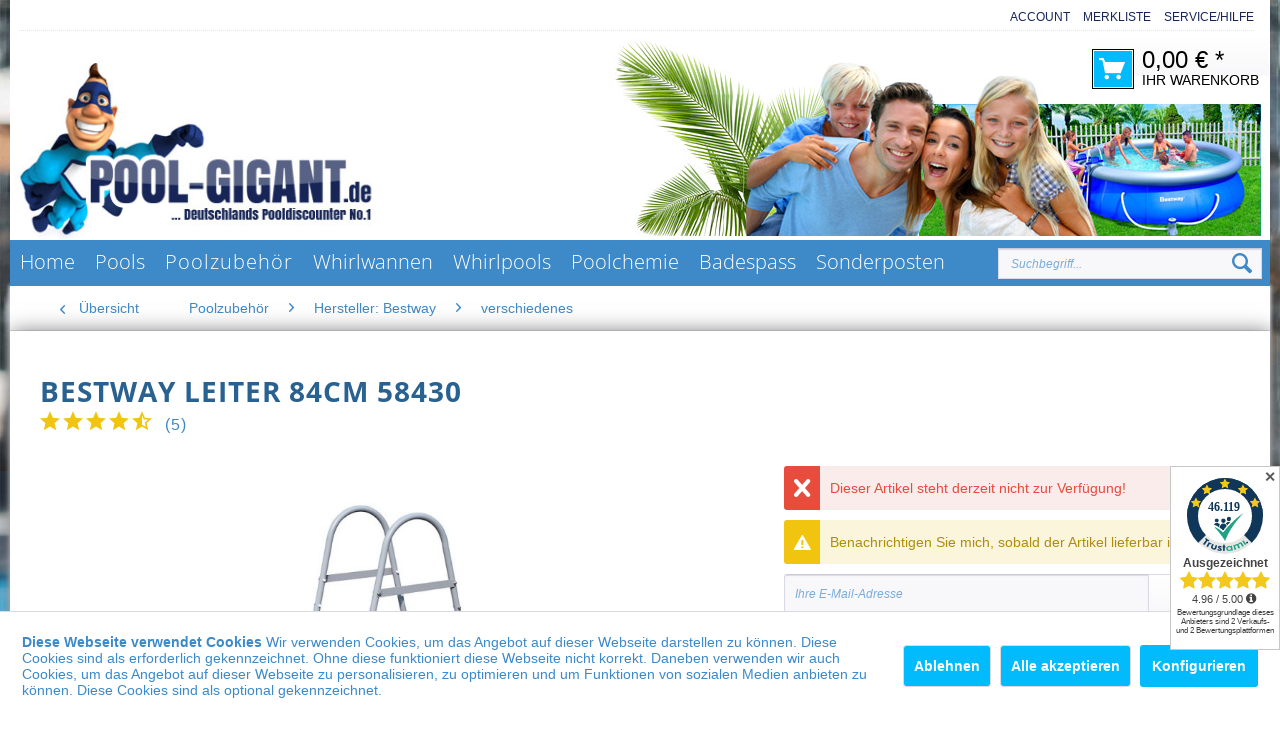

--- FILE ---
content_type: text/html; charset=UTF-8
request_url: https://www.pool-gigant.de/poolzubehoer/hersteller-bestway/verschiedenes/4074/bestway-leiter-84cm-58430
body_size: 24259
content:
<!DOCTYPE html> <html class="no-js" lang="de" itemscope="itemscope" itemtype="https://schema.org/WebPage"> <head> <meta charset="utf-8"> <meta name="author" content="" /> <meta name="robots" content="index,follow" /> <meta name="revisit-after" content="15 days" /> <meta name="keywords" content="Poolleiter, Bestway,84, Quick Up, Pools, 58430," /> <meta name="description" content="Bestway Leiter 84cm Höhe" /> <meta property="og:type" content="product" /> <meta property="og:site_name" content="pool-gigant.de - Bestway und Intex Pools von Deutschlands Pooldiscounter" /> <meta property="og:url" content="https://www.pool-gigant.de/poolzubehoer/hersteller-bestway/verschiedenes/4074/bestway-leiter-84cm-58430" /> <meta property="og:title" content="Bestway Leiter 84cm 58430" /> <meta property="og:description" content="Erleichtern Sie sich das Einsteigen in Ihren Pool mit dieser hochwertigen Pool Sicherheitsleiter von Bestway. Aus pulverbeschichtetem Metall, mit…" /> <meta property="og:image" content="https://www.pool-gigant.de/media/image/70/5f/9f/584301hV9nFs2bK2GC.jpg" /> <meta property="product:brand" content="Bestway" /> <meta property="product:price" content="29,00" /> <meta property="product:product_link" content="https://www.pool-gigant.de/poolzubehoer/hersteller-bestway/verschiedenes/4074/bestway-leiter-84cm-58430" /> <meta name="twitter:card" content="product" /> <meta name="twitter:site" content="pool-gigant.de - Bestway und Intex Pools von Deutschlands Pooldiscounter" /> <meta name="twitter:title" content="Bestway Leiter 84cm 58430" /> <meta name="twitter:description" content="Erleichtern Sie sich das Einsteigen in Ihren Pool mit dieser hochwertigen Pool Sicherheitsleiter von Bestway. Aus pulverbeschichtetem Metall, mit…" /> <meta name="twitter:image" content="https://www.pool-gigant.de/media/image/70/5f/9f/584301hV9nFs2bK2GC.jpg" /> <meta itemprop="copyrightHolder" content="pool-gigant.de - Bestway und Intex Pools von Deutschlands Pooldiscounter" /> <meta itemprop="copyrightYear" content="2014" /> <meta itemprop="isFamilyFriendly" content="True" /> <meta itemprop="image" content="https://www.pool-gigant.de/media/image/b9/49/21/poolgigant-logo.jpg" /> <meta name="viewport" content="width=device-width, initial-scale=1.0"> <meta name="mobile-web-app-capable" content="yes"> <meta name="apple-mobile-web-app-title" content="pool-gigant.de - Bestway und Intex Pools von Deutschlands Pooldiscounter"> <meta name="apple-mobile-web-app-capable" content="yes"> <meta name="apple-mobile-web-app-status-bar-style" content="default"> <script type="module" src="https://ratenkauf.easycredit.de/api/resource/webcomponents/v3/easycredit-components/easycredit-components.esm.js"></script> <meta name="easycredit-api-key" content="1.de.11028.1" /> <meta name="easycredit-widget-active" content="true" /> <script type="module" src="https://ratenkauf.easycredit.de/api/resource/webcomponents/v3/easycredit-components/easycredit-components.esm.js"></script> <script nomodule src="https://ratenkauf.easycredit.de/api/resource/webcomponents/v3/easycredit-components/easycredit-components.js"></script> <link rel="apple-touch-icon-precomposed" href="/themes/Frontend/Responsive/frontend/_public/src/img/apple-touch-icon-precomposed.png"> <link rel="shortcut icon" href="/themes/Frontend/Responsive/frontend/_public/src/img/favicon.ico"> <meta name="msapplication-navbutton-color" content="#3e89c8" /> <meta name="application-name" content="pool-gigant.de - Bestway und Intex Pools von Deutschlands Pooldiscounter" /> <meta name="msapplication-starturl" content="https://www.pool-gigant.de/" /> <meta name="msapplication-window" content="width=1024;height=768" /> <meta name="msapplication-TileImage" content="/themes/Frontend/Responsive/frontend/_public/src/img/win-tile-image.png"> <meta name="msapplication-TileColor" content="#3e89c8"> <meta name="theme-color" content="#3e89c8" /> <link rel="canonical" href="https://www.pool-gigant.de/poolzubehoer/hersteller-bestway/verschiedenes/4074/bestway-leiter-84cm-58430" /> <title itemprop="name">Bestway Leiter 84cm 58430 | pool-gigant.de - Bestway und Intex Pools von Deutschlands Pooldiscounter</title> <link href="/web/cache/1710923854_6d1bd388ea0d24410051f094499411a3.css" media="all" rel="stylesheet" type="text/css" /> </head> <body class="is--ctl-detail is--act-index " > <div data-paypalUnifiedMetaDataContainer="true" data-paypalUnifiedRestoreOrderNumberUrl="https://www.pool-gigant.de/widgets/PaypalUnifiedOrderNumber/restoreOrderNumber" class="is--hidden"> </div> <div id="bonus--maintenance" data-is-maintenance="0"></div> <div data-live-shopping-listing="true" data-liveShoppingListingUpdateUrl="/widgets/LiveShopping/getLiveShoppingListingData" data-currencyFormat="0,00&nbsp;&euro;" > <div class="page-wrap"> <noscript class="noscript-main"> <div class="alert is--warning"> <div class="alert--icon"> <i class="icon--element icon--warning"></i> </div> <div class="alert--content"> Um pool-gigant.de&#x20;-&#x20;&#x20;Bestway&#x20;und&#x20;Intex&#x20;Pools&#x20;von&#x20;Deutschlands&#x20;Pooldiscounter in vollem Umfang nutzen zu k&ouml;nnen, empfehlen wir Ihnen Javascript in Ihrem Browser zu aktiveren. </div> </div> </noscript> <header class="header-main"> <div class="top-bar"> <div class="container block-group"> <nav class="top-bar--navigation block" role="menubar"> <li class="navigation--entry entry--account" role="menuitem"> <a href="https://www.pool-gigant.de/account" title="Mein Konto" class="navigation--entry entry--service has--drop-down"> <p >Account</p> <span class="account--display"> Mein Konto </span> </a> </li> <li class="navigation--entry entry--notepad" role="menuitem"> <a href="https://www.pool-gigant.de/note" title="Merkzettel" class="navigation--entry entry--service has--drop-down"> <p >Merkliste</p> </a> </li>   <div class="navigation--entry entry--compare is--hidden" role="menuitem" aria-haspopup="true" data-drop-down-menu="true">   </div> <div id="no--drop" class="navigation--entry entry--service has--drop-down" role="menuitem" aria-haspopup="true" data-drop-down-menu="true"> Service/Hilfe <ul class="service--list is--rounded" role="menu"> <li class="service--entry" role="menuitem"> <a class="service--link" href="https://www.pool-gigant.de/batterieverordnung" title="Batterieverordnung" > Batterieverordnung </a> </li> <li class="service--entry" role="menuitem"> <a class="service--link" href="https://www.pool-gigant.de/bonuspunkte" title="Bonuspunkte" > Bonuspunkte </a> </li> <li class="service--entry" role="menuitem"> <a class="service--link" href="javascript:openCookieConsentManager()" title="Cookie-Einstellungen" > Cookie-Einstellungen </a> </li> <li class="service--entry" role="menuitem"> <a class="service--link" href="https://www.pool-gigant.de/ratenzahlung" title="Ratenzahlung" > Ratenzahlung </a> </li> <li class="service--entry" role="menuitem"> <a class="service--link" href="https://www.pool-gigant.de/speditionsversand" title="Speditionsversand" > Speditionsversand </a> </li> <li class="service--entry" role="menuitem"> <a class="service--link" href="https://www.pool-gigant.de/zahlungsinformationen" title="Zahlungsinformationen" > Zahlungsinformationen </a> </li> <li class="service--entry" role="menuitem"> <a class="service--link" href="https://www.pool-gigant.de/kontaktformular" title="Kontakt" target="_self"> Kontakt </a> </li> <li class="service--entry" role="menuitem"> <a class="service--link" href="https://www.pool-gigant.de/versandkosten" title="Versandkosten" > Versandkosten </a> </li> <li class="service--entry" role="menuitem"> <a class="service--link" href="https://www.pool-gigant.de/widerrufsrecht" title="Widerrufsrecht" > Widerrufsrecht </a> </li> <li class="service--entry" role="menuitem"> <a class="service--link" href="https://www.pool-gigant.de/datenschutz" title="Datenschutz" > Datenschutz </a> </li> <li class="service--entry" role="menuitem"> <a class="service--link" href="https://www.pool-gigant.de/allgemeine-geschaeftsbedingungen" title="Allgemeine Geschäftsbedingungen" > Allgemeine Geschäftsbedingungen </a> </li> <li class="service--entry" role="menuitem"> <a class="service--link" href="https://www.pool-gigant.de/impressum" title="Impressum" > Impressum </a> </li> </ul> </div> </nav> </div> </div> <div class="container header--navigation"> <div class="logo-main block-group" role="banner"> <div class="logo--shop block"> <a class="logo--link" href="https://www.pool-gigant.de/" title="pool-gigant.de - Bestway und Intex Pools von Deutschlands Pooldiscounter - zur Startseite wechseln"> <picture> <source srcset="https://www.pool-gigant.de/media/image/b9/49/21/poolgigant-logo.jpg" media="(min-width: 78.75em)"> <source srcset="https://www.pool-gigant.de/media/image/b9/49/21/poolgigant-logo.jpg" media="(min-width: 64em)"> <source srcset="https://www.pool-gigant.de/media/image/b9/49/21/poolgigant-logo.jpg" media="(min-width: 48em)"> <img srcset="https://www.pool-gigant.de/media/image/b9/49/21/poolgigant-logo.jpg" alt="pool-gigant.de - Bestway und Intex Pools von Deutschlands Pooldiscounter - zur Startseite wechseln" /> </picture> </a> <div class="headright"> <img src="https://www.pool-gigant.de/themes/Frontend/TestSite/frontend/_public/src/img/headright.jpg"> </div> <div class="border_home"> <div class="home"> <a href="https://www.pool-gigant.de/"><i class="icon--house"></i></a> </div> </div> </div> <div class="trusteds" > </div> </div> <nav class="shop--navigation block-group"> <ul class="navigation--list block-group" role="menubar"> <li class="navigation--entry entry--menu-left" role="menuitem"> <a class="entry--link entry--trigger btn is--icon-left" href="#offcanvas--left" data-offcanvas="true" data-offCanvasSelector=".sidebar-main" aria-label="Menü"> <i class="icon--menu"></i> Menü </a> </li> <li class="navigation--entry entry--search" role="menuitem" data-search="true" aria-haspopup="true" data-minLength="3"> <a class="btn entry--link entry--trigger" href="#show-hide--search" title="Suche anzeigen / schließen" aria-label="Suche anzeigen / schließen"> <i class="icon--search"></i> <span class="search--display">Suchen</span> </a> <form action="/search" method="get" class="main-search--form"> <input type="search" name="sSearch" aria-label="Suchbegriff..." class="main-search--field" autocomplete="off" autocapitalize="off" placeholder="Suchbegriff..." maxlength="30" /> <button type="submit" class="main-search--button" aria-label="Suchen"> <i class="icon--search"></i> <span class="main-search--text">Suchen</span> </button> <div class="form--ajax-loader">&nbsp;</div> </form> <div class="main-search--results"></div> </li>  <li class="navigation--entry entry--cart" role="menuitem"> <a class="btn is--icon-left cart--link" href="https://www.pool-gigant.de/checkout/cart" title="Warenkorb"> <span class="cart--display"> Warenkorb </span> <span class="badge is--primary is--minimal cart--quantity is--hidden">0</span> <div class="icons-border-ousite"> <i class="icon--basket"></i> </div> <span class="cart--amount"> 0,00&nbsp;&euro; * <p class="basket-text">Ihr Warenkorb</p> </span> </a> <div class="ajax-loader">&nbsp;</div> </li>  </ul> </nav> <div class="container--ajax-cart" data-collapse-cart="true"></div> </div> </header> <nav class="navigation-main"> <div class="container" data-menu-scroller="true" data-listSelector=".navigation--list.container" data-viewPortSelector=".navigation--list-wrapper"> <div class="navigation--list-wrapper"> <ul class="navigation--list container" role="menubar" itemscope="itemscope" itemtype="http://schema.org/SiteNavigationElement"> <li class="navigation--entry is--home" role="menuitem"><a class="navigation--link is--first" href="https://www.pool-gigant.de/" title="Home" itemprop="url"><span itemprop="name">Home</span></a></li><li class="navigation--entry" role="menuitem"><a class="navigation--link" href="https://www.pool-gigant.de/pools/" title="Pools" itemprop="url"><span itemprop="name">Pools</span></a></li><li class="navigation--entry is--active" role="menuitem"><a class="navigation--link is--active" href="https://www.pool-gigant.de/poolzubehoer/" title="Poolzubehör" itemprop="url"><span itemprop="name">Poolzubehör</span></a></li><li class="navigation--entry" role="menuitem"><a class="navigation--link" href="https://www.pool-gigant.de/whirlwannen/" title="Whirlwannen" itemprop="url"><span itemprop="name">Whirlwannen</span></a></li><li class="navigation--entry" role="menuitem"><a class="navigation--link" href="https://www.pool-gigant.de/whirlpools/" title="Whirlpools" itemprop="url"><span itemprop="name">Whirlpools</span></a></li><li class="navigation--entry" role="menuitem"><a class="navigation--link" href="https://www.pool-gigant.de/poolchemie/" title="Poolchemie" itemprop="url"><span itemprop="name">Poolchemie</span></a></li><li class="navigation--entry" role="menuitem"><a class="navigation--link" href="https://www.pool-gigant.de/badespass/" title="Badespass" itemprop="url"><span itemprop="name">Badespass</span></a></li><li class="navigation--entry" role="menuitem"><a class="navigation--link" href="https://www.pool-gigant.de/sonderposten/" title="Sonderposten" itemprop="url"><span itemprop="name">Sonderposten</span></a></li> </ul> <ul class="search-form top"> <li class="navigation--entry entry--search" role="menuitem" data-search="true" aria-haspopup="true"> <a class="btn entry--link entry--trigger" href="#show-hide--search" title="Suche anzeigen / schließen"> <i class="icon--search"></i> <span class="search--display">Suchen</span> </a> <form action="/search" method="get" class="main-search--form"> <input type="search" name="sSearch" aria-label="Suchbegriff..." class="main-search--field" autocomplete="off" autocapitalize="off" placeholder="Suchbegriff..." maxlength="30" /> <button type="submit" class="main-search--button" aria-label="Suchen"> <i class="icon--search"></i> <span class="main-search--text">Suchen</span> </button> <div class="form--ajax-loader">&nbsp;</div> </form> <div class="main-search--results"></div> </li> </ul> </div> <div class="advanced-menu" data-advanced-menu="true" data-hoverDelay="250"> <div class="menu--container"> <div class="button-container"> <a href="https://www.pool-gigant.de/pools/" class="button--category" aria-label="Zur Kategorie Pools" title="Zur Kategorie Pools"> <i class="icon--arrow-right"></i> Zur Kategorie Pools </a> <span class="button--close"> <i class="icon--cross"></i> </span> </div> <div class="content--wrapper has--content has--teaser"> <ul class="menu--list menu--level-0 columns--2" style="width: 50%;"> <li class="menu--list-item item--level-0" style="width: 100%"> <a href="https://www.pool-gigant.de/pools/hersteller-intex/" class="menu--list-item-link" aria-label="Hersteller: Intex" title="Hersteller: Intex">Hersteller: Intex</a> </li> <li class="menu--list-item item--level-0" style="width: 100%"> <a href="https://www.pool-gigant.de/pools/hersteller-bestway/" class="menu--list-item-link" aria-label="Hersteller: Bestway" title="Hersteller: Bestway">Hersteller: Bestway</a> </li> </ul> <div class="menu--delimiter" style="right: 50%;"></div> <div class="menu--teaser" style="width: 50%;"> <div class="teaser--headline">Entdecke bei uns verschiedene Pools für Deinen Garten</div> <div class="teaser--text"> Etwas Urlaub zu Hause gewünscht? Mit den Pools aus unserem lässt sich die Sommerzeit rundum genießen. In dieser Kategorie findest Du hochwertige Poolvarianten. Wenn Du ein eigenes Schwimmbecken für den Außenbereich möchtest, dann findest Du in... <a class="teaser--text-link" href="https://www.pool-gigant.de/pools/" aria-label="mehr erfahren" title="mehr erfahren"> mehr erfahren </a> </div> </div> </div> </div> <div class="menu--container"> <div class="button-container"> <a href="https://www.pool-gigant.de/poolzubehoer/" class="button--category" aria-label="Zur Kategorie Poolzubehör" title="Zur Kategorie Poolzubehör"> <i class="icon--arrow-right"></i> Zur Kategorie Poolzubehör </a> <span class="button--close"> <i class="icon--cross"></i> </span> </div> <div class="content--wrapper has--content has--teaser"> <ul class="menu--list menu--level-0 columns--2" style="width: 50%;"> <li class="menu--list-item item--level-0" style="width: 100%"> <a href="https://www.pool-gigant.de/poolzubehoer/hersteller-intex/" class="menu--list-item-link" aria-label="Hersteller: Intex" title="Hersteller: Intex">Hersteller: Intex</a> </li> <li class="menu--list-item item--level-0" style="width: 100%"> <a href="https://www.pool-gigant.de/poolzubehoer/hersteller-bestway/" class="menu--list-item-link" aria-label="Hersteller: Bestway" title="Hersteller: Bestway">Hersteller: Bestway</a> </li> <li class="menu--list-item item--level-0" style="width: 100%"> <a href="https://www.pool-gigant.de/poolzubehoer/waermepumpen/" class="menu--list-item-link" aria-label="Wärmepumpen" title="Wärmepumpen">Wärmepumpen</a> </li> </ul> <div class="menu--delimiter" style="right: 50%;"></div> <div class="menu--teaser" style="width: 50%;"> <div class="teaser--headline">Praktisches Poolzubehör in verschiedenen Variationen</div> <div class="teaser--text"> In dieser Kategorie findest Du das nötige Poolzubehör, welches Du für die Wartung von Deinem Pool benötigst! Wir haben das passende Zubehör für Deinen Pool Egal nach was für einer Art Poolzubehör Du suchst - bei uns wirst Du mit Sicherheit... <a class="teaser--text-link" href="https://www.pool-gigant.de/poolzubehoer/" aria-label="mehr erfahren" title="mehr erfahren"> mehr erfahren </a> </div> </div> </div> </div> <div class="menu--container"> <div class="button-container"> <a href="https://www.pool-gigant.de/whirlwannen/" class="button--category" aria-label="Zur Kategorie Whirlwannen" title="Zur Kategorie Whirlwannen"> <i class="icon--arrow-right"></i> Zur Kategorie Whirlwannen </a> <span class="button--close"> <i class="icon--cross"></i> </span> </div> <div class="content--wrapper has--teaser"> <div class="menu--teaser" style="width: 100%;"> <div class="teaser--headline">Hochwertige Whirlwannen für Deine heimische Wellnessoase</div> <div class="teaser--text"> Entdecke in dieser Kategorie komfortable Whirlwannen und mach Dir Dein Badezimmer zu Deinem privaten Wellness-Bereich! Höchster Komfort in Deinem Badezimmer Du möchtest nach einem langen Tag perfekt entspannen und einfach mal die Seele... <a class="teaser--text-link" href="https://www.pool-gigant.de/whirlwannen/" aria-label="mehr erfahren" title="mehr erfahren"> mehr erfahren </a> </div> </div> </div> </div> <div class="menu--container"> <div class="button-container"> <a href="https://www.pool-gigant.de/whirlpools/" class="button--category" aria-label="Zur Kategorie Whirlpools" title="Zur Kategorie Whirlpools"> <i class="icon--arrow-right"></i> Zur Kategorie Whirlpools </a> <span class="button--close"> <i class="icon--cross"></i> </span> </div> <div class="content--wrapper has--content has--teaser"> <ul class="menu--list menu--level-0 columns--2" style="width: 50%;"> <li class="menu--list-item item--level-0" style="width: 100%"> <a href="https://www.pool-gigant.de/whirlpools/hersteller-intex/" class="menu--list-item-link" aria-label="Hersteller: Intex" title="Hersteller: Intex">Hersteller: Intex</a> </li> <li class="menu--list-item item--level-0" style="width: 100%"> <a href="https://www.pool-gigant.de/whirlpools/hersteller-bestway/" class="menu--list-item-link" aria-label="Hersteller: Bestway" title="Hersteller: Bestway">Hersteller: Bestway</a> </li> </ul> <div class="menu--delimiter" style="right: 50%;"></div> <div class="menu--teaser" style="width: 50%;"> <div class="teaser--headline">Relaxe - Whirlpools von einer Top Qualität</div> <div class="teaser--text"> Hol Dir mit den Whirlpools aus unserem Sortiment Deine ganz eigene Wellness-Oase nach Hause. Entspannung pur im eigenen Garten Es gibt nichts Schöneres als einen entspannten, sonnigen Nachmittag im Garten - außer Du hast einen Whirlpool im... <a class="teaser--text-link" href="https://www.pool-gigant.de/whirlpools/" aria-label="mehr erfahren" title="mehr erfahren"> mehr erfahren </a> </div> </div> </div> </div> <div class="menu--container"> <div class="button-container"> <a href="https://www.pool-gigant.de/poolchemie/" class="button--category" aria-label="Zur Kategorie Poolchemie" title="Zur Kategorie Poolchemie"> <i class="icon--arrow-right"></i> Zur Kategorie Poolchemie </a> <span class="button--close"> <i class="icon--cross"></i> </span> </div> <div class="content--wrapper has--teaser"> <div class="menu--teaser" style="width: 100%;"> <div class="teaser--headline">Hier findest Du Poolchemie, um Deinen Pool sauber zu halten!</div> <div class="teaser--text"> Dein Pool in voller Frische und Sauberkeit! Mit der Poolchemie aus unserem Sortiment ist Dein Swimmingpool stets hygienisch sauber für den Einsatz. Nicht nur ein passender Pool ist wichtig, auch die Pflege ist ein wichtiger Punkt. Die... <a class="teaser--text-link" href="https://www.pool-gigant.de/poolchemie/" aria-label="mehr erfahren" title="mehr erfahren"> mehr erfahren </a> </div> </div> </div> </div> <div class="menu--container"> <div class="button-container"> <a href="https://www.pool-gigant.de/badespass/" class="button--category" aria-label="Zur Kategorie Badespass" title="Zur Kategorie Badespass"> <i class="icon--arrow-right"></i> Zur Kategorie Badespass </a> <span class="button--close"> <i class="icon--cross"></i> </span> </div> <div class="content--wrapper has--teaser"> <div class="menu--teaser" style="width: 100%;"> <div class="teaser--headline">Bei uns findest Du alles für den maximalen Badespaß</div> <div class="teaser--text"> Entdecke hier unsere vielfältige Auswahl an Zubehörartikeln für den absoluten Badespaß. Tauch-Sets, Luftmatratzen, Wasserbälle und vieles mehr Ob groß oder klein, damit der Ausflug ins Freibad oder das Baden im eigenen Pool zum Badespaß für... <a class="teaser--text-link" href="https://www.pool-gigant.de/badespass/" aria-label="mehr erfahren" title="mehr erfahren"> mehr erfahren </a> </div> </div> </div> </div> <div class="menu--container"> <div class="button-container"> <a href="https://www.pool-gigant.de/sonderposten/" class="button--category" aria-label="Zur Kategorie Sonderposten" title="Zur Kategorie Sonderposten"> <i class="icon--arrow-right"></i> Zur Kategorie Sonderposten </a> <span class="button--close"> <i class="icon--cross"></i> </span> </div> <div class="content--wrapper has--teaser"> <div class="menu--teaser" style="width: 100%;"> <div class="teaser--headline">Entdecke die tollen Sonderposten für Deinen Garten</div> <div class="teaser--text"> Stöbern und ein wahres Schnäppchen entdecken! In unserer Kategorie Sonderposten findest Du eine tolle Auswahl an reduzierten Artikeln. Einfach einmal durch das Angebotssortiment stöbern und dann auch noch sparen, das ist in dieser Kategorie... <a class="teaser--text-link" href="https://www.pool-gigant.de/sonderposten/" aria-label="mehr erfahren" title="mehr erfahren"> mehr erfahren </a> </div> </div> </div> </div> </div> </div> </nav> <section class="content-main container block-group"> <nav class="content--breadcrumb block"> <a class="breadcrumb--button breadcrumb--link" href="https://www.pool-gigant.de/poolzubehoer/hersteller-bestway/verschiedenes/" title="Übersicht"> <i class="icon--arrow-left"></i> <span class="breadcrumb--title">Übersicht</span> </a> <ul class="breadcrumb--list" role="menu" itemscope itemtype="https://schema.org/BreadcrumbList"> <li role="menuitem" class="breadcrumb--entry" itemprop="itemListElement" itemscope itemtype="https://schema.org/ListItem"> <a class="breadcrumb--link" href="https://www.pool-gigant.de/poolzubehoer/" title="Poolzubehör" itemprop="item"> <link itemprop="url" href="https://www.pool-gigant.de/poolzubehoer/" /> <span class="breadcrumb--title" itemprop="name">Poolzubehör</span> </a> <meta itemprop="position" content="0" /> </li> <li role="none" class="breadcrumb--separator"> <i class="icon--arrow-right"></i> </li> <li role="menuitem" class="breadcrumb--entry" itemprop="itemListElement" itemscope itemtype="https://schema.org/ListItem"> <a class="breadcrumb--link" href="https://www.pool-gigant.de/poolzubehoer/hersteller-bestway/" title="Hersteller: Bestway" itemprop="item"> <link itemprop="url" href="https://www.pool-gigant.de/poolzubehoer/hersteller-bestway/" /> <span class="breadcrumb--title" itemprop="name">Hersteller: Bestway</span> </a> <meta itemprop="position" content="1" /> </li> <li role="none" class="breadcrumb--separator"> <i class="icon--arrow-right"></i> </li> <li role="menuitem" class="breadcrumb--entry is--active" itemprop="itemListElement" itemscope itemtype="https://schema.org/ListItem"> <a class="breadcrumb--link" href="https://www.pool-gigant.de/poolzubehoer/hersteller-bestway/verschiedenes/" title="verschiedenes" itemprop="item"> <link itemprop="url" href="https://www.pool-gigant.de/poolzubehoer/hersteller-bestway/verschiedenes/" /> <span class="breadcrumb--title" itemprop="name">verschiedenes</span> </a> <meta itemprop="position" content="2" /> </li> </ul> </nav> <nav class="product--navigation"> <a href="#" class="navigation--link link--prev"> <div class="link--prev-button"> <span class="link--prev-inner">Zurück</span> </div> <div class="image--wrapper"> <div class="image--container"></div> </div> </a> <a href="#" class="navigation--link link--next"> <div class="link--next-button"> <span class="link--next-inner">Vor</span> </div> <div class="image--wrapper"> <div class="image--container"></div> </div> </a> </nav> <div class="content-main--inner"> <div id='cookie-consent' class='off-canvas is--left block-transition' data-cookie-consent-manager='true' data-cookieTimeout='60'> <div class='cookie-consent--header cookie-consent--close'> Cookie-Einstellungen <i class="icon--arrow-right"></i> </div> <div class='cookie-consent--description'> <b>Diese Webseite verwendet Cookies</b> Wir verwenden Cookies, um das Angebot auf dieser Webseite darstellen zu können. Diese Cookies sind als erforderlich gekennzeichnet. Ohne diese funktioniert diese Webseite nicht korrekt. Daneben verwenden wir auch Cookies, um das Angebot auf dieser Webseite zu personalisieren, zu optimieren und um Funktionen von sozialen Medien anbieten zu können. Diese Cookies sind als optional gekennzeichnet. </div> <div class='cookie-consent--configuration'> <div class='cookie-consent--configuration-header'> <div class='cookie-consent--configuration-header-text'>Konfiguration</div> </div> <div class='cookie-consent--configuration-main'> <div class='cookie-consent--group'> <input type="hidden" class="cookie-consent--group-name" value="technical" /> <label class="cookie-consent--group-state cookie-consent--state-input cookie-consent--required"> <input type="checkbox" name="technical-state" class="cookie-consent--group-state-input" disabled="disabled" checked="checked"/> <span class="cookie-consent--state-input-element"></span> </label> <div class='cookie-consent--group-title' data-collapse-panel='true' data-contentSiblingSelector=".cookie-consent--group-container"> <div class="cookie-consent--group-title-label cookie-consent--state-label"> Technisch erforderlich </div> <span class="cookie-consent--group-arrow is-icon--right"> <i class="icon--arrow-right"></i> </span> </div> <div class='cookie-consent--group-container'> <div class='cookie-consent--group-description'> Diese Cookies sind für die Grundfunktionen des Shops notwendig. </div> <div class='cookie-consent--cookies-container'> <div class='cookie-consent--cookie'> <input type="hidden" class="cookie-consent--cookie-name" value="cookieDeclined" /> <label class="cookie-consent--cookie-state cookie-consent--state-input cookie-consent--required"> <input type="checkbox" name="cookieDeclined-state" class="cookie-consent--cookie-state-input" disabled="disabled" checked="checked" /> <span class="cookie-consent--state-input-element"></span> </label> <div class='cookie--label cookie-consent--state-label'> "Alle Cookies ablehnen" Cookie </div> </div> <div class='cookie-consent--cookie'> <input type="hidden" class="cookie-consent--cookie-name" value="allowCookie" /> <label class="cookie-consent--cookie-state cookie-consent--state-input cookie-consent--required"> <input type="checkbox" name="allowCookie-state" class="cookie-consent--cookie-state-input" disabled="disabled" checked="checked" /> <span class="cookie-consent--state-input-element"></span> </label> <div class='cookie--label cookie-consent--state-label'> "Alle Cookies annehmen" Cookie </div> </div> <div class='cookie-consent--cookie'> <input type="hidden" class="cookie-consent--cookie-name" value="shop" /> <label class="cookie-consent--cookie-state cookie-consent--state-input cookie-consent--required"> <input type="checkbox" name="shop-state" class="cookie-consent--cookie-state-input" disabled="disabled" checked="checked" /> <span class="cookie-consent--state-input-element"></span> </label> <div class='cookie--label cookie-consent--state-label'> Ausgewählter Shop </div> </div> <div class='cookie-consent--cookie'> <input type="hidden" class="cookie-consent--cookie-name" value="csrf_token" /> <label class="cookie-consent--cookie-state cookie-consent--state-input cookie-consent--required"> <input type="checkbox" name="csrf_token-state" class="cookie-consent--cookie-state-input" disabled="disabled" checked="checked" /> <span class="cookie-consent--state-input-element"></span> </label> <div class='cookie--label cookie-consent--state-label'> CSRF-Token </div> </div> <div class='cookie-consent--cookie'> <input type="hidden" class="cookie-consent--cookie-name" value="cookiePreferences" /> <label class="cookie-consent--cookie-state cookie-consent--state-input cookie-consent--required"> <input type="checkbox" name="cookiePreferences-state" class="cookie-consent--cookie-state-input" disabled="disabled" checked="checked" /> <span class="cookie-consent--state-input-element"></span> </label> <div class='cookie--label cookie-consent--state-label'> Cookie-Einstellungen </div> </div> <div class='cookie-consent--cookie'> <input type="hidden" class="cookie-consent--cookie-name" value="x-cache-context-hash" /> <label class="cookie-consent--cookie-state cookie-consent--state-input cookie-consent--required"> <input type="checkbox" name="x-cache-context-hash-state" class="cookie-consent--cookie-state-input" disabled="disabled" checked="checked" /> <span class="cookie-consent--state-input-element"></span> </label> <div class='cookie--label cookie-consent--state-label'> Individuelle Preise </div> </div> <div class='cookie-consent--cookie'> <input type="hidden" class="cookie-consent--cookie-name" value="slt" /> <label class="cookie-consent--cookie-state cookie-consent--state-input cookie-consent--required"> <input type="checkbox" name="slt-state" class="cookie-consent--cookie-state-input" disabled="disabled" checked="checked" /> <span class="cookie-consent--state-input-element"></span> </label> <div class='cookie--label cookie-consent--state-label'> Kunden-Wiedererkennung </div> </div> <div class='cookie-consent--cookie'> <input type="hidden" class="cookie-consent--cookie-name" value="nocache" /> <label class="cookie-consent--cookie-state cookie-consent--state-input cookie-consent--required"> <input type="checkbox" name="nocache-state" class="cookie-consent--cookie-state-input" disabled="disabled" checked="checked" /> <span class="cookie-consent--state-input-element"></span> </label> <div class='cookie--label cookie-consent--state-label'> Kundenspezifisches Caching </div> </div> <div class='cookie-consent--cookie'> <input type="hidden" class="cookie-consent--cookie-name" value="paypal-cookies" /> <label class="cookie-consent--cookie-state cookie-consent--state-input cookie-consent--required"> <input type="checkbox" name="paypal-cookies-state" class="cookie-consent--cookie-state-input" disabled="disabled" checked="checked" /> <span class="cookie-consent--state-input-element"></span> </label> <div class='cookie--label cookie-consent--state-label'> PayPal-Zahlungen </div> </div> <div class='cookie-consent--cookie'> <input type="hidden" class="cookie-consent--cookie-name" value="session" /> <label class="cookie-consent--cookie-state cookie-consent--state-input cookie-consent--required"> <input type="checkbox" name="session-state" class="cookie-consent--cookie-state-input" disabled="disabled" checked="checked" /> <span class="cookie-consent--state-input-element"></span> </label> <div class='cookie--label cookie-consent--state-label'> Session </div> </div> <div class='cookie-consent--cookie'> <input type="hidden" class="cookie-consent--cookie-name" value="currency" /> <label class="cookie-consent--cookie-state cookie-consent--state-input cookie-consent--required"> <input type="checkbox" name="currency-state" class="cookie-consent--cookie-state-input" disabled="disabled" checked="checked" /> <span class="cookie-consent--state-input-element"></span> </label> <div class='cookie--label cookie-consent--state-label'> Währungswechsel </div> </div> </div> </div> </div> <div class='cookie-consent--group'> <input type="hidden" class="cookie-consent--group-name" value="comfort" /> <label class="cookie-consent--group-state cookie-consent--state-input"> <input type="checkbox" name="comfort-state" class="cookie-consent--group-state-input"/> <span class="cookie-consent--state-input-element"></span> </label> <div class='cookie-consent--group-title' data-collapse-panel='true' data-contentSiblingSelector=".cookie-consent--group-container"> <div class="cookie-consent--group-title-label cookie-consent--state-label"> Komfortfunktionen </div> <span class="cookie-consent--group-arrow is-icon--right"> <i class="icon--arrow-right"></i> </span> </div> <div class='cookie-consent--group-container'> <div class='cookie-consent--group-description'> Diese Cookies werden genutzt um das Einkaufserlebnis noch ansprechender zu gestalten, beispielsweise für die Wiedererkennung des Besuchers. </div> <div class='cookie-consent--cookies-container'> <div class='cookie-consent--cookie'> <input type="hidden" class="cookie-consent--cookie-name" value="sUniqueID" /> <label class="cookie-consent--cookie-state cookie-consent--state-input"> <input type="checkbox" name="sUniqueID-state" class="cookie-consent--cookie-state-input" /> <span class="cookie-consent--state-input-element"></span> </label> <div class='cookie--label cookie-consent--state-label'> Merkzettel </div> </div> <div class='cookie-consent--cookie'> <input type="hidden" class="cookie-consent--cookie-name" value="permanentBasketCookies" /> <label class="cookie-consent--cookie-state cookie-consent--state-input"> <input type="checkbox" name="permanentBasketCookies-state" class="cookie-consent--cookie-state-input" /> <span class="cookie-consent--state-input-element"></span> </label> <div class='cookie--label cookie-consent--state-label'> Permanenter Warenkorb </div> </div> </div> </div> </div> <div class='cookie-consent--group'> <input type="hidden" class="cookie-consent--group-name" value="statistics" /> <label class="cookie-consent--group-state cookie-consent--state-input"> <input type="checkbox" name="statistics-state" class="cookie-consent--group-state-input"/> <span class="cookie-consent--state-input-element"></span> </label> <div class='cookie-consent--group-title' data-collapse-panel='true' data-contentSiblingSelector=".cookie-consent--group-container"> <div class="cookie-consent--group-title-label cookie-consent--state-label"> Statistik & Tracking </div> <span class="cookie-consent--group-arrow is-icon--right"> <i class="icon--arrow-right"></i> </span> </div> <div class='cookie-consent--group-container'> <div class='cookie-consent--cookies-container'> <div class='cookie-consent--cookie'> <input type="hidden" class="cookie-consent--cookie-name" value="adcell" /> <label class="cookie-consent--cookie-state cookie-consent--state-input"> <input type="checkbox" name="adcell-state" class="cookie-consent--cookie-state-input" /> <span class="cookie-consent--state-input-element"></span> </label> <div class='cookie--label cookie-consent--state-label'> Adcell </div> </div> <div class='cookie-consent--cookie'> <input type="hidden" class="cookie-consent--cookie-name" value="x-ua-device" /> <label class="cookie-consent--cookie-state cookie-consent--state-input"> <input type="checkbox" name="x-ua-device-state" class="cookie-consent--cookie-state-input" /> <span class="cookie-consent--state-input-element"></span> </label> <div class='cookie--label cookie-consent--state-label'> Endgeräteerkennung </div> </div> <div class='cookie-consent--cookie'> <input type="hidden" class="cookie-consent--cookie-name" value="partner" /> <label class="cookie-consent--cookie-state cookie-consent--state-input"> <input type="checkbox" name="partner-state" class="cookie-consent--cookie-state-input" /> <span class="cookie-consent--state-input-element"></span> </label> <div class='cookie--label cookie-consent--state-label'> Partnerprogramm </div> </div> </div> </div> </div> </div> </div> <div class="cookie-consent--save"> <input class="cookie-consent--save-button btn is--primary" type="button" value="Einstellungen speichern" /> </div> </div> <aside class="sidebar-main off-canvas"> <div class="navigation--smartphone"> <ul class="navigation--list "> <li class="navigation--entry entry--close-off-canvas"> <a href="#close-categories-menu" title="Menü schließen" class="navigation--link"> Menü schließen <i class="icon--arrow-right"></i> </a> </li> </ul> <div class="mobile--switches">   </div> </div> <div class="sidebar--categories-wrapper" data-subcategory-nav="true" data-mainCategoryId="7" data-categoryId="48" data-fetchUrl="/widgets/listing/getCategory/categoryId/48"> <div class="categories--headline navigation--headline"> Kategorien </div> <div class="sidebar--categories-navigation"> <ul class="sidebar--navigation categories--navigation navigation--list is--drop-down is--level0 is--rounded" role="menu"> <li class="navigation--entry has--sub-children" role="menuitem"> <a class="navigation--link link--go-forward" href="https://www.pool-gigant.de/pools/" data-categoryId="8" data-fetchUrl="/widgets/listing/getCategory/categoryId/8" title="Pools" > Pools <span class="is--icon-right"> <i class="icon--arrow-right"></i> </span> </a> </li> <li class="navigation--entry is--active has--sub-categories has--sub-children" role="menuitem"> <a class="navigation--link is--active has--sub-categories link--go-forward" href="https://www.pool-gigant.de/poolzubehoer/" data-categoryId="10" data-fetchUrl="/widgets/listing/getCategory/categoryId/10" title="Poolzubehör" > Poolzubehör <span class="is--icon-right"> <i class="icon--arrow-right"></i> </span> </a> <ul class="sidebar--navigation categories--navigation navigation--list is--level1 is--rounded" role="menu"> <li class="navigation--entry has--sub-children" role="menuitem"> <a class="navigation--link link--go-forward" href="https://www.pool-gigant.de/poolzubehoer/hersteller-intex/" data-categoryId="29" data-fetchUrl="/widgets/listing/getCategory/categoryId/29" title="Hersteller: Intex" > Hersteller: Intex <span class="is--icon-right"> <i class="icon--arrow-right"></i> </span> </a> </li> <li class="navigation--entry is--active has--sub-categories has--sub-children" role="menuitem"> <a class="navigation--link is--active has--sub-categories link--go-forward" href="https://www.pool-gigant.de/poolzubehoer/hersteller-bestway/" data-categoryId="30" data-fetchUrl="/widgets/listing/getCategory/categoryId/30" title="Hersteller: Bestway" > Hersteller: Bestway <span class="is--icon-right"> <i class="icon--arrow-right"></i> </span> </a> <ul class="sidebar--navigation categories--navigation navigation--list is--level2 navigation--level-high is--rounded" role="menu"> <li class="navigation--entry" role="menuitem"> <a class="navigation--link" href="https://www.pool-gigant.de/poolzubehoer/hersteller-bestway/poolabdeckungen/" data-categoryId="44" data-fetchUrl="/widgets/listing/getCategory/categoryId/44" title="Poolabdeckungen" > Poolabdeckungen </a> </li> <li class="navigation--entry" role="menuitem"> <a class="navigation--link" href="https://www.pool-gigant.de/poolzubehoer/hersteller-bestway/pumpen-filteranlagen/" data-categoryId="45" data-fetchUrl="/widgets/listing/getCategory/categoryId/45" title="Pumpen + Filteranlagen" > Pumpen + Filteranlagen </a> </li> <li class="navigation--entry" role="menuitem"> <a class="navigation--link" href="https://www.pool-gigant.de/poolzubehoer/hersteller-bestway/wassererwaermung/" data-categoryId="46" data-fetchUrl="/widgets/listing/getCategory/categoryId/46" title="Wassererwärmung" > Wassererwärmung </a> </li> <li class="navigation--entry" role="menuitem"> <a class="navigation--link" href="https://www.pool-gigant.de/poolzubehoer/hersteller-bestway/wasserpflege/" data-categoryId="47" data-fetchUrl="/widgets/listing/getCategory/categoryId/47" title="Wasserpflege" > Wasserpflege </a> </li> <li class="navigation--entry is--active" role="menuitem"> <a class="navigation--link is--active" href="https://www.pool-gigant.de/poolzubehoer/hersteller-bestway/verschiedenes/" data-categoryId="48" data-fetchUrl="/widgets/listing/getCategory/categoryId/48" title="verschiedenes" > verschiedenes </a> </li> </ul> </li> <li class="navigation--entry" role="menuitem"> <a class="navigation--link" href="https://www.pool-gigant.de/poolzubehoer/waermepumpen/" data-categoryId="31" data-fetchUrl="/widgets/listing/getCategory/categoryId/31" title="Wärmepumpen" > Wärmepumpen </a> </li> </ul> </li> <li class="navigation--entry" role="menuitem"> <a class="navigation--link" href="https://www.pool-gigant.de/whirlwannen/" data-categoryId="11" data-fetchUrl="/widgets/listing/getCategory/categoryId/11" title="Whirlwannen" > Whirlwannen </a> </li> <li class="navigation--entry has--sub-children" role="menuitem"> <a class="navigation--link link--go-forward" href="https://www.pool-gigant.de/whirlpools/" data-categoryId="12" data-fetchUrl="/widgets/listing/getCategory/categoryId/12" title="Whirlpools" > Whirlpools <span class="is--icon-right"> <i class="icon--arrow-right"></i> </span> </a> </li> <li class="navigation--entry" role="menuitem"> <a class="navigation--link" href="https://www.pool-gigant.de/poolchemie/" data-categoryId="13" data-fetchUrl="/widgets/listing/getCategory/categoryId/13" title="Poolchemie" > Poolchemie </a> </li> <li class="navigation--entry" role="menuitem"> <a class="navigation--link" href="https://www.pool-gigant.de/badespass/" data-categoryId="14" data-fetchUrl="/widgets/listing/getCategory/categoryId/14" title="Badespass" > Badespass </a> </li> <li class="navigation--entry has--sub-children" role="menuitem"> <a class="navigation--link link--go-forward" href="https://www.pool-gigant.de/ersatzteile/" data-categoryId="15" data-fetchUrl="/widgets/listing/getCategory/categoryId/15" title="Ersatzteile" > Ersatzteile <span class="is--icon-right"> <i class="icon--arrow-right"></i> </span> </a> </li> <li class="navigation--entry" role="menuitem"> <a class="navigation--link" href="https://www.pool-gigant.de/schlauchboote-zubehoer/" data-categoryId="37" data-fetchUrl="/widgets/listing/getCategory/categoryId/37" title="Schlauchboote &amp; Zubehör" > Schlauchboote & Zubehör </a> </li> <li class="navigation--entry" role="menuitem"> <a class="navigation--link" href="https://www.pool-gigant.de/duschpaneele/" data-categoryId="38" data-fetchUrl="/widgets/listing/getCategory/categoryId/38" title="Duschpaneele" > Duschpaneele </a> </li> <li class="navigation--entry" role="menuitem"> <a class="navigation--link" href="https://www.pool-gigant.de/sonderposten/" data-categoryId="43" data-fetchUrl="/widgets/listing/getCategory/categoryId/43" title="Sonderposten" > Sonderposten </a> </li> <li class="navigation--entry" role="menuitem"> <a class="navigation--link" href="https://www.pool-gigant.de/camping-outdoor/" data-categoryId="5" data-fetchUrl="/widgets/listing/getCategory/categoryId/5" title="Camping / Outdoor" > Camping / Outdoor </a> </li> </ul> </div> <script>
for(var j=1;j<=4;j++){
var duplicateBadges = document.querySelectorAll("[id='trustamiBadge"+j+"']");
var duplicateMinis = document.querySelectorAll("[id='trustamiMini"+j+"']");
var duplicateBoxes = document.querySelectorAll("[id='trustamiBox"+j+"']");
if(duplicateBadges.length>1){
for(var i = 1; i < duplicateBadges.length; i++){
duplicateBadges[i].parentNode.removeChild(duplicateBadges[i]);
}
}
if(duplicateMinis.length>1){
for(var i = 1; i < duplicateMinis.length; i++){
duplicateMinis[i].parentNode.removeChild(duplicateMinis[i]);
}
}
if(duplicateBoxes.length>1){
for(var i = 1; i < duplicateBoxes.length; i++){
duplicateBoxes[i].parentNode.removeChild(duplicateBoxes[i]);
}
}
}
//Helper functions
function idExists(id){
return document.getElementById(id);
}
function insertDiv(id,cl){
var trdiv = document.createElement("div");
trdiv.setAttribute("id", id);
trdiv.setAttribute("class", cl);
document.body.appendChild(trdiv);
}
if (!idExists("trustamiwidget")){
trustami_script();
function trustami_script(){
var script = document.createElement("script");
script.setAttribute("type", "text/javascript");
script.setAttribute("id", "trustamiwidget");
script.setAttribute("src", "https://cdn.trustami.com/widgetapi/widget2/trustami-widget.js?cache=off");
script.setAttribute("data-user", "31ae1621831be5333185d875512bf5e52c480452");
script.setAttribute("data-profile", "5a9eb88753a499dc588b4571");
script.setAttribute("data-platform", "0");
script.setAttribute("data-plugin", "sw");
if(document.body){
document.body.appendChild(script);
}
else if(document.head){
document.head.appendChild(script);
}
}
}
</script> <div class="shop-sites--container is--rounded"> <div class="shop-sites--headline navigation--headline"> Informationen </div> <ul class="shop-sites--navigation sidebar--navigation navigation--list is--drop-down is--level0" role="menu"> <li class="navigation--entry" role="menuitem"> <a class="navigation--link" href="https://www.pool-gigant.de/batterieverordnung" title="Batterieverordnung" data-categoryId="47" data-fetchUrl="/widgets/listing/getCustomPage/pageId/47" > Batterieverordnung </a> </li> <li class="navigation--entry" role="menuitem"> <a class="navigation--link" href="https://www.pool-gigant.de/bonuspunkte" title="Bonuspunkte" data-categoryId="52" data-fetchUrl="/widgets/listing/getCustomPage/pageId/52" > Bonuspunkte </a> </li> <li class="navigation--entry" role="menuitem"> <a class="navigation--link" href="javascript:openCookieConsentManager()" title="Cookie-Einstellungen" data-categoryId="56" data-fetchUrl="/widgets/listing/getCustomPage/pageId/56" > Cookie-Einstellungen </a> </li> <li class="navigation--entry" role="menuitem"> <a class="navigation--link" href="https://www.pool-gigant.de/ratenzahlung" title="Ratenzahlung" data-categoryId="46" data-fetchUrl="/widgets/listing/getCustomPage/pageId/46" > Ratenzahlung </a> </li> <li class="navigation--entry" role="menuitem"> <a class="navigation--link" href="https://www.pool-gigant.de/speditionsversand" title="Speditionsversand" data-categoryId="49" data-fetchUrl="/widgets/listing/getCustomPage/pageId/49" > Speditionsversand </a> </li> <li class="navigation--entry" role="menuitem"> <a class="navigation--link" href="https://www.pool-gigant.de/zahlungsinformationen" title="Zahlungsinformationen" data-categoryId="48" data-fetchUrl="/widgets/listing/getCustomPage/pageId/48" > Zahlungsinformationen </a> </li> <li class="navigation--entry" role="menuitem"> <a class="navigation--link" href="https://www.pool-gigant.de/kontaktformular" title="Kontakt" data-categoryId="1" data-fetchUrl="/widgets/listing/getCustomPage/pageId/1" target="_self"> Kontakt </a> </li> <li class="navigation--entry" role="menuitem"> <a class="navigation--link" href="https://www.pool-gigant.de/versandkosten" title="Versandkosten" data-categoryId="6" data-fetchUrl="/widgets/listing/getCustomPage/pageId/6" > Versandkosten </a> </li> <li class="navigation--entry" role="menuitem"> <a class="navigation--link" href="https://www.pool-gigant.de/widerrufsrecht" title="Widerrufsrecht" data-categoryId="8" data-fetchUrl="/widgets/listing/getCustomPage/pageId/8" > Widerrufsrecht </a> </li> <li class="navigation--entry" role="menuitem"> <a class="navigation--link" href="https://www.pool-gigant.de/datenschutz" title="Datenschutz" data-categoryId="7" data-fetchUrl="/widgets/listing/getCustomPage/pageId/7" > Datenschutz </a> </li> <li class="navigation--entry" role="menuitem"> <a class="navigation--link" href="https://www.pool-gigant.de/allgemeine-geschaeftsbedingungen" title="Allgemeine Geschäftsbedingungen" data-categoryId="4" data-fetchUrl="/widgets/listing/getCustomPage/pageId/4" > Allgemeine Geschäftsbedingungen </a> </li> <li class="navigation--entry" role="menuitem"> <a class="navigation--link" href="https://www.pool-gigant.de/impressum" title="Impressum" data-categoryId="3" data-fetchUrl="/widgets/listing/getCustomPage/pageId/3" > Impressum </a> </li> </ul> </div> </div> </aside> <div class="content--wrapper"> <div class="content product--details" itemscope itemtype="https://schema.org/Product" data-product-navigation="/widgets/listing/productNavigation" data-category-id="48" data-main-ordernumber="9958430" data-ajax-wishlist="true" data-compare-ajax="true" data-ajax-variants-container="true"> <header class="product--header"> <div class="product--info"> <h1 class="product--title" itemprop="name"> Bestway Leiter 84cm 58430 </h1> <meta itemprop="gtin13" content="6941607311325"/> <div class="product--rating-container"> <a href="#product--publish-comment" class="product--rating-link" rel="nofollow" title="Bewertung abgeben"> <span class="product--rating" itemprop="aggregateRating" itemscope itemtype="https://schema.org/AggregateRating"> <meta itemprop="ratingValue" content="9.8"> <meta itemprop="worstRating" content="0.5"> <meta itemprop="bestRating" content="10"> <meta itemprop="ratingCount" content="5"> <i class="icon--star"></i> <i class="icon--star"></i> <i class="icon--star"></i> <i class="icon--star"></i> <i class="icon--star-half"></i> <span class="rating--count-wrapper"> (<span class="rating--count">5</span>) </span> </span> </a> </div> </div> </header> <div class="product--detail-upper block-group"> <div class="product--image-container image-slider product--image-zoom" data-image-slider="true" data-image-gallery="true" data-maxZoom="0" data-thumbnails=".image--thumbnails" > <div class="image-slider--container no--thumbnails"> <div class="image-slider--slide"> <div class="image--box image-slider--item"> <span class="image--element" data-img-large="https://www.pool-gigant.de/media/image/1b/79/83/584301hV9nFs2bK2GC_1280x1280.jpg" data-img-small="https://www.pool-gigant.de/media/image/9d/84/a0/584301hV9nFs2bK2GC_200x200.jpg" data-img-original="https://www.pool-gigant.de/media/image/70/5f/9f/584301hV9nFs2bK2GC.jpg" data-alt="Bestway Metal Frame Pool Komplett Set 427x84 56598"> <span class="image--media"> <img srcset="https://www.pool-gigant.de/media/image/0a/b0/20/584301hV9nFs2bK2GC_600x600.jpg, https://www.pool-gigant.de/media/image/bf/86/1f/584301hV9nFs2bK2GC_600x600@2x.jpg 2x" src="https://www.pool-gigant.de/media/image/0a/b0/20/584301hV9nFs2bK2GC_600x600.jpg" alt="Bestway Metal Frame Pool Komplett Set 427x84 56598" itemprop="image" /> </span> </span> </div> </div> </div> </div> <div class="product--buybox block"> <meta itemprop="brand" content="Bestway"/> <meta itemprop="gtin" content="6941607311325"/> <meta itemprop="mpn" content="58430"/> <meta itemprop="weight" content="6 kg"/> <div class="alert is--error is--rounded"> <div class="alert--icon"> <i class="icon--element icon--cross"></i> </div> <div class="alert--content"> Dieser Artikel steht derzeit nicht zur Verfügung! </div> </div> <div class="product--notification"> <input type="hidden" value="1" name="notifyHideBasket" id="notifyHideBasket" /> <div class="alert is--warning is--rounded"> <div class="alert--icon"> <i class="icon--element icon--warning"></i> </div> <div class="alert--content"> Benachrichtigen Sie mich, sobald der Artikel lieferbar ist. </div> </div> <form method="post" action="https://www.pool-gigant.de/poolzubehoer/hersteller-bestway/verschiedenes/4074/bestway-leiter-84cm-58430?action=notify&amp;number=9958430" class="notification--form block-group"> <input type="hidden" name="notifyOrdernumber" value="9958430" /> <input name="sNotificationEmail" type="email" class="notification--field block" placeholder="Ihre E-Mail-Adresse" /> <button type="submit" class="notification--button btn is--center block"> <i class="icon--mail"></i> </button> <p>Die <a title="Datenschutzbestimmungen" href="https://www.pool-gigant.de/datenschutz">Datenschutzbestimmungen</a> habe ich zur Kenntnis genommen</p> <div class="is--align-center notification--captcha"> <div> <div class="captcha--placeholder" data-captcha="true" data-src="/widgets/Captcha/getCaptchaByName/captchaName/default" data-errorMessage="Bitte füllen Sie das Captcha-Feld korrekt aus." > </div> <input type="hidden" name="captchaName" value="default" /> </div> </div> </form> </div> <div itemprop="offers" itemscope itemtype="http://schema.org/Offer" class="buybox--inner"> <meta itemprop="priceCurrency" content="EUR"/> <div class="product--price price--default"> <span class="price--content content--default"> <meta itemprop="price" content="29.00"> 29,00&nbsp;&euro; * </span> </div> <div class='product--price price--unit'> <span class="price--label label--purchase-unit"> Inhalt: </span> 1 Stück </div> <p class="product--tax" data-content="" data-modalbox="true" data-targetSelector="a" data-mode="ajax"> inkl. MwSt. <a title="Versandkosten" href="https://www.pool-gigant.de/versandkosten" style="text-decoration:underline">zzgl. Versandkosten</a> </p> <div class="product--delivery"> <link itemprop="availability" href="https://schema.org/LimitedAvailability" /> <p class="delivery--information"><i class="delivery--status-icon delivery--status-not-available"></i> <span class="delivery--text delivery--text-not-available"> derzeit nicht auf Lager: bitte Produkterinnerung nutzen </span> </p> </div> <div class="product--configurator"> </div> <form name="sAddToBasket" method="post" action="https://www.pool-gigant.de/checkout/addArticle" class="buybox--form" data-add-article="true" data-eventName="submit"> <input type="hidden" name="sActionIdentifier" value=""/> <input type="hidden" name="sAddAccessories" id="sAddAccessories" value=""/> <input type="hidden" name="sAdd" value="9958430"/> </form> <nav class="product--actions"> <form action="https://www.pool-gigant.de/compare/add_article/articleID/4074" method="post" class="action--form"> <button type="submit" data-product-compare-add="true" title="Vergleichen" class="action--link action--compare"> <i class="icon--compare"></i> Vergleichen </button> </form> <form action="https://www.pool-gigant.de/note/add/ordernumber/9958430" method="post" class="action--form"> <button type="submit" class="action--link link--notepad" title="Auf den Merkzettel" data-ajaxUrl="https://www.pool-gigant.de/note/ajaxAdd/ordernumber/9958430" data-text="Gemerkt"> <i class="icon--heart"></i> <span class="action--text">Merken</span> </button> </form> <a href="#content--product-reviews" data-show-tab="true" class="action--link link--publish-comment" rel="nofollow" title="Bewertung abgeben"> <i class="icon--star"></i> Bewerten </a> <a href="https://www.pool-gigant.de/tellafriend/index/sArticle/4074" rel="nofollow" title="Artikel weiterempfehlen" class="action--link link--tell-a-friend"> <i class="icon--comment"></i> Empfehlen </a> </nav> </div> <ul class="product--base-info list--unstyled"> <li class="base-info--entry entry--sku"> <strong class="entry--label"> Artikel-Nr.: </strong> <meta itemprop="productID" content="4074"/> <span class="entry--content" itemprop="sku"> 9958430 </span> </li> <li class="base-info--entry entry--sku"> <strong class="entry--label"> Gewicht: </strong> <span class="entry--content" itemprop="sku"> 6 kg </span> </li> <li class="base-info--entry entry-attribute"> <strong class="entry--label"> Versandkosten: </strong> <span class="entry--content"> 6,90&nbsp;&euro; </span> </li> <li class="base-info--entry entry-attribute"> <strong class="entry--label"> Hersteller: </strong> <span class="entry--content"> Bestway </span> </li> </ul> <div class="bonussystem--info bonus--detail-orb" data-detail-url="/widgets/SwagBonusSystem/articlePoints" data-article-id="4074" data-price="29" data-price-formatted="29,00&nbsp;&euro;&nbsp;*" data-is-bonus-article="true"> <input type="hidden" name="earning_points_per_unit" id="earning_points_per_unit" value=""/> <input type="hidden" name="conversion_factor" id="conversion_factor" value=""/> <span class="bonussystem--info-orb">P</span> <span class="bonussystem--info-text"> <span class="bonussystem--info-text-beginning">Jetzt</span> <span class="bonussystem--earning"></span> <a href="https://www.pool-gigant.de/BonusSystem" title="Jetzt Bonuspunkte sichern"> Bonuspunkte sichern </a> </span> </div> </div> </div> <div class="tab-menu--product"> <div class="tab--navigation"> <a href="#" class="tab--link" title="Beschreibung" data-tabName="description">Beschreibung</a> <a href="#" class="tab--link" title="Bewertungen" data-tabName="rating"> Bewertungen <span class="product--rating-count">5</span> </a> </div> <div class="tab--container-list"> <div class="tab--container"> <div class="tab--header"> <a href="#" class="tab--title" title="Beschreibung">Beschreibung</a> </div> <div class="tab--preview"> Erleichtern Sie sich das Einsteigen in Ihren Pool mit dieser hochwertigen Pool...<a href="#" class="tab--link" title=" mehr"> mehr</a> </div> <div class="tab--content"> <div class="buttons--off-canvas"> <a href="#" title="Menü schließen" class="close--off-canvas"> <i class="icon--arrow-left"></i> Menü schließen </a> </div> <div class="content--description"> <div class="content--title"> Produktinformationen "Bestway Leiter 84cm 58430" </div> <div class="product--description" itemprop="description"> <P><FONT size=2 face=Arial>Erleichtern Sie sich das Einsteigen in Ihren Pool mit dieser hochwertigen <BR>Pool Sicherheitsleiter von Bestway.<BR>Aus pulverbeschichtetem Metall, mit sicheren PE-Stufen. Sehr einfache Montage.</FONT></P> <P><FONT face=Arial><FONT size=2><STRONG><U>Beschreibung:</U></STRONG><BR></FONT></FONT><FONT size=2 face=Arial>- Swimmingpoolleiter, Höhe 84cm<BR>- 2-stufig <BR>- sehr gut verarbeitet, speziell auch für Kinder geeignet<BR>- Pulverbeschichtetes Metall mit PE-Stufen<BR>- inklusive Bedienungsanleitung</FONT></P> <P><FONT size=2 face=Arial>Für alle Easy-Set Quick-Up und Metall Frame Pools<BR>auch für Pools anderer Hersteller geeignet</FONT></P> </div> <div class="content--title"> Weiterführende Links zu "Bestway Leiter 84cm 58430" </div> <ul class="content--list list--unstyled"> <li class="list--entry"> <a href="https://www.pool-gigant.de/anfrage-formular?sInquiry=detail&sOrdernumber=9958430" rel="nofollow" class="content--link link--contact" title="Fragen zum Artikel?"> <i class="icon--arrow-right"></i> Fragen zum Artikel? </a> </li> <li class="list--entry"> <a href="https://www.pool-gigant.de/bestway/" target="_parent" class="content--link link--supplier" title="Weitere Artikel von Bestway"> <i class="icon--arrow-right"></i> Weitere Artikel von Bestway </a> </li> </ul> </div> </div> </div> <div class="tab--container"> <div class="tab--header"> <a href="#" class="tab--title" title="Bewertungen">Bewertungen</a> <span class="product--rating-count">5</span> </div> <div class="tab--preview"> Bewertungen lesen, schreiben und diskutieren...<a href="#" class="tab--link" title=" mehr"> mehr</a> </div> <div id="tab--product-comment" class="tab--content"> <div class="buttons--off-canvas"> <a href="#" title="Menü schließen" class="close--off-canvas"> <i class="icon--arrow-left"></i> Menü schließen </a> </div> <div class="content--product-reviews" id="detail--product-reviews"> <div class="content--title"> Kundenbewertungen für "Bestway Leiter 84cm 58430" </div> <div class="review--entry" itemprop="review" itemscope itemtype="https://schema.org/Review"> <div class="entry--header"> <span class="product--rating" itemprop="reviewRating" itemscope itemtype="https://schema.org/Rating"> <meta itemprop="ratingValue" content="5"> <meta itemprop="worstRating" content="0.5"> <meta itemprop="bestRating" content="5"> <i class="icon--star"></i> <i class="icon--star"></i> <i class="icon--star"></i> <i class="icon--star"></i> <i class="icon--star"></i> </span> <strong class="content--label">Von:</strong> <span class="content--field" itemprop="author" itemscope itemtype="https://schema.org/Person"> <span itemprop="name">Ute</span> </span> <strong class="content--label">Am:</strong> <meta itemprop="datePublished" content="2021-06-26"> <span class="content--field">26.06.2021</span> </div> <div class="entry--content"> <h4 class="content--title" itemprop="name"> Top Pool Leiter </h4> <p class="content--box review--content" itemprop="reviewBody"> Lieferung ging schnell , aufbauen laut Anleitung optimal da alles mit <br /> Markierungen ist, standfest und ich komm ohne probleme in den Pool danke noch mal <br /> Sehr zu empfehlen </p> </div> </div> <div class="review--entry" itemprop="review" itemscope itemtype="https://schema.org/Review"> <div class="entry--header"> <span class="product--rating" itemprop="reviewRating" itemscope itemtype="https://schema.org/Rating"> <meta itemprop="ratingValue" content="5"> <meta itemprop="worstRating" content="0.5"> <meta itemprop="bestRating" content="5"> <i class="icon--star"></i> <i class="icon--star"></i> <i class="icon--star"></i> <i class="icon--star"></i> <i class="icon--star"></i> </span> <strong class="content--label">Von:</strong> <span class="content--field" itemprop="author" itemscope itemtype="https://schema.org/Person"> <span itemprop="name">Karaman</span> </span> <strong class="content--label">Am:</strong> <meta itemprop="datePublished" content="2020-07-11"> <span class="content--field">11.07.2020</span> </div> <div class="entry--content"> <h4 class="content--title" itemprop="name"> Danke </h4> <p class="content--box review--content" itemprop="reviewBody"> Meine Kinder haben sich gefreut </p> </div> </div> <div class="review--entry" itemprop="review" itemscope itemtype="https://schema.org/Review"> <div class="entry--header"> <span class="product--rating" itemprop="reviewRating" itemscope itemtype="https://schema.org/Rating"> <meta itemprop="ratingValue" content="4.5"> <meta itemprop="worstRating" content="0.5"> <meta itemprop="bestRating" content="5"> <i class="icon--star"></i> <i class="icon--star"></i> <i class="icon--star"></i> <i class="icon--star"></i> <i class="icon--star-half"></i> </span> <strong class="content--label">Von:</strong> <span class="content--field" itemprop="author" itemscope itemtype="https://schema.org/Person"> <span itemprop="name">Jennie</span> </span> <strong class="content--label">Am:</strong> <meta itemprop="datePublished" content="2020-07-02"> <span class="content--field">02.07.2020</span> </div> <div class="entry--content"> <h4 class="content--title" itemprop="name"> Sehr zufrieden </h4> <p class="content--box review--content" itemprop="reviewBody"> Schneller Versand, Leiter ist super. Jederzeit wieder! </p> </div> </div> <div class="review--entry" itemprop="review" itemscope itemtype="https://schema.org/Review"> <div class="entry--header"> <span class="product--rating" itemprop="reviewRating" itemscope itemtype="https://schema.org/Rating"> <meta itemprop="ratingValue" content="5"> <meta itemprop="worstRating" content="0.5"> <meta itemprop="bestRating" content="5"> <i class="icon--star"></i> <i class="icon--star"></i> <i class="icon--star"></i> <i class="icon--star"></i> <i class="icon--star"></i> </span> <strong class="content--label">Von:</strong> <span class="content--field" itemprop="author" itemscope itemtype="https://schema.org/Person"> <span itemprop="name">Moreno</span> </span> <strong class="content--label">Am:</strong> <meta itemprop="datePublished" content="2020-07-01"> <span class="content--field">01.07.2020</span> </div> <div class="entry--content"> <h4 class="content--title" itemprop="name"> Alles prima </h4> <p class="content--box review--content" itemprop="reviewBody"> Lieferung war schneller als angegeben. Die Leiter war, wie vom Hersteller angegeben, in 20 Minuten aufgebaut. Leiterin stabil und erfülltihren Zweck absolut.<br /> Würde sie jederzeit wieder kaufen </p> </div> </div> <div class="review--entry is--last" itemprop="review" itemscope itemtype="https://schema.org/Review"> <div class="entry--header"> <span class="product--rating" itemprop="reviewRating" itemscope itemtype="https://schema.org/Rating"> <meta itemprop="ratingValue" content="5"> <meta itemprop="worstRating" content="0.5"> <meta itemprop="bestRating" content="5"> <i class="icon--star"></i> <i class="icon--star"></i> <i class="icon--star"></i> <i class="icon--star"></i> <i class="icon--star"></i> </span> <strong class="content--label">Von:</strong> <span class="content--field" itemprop="author" itemscope itemtype="https://schema.org/Person"> <span itemprop="name">Gerald</span> </span> <strong class="content--label">Am:</strong> <meta itemprop="datePublished" content="2019-06-24"> <span class="content--field">24.06.2019</span> </div> <div class="entry--content"> <h4 class="content--title" itemprop="name"> Voll zufrieden </h4> <p class="content--box review--content" itemprop="reviewBody"> Ware wie beschrieben und vollkommen in Ordnung. </p> </div> </div> <div class="review--form-container"> <div id="product--publish-comment" class="content--title"> Bewertung schreiben </div> <div class="alert is--warning is--rounded"> <div class="alert--icon"> <i class="icon--element icon--warning"></i> </div> <div class="alert--content"> Bewertungen werden nach Überprüfung freigeschaltet. </div> </div> <form method="post" action="https://www.pool-gigant.de/poolzubehoer/hersteller-bestway/verschiedenes/4074/bestway-leiter-84cm-58430?action=rating&amp;c=48#detail--product-reviews" class="content--form review--form"> <input name="sVoteName" type="text" value="" class="review--field" aria-label="Ihr Name" placeholder="Ihr Name" /> <input name="sVoteMail" type="email" value="" class="review--field" aria-label="Ihre E-Mail-Adresse" placeholder="Ihre E-Mail-Adresse*" required="required" aria-required="true" /> <input name="sVoteSummary" type="text" value="" id="sVoteSummary" class="review--field" aria-label="Zusammenfassung" placeholder="Zusammenfassung*" required="required" aria-required="true" /> <div class="field--select review--field select-field"> <select name="sVoteStars" aria-label="Bewertung abgeben"> <option value="10">10 sehr gut</option> <option value="9">9</option> <option value="8">8</option> <option value="7">7</option> <option value="6">6</option> <option value="5">5</option> <option value="4">4</option> <option value="3">3</option> <option value="2">2</option> <option value="1">1 sehr schlecht</option> </select> </div> <textarea name="sVoteComment" placeholder="Ihre Meinung" cols="3" rows="2" class="review--field" aria-label="Ihre Meinung"></textarea> <div> <div class="captcha--placeholder" data-captcha="true" data-src="/widgets/Captcha/getCaptchaByName/captchaName/default" data-errorMessage="Bitte füllen Sie das Captcha-Feld korrekt aus." data-hasError="true"> </div> <input type="hidden" name="captchaName" value="default" /> </div> <p class="review--notice"> Die mit einem * markierten Felder sind Pflichtfelder. </p> <div class="review--actions"> <button type="submit" class="btn is--primary" name="Submit"> Speichern </button> </div> </form> </div> </div> </div> </div> </div> </div> <div class="tab-menu--cross-selling"> <div class="tab--navigation"> <a href="#content--similar-products" title="Ähnliche Artikel" class="tab--link">Ähnliche Artikel</a> <a href="#content--also-bought" title="Kunden kauften auch" class="tab--link">Kunden kauften auch</a> <a href="#content--customer-viewed" title="Kunden haben sich ebenfalls angesehen" class="tab--link">Kunden haben sich ebenfalls angesehen</a> </div> <div class="tab--container-list"> <div class="tab--container" data-tab-id="similar"> <div class="tab--header"> <a href="#" class="tab--title" title="Ähnliche Artikel">Ähnliche Artikel</a> </div> <div class="tab--content content--similar"> <div class="similar--content"> <div class="product-slider " data-initOnEvent="onShowContent-similar" data-product-slider="true"> <div class="product-slider--container"> <div class="product-slider--item"> <div class="product--box box--slider" data-ordernumber="99582201"> <div class="box--content"> <div class="product--badges"> </div> <div class="product--info"> <a href="https://www.pool-gigant.de/poolzubehoer/hersteller-bestway/verschiedenes/3358/bestway-bodenplatten-poolbodenschutz-45x-50x50cm-11m2" title="Bestway Bodenplatten Poolbodenschutz 45x(50x50cm) 11m²" class="product--image"> <span class="image--element"> <span class="image--media"> <picture> <source sizes="200px" srcset="https://www.pool-gigant.de/media/image/50/31/23/2_58220_200x200@2x.jpg 400w, https://www.pool-gigant.de/media/image/07/b9/38/2_58220_600x600@2x.jpg 1200w, https://www.pool-gigant.de/media/image/de/8c/bb/2_58220_1280x1280@2x.jpg 2560w" media="(min-resolution: 192dpi)" /> <source sizes="200px" srcset="https://www.pool-gigant.de/media/image/09/81/8a/2_58220_200x200.jpg 200w, https://www.pool-gigant.de/media/image/ee/16/f5/2_58220_600x600.jpg 600w, https://www.pool-gigant.de/media/image/88/27/42/2_58220_1280x1280.jpg 1280w" /> <img src="https://www.pool-gigant.de/media/image/09/81/8a/2_58220_200x200.jpg" alt="Bestway Bodenplatten Poolbodenschutz 40x(50x50cm) 10m²" /> </picture> </span> </span> </a> <div class="product--details"> <a href="https://www.pool-gigant.de/poolzubehoer/hersteller-bestway/verschiedenes/3358/bestway-bodenplatten-poolbodenschutz-45x-50x50cm-11m2" class="product--title" title="Bestway Bodenplatten Poolbodenschutz 45x(50x50cm) 11m²"> Bestway Bodenplatten Poolbodenschutz... </a> <div class="product--delivery"> <link itemprop="availability" href="https://schema.org/LimitedAvailability" /> <p class="delivery--information"><i class="delivery--status-icon delivery--status-not-available"></i> <span class="delivery--text delivery--text-not-available"> derzeit nicht auf Lager: bitte Produkterinnerung nutzen </span> </p> </div> <div class="product--price-info"> <div class="price--unit" title="Inhalt 10 Quadratmeter (1,90&nbsp;&euro; * / 1 Quadratmeter)"> <span class="price--label label--purchase-unit is--bold is--nowrap"> Inhalt </span> <span class="is--nowrap"> 10 Quadratmeter </span> <span class="is--nowrap"> (<span class="price--unit-price">1,90&nbsp;&euro;</span> / 1 Quadratmeter) </span> </div> <div class="product--price"> <span class="price--default is--nowrap"> 19,00&nbsp;&euro; * </span> </div> </div> <div class="product--btn-container"> <div class="product--detail-btn"> <a href="https://www.pool-gigant.de/poolzubehoer/hersteller-bestway/verschiedenes/3358/bestway-bodenplatten-poolbodenschutz-45x-50x50cm-11m2" class="button--pool--details" title="Details - Bestway Bodenplatten Poolbodenschutz 45x(50x50cm) 11m²"> Details </a> </div> <form name="sAddToBasket" method="post" action="https://www.pool-gigant.de/checkout/addArticle" class="buybox--form" data-add-article="true" data-eventName="submit" > <input type="hidden" name="sAdd" value="99582201"/> <button class="button--pool"> Kaufen </button> </form> </div> </div> </div> </div> </div> </div> <div class="product-slider--item"> <div class="product--box box--slider" data-ordernumber="99581111"> <div class="box--content"> <div class="product--badges"> </div> <div class="product--info"> <a href="https://www.pool-gigant.de/poolzubehoer/hersteller-bestway/verschiedenes/3362/bestway-led-solar-pool-lampe-58111-3er-set" title="Bestway LED Solar Pool Lampe 58111 3er Set" class="product--image"> <span class="image--element"> <span class="image--media"> <picture> <source sizes="200px" srcset="https://www.pool-gigant.de/media/image/97/e9/fa/58111-4_200x200@2x.jpg 400w, https://www.pool-gigant.de/media/image/27/20/cf/58111-4_600x600@2x.jpg 1200w, https://www.pool-gigant.de/media/image/73/16/fd/58111-4_1280x1280@2x.jpg 2560w" media="(min-resolution: 192dpi)" /> <source sizes="200px" srcset="https://www.pool-gigant.de/media/image/06/cf/db/58111-4_200x200.jpg 200w, https://www.pool-gigant.de/media/image/6b/52/08/58111-4_600x600.jpg 600w, https://www.pool-gigant.de/media/image/47/a4/fe/58111-4_1280x1280.jpg 1280w" /> <img src="https://www.pool-gigant.de/media/image/06/cf/db/58111-4_200x200.jpg" alt="Bestway LED Solar Pool Lampe 58111 3er Set" /> </picture> </span> </span> </a> <div class="product--details"> <a href="https://www.pool-gigant.de/poolzubehoer/hersteller-bestway/verschiedenes/3362/bestway-led-solar-pool-lampe-58111-3er-set" class="product--title" title="Bestway LED Solar Pool Lampe 58111 3er Set"> Bestway LED Solar Pool Lampe 58111 3er Set </a> <div class="product--delivery"> <link itemprop="availability" href="https://schema.org/InStock" /> <p class="delivery--information"><i class="delivery--status-icon delivery--status-available"></i> <span class="delivery--text delivery--text-available"> verfügbar: Lieferzeit ca. 1-3 Werktage </span> </p> </div> <div class="product--price-info"> <div class="price--unit" title="Inhalt 3 Stück (9,67&nbsp;&euro; * / 1 Stück)"> <span class="price--label label--purchase-unit is--bold is--nowrap"> Inhalt </span> <span class="is--nowrap"> 3 Stück </span> <span class="is--nowrap"> (<span class="price--unit-price">9,67&nbsp;&euro;</span> / 1 Stück) </span> </div> <div class="product--price"> <span class="price--default is--nowrap"> 29,00&nbsp;&euro; * </span> </div> </div> <div class="product--btn-container"> <div class="product--detail-btn"> <a href="https://www.pool-gigant.de/poolzubehoer/hersteller-bestway/verschiedenes/3362/bestway-led-solar-pool-lampe-58111-3er-set" class="button--pool--details" title="Details - Bestway LED Solar Pool Lampe 58111 3er Set"> Details </a> </div> <form name="sAddToBasket" method="post" action="https://www.pool-gigant.de/checkout/addArticle" class="buybox--form" data-add-article="true" data-eventName="submit" > <input type="hidden" name="sAdd" value="99581111"/> <button class="button--pool"> Kaufen </button> </form> </div> </div> </div> </div> </div> </div> <div class="product-slider--item"> <div class="product--box box--slider" data-ordernumber="1290630"> <div class="box--content"> <div class="product--badges"> </div> <div class="product--info"> <a href="https://www.pool-gigant.de/sonderposten/3510/fi-schutzschalter-personenschutz-adapter-bdi-af-16" title="FI-Schutzschalter PERSONENSCHUTZ-Adapter BDI-AF 16" class="product--image"> <span class="image--element"> <span class="image--media"> <picture> <source sizes="200px" srcset="https://www.pool-gigant.de/media/image/04/18/36/2_1290630_200x200@2x.jpg 400w, https://www.pool-gigant.de/media/image/52/41/f6/2_1290630_600x600@2x.jpg 1200w, https://www.pool-gigant.de/media/image/d5/46/b7/2_1290630_1280x1280@2x.jpg 2560w" media="(min-resolution: 192dpi)" /> <source sizes="200px" srcset="https://www.pool-gigant.de/media/image/09/3c/6b/2_1290630_200x200.jpg 200w, https://www.pool-gigant.de/media/image/84/18/85/2_1290630_600x600.jpg 600w, https://www.pool-gigant.de/media/image/f9/8b/f4/2_1290630_1280x1280.jpg 1280w" /> <img src="https://www.pool-gigant.de/media/image/09/3c/6b/2_1290630_200x200.jpg" alt="FI-Schutzschalter PERSONENSCHUTZ-Adapter BDI-AF 16" /> </picture> </span> </span> </a> <div class="product--details"> <a href="https://www.pool-gigant.de/sonderposten/3510/fi-schutzschalter-personenschutz-adapter-bdi-af-16" class="product--title" title="FI-Schutzschalter PERSONENSCHUTZ-Adapter BDI-AF 16"> FI-Schutzschalter PERSONENSCHUTZ-Adapter BDI-AF 16 </a> <div class="product--delivery"> <link itemprop="availability" href="https://schema.org/LimitedAvailability" /> <p class="delivery--information"><i class="delivery--status-icon delivery--status-not-available"></i> <span class="delivery--text delivery--text-not-available"> derzeit nicht auf Lager: bitte Produkterinnerung nutzen </span> </p> </div> <div class="product--price-info"> <div class="price--unit" title="Inhalt 1 Stück"> <span class="price--label label--purchase-unit is--bold is--nowrap"> Inhalt </span> <span class="is--nowrap"> 1 Stück </span> </div> <div class="product--price"> <span class="price--default is--nowrap"> 24,00&nbsp;&euro; * </span> </div> </div> <div class="product--btn-container"> <div class="product--detail-btn"> <a href="https://www.pool-gigant.de/sonderposten/3510/fi-schutzschalter-personenschutz-adapter-bdi-af-16" class="button--pool--details" title="Details - FI-Schutzschalter PERSONENSCHUTZ-Adapter BDI-AF 16"> Details </a> </div> <form name="sAddToBasket" method="post" action="https://www.pool-gigant.de/checkout/addArticle" class="buybox--form" data-add-article="true" data-eventName="submit" > <input type="hidden" name="sAdd" value="1290630"/> <button class="button--pool"> Kaufen </button> </form> </div> </div> </div> </div> </div> </div> <div class="product-slider--item"> <div class="product--box box--slider" data-ordernumber="1290640"> <div class="box--content"> <div class="product--badges"> </div> <div class="product--info"> <a href="https://www.pool-gigant.de/sonderposten/3511/fi-schutzschalter-personenschutz-stecker-bdi-sf-16" title="FI-Schutzschalter PERSONENSCHUTZ-Stecker BDI-SF 16" class="product--image"> <span class="image--element"> <span class="image--media"> <picture> <source sizes="200px" srcset="https://www.pool-gigant.de/media/image/fd/b0/bf/2_1290640_200x200@2x.jpg 400w, https://www.pool-gigant.de/media/image/84/6f/b1/2_1290640_600x600@2x.jpg 1200w, https://www.pool-gigant.de/media/image/26/d2/3e/2_1290640_1280x1280@2x.jpg 2560w" media="(min-resolution: 192dpi)" /> <source sizes="200px" srcset="https://www.pool-gigant.de/media/image/30/6c/ec/2_1290640_200x200.jpg 200w, https://www.pool-gigant.de/media/image/1b/ac/47/2_1290640_600x600.jpg 600w, https://www.pool-gigant.de/media/image/35/ff/4c/2_1290640_1280x1280.jpg 1280w" /> <img src="https://www.pool-gigant.de/media/image/30/6c/ec/2_1290640_200x200.jpg" alt="FI-Schutzschalter PERSONENSCHUTZ-Stecker BDI-SF 16" /> </picture> </span> </span> </a> <div class="product--details"> <a href="https://www.pool-gigant.de/sonderposten/3511/fi-schutzschalter-personenschutz-stecker-bdi-sf-16" class="product--title" title="FI-Schutzschalter PERSONENSCHUTZ-Stecker BDI-SF 16"> FI-Schutzschalter PERSONENSCHUTZ-Stecker BDI-SF 16 </a> <div class="product--delivery"> <link itemprop="availability" href="https://schema.org/LimitedAvailability" /> <p class="delivery--information"><i class="delivery--status-icon delivery--status-not-available"></i> <span class="delivery--text delivery--text-not-available"> derzeit nicht auf Lager: bitte Produkterinnerung nutzen </span> </p> </div> <div class="product--price-info"> <div class="price--unit" title="Inhalt 1 Stück"> <span class="price--label label--purchase-unit is--bold is--nowrap"> Inhalt </span> <span class="is--nowrap"> 1 Stück </span> </div> <div class="product--price"> <span class="price--default is--nowrap"> 22,00&nbsp;&euro; * </span> </div> </div> <div class="product--btn-container"> <div class="product--detail-btn"> <a href="https://www.pool-gigant.de/sonderposten/3511/fi-schutzschalter-personenschutz-stecker-bdi-sf-16" class="button--pool--details" title="Details - FI-Schutzschalter PERSONENSCHUTZ-Stecker BDI-SF 16"> Details </a> </div> <form name="sAddToBasket" method="post" action="https://www.pool-gigant.de/checkout/addArticle" class="buybox--form" data-add-article="true" data-eventName="submit" > <input type="hidden" name="sAdd" value="1290640"/> <button class="button--pool"> Kaufen </button> </form> </div> </div> </div> </div> </div> </div> </div> </div> </div> </div> </div> <div class="tab--container" data-tab-id="alsobought"> <div class="tab--header"> <a href="#" class="tab--title" title="Kunden kauften auch">Kunden kauften auch</a> </div> <div class="tab--content content--also-bought"> <div class="bought--content"> <div class="product-slider " data-initOnEvent="onShowContent-alsobought" data-product-slider="true"> <div class="product-slider--container"> <div class="product-slider--item"> <div class="product--box box--slider" data-ordernumber="9958013"> <div class="box--content"> <div class="product--badges"> </div> <div class="product--info"> <a href="https://www.pool-gigant.de/poolzubehoer/hersteller-bestway/wasserpflege/3856/bestway-reinigungsset-mit-kescher-bodensauger-203cm-58013" title="Bestway Reinigungsset mit Kescher + Bodensauger 203cm 58013" class="product--image"> <span class="image--element"> <span class="image--media"> <picture> <source sizes="200px" srcset="https://www.pool-gigant.de/media/image/4f/e0/b8/2_58098_200x200@2x.jpg 400w, https://www.pool-gigant.de/media/image/a0/cc/1f/2_58098_600x600@2x.jpg 1200w, https://www.pool-gigant.de/media/image/4b/08/49/2_58098_1280x1280@2x.jpg 2560w" media="(min-resolution: 192dpi)" /> <source sizes="200px" srcset="https://www.pool-gigant.de/media/image/86/31/6e/2_58098_200x200.jpg 200w, https://www.pool-gigant.de/media/image/12/b0/7d/2_58098_600x600.jpg 600w, https://www.pool-gigant.de/media/image/14/ee/60/2_58098_1280x1280.jpg 1280w" /> <img src="https://www.pool-gigant.de/media/image/86/31/6e/2_58098_200x200.jpg" alt="Bestway Reinigungsset mit Kescher + Bodensauger 254cm 58098" /> </picture> </span> </span> </a> <div class="product--details"> <a href="https://www.pool-gigant.de/poolzubehoer/hersteller-bestway/wasserpflege/3856/bestway-reinigungsset-mit-kescher-bodensauger-203cm-58013" class="product--title" title="Bestway Reinigungsset mit Kescher + Bodensauger 203cm 58013"> Bestway Reinigungsset mit Kescher + Bodensauger... </a> <div class="product--delivery"> <link itemprop="availability" href="https://schema.org/LimitedAvailability" /> <p class="delivery--information"><i class="delivery--status-icon delivery--status-not-available"></i> <span class="delivery--text delivery--text-not-available"> derzeit nicht auf Lager: bitte Produkterinnerung nutzen </span> </p> </div> <div class="product--price-info"> <div class="price--unit" title="Inhalt 1 Stück"> <span class="price--label label--purchase-unit is--bold is--nowrap"> Inhalt </span> <span class="is--nowrap"> 1 Stück </span> </div> <div class="product--price"> <span class="price--default is--nowrap"> 9,00&nbsp;&euro; * </span> </div> </div> <div class="product--btn-container"> <div class="product--detail-btn"> <a href="https://www.pool-gigant.de/poolzubehoer/hersteller-bestway/wasserpflege/3856/bestway-reinigungsset-mit-kescher-bodensauger-203cm-58013" class="button--pool--details" title="Details - Bestway Reinigungsset mit Kescher + Bodensauger 203cm 58013"> Details </a> </div> <form name="sAddToBasket" method="post" action="https://www.pool-gigant.de/checkout/addArticle" class="buybox--form" data-add-article="true" data-eventName="submit" > <input type="hidden" name="sAdd" value="9958013"/> <button class="button--pool"> Kaufen </button> </form> </div> </div> </div> </div> </div> </div> <div class="product-slider--item"> <div class="product--box box--slider" data-ordernumber="9956629"> <div class="box--content"> <div class="product--badges"> </div> <div class="product--info"> <a href="https://www.pool-gigant.de/pools/hersteller-bestway/frame-pools/4081/bestway-power-steel-frame-pool-set-282-x-196-56629" title="Bestway Power Steel Frame Pool Set 282 x 196 56629" class="product--image"> <span class="image--element"> <span class="image--media"> <picture> <source sizes="200px" srcset="https://www.pool-gigant.de/media/image/2d/ed/62/56629dvrXPIO2mbZ0t_200x200@2x.jpg 400w, https://www.pool-gigant.de/media/image/07/08/f6/56629dvrXPIO2mbZ0t_600x600@2x.jpg 1200w, https://www.pool-gigant.de/media/image/87/0e/c7/56629dvrXPIO2mbZ0t_1280x1280@2x.jpg 2560w" media="(min-resolution: 192dpi)" /> <source sizes="200px" srcset="https://www.pool-gigant.de/media/image/ae/4b/41/56629dvrXPIO2mbZ0t_200x200.jpg 200w, https://www.pool-gigant.de/media/image/8a/41/c7/56629dvrXPIO2mbZ0t_600x600.jpg 600w, https://www.pool-gigant.de/media/image/8b/f1/b8/56629dvrXPIO2mbZ0t_1280x1280.jpg 1280w" /> <img src="https://www.pool-gigant.de/media/image/ae/4b/41/56629dvrXPIO2mbZ0t_200x200.jpg" alt="Bestway Power Steel Frame Pool Set 282 x 196 56629" /> </picture> </span> </span> </a> <div class="product--details"> <a href="https://www.pool-gigant.de/pools/hersteller-bestway/frame-pools/4081/bestway-power-steel-frame-pool-set-282-x-196-56629" class="product--title" title="Bestway Power Steel Frame Pool Set 282 x 196 56629"> Bestway Power Steel Frame Pool Set 282 x 196 56629 </a> <div class="product--delivery"> <link itemprop="availability" href="https://schema.org/LimitedAvailability" /> <p class="delivery--information"><i class="delivery--status-icon delivery--status-not-available"></i> <span class="delivery--text delivery--text-not-available"> derzeit nicht auf Lager: bitte Produkterinnerung nutzen </span> </p> </div> <div class="product--price-info"> <div class="price--unit" title="Inhalt 1 Stück"> <span class="price--label label--purchase-unit is--bold is--nowrap"> Inhalt </span> <span class="is--nowrap"> 1 Stück </span> </div> <div class="product--price"> <span class="price--default is--nowrap"> 269,00&nbsp;&euro; * </span> </div> </div> <div class="product--btn-container"> <div class="product--detail-btn"> <a href="https://www.pool-gigant.de/pools/hersteller-bestway/frame-pools/4081/bestway-power-steel-frame-pool-set-282-x-196-56629" class="button--pool--details" title="Details - Bestway Power Steel Frame Pool Set 282 x 196 56629"> Details </a> </div> <form name="sAddToBasket" method="post" action="https://www.pool-gigant.de/checkout/addArticle" class="buybox--form" data-add-article="true" data-eventName="submit" > <input type="hidden" name="sAdd" value="9956629"/> <button class="button--pool"> Kaufen </button> </form> </div> </div> </div> </div> </div> </div> <div class="product-slider--item"> <div class="product--box box--slider" data-ordernumber="9958308"> <div class="box--content"> <div class="product--badges"> </div> <div class="product--info"> <a href="https://www.pool-gigant.de/poolzubehoer/hersteller-bestway/verschiedenes/4121/bestway-fusswanne-fussbad-fuer-polleiter-58308" title="Bestway Fußwanne Fussbad für Polleiter 58308" class="product--image"> <span class="image--element"> <span class="image--media"> <picture> <source sizes="200px" srcset="https://www.pool-gigant.de/media/image/72/b4/9d/58308_200x200@2x.jpg 400w, https://www.pool-gigant.de/media/image/g0/f0/00/58308_600x600@2x.jpg 1200w, https://www.pool-gigant.de/media/image/bc/63/20/58308_1280x1280@2x.jpg 2560w" media="(min-resolution: 192dpi)" /> <source sizes="200px" srcset="https://www.pool-gigant.de/media/image/75/84/fc/58308_200x200.jpg 200w, https://www.pool-gigant.de/media/image/c8/d7/9d/58308_600x600.jpg 600w, https://www.pool-gigant.de/media/image/24/c8/92/58308_1280x1280.jpg 1280w" /> <img src="https://www.pool-gigant.de/media/image/75/84/fc/58308_200x200.jpg" alt="Bestway Fußwanne Fussbad für Polleiter 58308" /> </picture> </span> </span> </a> <div class="product--details"> <a href="https://www.pool-gigant.de/poolzubehoer/hersteller-bestway/verschiedenes/4121/bestway-fusswanne-fussbad-fuer-polleiter-58308" class="product--title" title="Bestway Fußwanne Fussbad für Polleiter 58308"> Bestway Fußwanne Fussbad für Polleiter 58308 </a> <div class="product--delivery"> <link itemprop="availability" href="https://schema.org/LimitedAvailability" /> <p class="delivery--information"><i class="delivery--status-icon delivery--status-not-available"></i> <span class="delivery--text delivery--text-not-available"> derzeit nicht auf Lager: bitte Produkterinnerung nutzen </span> </p> </div> <div class="product--price-info"> <div class="price--unit" title="Inhalt 1 Stück"> <span class="price--label label--purchase-unit is--bold is--nowrap"> Inhalt </span> <span class="is--nowrap"> 1 Stück </span> </div> <div class="product--price"> <span class="price--default is--nowrap"> 11,00&nbsp;&euro; * </span> </div> </div> <div class="product--btn-container"> <div class="product--detail-btn"> <a href="https://www.pool-gigant.de/poolzubehoer/hersteller-bestway/verschiedenes/4121/bestway-fusswanne-fussbad-fuer-polleiter-58308" class="button--pool--details" title="Details - Bestway Fußwanne Fussbad für Polleiter 58308"> Details </a> </div> <form name="sAddToBasket" method="post" action="https://www.pool-gigant.de/checkout/addArticle" class="buybox--form" data-add-article="true" data-eventName="submit" > <input type="hidden" name="sAdd" value="9958308"/> <button class="button--pool"> Kaufen </button> </form> </div> </div> </div> </div> </div> </div> <div class="product-slider--item"> <div class="product--box box--slider" data-ordernumber="9958442"> <div class="box--content"> <div class="product--badges"> </div> <div class="product--info"> <a href="https://www.pool-gigant.de/poolzubehoer/hersteller-bestway/poolabdeckungen/4091/bestway-abdeckplane-282x196cm-fuer-frame-pools-58442" title="Bestway Abdeckplane 282x196cm für Frame Pools 58442" class="product--image"> <span class="image--element"> <span class="image--media"> <picture> <source sizes="200px" srcset="https://www.pool-gigant.de/media/image/46/9e/16/58442_200x200@2x.jpg 400w, https://www.pool-gigant.de/media/image/a0/87/56/58442_600x600@2x.jpg 1200w, https://www.pool-gigant.de/media/image/a5/e7/eb/58442_1280x1280@2x.jpg 2560w" media="(min-resolution: 192dpi)" /> <source sizes="200px" srcset="https://www.pool-gigant.de/media/image/2d/bb/62/58442_200x200.jpg 200w, https://www.pool-gigant.de/media/image/6c/51/c2/58442_600x600.jpg 600w, https://www.pool-gigant.de/media/image/f1/8a/f2/58442_1280x1280.jpg 1280w" /> <img src="https://www.pool-gigant.de/media/image/2d/bb/62/58442_200x200.jpg" alt="Bestway Abdeckplane 282x196cm für Frame Pools 58442" /> </picture> </span> </span> </a> <div class="product--details"> <a href="https://www.pool-gigant.de/poolzubehoer/hersteller-bestway/poolabdeckungen/4091/bestway-abdeckplane-282x196cm-fuer-frame-pools-58442" class="product--title" title="Bestway Abdeckplane 282x196cm für Frame Pools 58442"> Bestway Abdeckplane 282x196cm für Frame Pools... </a> <div class="product--delivery"> <link itemprop="availability" href="https://schema.org/LimitedAvailability" /> <p class="delivery--information"><i class="delivery--status-icon delivery--status-not-available"></i> <span class="delivery--text delivery--text-not-available"> derzeit nicht auf Lager: bitte Produkterinnerung nutzen </span> </p> </div> <div class="product--price-info"> <div class="price--unit" title="Inhalt 1 Stück"> <span class="price--label label--purchase-unit is--bold is--nowrap"> Inhalt </span> <span class="is--nowrap"> 1 Stück </span> </div> <div class="product--price"> <span class="price--default is--nowrap"> 9,00&nbsp;&euro; * </span> </div> </div> <div class="product--btn-container"> <div class="product--detail-btn"> <a href="https://www.pool-gigant.de/poolzubehoer/hersteller-bestway/poolabdeckungen/4091/bestway-abdeckplane-282x196cm-fuer-frame-pools-58442" class="button--pool--details" title="Details - Bestway Abdeckplane 282x196cm für Frame Pools 58442"> Details </a> </div> <form name="sAddToBasket" method="post" action="https://www.pool-gigant.de/checkout/addArticle" class="buybox--form" data-add-article="true" data-eventName="submit" > <input type="hidden" name="sAdd" value="9958442"/> <button class="button--pool"> Kaufen </button> </form> </div> </div> </div> </div> </div> </div> <div class="product-slider--item"> <div class="product--box box--slider" data-ordernumber="9958142"> <div class="box--content"> <div class="product--badges"> </div> <div class="product--info"> <a href="https://www.pool-gigant.de/poolzubehoer/hersteller-bestway/wasserpflege/3679/bestway-3-in-1-test-strips-58142" title="Bestway 3 in 1 Test Strips 58142" class="product--image"> <span class="image--element"> <span class="image--media"> <picture> <source sizes="200px" srcset="https://www.pool-gigant.de/media/image/51/b0/35/58142_200x200@2x.jpg 400w, https://www.pool-gigant.de/media/image/fb/2e/5c/58142_600x600@2x.jpg 1200w, https://www.pool-gigant.de/media/image/bf/41/66/58142_1280x1280@2x.jpg 2560w" media="(min-resolution: 192dpi)" /> <source sizes="200px" srcset="https://www.pool-gigant.de/media/image/19/95/0f/58142_200x200.jpg 200w, https://www.pool-gigant.de/media/image/08/3a/fd/58142_600x600.jpg 600w, https://www.pool-gigant.de/media/image/ae/eb/ed/58142_1280x1280.jpg 1280w" /> <img src="https://www.pool-gigant.de/media/image/19/95/0f/58142_200x200.jpg" alt="Bestway 3 in 1 Test Strips 58142" /> </picture> </span> </span> </a> <div class="product--details"> <a href="https://www.pool-gigant.de/poolzubehoer/hersteller-bestway/wasserpflege/3679/bestway-3-in-1-test-strips-58142" class="product--title" title="Bestway 3 in 1 Test Strips 58142"> Bestway 3 in 1 Test Strips 58142 </a> <div class="product--delivery"> <link itemprop="availability" href="https://schema.org/LimitedAvailability" /> <p class="delivery--information"><i class="delivery--status-icon delivery--status-not-available"></i> <span class="delivery--text delivery--text-not-available"> derzeit nicht auf Lager: bitte Produkterinnerung nutzen </span> </p> </div> <div class="product--price-info"> <div class="price--unit" title="Inhalt 50 Packung (0,12&nbsp;&euro; * / 1 Packung)"> <span class="price--label label--purchase-unit is--bold is--nowrap"> Inhalt </span> <span class="is--nowrap"> 50 Packung </span> <span class="is--nowrap"> (<span class="price--unit-price">0,12&nbsp;&euro;</span> / 1 Packung) </span> </div> <div class="product--price"> <span class="price--default is--nowrap"> 6,00&nbsp;&euro; * </span> </div> </div> <div class="product--btn-container"> <div class="product--detail-btn"> <a href="https://www.pool-gigant.de/poolzubehoer/hersteller-bestway/wasserpflege/3679/bestway-3-in-1-test-strips-58142" class="button--pool--details" title="Details - Bestway 3 in 1 Test Strips 58142"> Details </a> </div> <form name="sAddToBasket" method="post" action="https://www.pool-gigant.de/checkout/addArticle" class="buybox--form" data-add-article="true" data-eventName="submit" > <input type="hidden" name="sAdd" value="9958142"/> <button class="button--pool"> Kaufen </button> </form> </div> </div> </div> </div> </div> </div> <div class="product-slider--item"> <div class="product--box box--slider" data-ordernumber="9958036"> <div class="box--content"> <div class="product--badges"> </div> <div class="product--info"> <a href="https://www.pool-gigant.de/poolzubehoer/hersteller-bestway/poolabdeckungen/3605/bestway-abdeckplane-305-cm-fuer-frame-pools-bw-58036" title="Bestway Abdeckplane 305 cm für Frame Pools BW-58036" class="product--image"> <span class="image--element"> <span class="image--media"> <picture> <source sizes="200px" srcset="https://www.pool-gigant.de/media/image/18/f2/47/58036_200x200@2x.jpg 400w, https://www.pool-gigant.de/media/image/13/be/8e/58036_600x600@2x.jpg 1200w, https://www.pool-gigant.de/media/image/34/e1/6a/58036_1280x1280@2x.jpg 2560w" media="(min-resolution: 192dpi)" /> <source sizes="200px" srcset="https://www.pool-gigant.de/media/image/1a/1c/09/58036_200x200.jpg 200w, https://www.pool-gigant.de/media/image/56/4e/a2/58036_600x600.jpg 600w, https://www.pool-gigant.de/media/image/16/e6/a1/58036_1280x1280.jpg 1280w" /> <img src="https://www.pool-gigant.de/media/image/1a/1c/09/58036_200x200.jpg" alt="Bestway Abdeckplane 305 cm für Frame Pools BW-58036" /> </picture> </span> </span> </a> <div class="product--details"> <a href="https://www.pool-gigant.de/poolzubehoer/hersteller-bestway/poolabdeckungen/3605/bestway-abdeckplane-305-cm-fuer-frame-pools-bw-58036" class="product--title" title="Bestway Abdeckplane 305 cm für Frame Pools BW-58036"> Bestway Abdeckplane 305 cm für Frame Pools... </a> <div class="product--delivery"> <link itemprop="availability" href="https://schema.org/LimitedAvailability" /> <p class="delivery--information"><i class="delivery--status-icon delivery--status-not-available"></i> <span class="delivery--text delivery--text-not-available"> derzeit nicht auf Lager: bitte Produkterinnerung nutzen </span> </p> </div> <div class="product--price-info"> <div class="price--unit" title="Inhalt 1 Stück"> <span class="price--label label--purchase-unit is--bold is--nowrap"> Inhalt </span> <span class="is--nowrap"> 1 Stück </span> </div> <div class="product--price"> <span class="price--default is--nowrap"> 12,00&nbsp;&euro; * </span> </div> </div> <div class="product--btn-container"> <div class="product--detail-btn"> <a href="https://www.pool-gigant.de/poolzubehoer/hersteller-bestway/poolabdeckungen/3605/bestway-abdeckplane-305-cm-fuer-frame-pools-bw-58036" class="button--pool--details" title="Details - Bestway Abdeckplane 305 cm für Frame Pools BW-58036"> Details </a> </div> <form name="sAddToBasket" method="post" action="https://www.pool-gigant.de/checkout/addArticle" class="buybox--form" data-add-article="true" data-eventName="submit" > <input type="hidden" name="sAdd" value="9958036"/> <button class="button--pool"> Kaufen </button> </form> </div> </div> </div> </div> </div> </div> <div class="product-slider--item"> <div class="product--box box--slider" data-ordernumber="9958424"> <div class="box--content"> <div class="product--badges"> </div> <div class="product--info"> <a href="https://www.pool-gigant.de/poolzubehoer/hersteller-bestway/poolabdeckungen/4120/bestway-abdeckplane-fuer-stahlwandpool-300x200x84-58424" title="Bestway Abdeckplane für Stahlwandpool 300x200x84 58424" class="product--image"> <span class="image--element"> <span class="image--media"> <picture> <source sizes="200px" srcset="https://www.pool-gigant.de/media/image/8b/50/c8/58424_200x200@2x.jpg 400w, https://www.pool-gigant.de/media/image/bc/10/82/58424_600x600@2x.jpg 1200w, https://www.pool-gigant.de/media/image/28/e3/a5/58424_1280x1280@2x.jpg 2560w" media="(min-resolution: 192dpi)" /> <source sizes="200px" srcset="https://www.pool-gigant.de/media/image/f5/78/4a/58424_200x200.jpg 200w, https://www.pool-gigant.de/media/image/1b/d9/aa/58424_600x600.jpg 600w, https://www.pool-gigant.de/media/image/d4/38/f1/58424_1280x1280.jpg 1280w" /> <img src="https://www.pool-gigant.de/media/image/f5/78/4a/58424_200x200.jpg" alt="Bestway Abdeckplane für Stahlwandpool 300x200x84 58424" /> </picture> </span> </span> </a> <div class="product--details"> <a href="https://www.pool-gigant.de/poolzubehoer/hersteller-bestway/poolabdeckungen/4120/bestway-abdeckplane-fuer-stahlwandpool-300x200x84-58424" class="product--title" title="Bestway Abdeckplane für Stahlwandpool 300x200x84 58424"> Bestway Abdeckplane für Stahlwandpool... </a> <div class="product--delivery"> <link itemprop="availability" href="https://schema.org/LimitedAvailability" /> <p class="delivery--information"><i class="delivery--status-icon delivery--status-not-available"></i> <span class="delivery--text delivery--text-not-available"> derzeit nicht auf Lager: bitte Produkterinnerung nutzen </span> </p> </div> <div class="product--price-info"> <div class="price--unit" title="Inhalt 1 Stück"> <span class="price--label label--purchase-unit is--bold is--nowrap"> Inhalt </span> <span class="is--nowrap"> 1 Stück </span> </div> <div class="product--price"> <span class="price--default is--nowrap"> 17,00&nbsp;&euro; * </span> </div> </div> <div class="product--btn-container"> <div class="product--detail-btn"> <a href="https://www.pool-gigant.de/poolzubehoer/hersteller-bestway/poolabdeckungen/4120/bestway-abdeckplane-fuer-stahlwandpool-300x200x84-58424" class="button--pool--details" title="Details - Bestway Abdeckplane für Stahlwandpool 300x200x84 58424"> Details </a> </div> <form name="sAddToBasket" method="post" action="https://www.pool-gigant.de/checkout/addArticle" class="buybox--form" data-add-article="true" data-eventName="submit" > <input type="hidden" name="sAdd" value="9958424"/> <button class="button--pool"> Kaufen </button> </form> </div> </div> </div> </div> </div> </div> <div class="product-slider--item"> <div class="product--box box--slider" data-ordernumber="9958325"> <div class="box--content"> <div class="product--badges"> </div> <div class="product--info"> <a href="https://www.pool-gigant.de/poolzubehoer/hersteller-bestway/wasserpflege/3995/bestway-kescher-set-clean-cast-126-cm-58325" title="Bestway Kescher Set &quot;Clean Cast&quot;, 126 cm 58325" class="product--image"> <span class="image--element"> <span class="image--media"> <picture> <source sizes="200px" srcset="https://www.pool-gigant.de/media/image/c8/f5/2d/58325_200x200@2x.jpg 400w, https://www.pool-gigant.de/media/image/4e/e3/e3/58325_600x600@2x.jpg 1200w, https://www.pool-gigant.de/media/image/84/cc/96/58325_1280x1280@2x.jpg 2560w" media="(min-resolution: 192dpi)" /> <source sizes="200px" srcset="https://www.pool-gigant.de/media/image/eb/cf/bf/58325_200x200.jpg 200w, https://www.pool-gigant.de/media/image/f9/5c/4c/58325_600x600.jpg 600w, https://www.pool-gigant.de/media/image/98/6e/2e/58325_1280x1280.jpg 1280w" /> <img src="https://www.pool-gigant.de/media/image/eb/cf/bf/58325_200x200.jpg" alt="Bestway Kescher Set &quot;Clean Cast&quot;, 126 cm 58325" /> </picture> </span> </span> </a> <div class="product--details"> <a href="https://www.pool-gigant.de/poolzubehoer/hersteller-bestway/wasserpflege/3995/bestway-kescher-set-clean-cast-126-cm-58325" class="product--title" title="Bestway Kescher Set &quot;Clean Cast&quot;, 126 cm 58325"> Bestway Kescher Set &quot;Clean Cast&quot;, 126 cm 58325 </a> <div class="product--delivery"> <link itemprop="availability" href="https://schema.org/LimitedAvailability" /> <p class="delivery--information"><i class="delivery--status-icon delivery--status-not-available"></i> <span class="delivery--text delivery--text-not-available"> derzeit nicht auf Lager: bitte Produkterinnerung nutzen </span> </p> </div> <div class="product--price-info"> <div class="price--unit" title="Inhalt 1 Stück"> <span class="price--label label--purchase-unit is--bold is--nowrap"> Inhalt </span> <span class="is--nowrap"> 1 Stück </span> </div> <div class="product--price"> <span class="price--default is--nowrap"> 8,00&nbsp;&euro; * </span> </div> </div> <div class="product--btn-container"> <div class="product--detail-btn"> <a href="https://www.pool-gigant.de/poolzubehoer/hersteller-bestway/wasserpflege/3995/bestway-kescher-set-clean-cast-126-cm-58325" class="button--pool--details" title="Details - Bestway Kescher Set &quot;Clean Cast&quot;, 126 cm 58325"> Details </a> </div> <form name="sAddToBasket" method="post" action="https://www.pool-gigant.de/checkout/addArticle" class="buybox--form" data-add-article="true" data-eventName="submit" > <input type="hidden" name="sAdd" value="9958325"/> <button class="button--pool"> Kaufen </button> </form> </div> </div> </div> </div> </div> </div> <div class="product-slider--item"> <div class="product--box box--slider" data-ordernumber="99582201"> <div class="box--content"> <div class="product--badges"> </div> <div class="product--info"> <a href="https://www.pool-gigant.de/poolzubehoer/hersteller-bestway/verschiedenes/3358/bestway-bodenplatten-poolbodenschutz-45x-50x50cm-11m2" title="Bestway Bodenplatten Poolbodenschutz 45x(50x50cm) 11m²" class="product--image"> <span class="image--element"> <span class="image--media"> <picture> <source sizes="200px" srcset="https://www.pool-gigant.de/media/image/50/31/23/2_58220_200x200@2x.jpg 400w, https://www.pool-gigant.de/media/image/07/b9/38/2_58220_600x600@2x.jpg 1200w, https://www.pool-gigant.de/media/image/de/8c/bb/2_58220_1280x1280@2x.jpg 2560w" media="(min-resolution: 192dpi)" /> <source sizes="200px" srcset="https://www.pool-gigant.de/media/image/09/81/8a/2_58220_200x200.jpg 200w, https://www.pool-gigant.de/media/image/ee/16/f5/2_58220_600x600.jpg 600w, https://www.pool-gigant.de/media/image/88/27/42/2_58220_1280x1280.jpg 1280w" /> <img src="https://www.pool-gigant.de/media/image/09/81/8a/2_58220_200x200.jpg" alt="Bestway Bodenplatten Poolbodenschutz 40x(50x50cm) 10m²" /> </picture> </span> </span> </a> <div class="product--details"> <a href="https://www.pool-gigant.de/poolzubehoer/hersteller-bestway/verschiedenes/3358/bestway-bodenplatten-poolbodenschutz-45x-50x50cm-11m2" class="product--title" title="Bestway Bodenplatten Poolbodenschutz 45x(50x50cm) 11m²"> Bestway Bodenplatten Poolbodenschutz... </a> <div class="product--delivery"> <link itemprop="availability" href="https://schema.org/LimitedAvailability" /> <p class="delivery--information"><i class="delivery--status-icon delivery--status-not-available"></i> <span class="delivery--text delivery--text-not-available"> derzeit nicht auf Lager: bitte Produkterinnerung nutzen </span> </p> </div> <div class="product--price-info"> <div class="price--unit" title="Inhalt 10 Quadratmeter (1,90&nbsp;&euro; * / 1 Quadratmeter)"> <span class="price--label label--purchase-unit is--bold is--nowrap"> Inhalt </span> <span class="is--nowrap"> 10 Quadratmeter </span> <span class="is--nowrap"> (<span class="price--unit-price">1,90&nbsp;&euro;</span> / 1 Quadratmeter) </span> </div> <div class="product--price"> <span class="price--default is--nowrap"> 19,00&nbsp;&euro; * </span> </div> </div> <div class="product--btn-container"> <div class="product--detail-btn"> <a href="https://www.pool-gigant.de/poolzubehoer/hersteller-bestway/verschiedenes/3358/bestway-bodenplatten-poolbodenschutz-45x-50x50cm-11m2" class="button--pool--details" title="Details - Bestway Bodenplatten Poolbodenschutz 45x(50x50cm) 11m²"> Details </a> </div> <form name="sAddToBasket" method="post" action="https://www.pool-gigant.de/checkout/addArticle" class="buybox--form" data-add-article="true" data-eventName="submit" > <input type="hidden" name="sAdd" value="99582201"/> <button class="button--pool"> Kaufen </button> </form> </div> </div> </div> </div> </div> </div> <div class="product-slider--item"> <div class="product--box box--slider" data-ordernumber="9957376"> <div class="box--content"> <div class="product--badges"> </div> <div class="product--info"> <a href="https://www.pool-gigant.de/pools/hersteller-bestway/fast-set-pools/3990/bestway-fast-set-pool-396x84cm-pumpe-57376" title="Bestway Fast Set Pool 396x84cm + Pumpe 57376" class="product--image"> <span class="image--element"> <span class="image--media"> <picture> <source sizes="200px" srcset="https://www.pool-gigant.de/media/image/05/e7/e6/57376_200x200@2x.jpg 400w, https://www.pool-gigant.de/media/image/1e/96/e9/57376_600x600@2x.jpg 1200w, https://www.pool-gigant.de/media/image/10/b2/e0/57376_1280x1280@2x.jpg 2560w" media="(min-resolution: 192dpi)" /> <source sizes="200px" srcset="https://www.pool-gigant.de/media/image/61/bd/5a/57376_200x200.jpg 200w, https://www.pool-gigant.de/media/image/12/ce/8b/57376_600x600.jpg 600w, https://www.pool-gigant.de/media/image/36/c5/7f/57376_1280x1280.jpg 1280w" /> <img src="https://www.pool-gigant.de/media/image/61/bd/5a/57376_200x200.jpg" alt="Bestway Fast Set Pool 396x84cm + Pumpe 57376" /> </picture> </span> </span> </a> <div class="product--details"> <a href="https://www.pool-gigant.de/pools/hersteller-bestway/fast-set-pools/3990/bestway-fast-set-pool-396x84cm-pumpe-57376" class="product--title" title="Bestway Fast Set Pool 396x84cm + Pumpe 57376"> Bestway Fast Set Pool 396x84cm + Pumpe 57376 </a> <div class="product--delivery"> <link itemprop="availability" href="https://schema.org/LimitedAvailability" /> <p class="delivery--information"><i class="delivery--status-icon delivery--status-not-available"></i> <span class="delivery--text delivery--text-not-available"> derzeit nicht auf Lager: bitte Produkterinnerung nutzen </span> </p> </div> <div class="product--price-info"> <div class="price--unit" title="Inhalt 1 Stück"> <span class="price--label label--purchase-unit is--bold is--nowrap"> Inhalt </span> <span class="is--nowrap"> 1 Stück </span> </div> <div class="product--price"> <span class="price--default is--nowrap"> 99,00&nbsp;&euro; * </span> </div> </div> <div class="product--btn-container"> <div class="product--detail-btn"> <a href="https://www.pool-gigant.de/pools/hersteller-bestway/fast-set-pools/3990/bestway-fast-set-pool-396x84cm-pumpe-57376" class="button--pool--details" title="Details - Bestway Fast Set Pool 396x84cm + Pumpe 57376"> Details </a> </div> <form name="sAddToBasket" method="post" action="https://www.pool-gigant.de/checkout/addArticle" class="buybox--form" data-add-article="true" data-eventName="submit" > <input type="hidden" name="sAdd" value="9957376"/> <button class="button--pool"> Kaufen </button> </form> </div> </div> </div> </div> </div> </div> <div class="product-slider--item"> <div class="product--box box--slider" data-ordernumber="29080"> <div class="box--content"> <div class="product--badges"> </div> <div class="product--info"> <a href="https://www.pool-gigant.de/poolzubehoer/hersteller-intex/verschiedenes/3871/intex-fussbecken-waschbecken-29080" title="Intex Fußbecken Waschbecken 29080" class="product--image"> <span class="image--element"> <span class="image--media"> <picture> <source sizes="200px" srcset="https://www.pool-gigant.de/media/image/71/ee/0f/29080_200x200@2x.jpg 400w, https://www.pool-gigant.de/media/image/ee/1d/b2/29080_600x600@2x.jpg 1200w, https://www.pool-gigant.de/media/image/38/a2/82/29080_1280x1280@2x.jpg 2560w" media="(min-resolution: 192dpi)" /> <source sizes="200px" srcset="https://www.pool-gigant.de/media/image/c5/e8/5d/29080_200x200.jpg 200w, https://www.pool-gigant.de/media/image/d0/1e/20/29080_600x600.jpg 600w, https://www.pool-gigant.de/media/image/be/67/f4/29080_1280x1280.jpg 1280w" /> <img src="https://www.pool-gigant.de/media/image/c5/e8/5d/29080_200x200.jpg" alt="Intex Fußbecken Waschbecken 29080" /> </picture> </span> </span> </a> <div class="product--details"> <a href="https://www.pool-gigant.de/poolzubehoer/hersteller-intex/verschiedenes/3871/intex-fussbecken-waschbecken-29080" class="product--title" title="Intex Fußbecken Waschbecken 29080"> Intex Fußbecken Waschbecken 29080 </a> <div class="product--delivery"> <link itemprop="availability" href="https://schema.org/LimitedAvailability" /> <p class="delivery--information"><i class="delivery--status-icon delivery--status-not-available"></i> <span class="delivery--text delivery--text-not-available"> derzeit nicht auf Lager: bitte Produkterinnerung nutzen </span> </p> </div> <div class="product--price-info"> <div class="price--unit" title="Inhalt 1 Stück"> <span class="price--label label--purchase-unit is--bold is--nowrap"> Inhalt </span> <span class="is--nowrap"> 1 Stück </span> </div> <div class="product--price"> <span class="price--default is--nowrap"> 12,00&nbsp;&euro; * </span> </div> </div> <div class="product--btn-container"> <div class="product--detail-btn"> <a href="https://www.pool-gigant.de/poolzubehoer/hersteller-intex/verschiedenes/3871/intex-fussbecken-waschbecken-29080" class="button--pool--details" title="Details - Intex Fußbecken Waschbecken 29080"> Details </a> </div> <form name="sAddToBasket" method="post" action="https://www.pool-gigant.de/checkout/addArticle" class="buybox--form" data-add-article="true" data-eventName="submit" > <input type="hidden" name="sAdd" value="29080"/> <button class="button--pool"> Kaufen </button> </form> </div> </div> </div> </div> </div> </div> <div class="product-slider--item"> <div class="product--box box--slider" data-ordernumber="58071"> <div class="box--content"> <div class="product--badges"> </div> <div class="product--info"> <a href="https://www.pool-gigant.de/poolzubehoer/hersteller-bestway/wasserpflege/3403/dosierschwimmer-fuer-chlor-und-bromtabletten-58071" title="Dosierschwimmer für Chlor und Bromtabletten 58071" class="product--image"> <span class="image--element"> <span class="image--media"> <picture> <source sizes="200px" srcset="https://www.pool-gigant.de/media/image/7e/7a/06/58071_200x200@2x.jpg 400w, https://www.pool-gigant.de/media/image/f9/19/92/58071_600x600@2x.jpg 1200w, https://www.pool-gigant.de/media/image/aa/b2/be/58071_1280x1280@2x.jpg 2560w" media="(min-resolution: 192dpi)" /> <source sizes="200px" srcset="https://www.pool-gigant.de/media/image/36/00/42/58071_200x200.jpg 200w, https://www.pool-gigant.de/media/image/f4/65/6c/58071_600x600.jpg 600w, https://www.pool-gigant.de/media/image/9e/a1/bc/58071_1280x1280.jpg 1280w" /> <img src="https://www.pool-gigant.de/media/image/36/00/42/58071_200x200.jpg" alt="Dosierschwimmer für Chlor und Bromtabletten 58071" /> </picture> </span> </span> </a> <div class="product--details"> <a href="https://www.pool-gigant.de/poolzubehoer/hersteller-bestway/wasserpflege/3403/dosierschwimmer-fuer-chlor-und-bromtabletten-58071" class="product--title" title="Dosierschwimmer für Chlor und Bromtabletten 58071"> Dosierschwimmer für Chlor und Bromtabletten 58071 </a> <div class="product--delivery"> <link itemprop="availability" href="https://schema.org/InStock" /> <p class="delivery--information"><i class="delivery--status-icon delivery--status-available"></i> <span class="delivery--text delivery--text-available"> verfügbar: Lieferzeit ca. 1-3 Werktage </span> </p> </div> <div class="product--price-info"> <div class="price--unit" title="Inhalt 1 Stück"> <span class="price--label label--purchase-unit is--bold is--nowrap"> Inhalt </span> <span class="is--nowrap"> 1 Stück </span> </div> <div class="product--price"> <span class="price--default is--nowrap"> 4,00&nbsp;&euro; * </span> </div> </div> <div class="product--btn-container"> <div class="product--detail-btn"> <a href="https://www.pool-gigant.de/poolzubehoer/hersteller-bestway/wasserpflege/3403/dosierschwimmer-fuer-chlor-und-bromtabletten-58071" class="button--pool--details" title="Details - Dosierschwimmer für Chlor und Bromtabletten 58071"> Details </a> </div> <form name="sAddToBasket" method="post" action="https://www.pool-gigant.de/checkout/addArticle" class="buybox--form" data-add-article="true" data-eventName="submit" > <input type="hidden" name="sAdd" value="58071"/> <button class="button--pool"> Kaufen </button> </form> </div> </div> </div> </div> </div> </div> <div class="product-slider--item"> <div class="product--box box--slider" data-ordernumber="9958415"> <div class="box--content"> <div class="product--badges"> </div> <div class="product--info"> <a href="https://www.pool-gigant.de/poolzubehoer/hersteller-bestway/poolabdeckungen/4084/bestway-abdeckplane-396-cm-fuer-fast-set-pools-58415" title="Bestway Abdeckplane 396 cm für Fast-Set Pools 58415" class="product--image"> <span class="image--element"> <span class="image--media"> <picture> <source sizes="200px" srcset="https://www.pool-gigant.de/media/image/ee/a9/46/58415_200x200@2x.jpg 400w, https://www.pool-gigant.de/media/image/65/12/b9/58415_600x600@2x.jpg 1200w, https://www.pool-gigant.de/media/image/ac/a3/e8/58415_1280x1280@2x.jpg 2560w" media="(min-resolution: 192dpi)" /> <source sizes="200px" srcset="https://www.pool-gigant.de/media/image/34/f5/35/58415_200x200.jpg 200w, https://www.pool-gigant.de/media/image/47/73/53/58415_600x600.jpg 600w, https://www.pool-gigant.de/media/image/c0/40/0b/58415_1280x1280.jpg 1280w" /> <img src="https://www.pool-gigant.de/media/image/34/f5/35/58415_200x200.jpg" alt="Bestway Abdeckplane 396 cm für Fast-Set Pools 58415" /> </picture> </span> </span> </a> <div class="product--details"> <a href="https://www.pool-gigant.de/poolzubehoer/hersteller-bestway/poolabdeckungen/4084/bestway-abdeckplane-396-cm-fuer-fast-set-pools-58415" class="product--title" title="Bestway Abdeckplane 396 cm für Fast-Set Pools 58415"> Bestway Abdeckplane 396 cm für Fast-Set Pools... </a> <div class="product--delivery"> <link itemprop="availability" href="https://schema.org/LimitedAvailability" /> <p class="delivery--information"><i class="delivery--status-icon delivery--status-not-available"></i> <span class="delivery--text delivery--text-not-available"> derzeit nicht auf Lager: bitte Produkterinnerung nutzen </span> </p> </div> <div class="product--price-info"> <div class="price--unit" title="Inhalt 1 Stück"> <span class="price--label label--purchase-unit is--bold is--nowrap"> Inhalt </span> <span class="is--nowrap"> 1 Stück </span> </div> <div class="product--price"> <span class="price--default is--nowrap"> 18,00&nbsp;&euro; * </span> </div> </div> <div class="product--btn-container"> <div class="product--detail-btn"> <a href="https://www.pool-gigant.de/poolzubehoer/hersteller-bestway/poolabdeckungen/4084/bestway-abdeckplane-396-cm-fuer-fast-set-pools-58415" class="button--pool--details" title="Details - Bestway Abdeckplane 396 cm für Fast-Set Pools 58415"> Details </a> </div> <form name="sAddToBasket" method="post" action="https://www.pool-gigant.de/checkout/addArticle" class="buybox--form" data-add-article="true" data-eventName="submit" > <input type="hidden" name="sAdd" value="9958415"/> <button class="button--pool"> Kaufen </button> </form> </div> </div> </div> </div> </div> </div> <div class="product-slider--item"> <div class="product--box box--slider" data-ordernumber="752301"> <div class="box--content"> <div class="product--badges"> </div> <div class="product--info"> <a href="https://www.pool-gigant.de/poolchemie/3562/einfache-komplett-wasserpflege-total-blue-20-1kg" title="Einfache Komplett-Wasserpflege Total Blue 20 1kg" class="product--image"> <span class="image--element"> <span class="image--media"> <picture> <source sizes="200px" srcset="https://www.pool-gigant.de/media/image/12/98/cb/0752301_200x200@2x.jpg 400w, https://www.pool-gigant.de/media/image/cc/3f/18/0752301_600x600@2x.jpg 1200w, https://www.pool-gigant.de/media/image/42/23/9e/0752301_1280x1280@2x.jpg 2560w" media="(min-resolution: 192dpi)" /> <source sizes="200px" srcset="https://www.pool-gigant.de/media/image/a0/10/16/0752301_200x200.jpg 200w, https://www.pool-gigant.de/media/image/12/71/15/0752301_600x600.jpg 600w, https://www.pool-gigant.de/media/image/4e/73/1f/0752301_1280x1280.jpg 1280w" /> <img src="https://www.pool-gigant.de/media/image/a0/10/16/0752301_200x200.jpg" alt="Einfache Komplett-Wasserpflege Total Blue 20 1kg" /> </picture> </span> </span> </a> <div class="product--details"> <a href="https://www.pool-gigant.de/poolchemie/3562/einfache-komplett-wasserpflege-total-blue-20-1kg" class="product--title" title="Einfache Komplett-Wasserpflege Total Blue 20 1kg"> Einfache Komplett-Wasserpflege Total Blue 20 1kg </a> <div class="product--delivery"> <link itemprop="availability" href="https://schema.org/LimitedAvailability" /> <p class="delivery--information"><i class="delivery--status-icon delivery--status-not-available"></i> <span class="delivery--text delivery--text-not-available"> derzeit nicht auf Lager: bitte Produkterinnerung nutzen </span> </p> </div> <div class="product--price-info"> <div class="price--unit" title="Inhalt 1 Packung"> <span class="price--label label--purchase-unit is--bold is--nowrap"> Inhalt </span> <span class="is--nowrap"> 1 Packung </span> </div> <div class="product--price"> <span class="price--default is--nowrap"> 9,00&nbsp;&euro; * </span> </div> </div> <div class="product--btn-container"> <div class="product--detail-btn"> <a href="https://www.pool-gigant.de/poolchemie/3562/einfache-komplett-wasserpflege-total-blue-20-1kg" class="button--pool--details" title="Details - Einfache Komplett-Wasserpflege Total Blue 20 1kg"> Details </a> </div> <form name="sAddToBasket" method="post" action="https://www.pool-gigant.de/checkout/addArticle" class="buybox--form" data-add-article="true" data-eventName="submit" > <input type="hidden" name="sAdd" value="752301"/> <button class="button--pool"> Kaufen </button> </form> </div> </div> </div> </div> </div> </div> <div class="product-slider--item"> <div class="product--box box--slider" data-ordernumber="9958233"> <div class="box--content"> <div class="product--badges"> </div> <div class="product--info"> <a href="https://www.pool-gigant.de/poolzubehoer/hersteller-bestway/wasserpflege/3428/bestway-oberflaechenskimmer-reiniger-bw-58233" title="Bestway Oberflächenskimmer Reiniger BW-58233" class="product--image"> <span class="image--element"> <span class="image--media"> <picture> <source sizes="200px" srcset="https://www.pool-gigant.de/media/image/27/b2/59/58233_200x200@2x.jpg 400w, https://www.pool-gigant.de/media/image/75/4e/08/58233_600x600@2x.jpg 1200w, https://www.pool-gigant.de/media/image/ce/2c/61/58233_1280x1280@2x.jpg 2560w" media="(min-resolution: 192dpi)" /> <source sizes="200px" srcset="https://www.pool-gigant.de/media/image/ea/61/f3/58233_200x200.jpg 200w, https://www.pool-gigant.de/media/image/0f/0c/97/58233_600x600.jpg 600w, https://www.pool-gigant.de/media/image/8e/bf/55/58233_1280x1280.jpg 1280w" /> <img src="https://www.pool-gigant.de/media/image/ea/61/f3/58233_200x200.jpg" alt="Bestway Oberflächenskimmer Reiniger BW-58233" /> </picture> </span> </span> </a> <div class="product--details"> <a href="https://www.pool-gigant.de/poolzubehoer/hersteller-bestway/wasserpflege/3428/bestway-oberflaechenskimmer-reiniger-bw-58233" class="product--title" title="Bestway Oberflächenskimmer Reiniger BW-58233"> Bestway Oberflächenskimmer Reiniger BW-58233 </a> <div class="product--delivery"> <link itemprop="availability" href="https://schema.org/LimitedAvailability" /> <p class="delivery--information"><i class="delivery--status-icon delivery--status-not-available"></i> <span class="delivery--text delivery--text-not-available"> derzeit nicht auf Lager: bitte Produkterinnerung nutzen </span> </p> </div> <div class="product--price-info"> <div class="price--unit" title="Inhalt 1 Stück"> <span class="price--label label--purchase-unit is--bold is--nowrap"> Inhalt </span> <span class="is--nowrap"> 1 Stück </span> </div> <div class="product--price"> <span class="price--default is--nowrap"> 9,00&nbsp;&euro; * </span> </div> </div> <div class="product--btn-container"> <div class="product--detail-btn"> <a href="https://www.pool-gigant.de/poolzubehoer/hersteller-bestway/wasserpflege/3428/bestway-oberflaechenskimmer-reiniger-bw-58233" class="button--pool--details" title="Details - Bestway Oberflächenskimmer Reiniger BW-58233"> Details </a> </div> <form name="sAddToBasket" method="post" action="https://www.pool-gigant.de/checkout/addArticle" class="buybox--form" data-add-article="true" data-eventName="submit" > <input type="hidden" name="sAdd" value="9958233"/> <button class="button--pool"> Kaufen </button> </form> </div> </div> </div> </div> </div> </div> <div class="product-slider--item"> <div class="product--box box--slider" data-ordernumber="9958220"> <div class="box--content"> <div class="product--badges"> </div> <div class="product--info"> <a href="https://www.pool-gigant.de/poolzubehoer/hersteller-bestway/verschiedenes/3773/bestway-bodenplatten-poolbodenschutz-9x-50x50cm-2-25m2-58220" title="Bestway Bodenplatten Poolbodenschutz 9x(50x50cm) 2,25m² 58220" class="product--image"> <span class="image--element"> <span class="image--media"> <picture> <source sizes="200px" srcset="https://www.pool-gigant.de/media/image/50/31/23/2_58220_200x200@2x.jpg 400w, https://www.pool-gigant.de/media/image/07/b9/38/2_58220_600x600@2x.jpg 1200w, https://www.pool-gigant.de/media/image/de/8c/bb/2_58220_1280x1280@2x.jpg 2560w" media="(min-resolution: 192dpi)" /> <source sizes="200px" srcset="https://www.pool-gigant.de/media/image/09/81/8a/2_58220_200x200.jpg 200w, https://www.pool-gigant.de/media/image/ee/16/f5/2_58220_600x600.jpg 600w, https://www.pool-gigant.de/media/image/88/27/42/2_58220_1280x1280.jpg 1280w" /> <img src="https://www.pool-gigant.de/media/image/09/81/8a/2_58220_200x200.jpg" alt="Bestway Bodenplatten Poolbodenschutz 40x(50x50cm) 10m²" /> </picture> </span> </span> </a> <div class="product--details"> <a href="https://www.pool-gigant.de/poolzubehoer/hersteller-bestway/verschiedenes/3773/bestway-bodenplatten-poolbodenschutz-9x-50x50cm-2-25m2-58220" class="product--title" title="Bestway Bodenplatten Poolbodenschutz 9x(50x50cm) 2,25m² 58220"> Bestway Bodenplatten Poolbodenschutz... </a> <div class="product--delivery"> <link itemprop="availability" href="https://schema.org/LimitedAvailability" /> <p class="delivery--information"><i class="delivery--status-icon delivery--status-not-available"></i> <span class="delivery--text delivery--text-not-available"> derzeit nicht auf Lager: bitte Produkterinnerung nutzen </span> </p> </div> <div class="product--price-info"> <div class="price--unit" title="Inhalt 2 Quadratmeter (4,50&nbsp;&euro; * / 1 Quadratmeter)"> <span class="price--label label--purchase-unit is--bold is--nowrap"> Inhalt </span> <span class="is--nowrap"> 2 Quadratmeter </span> <span class="is--nowrap"> (<span class="price--unit-price">4,50&nbsp;&euro;</span> / 1 Quadratmeter) </span> </div> <div class="product--price"> <span class="price--default is--nowrap"> 9,00&nbsp;&euro; * </span> </div> </div> <div class="product--btn-container"> <div class="product--detail-btn"> <a href="https://www.pool-gigant.de/poolzubehoer/hersteller-bestway/verschiedenes/3773/bestway-bodenplatten-poolbodenschutz-9x-50x50cm-2-25m2-58220" class="button--pool--details" title="Details - Bestway Bodenplatten Poolbodenschutz 9x(50x50cm) 2,25m² 58220"> Details </a> </div> <form name="sAddToBasket" method="post" action="https://www.pool-gigant.de/checkout/addArticle" class="buybox--form" data-add-article="true" data-eventName="submit" > <input type="hidden" name="sAdd" value="9958220"/> <button class="button--pool"> Kaufen </button> </form> </div> </div> </div> </div> </div> </div> <div class="product-slider--item"> <div class="product--box box--slider" data-ordernumber="9958001"> <div class="box--content"> <div class="product--badges"> </div> <div class="product--info"> <a href="https://www.pool-gigant.de/poolzubehoer/hersteller-bestway/verschiedenes/3608/bestway-bodenschutzplane-335cm-fuer-gartenpools-58001" title="Bestway Bodenschutzplane 335cm für Gartenpools 58001" class="product--image"> <span class="image--element"> <span class="image--media"> <picture> <source sizes="200px" srcset="https://www.pool-gigant.de/media/image/a1/94/b2/2_58031_200x200@2x.jpg 400w, https://www.pool-gigant.de/media/image/53/55/94/2_58031_600x600@2x.jpg 1200w, https://www.pool-gigant.de/media/image/71/46/97/2_58031_1280x1280@2x.jpg 2560w" media="(min-resolution: 192dpi)" /> <source sizes="200px" srcset="https://www.pool-gigant.de/media/image/42/85/2a/2_58031_200x200.jpg 200w, https://www.pool-gigant.de/media/image/92/e1/f9/2_58031_600x600.jpg 600w, https://www.pool-gigant.de/media/image/c6/88/3b/2_58031_1280x1280.jpg 1280w" /> <img src="https://www.pool-gigant.de/media/image/42/85/2a/2_58031_200x200.jpg" alt="Bestway Bodenschutzplane 274cm für Gartenpools 58000" /> </picture> </span> </span> </a> <div class="product--details"> <a href="https://www.pool-gigant.de/poolzubehoer/hersteller-bestway/verschiedenes/3608/bestway-bodenschutzplane-335cm-fuer-gartenpools-58001" class="product--title" title="Bestway Bodenschutzplane 335cm für Gartenpools 58001"> Bestway Bodenschutzplane 335cm für Gartenpools... </a> <div class="product--delivery"> <link itemprop="availability" href="https://schema.org/InStock" /> <p class="delivery--information"><i class="delivery--status-icon delivery--status-available"></i> <span class="delivery--text delivery--text-available"> verfügbar: Lieferzeit ca. 1-3 Werktage </span> </p> </div> <div class="product--price-info"> <div class="price--unit" title="Inhalt 1 Stück"> <span class="price--label label--purchase-unit is--bold is--nowrap"> Inhalt </span> <span class="is--nowrap"> 1 Stück </span> </div> <div class="product--price"> <span class="price--default is--nowrap"> 8,00&nbsp;&euro; * </span> </div> </div> <div class="product--btn-container"> <div class="product--detail-btn"> <a href="https://www.pool-gigant.de/poolzubehoer/hersteller-bestway/verschiedenes/3608/bestway-bodenschutzplane-335cm-fuer-gartenpools-58001" class="button--pool--details" title="Details - Bestway Bodenschutzplane 335cm für Gartenpools 58001"> Details </a> </div> <form name="sAddToBasket" method="post" action="https://www.pool-gigant.de/checkout/addArticle" class="buybox--form" data-add-article="true" data-eventName="submit" > <input type="hidden" name="sAdd" value="9958001"/> <button class="button--pool"> Kaufen </button> </form> </div> </div> </div> </div> </div> </div> <div class="product-slider--item"> <div class="product--box box--slider" data-ordernumber="9958423"> <div class="box--content"> <div class="product--badges"> </div> <div class="product--info"> <a href="https://www.pool-gigant.de/poolzubehoer/hersteller-bestway/wassererwaermung/4075/bestway-solar-pool-heizmatte/wassererhitzer-58423" title="Bestway Solar-Pool-Heizmatte / Wassererhitzer 58423" class="product--image"> <span class="image--element"> <span class="image--media"> <picture> <source sizes="200px" srcset="https://www.pool-gigant.de/media/image/83/b2/c6/58423_200x200@2x.jpg 400w, https://www.pool-gigant.de/media/image/b8/90/f1/58423_600x600@2x.jpg 1200w, https://www.pool-gigant.de/media/image/be/ff/00/58423_1280x1280@2x.jpg 2560w" media="(min-resolution: 192dpi)" /> <source sizes="200px" srcset="https://www.pool-gigant.de/media/image/a7/84/e4/58423_200x200.jpg 200w, https://www.pool-gigant.de/media/image/42/03/53/58423_600x600.jpg 600w, https://www.pool-gigant.de/media/image/27/90/05/58423_1280x1280.jpg 1280w" /> <img src="https://www.pool-gigant.de/media/image/a7/84/e4/58423_200x200.jpg" alt="Bestway Solar-Pool-Heizmatte / Wassererhitzer 58423" /> </picture> </span> </span> </a> <div class="product--details"> <a href="https://www.pool-gigant.de/poolzubehoer/hersteller-bestway/wassererwaermung/4075/bestway-solar-pool-heizmatte/wassererhitzer-58423" class="product--title" title="Bestway Solar-Pool-Heizmatte / Wassererhitzer 58423"> Bestway Solar-Pool-Heizmatte / Wassererhitzer... </a> <div class="product--delivery"> <link itemprop="availability" href="https://schema.org/LimitedAvailability" /> <p class="delivery--information"><i class="delivery--status-icon delivery--status-not-available"></i> <span class="delivery--text delivery--text-not-available"> derzeit nicht auf Lager: bitte Produkterinnerung nutzen </span> </p> </div> <div class="product--price-info"> <div class="price--unit" title="Inhalt 1 Stück"> <span class="price--label label--purchase-unit is--bold is--nowrap"> Inhalt </span> <span class="is--nowrap"> 1 Stück </span> </div> <div class="product--price"> <span class="price--default is--nowrap"> 39,00&nbsp;&euro; * </span> </div> </div> <div class="product--btn-container"> <div class="product--detail-btn"> <a href="https://www.pool-gigant.de/poolzubehoer/hersteller-bestway/wassererwaermung/4075/bestway-solar-pool-heizmatte/wassererhitzer-58423" class="button--pool--details" title="Details - Bestway Solar-Pool-Heizmatte / Wassererhitzer 58423"> Details </a> </div> <form name="sAddToBasket" method="post" action="https://www.pool-gigant.de/checkout/addArticle" class="buybox--form" data-add-article="true" data-eventName="submit" > <input type="hidden" name="sAdd" value="9958423"/> <button class="button--pool"> Kaufen </button> </form> </div> </div> </div> </div> </div> </div> <div class="product-slider--item"> <div class="product--box box--slider" data-ordernumber="9958515"> <div class="box--content"> <div class="product--badges"> </div> <div class="product--info"> <a href="https://www.pool-gigant.de/poolzubehoer/hersteller-bestway/pumpen-filteranlagen/3919/bestway-sandfilterpumpe-3028l/h-flowclear-58515-gs" title="Bestway Sandfilterpumpe 3028L/H Flowclear 58515 GS" class="product--image"> <span class="image--element"> <span class="image--media"> <picture> <source sizes="200px" srcset="https://www.pool-gigant.de/media/image/fc/27/ba/58515_200x200@2x.jpg 400w, https://www.pool-gigant.de/media/image/f6/ac/89/58515_600x600@2x.jpg 1200w, https://www.pool-gigant.de/media/image/42/g0/26/58515_1280x1280@2x.jpg 2560w" media="(min-resolution: 192dpi)" /> <source sizes="200px" srcset="https://www.pool-gigant.de/media/image/f8/ce/0b/58515_200x200.jpg 200w, https://www.pool-gigant.de/media/image/f1/83/18/58515_600x600.jpg 600w, https://www.pool-gigant.de/media/image/20/3b/5e/58515_1280x1280.jpg 1280w" /> <img src="https://www.pool-gigant.de/media/image/f8/ce/0b/58515_200x200.jpg" alt="Bestway Sandfilterpumpe 2006L/H Flowclear 58515 GS" /> </picture> </span> </span> </a> <div class="product--details"> <a href="https://www.pool-gigant.de/poolzubehoer/hersteller-bestway/pumpen-filteranlagen/3919/bestway-sandfilterpumpe-3028l/h-flowclear-58515-gs" class="product--title" title="Bestway Sandfilterpumpe 3028L/H Flowclear 58515 GS"> Bestway Sandfilterpumpe 3028L/H Flowclear 58515 GS </a> <div class="product--delivery"> <link itemprop="availability" href="https://schema.org/LimitedAvailability" /> <p class="delivery--information"><i class="delivery--status-icon delivery--status-not-available"></i> <span class="delivery--text delivery--text-not-available"> derzeit nicht auf Lager: bitte Produkterinnerung nutzen </span> </p> </div> <div class="product--price-info"> <div class="price--unit" title="Inhalt 1 Stück"> <span class="price--label label--purchase-unit is--bold is--nowrap"> Inhalt </span> <span class="is--nowrap"> 1 Stück </span> </div> <div class="product--price"> <span class="price--default is--nowrap"> 99,00&nbsp;&euro; * </span> </div> </div> <div class="product--btn-container"> <div class="product--detail-btn"> <a href="https://www.pool-gigant.de/poolzubehoer/hersteller-bestway/pumpen-filteranlagen/3919/bestway-sandfilterpumpe-3028l/h-flowclear-58515-gs" class="button--pool--details" title="Details - Bestway Sandfilterpumpe 3028L/H Flowclear 58515 GS"> Details </a> </div> <form name="sAddToBasket" method="post" action="https://www.pool-gigant.de/checkout/addArticle" class="buybox--form" data-add-article="true" data-eventName="submit" > <input type="hidden" name="sAdd" value="9958515"/> <button class="button--pool"> Kaufen </button> </form> </div> </div> </div> </div> </div> </div> <div class="product-slider--item"> <div class="product--box box--slider" data-ordernumber="9958106"> <div class="box--content"> <div class="product--badges"> </div> <div class="product--info"> <a href="https://www.pool-gigant.de/poolzubehoer/hersteller-bestway/poolabdeckungen/3551/bestway-abdeckplane-3-x-2-meter-fuer-frame-pools-58106" title="Bestway Abdeckplane 3 x 2 Meter für Frame Pools 58106" class="product--image"> <span class="image--element"> <span class="image--media"> <picture> <source sizes="200px" srcset="https://www.pool-gigant.de/media/image/78/e4/8d/58106_200x200@2x.jpg 400w, https://www.pool-gigant.de/media/image/dc/55/f5/58106_600x600@2x.jpg 1200w, https://www.pool-gigant.de/media/image/be/d7/cb/58106_1280x1280@2x.jpg 2560w" media="(min-resolution: 192dpi)" /> <source sizes="200px" srcset="https://www.pool-gigant.de/media/image/5a/7a/25/58106_200x200.jpg 200w, https://www.pool-gigant.de/media/image/70/12/23/58106_600x600.jpg 600w, https://www.pool-gigant.de/media/image/54/a5/8b/58106_1280x1280.jpg 1280w" /> <img src="https://www.pool-gigant.de/media/image/5a/7a/25/58106_200x200.jpg" alt="Bestway Abdeckplane 3 x 2 Meter für Frame Pools 58106" /> </picture> </span> </span> </a> <div class="product--details"> <a href="https://www.pool-gigant.de/poolzubehoer/hersteller-bestway/poolabdeckungen/3551/bestway-abdeckplane-3-x-2-meter-fuer-frame-pools-58106" class="product--title" title="Bestway Abdeckplane 3 x 2 Meter für Frame Pools 58106"> Bestway Abdeckplane 3 x 2 Meter für Frame Pools... </a> <div class="product--delivery"> <link itemprop="availability" href="https://schema.org/LimitedAvailability" /> <p class="delivery--information"><i class="delivery--status-icon delivery--status-not-available"></i> <span class="delivery--text delivery--text-not-available"> derzeit nicht auf Lager: bitte Produkterinnerung nutzen </span> </p> </div> <div class="product--price-info"> <div class="price--unit" title="Inhalt 1 Stück"> <span class="price--label label--purchase-unit is--bold is--nowrap"> Inhalt </span> <span class="is--nowrap"> 1 Stück </span> </div> <div class="product--price"> <span class="price--default is--nowrap"> 7,00&nbsp;&euro; * </span> </div> </div> <div class="product--btn-container"> <div class="product--detail-btn"> <a href="https://www.pool-gigant.de/poolzubehoer/hersteller-bestway/poolabdeckungen/3551/bestway-abdeckplane-3-x-2-meter-fuer-frame-pools-58106" class="button--pool--details" title="Details - Bestway Abdeckplane 3 x 2 Meter für Frame Pools 58106"> Details </a> </div> <form name="sAddToBasket" method="post" action="https://www.pool-gigant.de/checkout/addArticle" class="buybox--form" data-add-article="true" data-eventName="submit" > <input type="hidden" name="sAdd" value="9958106"/> <button class="button--pool"> Kaufen </button> </form> </div> </div> </div> </div> </div> </div> <div class="product-slider--item"> <div class="product--box box--slider" data-ordernumber="9956679"> <div class="box--content"> <div class="product--badges"> </div> <div class="product--info"> <a href="https://www.pool-gigant.de/pools/hersteller-bestway/frame-pools/3421/bestway-steel-pro-frame-pool-305x76cm-pumpe-56679" title="Bestway Steel Pro Frame Pool 305x76cm+Pumpe 56679" class="product--image"> <span class="image--element"> <span class="image--media"> <picture> <source sizes="200px" srcset="https://www.pool-gigant.de/media/image/7b/4a/a4/56408_200x200@2x.jpg 400w, https://www.pool-gigant.de/media/image/a0/1c/c3/56408_600x600@2x.jpg 1200w, https://www.pool-gigant.de/media/image/07/8a/b4/56408_1280x1280@2x.jpg 2560w" media="(min-resolution: 192dpi)" /> <source sizes="200px" srcset="https://www.pool-gigant.de/media/image/35/a2/7f/56408_200x200.jpg 200w, https://www.pool-gigant.de/media/image/2f/94/3c/56408_600x600.jpg 600w, https://www.pool-gigant.de/media/image/e9/fd/9d/56408_1280x1280.jpg 1280w" /> <img src="https://www.pool-gigant.de/media/image/35/a2/7f/56408_200x200.jpg" alt="Bestway Steel Pro Frame Pool 305x76cm+Pumpe 56408" /> </picture> </span> </span> </a> <div class="product--details"> <a href="https://www.pool-gigant.de/pools/hersteller-bestway/frame-pools/3421/bestway-steel-pro-frame-pool-305x76cm-pumpe-56679" class="product--title" title="Bestway Steel Pro Frame Pool 305x76cm+Pumpe 56679"> Bestway Steel Pro Frame Pool 305x76cm+Pumpe 56679 </a> <div class="product--delivery"> <link itemprop="availability" href="https://schema.org/LimitedAvailability" /> <p class="delivery--information"><i class="delivery--status-icon delivery--status-not-available"></i> <span class="delivery--text delivery--text-not-available"> derzeit nicht auf Lager: bitte Produkterinnerung nutzen </span> </p> </div> <div class="product--price-info"> <div class="price--unit" title="Inhalt 1 Stück"> <span class="price--label label--purchase-unit is--bold is--nowrap"> Inhalt </span> <span class="is--nowrap"> 1 Stück </span> </div> <div class="product--price"> <span class="price--default is--nowrap"> 89,00&nbsp;&euro; * </span> </div> </div> <div class="product--btn-container"> <div class="product--detail-btn"> <a href="https://www.pool-gigant.de/pools/hersteller-bestway/frame-pools/3421/bestway-steel-pro-frame-pool-305x76cm-pumpe-56679" class="button--pool--details" title="Details - Bestway Steel Pro Frame Pool 305x76cm+Pumpe 56679"> Details </a> </div> <form name="sAddToBasket" method="post" action="https://www.pool-gigant.de/checkout/addArticle" class="buybox--form" data-add-article="true" data-eventName="submit" > <input type="hidden" name="sAdd" value="9956679"/> <button class="button--pool"> Kaufen </button> </form> </div> </div> </div> </div> </div> </div> <div class="product-slider--item"> <div class="product--box box--slider" data-ordernumber="9958241"> <div class="box--content"> <div class="product--badges"> </div> <div class="product--info"> <a href="https://www.pool-gigant.de/poolzubehoer/hersteller-bestway/wassererwaermung/3826/bestway-solarplane-fuer-305er-frame-pools-58241" title="Bestway Solarplane für 305er Frame Pools 58241" class="product--image"> <span class="image--element"> <span class="image--media"> <picture> <source sizes="200px" srcset="https://www.pool-gigant.de/media/image/09/d7/27/2_58172_200x200@2x.jpg 400w, https://www.pool-gigant.de/media/image/b3/13/74/2_58172_600x600@2x.jpg 1200w, https://www.pool-gigant.de/media/image/f5/b8/a2/2_58172_1280x1280@2x.jpg 2560w" media="(min-resolution: 192dpi)" /> <source sizes="200px" srcset="https://www.pool-gigant.de/media/image/a6/e5/34/2_58172_200x200.jpg 200w, https://www.pool-gigant.de/media/image/54/28/02/2_58172_600x600.jpg 600w, https://www.pool-gigant.de/media/image/ba/5a/83/2_58172_1280x1280.jpg 1280w" /> <img src="https://www.pool-gigant.de/media/image/a6/e5/34/2_58172_200x200.jpg" alt="Bestway Solarplane für 457er Frame Pools 58172" /> </picture> </span> </span> </a> <div class="product--details"> <a href="https://www.pool-gigant.de/poolzubehoer/hersteller-bestway/wassererwaermung/3826/bestway-solarplane-fuer-305er-frame-pools-58241" class="product--title" title="Bestway Solarplane für 305er Frame Pools 58241"> Bestway Solarplane für 305er Frame Pools 58241 </a> <div class="product--delivery"> <link itemprop="availability" href="https://schema.org/LimitedAvailability" /> <p class="delivery--information"><i class="delivery--status-icon delivery--status-not-available"></i> <span class="delivery--text delivery--text-not-available"> derzeit nicht auf Lager: bitte Produkterinnerung nutzen </span> </p> </div> <div class="product--price-info"> <div class="price--unit" title="Inhalt 1 Stück"> <span class="price--label label--purchase-unit is--bold is--nowrap"> Inhalt </span> <span class="is--nowrap"> 1 Stück </span> </div> <div class="product--price"> <span class="price--default is--nowrap"> 9,00&nbsp;&euro; * </span> </div> </div> <div class="product--btn-container"> <div class="product--detail-btn"> <a href="https://www.pool-gigant.de/poolzubehoer/hersteller-bestway/wassererwaermung/3826/bestway-solarplane-fuer-305er-frame-pools-58241" class="button--pool--details" title="Details - Bestway Solarplane für 305er Frame Pools 58241"> Details </a> </div> <form name="sAddToBasket" method="post" action="https://www.pool-gigant.de/checkout/addArticle" class="buybox--form" data-add-article="true" data-eventName="submit" > <input type="hidden" name="sAdd" value="9958241"/> <button class="button--pool"> Kaufen </button> </form> </div> </div> </div> </div> </div> </div> <div class="product-slider--item"> <div class="product--box box--slider" data-ordernumber="60200"> <div class="box--content"> <div class="product--badges"> </div> <div class="product--info"> <a href="https://www.pool-gigant.de/poolzubehoer/hersteller-intex/wasserpflege/3778/quarzsand-25kg-fuer-sandfilteranlagen" title="Quarzsand 25kg für Sandfilteranlagen" class="product--image"> <span class="image--element"> <span class="image--media"> <picture> <source sizes="200px" srcset="https://www.pool-gigant.de/media/image/08/ff/43/2_60200_200x200@2x.jpg 400w, https://www.pool-gigant.de/media/image/34/dc/15/2_60200_600x600@2x.jpg 1200w, https://www.pool-gigant.de/media/image/0e/07/3d/2_60200_1280x1280@2x.jpg 2560w" media="(min-resolution: 192dpi)" /> <source sizes="200px" srcset="https://www.pool-gigant.de/media/image/2e/c9/78/2_60200_200x200.jpg 200w, https://www.pool-gigant.de/media/image/df/ac/2c/2_60200_600x600.jpg 600w, https://www.pool-gigant.de/media/image/07/cc/68/2_60200_1280x1280.jpg 1280w" /> <img src="https://www.pool-gigant.de/media/image/2e/c9/78/2_60200_200x200.jpg" alt="Quarzsand 25kg für Sandfilteranlagen" /> </picture> </span> </span> </a> <div class="product--details"> <a href="https://www.pool-gigant.de/poolzubehoer/hersteller-intex/wasserpflege/3778/quarzsand-25kg-fuer-sandfilteranlagen" class="product--title" title="Quarzsand 25kg für Sandfilteranlagen"> Quarzsand 25kg für Sandfilteranlagen </a> <div class="product--delivery"> <link itemprop="availability" href="https://schema.org/LimitedAvailability" /> <p class="delivery--information"><i class="delivery--status-icon delivery--status-not-available"></i> <span class="delivery--text delivery--text-not-available"> derzeit nicht auf Lager: bitte Produkterinnerung nutzen </span> </p> </div> <div class="product--price-info"> <div class="price--unit" title="Inhalt 25 Kilogramm (0,96&nbsp;&euro; * / 1 Kilogramm)"> <span class="price--label label--purchase-unit is--bold is--nowrap"> Inhalt </span> <span class="is--nowrap"> 25 Kilogramm </span> <span class="is--nowrap"> (<span class="price--unit-price">0,96&nbsp;&euro;</span> / 1 Kilogramm) </span> </div> <div class="product--price"> <span class="price--default is--nowrap"> 24,00&nbsp;&euro; * </span> </div> </div> <div class="product--btn-container"> <div class="product--detail-btn"> <a href="https://www.pool-gigant.de/poolzubehoer/hersteller-intex/wasserpflege/3778/quarzsand-25kg-fuer-sandfilteranlagen" class="button--pool--details" title="Details - Quarzsand 25kg für Sandfilteranlagen"> Details </a> </div> <form name="sAddToBasket" method="post" action="https://www.pool-gigant.de/checkout/addArticle" class="buybox--form" data-add-article="true" data-eventName="submit" > <input type="hidden" name="sAdd" value="60200"/> <button class="button--pool"> Kaufen </button> </form> </div> </div> </div> </div> </div> </div> <div class="product-slider--item"> <div class="product--box box--slider" data-ordernumber="9958107"> <div class="box--content"> <div class="product--badges"> </div> <div class="product--info"> <a href="https://www.pool-gigant.de/poolzubehoer/hersteller-bestway/poolabdeckungen/3688/bestway-abdeckplane-404x214cm-fuer-frame-pools-58107" title="Bestway Abdeckplane 404x214cm für Frame Pools 58107" class="product--image"> <span class="image--element"> <span class="image--media"> <picture> <source sizes="200px" srcset="https://www.pool-gigant.de/media/image/1e/b5/e5/2_58106_200x200@2x.jpg 400w, https://www.pool-gigant.de/media/image/22/aa/b2/2_58106_600x600@2x.jpg 1200w, https://www.pool-gigant.de/media/image/0c/1e/43/2_58106_1280x1280@2x.jpg 2560w" media="(min-resolution: 192dpi)" /> <source sizes="200px" srcset="https://www.pool-gigant.de/media/image/54/1f/2b/2_58106_200x200.jpg 200w, https://www.pool-gigant.de/media/image/e6/78/96/2_58106_600x600.jpg 600w, https://www.pool-gigant.de/media/image/8f/ec/4f/2_58106_1280x1280.jpg 1280w" /> <img src="https://www.pool-gigant.de/media/image/54/1f/2b/2_58106_200x200.jpg" alt="Bestway Abdeckplane 221x150cm für Frame Pools 58103" /> </picture> </span> </span> </a> <div class="product--details"> <a href="https://www.pool-gigant.de/poolzubehoer/hersteller-bestway/poolabdeckungen/3688/bestway-abdeckplane-404x214cm-fuer-frame-pools-58107" class="product--title" title="Bestway Abdeckplane 404x214cm für Frame Pools 58107"> Bestway Abdeckplane 404x214cm für Frame Pools... </a> <div class="product--delivery"> <link itemprop="availability" href="https://schema.org/LimitedAvailability" /> <p class="delivery--information"><i class="delivery--status-icon delivery--status-not-available"></i> <span class="delivery--text delivery--text-not-available"> derzeit nicht auf Lager: bitte Produkterinnerung nutzen </span> </p> </div> <div class="product--price-info"> <div class="price--unit" title="Inhalt 1 Stück"> <span class="price--label label--purchase-unit is--bold is--nowrap"> Inhalt </span> <span class="is--nowrap"> 1 Stück </span> </div> <div class="product--price"> <span class="price--default is--nowrap"> 9,00&nbsp;&euro; * </span> </div> </div> <div class="product--btn-container"> <div class="product--detail-btn"> <a href="https://www.pool-gigant.de/poolzubehoer/hersteller-bestway/poolabdeckungen/3688/bestway-abdeckplane-404x214cm-fuer-frame-pools-58107" class="button--pool--details" title="Details - Bestway Abdeckplane 404x214cm für Frame Pools 58107"> Details </a> </div> <form name="sAddToBasket" method="post" action="https://www.pool-gigant.de/checkout/addArticle" class="buybox--form" data-add-article="true" data-eventName="submit" > <input type="hidden" name="sAdd" value="9958107"/> <button class="button--pool"> Kaufen </button> </form> </div> </div> </div> </div> </div> </div> <div class="product-slider--item"> <div class="product--box box--slider" data-ordernumber="9958072"> <div class="box--content"> <div class="product--badges"> </div> <div class="product--info"> <a href="https://www.pool-gigant.de/poolzubehoer/hersteller-bestway/verschiedenes/3512/bestway-poolthermometer-58072" title="Bestway Poolthermometer 58072" class="product--image"> <span class="image--element"> <span class="image--media"> <picture> <source sizes="200px" srcset="https://www.pool-gigant.de/media/image/e1/17/10/2_58072_200x200@2x.jpg 400w, https://www.pool-gigant.de/media/image/28/a8/a5/2_58072_600x600@2x.jpg 1200w, https://www.pool-gigant.de/media/image/60/59/48/2_58072_1280x1280@2x.jpg 2560w" media="(min-resolution: 192dpi)" /> <source sizes="200px" srcset="https://www.pool-gigant.de/media/image/ab/41/ee/2_58072_200x200.jpg 200w, https://www.pool-gigant.de/media/image/eb/91/74/2_58072_600x600.jpg 600w, https://www.pool-gigant.de/media/image/5e/2e/a4/2_58072_1280x1280.jpg 1280w" /> <img src="https://www.pool-gigant.de/media/image/ab/41/ee/2_58072_200x200.jpg" alt="Bestway Poolthermometer 58072" /> </picture> </span> </span> </a> <div class="product--details"> <a href="https://www.pool-gigant.de/poolzubehoer/hersteller-bestway/verschiedenes/3512/bestway-poolthermometer-58072" class="product--title" title="Bestway Poolthermometer 58072"> Bestway Poolthermometer 58072 </a> <div class="product--delivery"> <link itemprop="availability" href="https://schema.org/InStock" /> <p class="delivery--information"><i class="delivery--status-icon delivery--status-available"></i> <span class="delivery--text delivery--text-available"> verfügbar: Lieferzeit ca. 1-3 Werktage </span> </p> </div> <div class="product--price-info"> <div class="price--unit" title="Inhalt 1 Stück"> <span class="price--label label--purchase-unit is--bold is--nowrap"> Inhalt </span> <span class="is--nowrap"> 1 Stück </span> </div> <div class="product--price"> <span class="price--default is--nowrap"> 3,00&nbsp;&euro; * </span> </div> </div> <div class="product--btn-container"> <div class="product--detail-btn"> <a href="https://www.pool-gigant.de/poolzubehoer/hersteller-bestway/verschiedenes/3512/bestway-poolthermometer-58072" class="button--pool--details" title="Details - Bestway Poolthermometer 58072"> Details </a> </div> <form name="sAddToBasket" method="post" action="https://www.pool-gigant.de/checkout/addArticle" class="buybox--form" data-add-article="true" data-eventName="submit" > <input type="hidden" name="sAdd" value="9958072"/> <button class="button--pool"> Kaufen </button> </form> </div> </div> </div> </div> </div> </div> <div class="product-slider--item"> <div class="product--box box--slider" data-ordernumber="70273"> <div class="box--content"> <div class="product--badges"> </div> <div class="product--info"> <a href="https://www.pool-gigant.de/poolchemie/3369/wasserpflege-set-fuer-pools-und-schwimmbecken" title="Wasserpflege Set für Pools und Schwimmbecken" class="product--image"> <span class="image--element"> <span class="image--media"> <picture> <source sizes="200px" srcset="https://www.pool-gigant.de/media/image/b5/e0/3d/070273NkNQRpSK8IjjY_200x200@2x.jpg 400w, https://www.pool-gigant.de/media/image/f8/a9/98/070273NkNQRpSK8IjjY_600x600@2x.jpg 1200w, https://www.pool-gigant.de/media/image/c3/48/b0/070273NkNQRpSK8IjjY_1280x1280@2x.jpg 2560w" media="(min-resolution: 192dpi)" /> <source sizes="200px" srcset="https://www.pool-gigant.de/media/image/0b/7a/c6/070273NkNQRpSK8IjjY_200x200.jpg 200w, https://www.pool-gigant.de/media/image/c0/f4/12/070273NkNQRpSK8IjjY_600x600.jpg 600w, https://www.pool-gigant.de/media/image/69/97/29/070273NkNQRpSK8IjjY_1280x1280.jpg 1280w" /> <img src="https://www.pool-gigant.de/media/image/0b/7a/c6/070273NkNQRpSK8IjjY_200x200.jpg" alt="Wasserpflege Set für Pools und Schwimmbecken" /> </picture> </span> </span> </a> <div class="product--details"> <a href="https://www.pool-gigant.de/poolchemie/3369/wasserpflege-set-fuer-pools-und-schwimmbecken" class="product--title" title="Wasserpflege Set für Pools und Schwimmbecken"> Wasserpflege Set für Pools und Schwimmbecken </a> <div class="product--delivery"> <link itemprop="availability" href="https://schema.org/LimitedAvailability" /> <p class="delivery--information"><i class="delivery--status-icon delivery--status-not-available"></i> <span class="delivery--text delivery--text-not-available"> derzeit nicht auf Lager: bitte Produkterinnerung nutzen </span> </p> </div> <div class="product--price-info"> <div class="price--unit" title="Inhalt 1 Packung"> <span class="price--label label--purchase-unit is--bold is--nowrap"> Inhalt </span> <span class="is--nowrap"> 1 Packung </span> </div> <div class="product--price"> <span class="price--default is--nowrap"> 39,00&nbsp;&euro; * </span> </div> </div> <div class="product--btn-container"> <div class="product--detail-btn"> <a href="https://www.pool-gigant.de/poolchemie/3369/wasserpflege-set-fuer-pools-und-schwimmbecken" class="button--pool--details" title="Details - Wasserpflege Set für Pools und Schwimmbecken"> Details </a> </div> <form name="sAddToBasket" method="post" action="https://www.pool-gigant.de/checkout/addArticle" class="buybox--form" data-add-article="true" data-eventName="submit" > <input type="hidden" name="sAdd" value="70273"/> <button class="button--pool"> Kaufen </button> </form> </div> </div> </div> </div> </div> </div> <div class="product-slider--item"> <div class="product--box box--slider" data-ordernumber="9956408"> <div class="box--content"> <div class="product--badges"> </div> <div class="product--info"> <a href="https://www.pool-gigant.de/pools/hersteller-bestway/frame-pools/4254/bestway-steel-pro-max-frame-pool-305x76cm-pumpe-56408" title="Bestway Steel Pro MAX Frame Pool 305x76cm+Pumpe 56408" class="product--image"> <span class="image--element"> <span class="image--media"> <picture> <source sizes="200px" srcset="https://www.pool-gigant.de/media/image/4b/bb/89/56408sQX74XNc426CZ_200x200@2x.jpg 400w, https://www.pool-gigant.de/media/image/f5/4f/a4/56408sQX74XNc426CZ_600x600@2x.jpg 1200w, https://www.pool-gigant.de/media/image/24/44/cb/56408sQX74XNc426CZ_1280x1280@2x.jpg 2560w" media="(min-resolution: 192dpi)" /> <source sizes="200px" srcset="https://www.pool-gigant.de/media/image/a1/06/f2/56408sQX74XNc426CZ_200x200.jpg 200w, https://www.pool-gigant.de/media/image/7a/fd/6a/56408sQX74XNc426CZ_600x600.jpg 600w, https://www.pool-gigant.de/media/image/f9/bc/b7/56408sQX74XNc426CZ_1280x1280.jpg 1280w" /> <img src="https://www.pool-gigant.de/media/image/a1/06/f2/56408sQX74XNc426CZ_200x200.jpg" alt="Bestway Steel Pro MAX Frame Pool 305x76cm+Pumpe 56408" /> </picture> </span> </span> </a> <div class="product--details"> <a href="https://www.pool-gigant.de/pools/hersteller-bestway/frame-pools/4254/bestway-steel-pro-max-frame-pool-305x76cm-pumpe-56408" class="product--title" title="Bestway Steel Pro MAX Frame Pool 305x76cm+Pumpe 56408"> Bestway Steel Pro MAX Frame Pool 305x76cm+Pumpe... </a> <div class="product--delivery"> <link itemprop="availability" href="https://schema.org/LimitedAvailability" /> <p class="delivery--information"><i class="delivery--status-icon delivery--status-not-available"></i> <span class="delivery--text delivery--text-not-available"> derzeit nicht auf Lager: bitte Produkterinnerung nutzen </span> </p> </div> <div class="product--price-info"> <div class="price--unit" title="Inhalt 1 Stück"> <span class="price--label label--purchase-unit is--bold is--nowrap"> Inhalt </span> <span class="is--nowrap"> 1 Stück </span> </div> <div class="product--price"> <span class="price--default is--nowrap"> 129,00&nbsp;&euro; * </span> </div> </div> <div class="product--btn-container"> <div class="product--detail-btn"> <a href="https://www.pool-gigant.de/pools/hersteller-bestway/frame-pools/4254/bestway-steel-pro-max-frame-pool-305x76cm-pumpe-56408" class="button--pool--details" title="Details - Bestway Steel Pro MAX Frame Pool 305x76cm+Pumpe 56408"> Details </a> </div> <form name="sAddToBasket" method="post" action="https://www.pool-gigant.de/checkout/addArticle" class="buybox--form" data-add-article="true" data-eventName="submit" > <input type="hidden" name="sAdd" value="9956408"/> <button class="button--pool"> Kaufen </button> </form> </div> </div> </div> </div> </div> </div> <div class="product-slider--item"> <div class="product--box box--slider" data-ordernumber="9962091"> <div class="box--content"> <div class="product--badges"> </div> <div class="product--info"> <a href="https://www.pool-gigant.de/poolzubehoer/hersteller-bestway/verschiedenes/4080/selbstklebende-reparaturflicken-fuer-pools-whirlpools-und-boote-62091" title="selbstklebende Reparaturflicken für Pools, Whirlpools und Boote 62091" class="product--image"> <span class="image--element"> <span class="image--media"> <picture> <source sizes="200px" srcset="https://www.pool-gigant.de/media/image/4d/7a/a1/62091_200x200@2x.jpg 400w, https://www.pool-gigant.de/media/image/8f/b8/7b/62091_600x600@2x.jpg 1200w, https://www.pool-gigant.de/media/image/f4/81/d6/62091_1280x1280@2x.jpg 2560w" media="(min-resolution: 192dpi)" /> <source sizes="200px" srcset="https://www.pool-gigant.de/media/image/a8/16/17/62091_200x200.jpg 200w, https://www.pool-gigant.de/media/image/ae/ab/fa/62091_600x600.jpg 600w, https://www.pool-gigant.de/media/image/de/95/6c/62091_1280x1280.jpg 1280w" /> <img src="https://www.pool-gigant.de/media/image/a8/16/17/62091_200x200.jpg" alt="selbstklebende Reparaturflicken für Pools, Whirlpools und Boote 62091" /> </picture> </span> </span> </a> <div class="product--details"> <a href="https://www.pool-gigant.de/poolzubehoer/hersteller-bestway/verschiedenes/4080/selbstklebende-reparaturflicken-fuer-pools-whirlpools-und-boote-62091" class="product--title" title="selbstklebende Reparaturflicken für Pools, Whirlpools und Boote 62091"> selbstklebende Reparaturflicken für Pools,... </a> <div class="product--delivery"> <link itemprop="availability" href="https://schema.org/LimitedAvailability" /> <p class="delivery--information"><i class="delivery--status-icon delivery--status-not-available"></i> <span class="delivery--text delivery--text-not-available"> derzeit nicht auf Lager: bitte Produkterinnerung nutzen </span> </p> </div> <div class="product--price-info"> <div class="price--unit" title="Inhalt 1 Packung"> <span class="price--label label--purchase-unit is--bold is--nowrap"> Inhalt </span> <span class="is--nowrap"> 1 Packung </span> </div> <div class="product--price"> <span class="price--default is--nowrap"> 3,00&nbsp;&euro; * </span> </div> </div> <div class="product--btn-container"> <div class="product--detail-btn"> <a href="https://www.pool-gigant.de/poolzubehoer/hersteller-bestway/verschiedenes/4080/selbstklebende-reparaturflicken-fuer-pools-whirlpools-und-boote-62091" class="button--pool--details" title="Details - selbstklebende Reparaturflicken für Pools, Whirlpools und Boote 62091"> Details </a> </div> <form name="sAddToBasket" method="post" action="https://www.pool-gigant.de/checkout/addArticle" class="buybox--form" data-add-article="true" data-eventName="submit" > <input type="hidden" name="sAdd" value="9962091"/> <button class="button--pool"> Kaufen </button> </form> </div> </div> </div> </div> </div> </div> <div class="product-slider--item"> <div class="product--box box--slider" data-ordernumber="28038"> <div class="box--content"> <div class="product--badges"> </div> <div class="product--info"> <a href="https://www.pool-gigant.de/poolzubehoer/hersteller-intex/poolabdeckungen/4000/intex-abdeckplane-300x200-cm-fuer-frame-pools-28038" title="Intex Abdeckplane 300x200 cm für Frame Pools 28038" class="product--image"> <span class="image--element"> <span class="image--media"> <picture> <source sizes="200px" srcset="https://www.pool-gigant.de/media/image/ab/2b/71/28038_200x200@2x.jpg 400w, https://www.pool-gigant.de/media/image/6a/11/5b/28038_600x600@2x.jpg 1200w, https://www.pool-gigant.de/media/image/d9/44/75/28038_1280x1280@2x.jpg 2560w" media="(min-resolution: 192dpi)" /> <source sizes="200px" srcset="https://www.pool-gigant.de/media/image/8b/04/09/28038_200x200.jpg 200w, https://www.pool-gigant.de/media/image/a8/d7/a6/28038_600x600.jpg 600w, https://www.pool-gigant.de/media/image/00/b6/1d/28038_1280x1280.jpg 1280w" /> <img src="https://www.pool-gigant.de/media/image/8b/04/09/28038_200x200.jpg" alt="Intex Abdeckplane 300x200 cm für Frame Pools 28038" /> </picture> </span> </span> </a> <div class="product--details"> <a href="https://www.pool-gigant.de/poolzubehoer/hersteller-intex/poolabdeckungen/4000/intex-abdeckplane-300x200-cm-fuer-frame-pools-28038" class="product--title" title="Intex Abdeckplane 300x200 cm für Frame Pools 28038"> Intex Abdeckplane 300x200 cm für Frame Pools 28038 </a> <div class="product--delivery"> <link itemprop="availability" href="https://schema.org/LimitedAvailability" /> <p class="delivery--information"><i class="delivery--status-icon delivery--status-not-available"></i> <span class="delivery--text delivery--text-not-available"> derzeit nicht auf Lager: bitte Produkterinnerung nutzen </span> </p> </div> <div class="product--price-info"> <div class="price--unit" title="Inhalt 1 Stück"> <span class="price--label label--purchase-unit is--bold is--nowrap"> Inhalt </span> <span class="is--nowrap"> 1 Stück </span> </div> <div class="product--price"> <span class="price--default is--nowrap"> 18,00&nbsp;&euro; * </span> </div> </div> <div class="product--btn-container"> <div class="product--detail-btn"> <a href="https://www.pool-gigant.de/poolzubehoer/hersteller-intex/poolabdeckungen/4000/intex-abdeckplane-300x200-cm-fuer-frame-pools-28038" class="button--pool--details" title="Details - Intex Abdeckplane 300x200 cm für Frame Pools 28038"> Details </a> </div> <form name="sAddToBasket" method="post" action="https://www.pool-gigant.de/checkout/addArticle" class="buybox--form" data-add-article="true" data-eventName="submit" > <input type="hidden" name="sAdd" value="28038"/> <button class="button--pool"> Kaufen </button> </form> </div> </div> </div> </div> </div> </div> <div class="product-slider--item"> <div class="product--box box--slider" data-ordernumber="9958636"> <div class="box--content"> <div class="product--badges"> </div> <div class="product--info"> <a href="https://www.pool-gigant.de/poolzubehoer/hersteller-bestway/verschiedenes/3966/bestway-bodenplatten-poolbodenschutz-9x-78x78cm-5m2-58636" title="Bestway Bodenplatten Poolbodenschutz 9x(78x78cm) 5m² 58636" class="product--image"> <span class="image--element"> <span class="image--media"> <picture> <source sizes="200px" srcset="https://www.pool-gigant.de/media/image/36/66/db/58265_200x200@2x.jpg 400w, https://www.pool-gigant.de/media/image/4e/87/96/58265_600x600@2x.jpg 1200w, https://www.pool-gigant.de/media/image/b7/17/84/58265_1280x1280@2x.jpg 2560w" media="(min-resolution: 192dpi)" /> <source sizes="200px" srcset="https://www.pool-gigant.de/media/image/b7/a9/8c/58265_200x200.jpg 200w, https://www.pool-gigant.de/media/image/39/22/0c/58265_600x600.jpg 600w, https://www.pool-gigant.de/media/image/95/c5/45/58265_1280x1280.jpg 1280w" /> <img src="https://www.pool-gigant.de/media/image/b7/a9/8c/58265_200x200.jpg" alt="Bestway Bodenplatten Poolbodenschutz 8x(81x81cm) 5m² 58265" /> </picture> </span> </span> </a> <div class="product--details"> <a href="https://www.pool-gigant.de/poolzubehoer/hersteller-bestway/verschiedenes/3966/bestway-bodenplatten-poolbodenschutz-9x-78x78cm-5m2-58636" class="product--title" title="Bestway Bodenplatten Poolbodenschutz 9x(78x78cm) 5m² 58636"> Bestway Bodenplatten Poolbodenschutz... </a> <div class="product--delivery"> <link itemprop="availability" href="https://schema.org/InStock" /> <p class="delivery--information"><i class="delivery--status-icon delivery--status-available"></i> <span class="delivery--text delivery--text-available"> verfügbar: Lieferzeit ca. 1-3 Werktage </span> </p> </div> <div class="product--price-info"> <div class="price--unit" title="Inhalt 9 Stück (3,22&nbsp;&euro; * / 1 Stück)"> <span class="price--label label--purchase-unit is--bold is--nowrap"> Inhalt </span> <span class="is--nowrap"> 9 Stück </span> <span class="is--nowrap"> (<span class="price--unit-price">3,22&nbsp;&euro;</span> / 1 Stück) </span> </div> <div class="product--price"> <span class="price--default is--nowrap"> 29,00&nbsp;&euro; * </span> </div> </div> <div class="product--btn-container"> <div class="product--detail-btn"> <a href="https://www.pool-gigant.de/poolzubehoer/hersteller-bestway/verschiedenes/3966/bestway-bodenplatten-poolbodenschutz-9x-78x78cm-5m2-58636" class="button--pool--details" title="Details - Bestway Bodenplatten Poolbodenschutz 9x(78x78cm) 5m² 58636"> Details </a> </div> <form name="sAddToBasket" method="post" action="https://www.pool-gigant.de/checkout/addArticle" class="buybox--form" data-add-article="true" data-eventName="submit" > <input type="hidden" name="sAdd" value="9958636"/> <button class="button--pool"> Kaufen </button> </form> </div> </div> </div> </div> </div> </div> <div class="product-slider--item"> <div class="product--box box--slider" data-ordernumber="588361"> <div class="box--content"> <div class="product--badges"> </div> <div class="product--info"> <a href="https://www.pool-gigant.de/badespass/3907/intex-mesh-lounge-gruen-wasserliege-58836eu" title="INTEX Mesh Lounge grün Wasserliege 58836EU" class="product--image"> <span class="image--element"> <span class="image--media"> <picture> <source sizes="200px" srcset="https://www.pool-gigant.de/media/image/1b/c4/7d/58836-4_200x200@2x.jpg 400w, https://www.pool-gigant.de/media/image/ea/f2/3d/58836-4_600x600@2x.jpg 1200w, https://www.pool-gigant.de/media/image/51/dc/92/58836-4_1280x1280@2x.jpg 2560w" media="(min-resolution: 192dpi)" /> <source sizes="200px" srcset="https://www.pool-gigant.de/media/image/e6/1a/26/58836-4_200x200.jpg 200w, https://www.pool-gigant.de/media/image/ab/e5/11/58836-4_600x600.jpg 600w, https://www.pool-gigant.de/media/image/bc/95/6a/58836-4_1280x1280.jpg 1280w" /> <img src="https://www.pool-gigant.de/media/image/e6/1a/26/58836-4_200x200.jpg" alt="INTEX Mesh Lounge grün Wasserliege 58836EU" /> </picture> </span> </span> </a> <div class="product--details"> <a href="https://www.pool-gigant.de/badespass/3907/intex-mesh-lounge-gruen-wasserliege-58836eu" class="product--title" title="INTEX Mesh Lounge grün Wasserliege 58836EU"> INTEX Mesh Lounge grün Wasserliege 58836EU </a> <div class="product--delivery"> <link itemprop="availability" href="https://schema.org/LimitedAvailability" /> <p class="delivery--information"><i class="delivery--status-icon delivery--status-not-available"></i> <span class="delivery--text delivery--text-not-available"> derzeit nicht auf Lager: bitte Produkterinnerung nutzen </span> </p> </div> <div class="product--price-info"> <div class="price--unit" title="Inhalt 1 Stück"> <span class="price--label label--purchase-unit is--bold is--nowrap"> Inhalt </span> <span class="is--nowrap"> 1 Stück </span> </div> <div class="product--price"> <span class="price--default is--nowrap"> 19,00&nbsp;&euro; * </span> </div> </div> <div class="product--btn-container"> <div class="product--detail-btn"> <a href="https://www.pool-gigant.de/badespass/3907/intex-mesh-lounge-gruen-wasserliege-58836eu" class="button--pool--details" title="Details - INTEX Mesh Lounge grün Wasserliege 58836EU"> Details </a> </div> <form name="sAddToBasket" method="post" action="https://www.pool-gigant.de/checkout/addArticle" class="buybox--form" data-add-article="true" data-eventName="submit" > <input type="hidden" name="sAdd" value="588361"/> <button class="button--pool"> Kaufen </button> </form> </div> </div> </div> </div> </div> </div> <div class="product-slider--item"> <div class="product--box box--slider" data-ordernumber="55503"> <div class="box--content"> <div class="product--badges"> </div> <div class="product--info"> <a href="https://www.pool-gigant.de/badespass/3865/intex-tauchstaebe-aqua-balls-3er-set-55503" title="Intex Tauchstäbe Aqua Balls 3er Set 55503" class="product--image"> <span class="image--element"> <span class="image--media"> <picture> <source sizes="200px" srcset="https://www.pool-gigant.de/media/image/49/e7/39/55503_200x200@2x.jpg 400w, https://www.pool-gigant.de/media/image/03/d8/06/55503_600x600@2x.jpg 1200w, https://www.pool-gigant.de/media/image/g0/e7/80/55503_1280x1280@2x.jpg 2560w" media="(min-resolution: 192dpi)" /> <source sizes="200px" srcset="https://www.pool-gigant.de/media/image/dd/c8/52/55503_200x200.jpg 200w, https://www.pool-gigant.de/media/image/db/6e/80/55503_600x600.jpg 600w, https://www.pool-gigant.de/media/image/d6/b7/b2/55503_1280x1280.jpg 1280w" /> <img src="https://www.pool-gigant.de/media/image/dd/c8/52/55503_200x200.jpg" alt="Intex Tauchstäbe Aqua Balls 3er Set 55503" /> </picture> </span> </span> </a> <div class="product--details"> <a href="https://www.pool-gigant.de/badespass/3865/intex-tauchstaebe-aqua-balls-3er-set-55503" class="product--title" title="Intex Tauchstäbe Aqua Balls 3er Set 55503"> Intex Tauchstäbe Aqua Balls 3er Set 55503 </a> <div class="product--delivery"> <link itemprop="availability" href="https://schema.org/InStock" /> <p class="delivery--information"><i class="delivery--status-icon delivery--status-available"></i> <span class="delivery--text delivery--text-available"> verfügbar: Lieferzeit ca. 1-3 Werktage </span> </p> </div> <div class="product--price-info"> <div class="price--unit" title="Inhalt 1 Packung"> <span class="price--label label--purchase-unit is--bold is--nowrap"> Inhalt </span> <span class="is--nowrap"> 1 Packung </span> </div> <div class="product--price"> <span class="price--default is--nowrap"> 4,00&nbsp;&euro; * </span> </div> </div> <div class="product--btn-container"> <div class="product--detail-btn"> <a href="https://www.pool-gigant.de/badespass/3865/intex-tauchstaebe-aqua-balls-3er-set-55503" class="button--pool--details" title="Details - Intex Tauchstäbe Aqua Balls 3er Set 55503"> Details </a> </div> <form name="sAddToBasket" method="post" action="https://www.pool-gigant.de/checkout/addArticle" class="buybox--form" data-add-article="true" data-eventName="submit" > <input type="hidden" name="sAdd" value="55503"/> <button class="button--pool"> Kaufen </button> </form> </div> </div> </div> </div> </div> </div> <div class="product-slider--item"> <div class="product--box box--slider" data-ordernumber="55507"> <div class="box--content"> <div class="product--badges"> </div> <div class="product--info"> <a href="https://www.pool-gigant.de/badespass/3863/intex-tauchringe-4er-set-55507" title="Intex Tauchringe 4er Set 55507" class="product--image"> <span class="image--element"> <span class="image--media"> <picture> <source sizes="200px" srcset="https://www.pool-gigant.de/media/image/bb/f4/1c/55507_200x200@2x.jpg 400w, https://www.pool-gigant.de/media/image/e3/51/f7/55507_600x600@2x.jpg 1200w, https://www.pool-gigant.de/media/image/36/5c/98/55507_1280x1280@2x.jpg 2560w" media="(min-resolution: 192dpi)" /> <source sizes="200px" srcset="https://www.pool-gigant.de/media/image/cf/a5/65/55507_200x200.jpg 200w, https://www.pool-gigant.de/media/image/c0/02/9c/55507_600x600.jpg 600w, https://www.pool-gigant.de/media/image/0d/37/bb/55507_1280x1280.jpg 1280w" /> <img src="https://www.pool-gigant.de/media/image/cf/a5/65/55507_200x200.jpg" alt="Intex Tauchringe 4er Set 55507" /> </picture> </span> </span> </a> <div class="product--details"> <a href="https://www.pool-gigant.de/badespass/3863/intex-tauchringe-4er-set-55507" class="product--title" title="Intex Tauchringe 4er Set 55507"> Intex Tauchringe 4er Set 55507 </a> <div class="product--delivery"> <link itemprop="availability" href="https://schema.org/LimitedAvailability" /> <p class="delivery--information"><i class="delivery--status-icon delivery--status-not-available"></i> <span class="delivery--text delivery--text-not-available"> derzeit nicht auf Lager: bitte Produkterinnerung nutzen </span> </p> </div> <div class="product--price-info"> <div class="price--unit" title="Inhalt 1 Packung"> <span class="price--label label--purchase-unit is--bold is--nowrap"> Inhalt </span> <span class="is--nowrap"> 1 Packung </span> </div> <div class="product--price"> <span class="price--default is--nowrap"> 6,00&nbsp;&euro; * </span> </div> </div> <div class="product--btn-container"> <div class="product--detail-btn"> <a href="https://www.pool-gigant.de/badespass/3863/intex-tauchringe-4er-set-55507" class="button--pool--details" title="Details - Intex Tauchringe 4er Set 55507"> Details </a> </div> <form name="sAddToBasket" method="post" action="https://www.pool-gigant.de/checkout/addArticle" class="buybox--form" data-add-article="true" data-eventName="submit" > <input type="hidden" name="sAdd" value="55507"/> <button class="button--pool"> Kaufen </button> </form> </div> </div> </div> </div> </div> </div> <div class="product-slider--item"> <div class="product--box box--slider" data-ordernumber="9958242"> <div class="box--content"> <div class="product--badges"> </div> <div class="product--info"> <a href="https://www.pool-gigant.de/poolzubehoer/hersteller-bestway/wassererwaermung/3827/bestway-solarplane-fuer-366er-frame-pools-58242" title="Bestway Solarplane für 366er Frame Pools 58242" class="product--image"> <span class="image--element"> <span class="image--media"> <picture> <source sizes="200px" srcset="https://www.pool-gigant.de/media/image/09/d7/27/2_58172_200x200@2x.jpg 400w, https://www.pool-gigant.de/media/image/b3/13/74/2_58172_600x600@2x.jpg 1200w, https://www.pool-gigant.de/media/image/f5/b8/a2/2_58172_1280x1280@2x.jpg 2560w" media="(min-resolution: 192dpi)" /> <source sizes="200px" srcset="https://www.pool-gigant.de/media/image/a6/e5/34/2_58172_200x200.jpg 200w, https://www.pool-gigant.de/media/image/54/28/02/2_58172_600x600.jpg 600w, https://www.pool-gigant.de/media/image/ba/5a/83/2_58172_1280x1280.jpg 1280w" /> <img src="https://www.pool-gigant.de/media/image/a6/e5/34/2_58172_200x200.jpg" alt="Bestway Solarplane für 457er Frame Pools 58172" /> </picture> </span> </span> </a> <div class="product--details"> <a href="https://www.pool-gigant.de/poolzubehoer/hersteller-bestway/wassererwaermung/3827/bestway-solarplane-fuer-366er-frame-pools-58242" class="product--title" title="Bestway Solarplane für 366er Frame Pools 58242"> Bestway Solarplane für 366er Frame Pools 58242 </a> <div class="product--delivery"> <link itemprop="availability" href="https://schema.org/LimitedAvailability" /> <p class="delivery--information"><i class="delivery--status-icon delivery--status-not-available"></i> <span class="delivery--text delivery--text-not-available"> derzeit nicht auf Lager: bitte Produkterinnerung nutzen </span> </p> </div> <div class="product--price-info"> <div class="price--unit" title="Inhalt 1 Stück"> <span class="price--label label--purchase-unit is--bold is--nowrap"> Inhalt </span> <span class="is--nowrap"> 1 Stück </span> </div> <div class="product--price"> <span class="price--default is--nowrap"> 19,00&nbsp;&euro; * </span> </div> </div> <div class="product--btn-container"> <div class="product--detail-btn"> <a href="https://www.pool-gigant.de/poolzubehoer/hersteller-bestway/wassererwaermung/3827/bestway-solarplane-fuer-366er-frame-pools-58242" class="button--pool--details" title="Details - Bestway Solarplane für 366er Frame Pools 58242"> Details </a> </div> <form name="sAddToBasket" method="post" action="https://www.pool-gigant.de/checkout/addArticle" class="buybox--form" data-add-article="true" data-eventName="submit" > <input type="hidden" name="sAdd" value="9958242"/> <button class="button--pool"> Kaufen </button> </form> </div> </div> </div> </div> </div> </div> <div class="product-slider--item"> <div class="product--box box--slider" data-ordernumber="9958094"> <div class="box--content"> <div class="product--badges"> </div> <div class="product--info"> <a href="https://www.pool-gigant.de/poolzubehoer/hersteller-bestway/pumpen-filteranlagen/3741/2x-bestway-filter-gr.ii-fuer-filterpumpe-neu-ovp-58094" title="2x Bestway FILTER Gr.II für Filterpumpe NEU+OVP 58094" class="product--image"> <span class="image--element"> <span class="image--media"> <picture> <source sizes="200px" srcset="https://www.pool-gigant.de/media/image/42/72/32/58094-1_200x200@2x.jpg 400w, https://www.pool-gigant.de/media/image/e0/8c/ac/58094-1_600x600@2x.jpg 1200w, https://www.pool-gigant.de/media/image/f2/6a/6f/58094-1_1280x1280@2x.jpg 2560w" media="(min-resolution: 192dpi)" /> <source sizes="200px" srcset="https://www.pool-gigant.de/media/image/32/a5/97/58094-1_200x200.jpg 200w, https://www.pool-gigant.de/media/image/fa/8d/ae/58094-1_600x600.jpg 600w, https://www.pool-gigant.de/media/image/48/11/ff/58094-1_1280x1280.jpg 1280w" /> <img src="https://www.pool-gigant.de/media/image/32/a5/97/58094-1_200x200.jpg" alt="2x Bestway FILTER Gr.II für Filterpumpe NEU+OVP 58094" /> </picture> </span> </span> </a> <div class="product--details"> <a href="https://www.pool-gigant.de/poolzubehoer/hersteller-bestway/pumpen-filteranlagen/3741/2x-bestway-filter-gr.ii-fuer-filterpumpe-neu-ovp-58094" class="product--title" title="2x Bestway FILTER Gr.II für Filterpumpe NEU+OVP 58094"> 2x Bestway FILTER Gr.II für Filterpumpe NEU+OVP... </a> <div class="product--delivery"> <link itemprop="availability" href="https://schema.org/LimitedAvailability" /> <p class="delivery--information"><i class="delivery--status-icon delivery--status-not-available"></i> <span class="delivery--text delivery--text-not-available"> derzeit nicht auf Lager: bitte Produkterinnerung nutzen </span> </p> </div> <div class="product--price-info"> <div class="price--unit" title="Inhalt 1 Paar"> <span class="price--label label--purchase-unit is--bold is--nowrap"> Inhalt </span> <span class="is--nowrap"> 1 Paar </span> </div> <div class="product--price"> <span class="price--default is--nowrap"> 7,00&nbsp;&euro; * </span> </div> </div> <div class="product--btn-container"> <div class="product--detail-btn"> <a href="https://www.pool-gigant.de/poolzubehoer/hersteller-bestway/pumpen-filteranlagen/3741/2x-bestway-filter-gr.ii-fuer-filterpumpe-neu-ovp-58094" class="button--pool--details" title="Details - 2x Bestway FILTER Gr.II für Filterpumpe NEU+OVP 58094"> Details </a> </div> <form name="sAddToBasket" method="post" action="https://www.pool-gigant.de/checkout/addArticle" class="buybox--form" data-add-article="true" data-eventName="submit" > <input type="hidden" name="sAdd" value="9958094"/> <button class="button--pool"> Kaufen </button> </form> </div> </div> </div> </div> </div> </div> <div class="product-slider--item"> <div class="product--box box--slider" data-ordernumber="9958101"> <div class="box--content"> <div class="product--badges"> </div> <div class="product--info"> <a href="https://www.pool-gigant.de/poolzubehoer/hersteller-bestway/verschiedenes/3620/bestway-bodenschutzplane-330-x-231cm-rechteckig-58101" title="Bestway Bodenschutzplane 330 x 231cm rechteckig 58101" class="product--image"> <span class="image--element"> <span class="image--media"> <picture> <source sizes="200px" srcset="https://www.pool-gigant.de/media/image/41/67/89/2_58101_200x200@2x.jpg 400w, https://www.pool-gigant.de/media/image/f1/be/0e/2_58101_600x600@2x.jpg 1200w, https://www.pool-gigant.de/media/image/45/f1/82/2_58101_1280x1280@2x.jpg 2560w" media="(min-resolution: 192dpi)" /> <source sizes="200px" srcset="https://www.pool-gigant.de/media/image/d4/83/92/2_58101_200x200.jpg 200w, https://www.pool-gigant.de/media/image/1c/65/b7/2_58101_600x600.jpg 600w, https://www.pool-gigant.de/media/image/79/c6/5c/2_58101_1280x1280.jpg 1280w" /> <img src="https://www.pool-gigant.de/media/image/d4/83/92/2_58101_200x200.jpg" alt="Bestway Bodenschutzplane 330 x 231cm rechteckig 58101" /> </picture> </span> </span> </a> <div class="product--details"> <a href="https://www.pool-gigant.de/poolzubehoer/hersteller-bestway/verschiedenes/3620/bestway-bodenschutzplane-330-x-231cm-rechteckig-58101" class="product--title" title="Bestway Bodenschutzplane 330 x 231cm rechteckig 58101"> Bestway Bodenschutzplane 330 x 231cm rechteckig... </a> <div class="product--delivery"> <link itemprop="availability" href="https://schema.org/LimitedAvailability" /> <p class="delivery--information"><i class="delivery--status-icon delivery--status-not-available"></i> <span class="delivery--text delivery--text-not-available"> derzeit nicht auf Lager: bitte Produkterinnerung nutzen </span> </p> </div> <div class="product--price-info"> <div class="price--unit" title="Inhalt 1 Stück"> <span class="price--label label--purchase-unit is--bold is--nowrap"> Inhalt </span> <span class="is--nowrap"> 1 Stück </span> </div> <div class="product--price"> <span class="price--default is--nowrap"> 12,00&nbsp;&euro; * </span> </div> </div> <div class="product--btn-container"> <div class="product--detail-btn"> <a href="https://www.pool-gigant.de/poolzubehoer/hersteller-bestway/verschiedenes/3620/bestway-bodenschutzplane-330-x-231cm-rechteckig-58101" class="button--pool--details" title="Details - Bestway Bodenschutzplane 330 x 231cm rechteckig 58101"> Details </a> </div> <form name="sAddToBasket" method="post" action="https://www.pool-gigant.de/checkout/addArticle" class="buybox--form" data-add-article="true" data-eventName="submit" > <input type="hidden" name="sAdd" value="9958101"/> <button class="button--pool"> Kaufen </button> </form> </div> </div> </div> </div> </div> </div> <div class="product-slider--item"> <div class="product--box box--slider" data-ordernumber="9958037"> <div class="box--content"> <div class="product--badges"> </div> <div class="product--info"> <a href="https://www.pool-gigant.de/poolzubehoer/hersteller-bestway/poolabdeckungen/3606/bestway-abdeckplane-366-cm-fuer-frame/splasher-pools-58037" title="Bestway Abdeckplane 366 cm für Frame / Splasher Pools 58037" class="product--image"> <span class="image--element"> <span class="image--media"> <picture> <source sizes="200px" srcset="https://www.pool-gigant.de/media/image/c4/2a/9a/58037_200x200@2x.jpg 400w, https://www.pool-gigant.de/media/image/fd/0e/87/58037_600x600@2x.jpg 1200w, https://www.pool-gigant.de/media/image/e0/61/f0/58037_1280x1280@2x.jpg 2560w" media="(min-resolution: 192dpi)" /> <source sizes="200px" srcset="https://www.pool-gigant.de/media/image/6e/a8/a3/58037_200x200.jpg 200w, https://www.pool-gigant.de/media/image/86/0d/80/58037_600x600.jpg 600w, https://www.pool-gigant.de/media/image/85/4f/f1/58037_1280x1280.jpg 1280w" /> <img src="https://www.pool-gigant.de/media/image/6e/a8/a3/58037_200x200.jpg" alt="Bestway Abdeckplane 366 cm für Frame Pools 58037" /> </picture> </span> </span> </a> <div class="product--details"> <a href="https://www.pool-gigant.de/poolzubehoer/hersteller-bestway/poolabdeckungen/3606/bestway-abdeckplane-366-cm-fuer-frame/splasher-pools-58037" class="product--title" title="Bestway Abdeckplane 366 cm für Frame / Splasher Pools 58037"> Bestway Abdeckplane 366 cm für Frame / Splasher... </a> <div class="product--delivery"> <link itemprop="availability" href="https://schema.org/LimitedAvailability" /> <p class="delivery--information"><i class="delivery--status-icon delivery--status-not-available"></i> <span class="delivery--text delivery--text-not-available"> derzeit nicht auf Lager: bitte Produkterinnerung nutzen </span> </p> </div> <div class="product--price-info"> <div class="price--unit" title="Inhalt 1 Stück"> <span class="price--label label--purchase-unit is--bold is--nowrap"> Inhalt </span> <span class="is--nowrap"> 1 Stück </span> </div> <div class="product--price"> <span class="price--default is--nowrap"> 16,00&nbsp;&euro; * </span> </div> </div> <div class="product--btn-container"> <div class="product--detail-btn"> <a href="https://www.pool-gigant.de/poolzubehoer/hersteller-bestway/poolabdeckungen/3606/bestway-abdeckplane-366-cm-fuer-frame/splasher-pools-58037" class="button--pool--details" title="Details - Bestway Abdeckplane 366 cm für Frame / Splasher Pools 58037"> Details </a> </div> <form name="sAddToBasket" method="post" action="https://www.pool-gigant.de/checkout/addArticle" class="buybox--form" data-add-article="true" data-eventName="submit" > <input type="hidden" name="sAdd" value="9958037"/> <button class="button--pool"> Kaufen </button> </form> </div> </div> </div> </div> </div> </div> <div class="product-slider--item"> <div class="product--box box--slider" data-ordernumber="753001"> <div class="box--content"> <div class="product--badges"> </div> <div class="product--info"> <a href="https://www.pool-gigant.de/poolchemie/3569/ph-minus-granulat-1-5-kg-0753001" title="pH-Minus Granulat 1,5 kg 0753001" class="product--image"> <span class="image--element"> <span class="image--media"> <picture> <source sizes="200px" srcset="https://www.pool-gigant.de/media/image/2c/2c/8c/0753001_200x200@2x.jpg 400w, https://www.pool-gigant.de/media/image/9b/74/3b/0753001_600x600@2x.jpg 1200w, https://www.pool-gigant.de/media/image/d0/0a/42/0753001_1280x1280@2x.jpg 2560w" media="(min-resolution: 192dpi)" /> <source sizes="200px" srcset="https://www.pool-gigant.de/media/image/46/60/4a/0753001_200x200.jpg 200w, https://www.pool-gigant.de/media/image/d0/a3/23/0753001_600x600.jpg 600w, https://www.pool-gigant.de/media/image/00/83/b5/0753001_1280x1280.jpg 1280w" /> <img src="https://www.pool-gigant.de/media/image/46/60/4a/0753001_200x200.jpg" alt="pH-Minus Granulat 1,5 kg 0753001" /> </picture> </span> </span> </a> <div class="product--details"> <a href="https://www.pool-gigant.de/poolchemie/3569/ph-minus-granulat-1-5-kg-0753001" class="product--title" title="pH-Minus Granulat 1,5 kg 0753001"> pH-Minus Granulat 1,5 kg 0753001 </a> <div class="product--delivery"> <link itemprop="availability" href="https://schema.org/LimitedAvailability" /> <p class="delivery--information"><i class="delivery--status-icon delivery--status-not-available"></i> <span class="delivery--text delivery--text-not-available"> derzeit nicht auf Lager: bitte Produkterinnerung nutzen </span> </p> </div> <div class="product--price-info"> <div class="price--unit" title="Inhalt 1.5 Kilogramm (6,00&nbsp;&euro; * / 1 Kilogramm)"> <span class="price--label label--purchase-unit is--bold is--nowrap"> Inhalt </span> <span class="is--nowrap"> 1.5 Kilogramm </span> <span class="is--nowrap"> (<span class="price--unit-price">6,00&nbsp;&euro;</span> / 1 Kilogramm) </span> </div> <div class="product--price"> <span class="price--default is--nowrap"> 9,00&nbsp;&euro; * </span> </div> </div> <div class="product--btn-container"> <div class="product--detail-btn"> <a href="https://www.pool-gigant.de/poolchemie/3569/ph-minus-granulat-1-5-kg-0753001" class="button--pool--details" title="Details - pH-Minus Granulat 1,5 kg 0753001"> Details </a> </div> <form name="sAddToBasket" method="post" action="https://www.pool-gigant.de/checkout/addArticle" class="buybox--form" data-add-article="true" data-eventName="submit" > <input type="hidden" name="sAdd" value="753001"/> <button class="button--pool"> Kaufen </button> </form> </div> </div> </div> </div> </div> </div> <div class="product-slider--item"> <div class="product--box box--slider" data-ordernumber="9958033"> <div class="box--content"> <div class="product--badges"> </div> <div class="product--info"> <a href="https://www.pool-gigant.de/poolzubehoer/hersteller-bestway/poolabdeckungen/3433/bestway-abdeckplane-305-cm-fuer-fast-set-pools-bw-58033" title="Bestway Abdeckplane 305 cm für Fast-Set Pools BW-58033" class="product--image"> <span class="image--element"> <span class="image--media"> <picture> <source sizes="200px" srcset="https://www.pool-gigant.de/media/image/47/4c/7e/58032_200x200@2x.jpg 400w, https://www.pool-gigant.de/media/image/bb/92/c6/58032_600x600@2x.jpg 1200w, https://www.pool-gigant.de/media/image/17/4a/c6/58032_1280x1280@2x.jpg 2560w" media="(min-resolution: 192dpi)" /> <source sizes="200px" srcset="https://www.pool-gigant.de/media/image/40/4c/55/58032_200x200.jpg 200w, https://www.pool-gigant.de/media/image/d6/ed/c7/58032_600x600.jpg 600w, https://www.pool-gigant.de/media/image/9d/42/14/58032_1280x1280.jpg 1280w" /> <img src="https://www.pool-gigant.de/media/image/40/4c/55/58032_200x200.jpg" alt="Bestway Abdeckplane 305 cm für Fast-Set Pools BW-58033" /> </picture> </span> </span> </a> <div class="product--details"> <a href="https://www.pool-gigant.de/poolzubehoer/hersteller-bestway/poolabdeckungen/3433/bestway-abdeckplane-305-cm-fuer-fast-set-pools-bw-58033" class="product--title" title="Bestway Abdeckplane 305 cm für Fast-Set Pools BW-58033"> Bestway Abdeckplane 305 cm für Fast-Set Pools... </a> <div class="product--delivery"> <link itemprop="availability" href="https://schema.org/LimitedAvailability" /> <p class="delivery--information"><i class="delivery--status-icon delivery--status-not-available"></i> <span class="delivery--text delivery--text-not-available"> derzeit nicht auf Lager: bitte Produkterinnerung nutzen </span> </p> </div> <div class="product--price-info"> <div class="price--unit" title="Inhalt 1 Stück"> <span class="price--label label--purchase-unit is--bold is--nowrap"> Inhalt </span> <span class="is--nowrap"> 1 Stück </span> </div> <div class="product--price"> <span class="price--default is--nowrap"> 12,00&nbsp;&euro; * </span> </div> </div> <div class="product--btn-container"> <div class="product--detail-btn"> <a href="https://www.pool-gigant.de/poolzubehoer/hersteller-bestway/poolabdeckungen/3433/bestway-abdeckplane-305-cm-fuer-fast-set-pools-bw-58033" class="button--pool--details" title="Details - Bestway Abdeckplane 305 cm für Fast-Set Pools BW-58033"> Details </a> </div> <form name="sAddToBasket" method="post" action="https://www.pool-gigant.de/checkout/addArticle" class="buybox--form" data-add-article="true" data-eventName="submit" > <input type="hidden" name="sAdd" value="9958033"/> <button class="button--pool"> Kaufen </button> </form> </div> </div> </div> </div> </div> </div> </div> </div> </div> </div> </div> <div class="tab--container" data-tab-id="alsoviewed"> <div class="tab--header"> <a href="#" class="tab--title" title="Kunden haben sich ebenfalls angesehen">Kunden haben sich ebenfalls angesehen</a> </div> <div class="tab--content content--also-viewed"> </div> </div> </div> </div> </div> </div> <div class="shipping--pay"></div> <div class="footer--top--container"> <div class="left--box--footer"></div> <div class="right--box--footer"></div> <div class="big--box--footer"></div> </div> <div class="m-footer"> <div class="fm-left"> <nav class="column--navigation column--content"> <ul class="navigation--list" role="menu"> <li class="navigation--entry" role="menuitem"> <a class="navigation--link" href="https://www.pool-gigant.de/batterieverordnung" title="Batterieverordnung"> Batterieverordnung </a> </li> <li class="navigation--entry" role="menuitem"> <a class="navigation--link" href="https://www.pool-gigant.de/ratenzahlung" title="Ratenzahlung"> Ratenzahlung </a> </li> <li class="navigation--entry" role="menuitem"> <a class="navigation--link" href="https://www.pool-gigant.de/speditionsversand" title="Speditionsversand"> Speditionsversand </a> </li> <li class="navigation--entry" role="menuitem"> <a class="navigation--link" href="https://www.pool-gigant.de/zahlungsinformationen" title="Zahlungsinformationen"> Zahlungsinformationen </a> </li> <li class="navigation--entry" role="menuitem"> <a class="navigation--link" href="https://www.pool-gigant.de/versandkosten" title="Versandkosten"> Versandkosten </a> </li> <li class="navigation--entry" role="menuitem"> <a class="navigation--link" href="https://www.pool-gigant.de/widerrufsrecht" title="Widerrufsrecht"> Widerrufsrecht </a> </li> <li class="navigation--entry" role="menuitem"> <a class="navigation--link" href="https://www.pool-gigant.de/allgemeine-geschaeftsbedingungen" title="Allgemeine Geschäftsbedingungen"> Allgemeine Geschäftsbedingungen </a> </li> </ul> </nav> </div> <div class="fm-mid"> <nav class="column--navigation column--content"> <ul class="navigation--list" role="menu"> <li class="navigation--entry" role="menuitem"> <a class="navigation--link" href="https://www.pool-gigant.de/bonuspunkte" title="Bonuspunkte"> Bonuspunkte </a> </li> <li class="navigation--entry" role="menuitem"> <a class="navigation--link" href="javascript:openCookieConsentManager()" title="Cookie-Einstellungen"> Cookie-Einstellungen </a> </li> <li class="navigation--entry" role="menuitem"> <a class="navigation--link" href="https://www.pool-gigant.de/newsletter" title="Newsletter"> Newsletter </a> </li> <li class="navigation--entry" role="menuitem"> <a class="navigation--link" href="https://www.pool-gigant.de/partnerformular" title="Partner werden" target="_self"> Partner werden </a> </li> <li class="navigation--entry" role="menuitem"> <a class="navigation--link" href="https://www.pool-gigant.de/rabattcode" title="Rabattcode"> Rabattcode </a> </li> <li class="navigation--entry" role="menuitem"> <a class="navigation--link" href="https://www.pool-gigant.de/kontaktformular" title="Kontakt" target="_self"> Kontakt </a> </li> <li class="navigation--entry" role="menuitem"> <a class="navigation--link" href="https://www.pool-gigant.de/datenschutz" title="Datenschutz"> Datenschutz </a> </li> <li class="navigation--entry" role="menuitem"> <a class="navigation--link" href="https://www.pool-gigant.de/impressum" title="Impressum"> Impressum </a> </li> </ul> </nav> </div> <div class="stroke-footer"></div> <div class="fm-right"> <div class="footer--column column--hotline is--first block"> <div class="column--headline">Service Hotline</div> <div class="column--content"> <p class="column--desc">Telefonische Unterst&uuml;tzung und Beratung unter:<br />Mo-Fr, 09:00 - 17:00 Uhr</p> </div> </div> </div> <div class="pool-logo-footer"></div> <div class="hotlines--colums"> <div class="firstbox germany"> <i class="germany"></i><p class="hotline--top">+49 (0) 1806-666 944</p><p class="small--text--hotline">20 Cent pro Anruf aus allen deutschen Netzen</p> </div> <div class="firstbox oestereich"> <i class="oestereich"></i><p class="hotline--top">+43 (0) 820 960 960</p><p class="small--text--hotline">Ein Anruf kostet 0,20 EUR/Min.</p> </div> <div class="firstbox schweiz"> <i class="schweiz"></i><p class="hotline--top">+41 (0) 901 000 389</p><p class="small--text--hotline">Ein Anruf kostet 1,00 CHF/Min.</p> </div> </div> </div> <div class="last-seen-products is--hidden" data-last-seen-products="true" data-productLimit="5"> <div class="last-seen-products--title"> Zuletzt angesehen </div> <div class="last-seen-products--slider product-slider" data-product-slider="true"> <div class="last-seen-products--container product-slider--container"></div> </div> </div> </div> </section> <style> #trustamiOverlay>iframe, #trustamiFrame>iframe, #trustamiList>iframe, #trustamiSticker>iframe, #trustamiButton>iframe, #trustamiSocial>iframe, #trustamiDuo>iframe, #trustamiShopak>iframe, #trustamiStarsBadge>iframe{ z-index: 7500 !important; } html.no--scroll div[class="widget_container_overlay"], html.no--scroll div[class="widget_container_frame"], html.no--scroll div[class="widget_container_overlay_list"], html.no--scroll div[class="widget_container_overlay_sticker"], html.no--scroll div[class="widget_container_simple_badge"], html.no--scroll div[class="widget_container_social_badge"], html.no--scroll div[class="widget_container_combi_badge"], html.no--scroll div[class="widget_container_shopauskunft"], html.no--scroll div[class="widget_container_stars_badge"] {overflow: hidden !important;display: none !important;} </style> <div id="trustamiOverlay" class="widget_container_overlay"></div> <div id="trustamiFrame" class="widget_container_frame"></div> <div id="trustamiList" class="widget_container_overlay_list"></div> <div class="u-footer"> <div class="footer-content"> <p style="width:60%; margin:0 auto 15px; position:relative; left:0; right:0; font-size:12px; line-height:16px">Vertragspartner bei Finanzierungsgeschäften ist TeamBank AG Nürnberg, Beuthener Straße 25, D-90471 Nürnberg<br> * 20 Cent pro Anruf aus allen deutschen Netzen</p> <p> Ruudie&nbsp;Handelsgesellschaft&nbsp;mbH - Gewerbestrasse&nbsp;4 - D&#45;91452&nbsp;Wilhermsdorf <br /> Telefon:01806&#45;666&nbsp;944* - Fax:&nbsp;09102-7859065 - E&#45;Mail:&nbsp;service@pool-gigant.de <br /> Die durchgestrichenen Preise entsprechen dem bisherigen Preis bei pool-gigant.de </p> </div> </div> <div id="'TrustedShopsPluginVersion" hidden> Trusted Shops Reviews Toolkit: 1.1.7 </div> </div> </div> <div class="page-wrap--cookie-permission is--hidden" data-cookie-permission="true" data-urlPrefix="https://www.pool-gigant.de/" data-title="Cookie-Richtlinien" data-cookieTimeout="60" data-shopId="1"> <div class="cookie-permission--container cookie-mode--1"> <div class="cookie-permission--content cookie-permission--extra-button"> <b>Diese Webseite verwendet Cookies</b> Wir verwenden Cookies, um das Angebot auf dieser Webseite darstellen zu können. Diese Cookies sind als erforderlich gekennzeichnet. Ohne diese funktioniert diese Webseite nicht korrekt. Daneben verwenden wir auch Cookies, um das Angebot auf dieser Webseite zu personalisieren, zu optimieren und um Funktionen von sozialen Medien anbieten zu können. Diese Cookies sind als optional gekennzeichnet. </div> <div class="cookie-permission--button cookie-permission--extra-button"> <a href="#" class="cookie-permission--decline-button btn is--large is--center"> Ablehnen </a> <a href="#" class="cookie-permission--accept-button btn is--large is--center"> Alle akzeptieren </a> <a href="#" class="cookie-permission--configure-button btn is--primary is--large is--center" data-openConsentManager="true"> Konfigurieren </a> </div> </div> </div> <script id="footer--js-inline">
var permanentBasketControllerAjaxAction = "https:\/\/www.pool-gigant.de\/PermanentBasket\/restoreOldBasket" || '';
var timeNow = 1769033531;
var secureShop = true;
var asyncCallbacks = [];
document.asyncReady = function (callback) {
asyncCallbacks.push(callback);
};
var controller = controller || {"home":"https:\/\/www.pool-gigant.de\/","vat_check_enabled":"","vat_check_required":"1","register":"https:\/\/www.pool-gigant.de\/register","checkout":"https:\/\/www.pool-gigant.de\/checkout","ajax_search":"https:\/\/www.pool-gigant.de\/ajax_search","ajax_cart":"https:\/\/www.pool-gigant.de\/checkout\/ajaxCart","ajax_validate":"https:\/\/www.pool-gigant.de\/register","ajax_add_article":"https:\/\/www.pool-gigant.de\/checkout\/addArticle","ajax_listing":"\/widgets\/listing\/listingCount","ajax_cart_refresh":"https:\/\/www.pool-gigant.de\/checkout\/ajaxAmount","ajax_address_selection":"https:\/\/www.pool-gigant.de\/address\/ajaxSelection","ajax_address_editor":"https:\/\/www.pool-gigant.de\/address\/ajaxEditor"};
var snippets = snippets || { "noCookiesNotice": "Es wurde festgestellt, dass Cookies in Ihrem Browser deaktiviert sind. Um pool\x2Dgigant.de\x20\x2D\x20\x20Bestway\x20und\x20Intex\x20Pools\x20von\x20Deutschlands\x20Pooldiscounter in vollem Umfang nutzen zu k\u00f6nnen, empfehlen wir Ihnen, Cookies in Ihrem Browser zu aktiveren." };
var themeConfig = themeConfig || {"offcanvasOverlayPage":true};
var lastSeenProductsConfig = lastSeenProductsConfig || {"baseUrl":"","shopId":1,"noPicture":"\/themes\/Frontend\/Responsive\/frontend\/_public\/src\/img\/no-picture.jpg","productLimit":"5","currentArticle":{"articleId":4074,"linkDetailsRewritten":"https:\/\/www.pool-gigant.de\/poolzubehoer\/hersteller-bestway\/verschiedenes\/4074\/bestway-leiter-84cm-58430?c=48","articleName":"Bestway Leiter 84cm 58430","imageTitle":"Bestway Metal Frame Pool Komplett Set 427x84 56598","images":[{"source":"https:\/\/www.pool-gigant.de\/media\/image\/9d\/84\/a0\/584301hV9nFs2bK2GC_200x200.jpg","retinaSource":"https:\/\/www.pool-gigant.de\/media\/image\/54\/03\/9e\/584301hV9nFs2bK2GC_200x200@2x.jpg","sourceSet":"https:\/\/www.pool-gigant.de\/media\/image\/9d\/84\/a0\/584301hV9nFs2bK2GC_200x200.jpg, https:\/\/www.pool-gigant.de\/media\/image\/54\/03\/9e\/584301hV9nFs2bK2GC_200x200@2x.jpg 2x"},{"source":"https:\/\/www.pool-gigant.de\/media\/image\/0a\/b0\/20\/584301hV9nFs2bK2GC_600x600.jpg","retinaSource":"https:\/\/www.pool-gigant.de\/media\/image\/bf\/86\/1f\/584301hV9nFs2bK2GC_600x600@2x.jpg","sourceSet":"https:\/\/www.pool-gigant.de\/media\/image\/0a\/b0\/20\/584301hV9nFs2bK2GC_600x600.jpg, https:\/\/www.pool-gigant.de\/media\/image\/bf\/86\/1f\/584301hV9nFs2bK2GC_600x600@2x.jpg 2x"},{"source":"https:\/\/www.pool-gigant.de\/media\/image\/1b\/79\/83\/584301hV9nFs2bK2GC_1280x1280.jpg","retinaSource":"https:\/\/www.pool-gigant.de\/media\/image\/ef\/e1\/63\/584301hV9nFs2bK2GC_1280x1280@2x.jpg","sourceSet":"https:\/\/www.pool-gigant.de\/media\/image\/1b\/79\/83\/584301hV9nFs2bK2GC_1280x1280.jpg, https:\/\/www.pool-gigant.de\/media\/image\/ef\/e1\/63\/584301hV9nFs2bK2GC_1280x1280@2x.jpg 2x"}]}};
var csrfConfig = csrfConfig || {"generateUrl":"\/csrftoken","basePath":"\/","shopId":1};
var statisticDevices = [
{ device: 'mobile', enter: 0, exit: 767 },
{ device: 'tablet', enter: 768, exit: 1259 },
{ device: 'desktop', enter: 1260, exit: 5160 }
];
var cookieRemoval = cookieRemoval || 1;
</script> <script>
var datePickerGlobalConfig = datePickerGlobalConfig || {
locale: {
weekdays: {
shorthand: ['So', 'Mo', 'Di', 'Mi', 'Do', 'Fr', 'Sa'],
longhand: ['Sonntag', 'Montag', 'Dienstag', 'Mittwoch', 'Donnerstag', 'Freitag', 'Samstag']
},
months: {
shorthand: ['Jan', 'Feb', 'Mär', 'Apr', 'Mai', 'Jun', 'Jul', 'Aug', 'Sep', 'Okt', 'Nov', 'Dez'],
longhand: ['Januar', 'Februar', 'März', 'April', 'Mai', 'Juni', 'Juli', 'August', 'September', 'Oktober', 'November', 'Dezember']
},
firstDayOfWeek: 1,
weekAbbreviation: 'KW',
rangeSeparator: ' bis ',
scrollTitle: 'Zum Wechseln scrollen',
toggleTitle: 'Zum Öffnen klicken',
daysInMonth: [31, 28, 31, 30, 31, 30, 31, 31, 30, 31, 30, 31]
},
dateFormat: 'Y-m-d',
timeFormat: ' H:i:S',
altFormat: 'j. F Y',
altTimeFormat: ' - H:i'
};
</script> <script type="text/javascript">
var style0=document.createElement("style");style0.type="text/css";document.head.appendChild(style0);
</script> <iframe id="refresh-statistics" width="0" height="0" style="display:none;"></iframe> <script>
/**
* @returns { boolean }
*/
function hasCookiesAllowed () {
if (window.cookieRemoval === 0) {
return true;
}
if (window.cookieRemoval === 1) {
if (document.cookie.indexOf('cookiePreferences') !== -1) {
return true;
}
return document.cookie.indexOf('cookieDeclined') === -1;
}
/**
* Must be cookieRemoval = 2, so only depends on existence of `allowCookie`
*/
return document.cookie.indexOf('allowCookie') !== -1;
}
/**
* @returns { boolean }
*/
function isDeviceCookieAllowed () {
var cookiesAllowed = hasCookiesAllowed();
if (window.cookieRemoval !== 1) {
return cookiesAllowed;
}
return cookiesAllowed && document.cookie.indexOf('"name":"x-ua-device","active":true') !== -1;
}
function isSecure() {
return window.secureShop !== undefined && window.secureShop === true;
}
(function(window, document) {
var par = document.location.search.match(/sPartner=([^&])+/g),
pid = (par && par[0]) ? par[0].substring(9) : null,
cur = document.location.protocol + '//' + document.location.host,
ref = document.referrer.indexOf(cur) === -1 ? document.referrer : null,
url = "/widgets/index/refreshStatistic",
pth = document.location.pathname.replace("https://www.pool-gigant.de/", "/");
url += url.indexOf('?') === -1 ? '?' : '&';
url += 'requestPage=' + encodeURIComponent(pth);
url += '&requestController=' + encodeURI("detail");
if(pid) { url += '&partner=' + pid; }
if(ref) { url += '&referer=' + encodeURIComponent(ref); }
url += '&articleId=' + encodeURI("4074");
if (isDeviceCookieAllowed()) {
var i = 0,
device = 'desktop',
width = window.innerWidth,
breakpoints = window.statisticDevices;
if (typeof width !== 'number') {
width = (document.documentElement.clientWidth !== 0) ? document.documentElement.clientWidth : document.body.clientWidth;
}
for (; i < breakpoints.length; i++) {
if (width >= ~~(breakpoints[i].enter) && width <= ~~(breakpoints[i].exit)) {
device = breakpoints[i].device;
}
}
document.cookie = 'x-ua-device=' + device + '; path=/' + (isSecure() ? '; secure;' : '');
}
document
.getElementById('refresh-statistics')
.src = url;
})(window, document);
</script> <script type="text/javascript">
var bioEpConfig = {
width: 513,
height: 381,
delay: 5,                cookieExp: 1,                                html: '<a href="/rabattcode" title="Holen Sie sich jetzt Ihren Gutschein von uns!"><img src="https://www.pool-gigant.de/media/image/48/3c/3d/Gutschein-Pool-Gigant.jpg" alt="5% Rabatt für Ihre nächste Bestellug bei uns." /></a>'
};
</script> <script async src="/web/cache/1710923854_6d1bd388ea0d24410051f094499411a3.js" id="main-script"></script> <script type="text/javascript">
var checker = 0;
function jqueryLoaded() {
clearInterval(checker);
jQuery(document).ready(function ($) {
var ratingStarsEl = '.ts-rating-light.ts-rating.productreviewsSummary';
var productReviewsEl = '.ts-rating-light.ts-rating.productreviews';
var customerReviewsEl = '.ts-rating-light.ts-rating.skyscraper_vertical, .ts-rating-light.ts-rating.skyscraper_horizontal, .ts-rating-light.ts-rating.vertical, .ts-rating-light.ts-rating.testimonial';
var reviewStarsSelector = "";
var reviewStickerSelector = "";
var customerReviewsSelector = "";
if (reviewStarsSelector) {
waitForEl(ratingStarsEl, function () {
$(ratingStarsEl).appendTo(reviewStarsSelector);
});
}
if (reviewStickerSelector) {
waitForEl(productReviewsEl, function () {
$(productReviewsEl).appendTo(reviewStickerSelector);
});
}
if (customerReviewsSelector) {
waitForEl(customerReviewsEl, function () {
$(customerReviewsEl).appendTo(customerReviewsSelector);
});
}
});
}
function checkJquery() {
if (window.jQuery) {
jqueryLoaded();
}
if(checker == 0) {
checker = window.setInterval(checkJquery, 100);
}
}
checkJquery();
var waitForEl = function (selector, callback) {
if (jQuery(selector).length) {
callback();
} else {
setTimeout(function () {
waitForEl(selector, callback);
}, 1);
}
};
</script> <script>
/**
* Wrap the replacement code into a function to call it from the outside to replace the method when necessary
*/
var replaceAsyncReady = window.replaceAsyncReady = function() {
document.asyncReady = function (callback) {
if (typeof callback === 'function') {
window.setTimeout(callback.apply(document), 0);
}
};
};
document.getElementById('main-script').addEventListener('load', function() {
if (!asyncCallbacks) {
return false;
}
for (var i = 0; i < asyncCallbacks.length; i++) {
if (typeof asyncCallbacks[i] === 'function') {
asyncCallbacks[i].call(document);
}
}
replaceAsyncReady();
});
</script> </body> </html>

--- FILE ---
content_type: text/html; charset=UTF-8
request_url: https://www.pool-gigant.de/widgets/SwagBonusSystem/articlePoints
body_size: 38
content:
{"success":true,"isBonusSystemActive":true,"data":{"points":2,"displayRadios":false,"requiredPoints":0,"maxBuyForPoints":0}}

--- FILE ---
content_type: text/html; charset=UTF-8
request_url: https://www.pool-gigant.de/poolzubehoer/hersteller-bestway/verschiedenes/4074/bestway-leiter-84cm-58430
body_size: 24027
content:
<!DOCTYPE html> <html class="no-js" lang="de" itemscope="itemscope" itemtype="https://schema.org/WebPage"> <head> <meta charset="utf-8"> <meta name="author" content="" /> <meta name="robots" content="index,follow" /> <meta name="revisit-after" content="15 days" /> <meta name="keywords" content="Poolleiter, Bestway,84, Quick Up, Pools, 58430," /> <meta name="description" content="Bestway Leiter 84cm Höhe" /> <meta property="og:type" content="product" /> <meta property="og:site_name" content="pool-gigant.de - Bestway und Intex Pools von Deutschlands Pooldiscounter" /> <meta property="og:url" content="https://www.pool-gigant.de/poolzubehoer/hersteller-bestway/verschiedenes/4074/bestway-leiter-84cm-58430" /> <meta property="og:title" content="Bestway Leiter 84cm 58430" /> <meta property="og:description" content="Erleichtern Sie sich das Einsteigen in Ihren Pool mit dieser hochwertigen Pool Sicherheitsleiter von Bestway. Aus pulverbeschichtetem Metall, mit…" /> <meta property="og:image" content="https://www.pool-gigant.de/media/image/70/5f/9f/584301hV9nFs2bK2GC.jpg" /> <meta property="product:brand" content="Bestway" /> <meta property="product:price" content="29,00" /> <meta property="product:product_link" content="https://www.pool-gigant.de/poolzubehoer/hersteller-bestway/verschiedenes/4074/bestway-leiter-84cm-58430" /> <meta name="twitter:card" content="product" /> <meta name="twitter:site" content="pool-gigant.de - Bestway und Intex Pools von Deutschlands Pooldiscounter" /> <meta name="twitter:title" content="Bestway Leiter 84cm 58430" /> <meta name="twitter:description" content="Erleichtern Sie sich das Einsteigen in Ihren Pool mit dieser hochwertigen Pool Sicherheitsleiter von Bestway. Aus pulverbeschichtetem Metall, mit…" /> <meta name="twitter:image" content="https://www.pool-gigant.de/media/image/70/5f/9f/584301hV9nFs2bK2GC.jpg" /> <meta itemprop="copyrightHolder" content="pool-gigant.de - Bestway und Intex Pools von Deutschlands Pooldiscounter" /> <meta itemprop="copyrightYear" content="2014" /> <meta itemprop="isFamilyFriendly" content="True" /> <meta itemprop="image" content="https://www.pool-gigant.de/media/image/b9/49/21/poolgigant-logo.jpg" /> <meta name="viewport" content="width=device-width, initial-scale=1.0"> <meta name="mobile-web-app-capable" content="yes"> <meta name="apple-mobile-web-app-title" content="pool-gigant.de - Bestway und Intex Pools von Deutschlands Pooldiscounter"> <meta name="apple-mobile-web-app-capable" content="yes"> <meta name="apple-mobile-web-app-status-bar-style" content="default"> <script type="module" src="https://ratenkauf.easycredit.de/api/resource/webcomponents/v3/easycredit-components/easycredit-components.esm.js"></script> <meta name="easycredit-api-key" content="1.de.11028.1" /> <meta name="easycredit-widget-active" content="true" /> <script type="module" src="https://ratenkauf.easycredit.de/api/resource/webcomponents/v3/easycredit-components/easycredit-components.esm.js"></script> <script nomodule src="https://ratenkauf.easycredit.de/api/resource/webcomponents/v3/easycredit-components/easycredit-components.js"></script> <link rel="apple-touch-icon-precomposed" href="/themes/Frontend/Responsive/frontend/_public/src/img/apple-touch-icon-precomposed.png"> <link rel="shortcut icon" href="/themes/Frontend/Responsive/frontend/_public/src/img/favicon.ico"> <meta name="msapplication-navbutton-color" content="#3e89c8" /> <meta name="application-name" content="pool-gigant.de - Bestway und Intex Pools von Deutschlands Pooldiscounter" /> <meta name="msapplication-starturl" content="https://www.pool-gigant.de/" /> <meta name="msapplication-window" content="width=1024;height=768" /> <meta name="msapplication-TileImage" content="/themes/Frontend/Responsive/frontend/_public/src/img/win-tile-image.png"> <meta name="msapplication-TileColor" content="#3e89c8"> <meta name="theme-color" content="#3e89c8" /> <link rel="canonical" href="https://www.pool-gigant.de/poolzubehoer/hersteller-bestway/verschiedenes/4074/bestway-leiter-84cm-58430" /> <title itemprop="name">Bestway Leiter 84cm 58430 | pool-gigant.de - Bestway und Intex Pools von Deutschlands Pooldiscounter</title> <link href="/web/cache/1710923854_6d1bd388ea0d24410051f094499411a3.css" media="all" rel="stylesheet" type="text/css" /> </head> <body class="is--ctl-detail is--act-index " > <div data-paypalUnifiedMetaDataContainer="true" data-paypalUnifiedRestoreOrderNumberUrl="https://www.pool-gigant.de/widgets/PaypalUnifiedOrderNumber/restoreOrderNumber" class="is--hidden"> </div> <div id="bonus--maintenance" data-is-maintenance="0"></div> <div data-live-shopping-listing="true" data-liveShoppingListingUpdateUrl="/widgets/LiveShopping/getLiveShoppingListingData" data-currencyFormat="0,00&nbsp;&euro;" > <div class="page-wrap"> <noscript class="noscript-main"> <div class="alert is--warning"> <div class="alert--icon"> <i class="icon--element icon--warning"></i> </div> <div class="alert--content"> Um pool-gigant.de&#x20;-&#x20;&#x20;Bestway&#x20;und&#x20;Intex&#x20;Pools&#x20;von&#x20;Deutschlands&#x20;Pooldiscounter in vollem Umfang nutzen zu k&ouml;nnen, empfehlen wir Ihnen Javascript in Ihrem Browser zu aktiveren. </div> </div> </noscript> <header class="header-main"> <div class="top-bar"> <div class="container block-group"> <nav class="top-bar--navigation block" role="menubar"> <li class="navigation--entry entry--account" role="menuitem"> <a href="https://www.pool-gigant.de/account" title="Mein Konto" class="navigation--entry entry--service has--drop-down"> <p >Account</p> <span class="account--display"> Mein Konto </span> </a> </li> <li class="navigation--entry entry--notepad" role="menuitem"> <a href="https://www.pool-gigant.de/note" title="Merkzettel" class="navigation--entry entry--service has--drop-down"> <p >Merkliste</p> </a> </li>   <div class="navigation--entry entry--compare is--hidden" role="menuitem" aria-haspopup="true" data-drop-down-menu="true">   </div> <div id="no--drop" class="navigation--entry entry--service has--drop-down" role="menuitem" aria-haspopup="true" data-drop-down-menu="true"> Service/Hilfe <ul class="service--list is--rounded" role="menu"> <li class="service--entry" role="menuitem"> <a class="service--link" href="https://www.pool-gigant.de/batterieverordnung" title="Batterieverordnung" > Batterieverordnung </a> </li> <li class="service--entry" role="menuitem"> <a class="service--link" href="https://www.pool-gigant.de/bonuspunkte" title="Bonuspunkte" > Bonuspunkte </a> </li> <li class="service--entry" role="menuitem"> <a class="service--link" href="javascript:openCookieConsentManager()" title="Cookie-Einstellungen" > Cookie-Einstellungen </a> </li> <li class="service--entry" role="menuitem"> <a class="service--link" href="https://www.pool-gigant.de/ratenzahlung" title="Ratenzahlung" > Ratenzahlung </a> </li> <li class="service--entry" role="menuitem"> <a class="service--link" href="https://www.pool-gigant.de/speditionsversand" title="Speditionsversand" > Speditionsversand </a> </li> <li class="service--entry" role="menuitem"> <a class="service--link" href="https://www.pool-gigant.de/zahlungsinformationen" title="Zahlungsinformationen" > Zahlungsinformationen </a> </li> <li class="service--entry" role="menuitem"> <a class="service--link" href="https://www.pool-gigant.de/kontaktformular" title="Kontakt" target="_self"> Kontakt </a> </li> <li class="service--entry" role="menuitem"> <a class="service--link" href="https://www.pool-gigant.de/versandkosten" title="Versandkosten" > Versandkosten </a> </li> <li class="service--entry" role="menuitem"> <a class="service--link" href="https://www.pool-gigant.de/widerrufsrecht" title="Widerrufsrecht" > Widerrufsrecht </a> </li> <li class="service--entry" role="menuitem"> <a class="service--link" href="https://www.pool-gigant.de/datenschutz" title="Datenschutz" > Datenschutz </a> </li> <li class="service--entry" role="menuitem"> <a class="service--link" href="https://www.pool-gigant.de/allgemeine-geschaeftsbedingungen" title="Allgemeine Geschäftsbedingungen" > Allgemeine Geschäftsbedingungen </a> </li> <li class="service--entry" role="menuitem"> <a class="service--link" href="https://www.pool-gigant.de/impressum" title="Impressum" > Impressum </a> </li> </ul> </div> </nav> </div> </div> <div class="container header--navigation"> <div class="logo-main block-group" role="banner"> <div class="logo--shop block"> <a class="logo--link" href="https://www.pool-gigant.de/" title="pool-gigant.de - Bestway und Intex Pools von Deutschlands Pooldiscounter - zur Startseite wechseln"> <picture> <source srcset="https://www.pool-gigant.de/media/image/b9/49/21/poolgigant-logo.jpg" media="(min-width: 78.75em)"> <source srcset="https://www.pool-gigant.de/media/image/b9/49/21/poolgigant-logo.jpg" media="(min-width: 64em)"> <source srcset="https://www.pool-gigant.de/media/image/b9/49/21/poolgigant-logo.jpg" media="(min-width: 48em)"> <img srcset="https://www.pool-gigant.de/media/image/b9/49/21/poolgigant-logo.jpg" alt="pool-gigant.de - Bestway und Intex Pools von Deutschlands Pooldiscounter - zur Startseite wechseln" /> </picture> </a> <div class="headright"> <img src="https://www.pool-gigant.de/themes/Frontend/TestSite/frontend/_public/src/img/headright.jpg"> </div> <div class="border_home"> <div class="home"> <a href="https://www.pool-gigant.de/"><i class="icon--house"></i></a> </div> </div> </div> <div class="trusteds" > </div> </div> <nav class="shop--navigation block-group"> <ul class="navigation--list block-group" role="menubar"> <li class="navigation--entry entry--menu-left" role="menuitem"> <a class="entry--link entry--trigger btn is--icon-left" href="#offcanvas--left" data-offcanvas="true" data-offCanvasSelector=".sidebar-main" aria-label="Menü"> <i class="icon--menu"></i> Menü </a> </li> <li class="navigation--entry entry--search" role="menuitem" data-search="true" aria-haspopup="true" data-minLength="3"> <a class="btn entry--link entry--trigger" href="#show-hide--search" title="Suche anzeigen / schließen" aria-label="Suche anzeigen / schließen"> <i class="icon--search"></i> <span class="search--display">Suchen</span> </a> <form action="/search" method="get" class="main-search--form"> <input type="search" name="sSearch" aria-label="Suchbegriff..." class="main-search--field" autocomplete="off" autocapitalize="off" placeholder="Suchbegriff..." maxlength="30" /> <button type="submit" class="main-search--button" aria-label="Suchen"> <i class="icon--search"></i> <span class="main-search--text">Suchen</span> </button> <div class="form--ajax-loader">&nbsp;</div> </form> <div class="main-search--results"></div> </li>  <li class="navigation--entry entry--cart" role="menuitem"> <a class="btn is--icon-left cart--link" href="https://www.pool-gigant.de/checkout/cart" title="Warenkorb"> <span class="cart--display"> Warenkorb </span> <span class="badge is--primary is--minimal cart--quantity is--hidden">0</span> <div class="icons-border-ousite"> <i class="icon--basket"></i> </div> <span class="cart--amount"> 0,00&nbsp;&euro; * <p class="basket-text">Ihr Warenkorb</p> </span> </a> <div class="ajax-loader">&nbsp;</div> </li>  </ul> </nav> <div class="container--ajax-cart" data-collapse-cart="true"></div> </div> </header> <nav class="navigation-main"> <div class="container" data-menu-scroller="true" data-listSelector=".navigation--list.container" data-viewPortSelector=".navigation--list-wrapper"> <div class="navigation--list-wrapper"> <ul class="navigation--list container" role="menubar" itemscope="itemscope" itemtype="http://schema.org/SiteNavigationElement"> <li class="navigation--entry is--home" role="menuitem"><a class="navigation--link is--first" href="https://www.pool-gigant.de/" title="Home" itemprop="url"><span itemprop="name">Home</span></a></li><li class="navigation--entry" role="menuitem"><a class="navigation--link" href="https://www.pool-gigant.de/pools/" title="Pools" itemprop="url"><span itemprop="name">Pools</span></a></li><li class="navigation--entry is--active" role="menuitem"><a class="navigation--link is--active" href="https://www.pool-gigant.de/poolzubehoer/" title="Poolzubehör" itemprop="url"><span itemprop="name">Poolzubehör</span></a></li><li class="navigation--entry" role="menuitem"><a class="navigation--link" href="https://www.pool-gigant.de/whirlwannen/" title="Whirlwannen" itemprop="url"><span itemprop="name">Whirlwannen</span></a></li><li class="navigation--entry" role="menuitem"><a class="navigation--link" href="https://www.pool-gigant.de/whirlpools/" title="Whirlpools" itemprop="url"><span itemprop="name">Whirlpools</span></a></li><li class="navigation--entry" role="menuitem"><a class="navigation--link" href="https://www.pool-gigant.de/poolchemie/" title="Poolchemie" itemprop="url"><span itemprop="name">Poolchemie</span></a></li><li class="navigation--entry" role="menuitem"><a class="navigation--link" href="https://www.pool-gigant.de/badespass/" title="Badespass" itemprop="url"><span itemprop="name">Badespass</span></a></li><li class="navigation--entry" role="menuitem"><a class="navigation--link" href="https://www.pool-gigant.de/sonderposten/" title="Sonderposten" itemprop="url"><span itemprop="name">Sonderposten</span></a></li> </ul> <ul class="search-form top"> <li class="navigation--entry entry--search" role="menuitem" data-search="true" aria-haspopup="true"> <a class="btn entry--link entry--trigger" href="#show-hide--search" title="Suche anzeigen / schließen"> <i class="icon--search"></i> <span class="search--display">Suchen</span> </a> <form action="/search" method="get" class="main-search--form"> <input type="search" name="sSearch" aria-label="Suchbegriff..." class="main-search--field" autocomplete="off" autocapitalize="off" placeholder="Suchbegriff..." maxlength="30" /> <button type="submit" class="main-search--button" aria-label="Suchen"> <i class="icon--search"></i> <span class="main-search--text">Suchen</span> </button> <div class="form--ajax-loader">&nbsp;</div> </form> <div class="main-search--results"></div> </li> </ul> </div> <div class="advanced-menu" data-advanced-menu="true" data-hoverDelay="250"> <div class="menu--container"> <div class="button-container"> <a href="https://www.pool-gigant.de/pools/" class="button--category" aria-label="Zur Kategorie Pools" title="Zur Kategorie Pools"> <i class="icon--arrow-right"></i> Zur Kategorie Pools </a> <span class="button--close"> <i class="icon--cross"></i> </span> </div> <div class="content--wrapper has--content has--teaser"> <ul class="menu--list menu--level-0 columns--2" style="width: 50%;"> <li class="menu--list-item item--level-0" style="width: 100%"> <a href="https://www.pool-gigant.de/pools/hersteller-intex/" class="menu--list-item-link" aria-label="Hersteller: Intex" title="Hersteller: Intex">Hersteller: Intex</a> </li> <li class="menu--list-item item--level-0" style="width: 100%"> <a href="https://www.pool-gigant.de/pools/hersteller-bestway/" class="menu--list-item-link" aria-label="Hersteller: Bestway" title="Hersteller: Bestway">Hersteller: Bestway</a> </li> </ul> <div class="menu--delimiter" style="right: 50%;"></div> <div class="menu--teaser" style="width: 50%;"> <div class="teaser--headline">Entdecke bei uns verschiedene Pools für Deinen Garten</div> <div class="teaser--text"> Etwas Urlaub zu Hause gewünscht? Mit den Pools aus unserem lässt sich die Sommerzeit rundum genießen. In dieser Kategorie findest Du hochwertige Poolvarianten. Wenn Du ein eigenes Schwimmbecken für den Außenbereich möchtest, dann findest Du in... <a class="teaser--text-link" href="https://www.pool-gigant.de/pools/" aria-label="mehr erfahren" title="mehr erfahren"> mehr erfahren </a> </div> </div> </div> </div> <div class="menu--container"> <div class="button-container"> <a href="https://www.pool-gigant.de/poolzubehoer/" class="button--category" aria-label="Zur Kategorie Poolzubehör" title="Zur Kategorie Poolzubehör"> <i class="icon--arrow-right"></i> Zur Kategorie Poolzubehör </a> <span class="button--close"> <i class="icon--cross"></i> </span> </div> <div class="content--wrapper has--content has--teaser"> <ul class="menu--list menu--level-0 columns--2" style="width: 50%;"> <li class="menu--list-item item--level-0" style="width: 100%"> <a href="https://www.pool-gigant.de/poolzubehoer/hersteller-intex/" class="menu--list-item-link" aria-label="Hersteller: Intex" title="Hersteller: Intex">Hersteller: Intex</a> </li> <li class="menu--list-item item--level-0" style="width: 100%"> <a href="https://www.pool-gigant.de/poolzubehoer/hersteller-bestway/" class="menu--list-item-link" aria-label="Hersteller: Bestway" title="Hersteller: Bestway">Hersteller: Bestway</a> </li> <li class="menu--list-item item--level-0" style="width: 100%"> <a href="https://www.pool-gigant.de/poolzubehoer/waermepumpen/" class="menu--list-item-link" aria-label="Wärmepumpen" title="Wärmepumpen">Wärmepumpen</a> </li> </ul> <div class="menu--delimiter" style="right: 50%;"></div> <div class="menu--teaser" style="width: 50%;"> <div class="teaser--headline">Praktisches Poolzubehör in verschiedenen Variationen</div> <div class="teaser--text"> In dieser Kategorie findest Du das nötige Poolzubehör, welches Du für die Wartung von Deinem Pool benötigst! Wir haben das passende Zubehör für Deinen Pool Egal nach was für einer Art Poolzubehör Du suchst - bei uns wirst Du mit Sicherheit... <a class="teaser--text-link" href="https://www.pool-gigant.de/poolzubehoer/" aria-label="mehr erfahren" title="mehr erfahren"> mehr erfahren </a> </div> </div> </div> </div> <div class="menu--container"> <div class="button-container"> <a href="https://www.pool-gigant.de/whirlwannen/" class="button--category" aria-label="Zur Kategorie Whirlwannen" title="Zur Kategorie Whirlwannen"> <i class="icon--arrow-right"></i> Zur Kategorie Whirlwannen </a> <span class="button--close"> <i class="icon--cross"></i> </span> </div> <div class="content--wrapper has--teaser"> <div class="menu--teaser" style="width: 100%;"> <div class="teaser--headline">Hochwertige Whirlwannen für Deine heimische Wellnessoase</div> <div class="teaser--text"> Entdecke in dieser Kategorie komfortable Whirlwannen und mach Dir Dein Badezimmer zu Deinem privaten Wellness-Bereich! Höchster Komfort in Deinem Badezimmer Du möchtest nach einem langen Tag perfekt entspannen und einfach mal die Seele... <a class="teaser--text-link" href="https://www.pool-gigant.de/whirlwannen/" aria-label="mehr erfahren" title="mehr erfahren"> mehr erfahren </a> </div> </div> </div> </div> <div class="menu--container"> <div class="button-container"> <a href="https://www.pool-gigant.de/whirlpools/" class="button--category" aria-label="Zur Kategorie Whirlpools" title="Zur Kategorie Whirlpools"> <i class="icon--arrow-right"></i> Zur Kategorie Whirlpools </a> <span class="button--close"> <i class="icon--cross"></i> </span> </div> <div class="content--wrapper has--content has--teaser"> <ul class="menu--list menu--level-0 columns--2" style="width: 50%;"> <li class="menu--list-item item--level-0" style="width: 100%"> <a href="https://www.pool-gigant.de/whirlpools/hersteller-intex/" class="menu--list-item-link" aria-label="Hersteller: Intex" title="Hersteller: Intex">Hersteller: Intex</a> </li> <li class="menu--list-item item--level-0" style="width: 100%"> <a href="https://www.pool-gigant.de/whirlpools/hersteller-bestway/" class="menu--list-item-link" aria-label="Hersteller: Bestway" title="Hersteller: Bestway">Hersteller: Bestway</a> </li> </ul> <div class="menu--delimiter" style="right: 50%;"></div> <div class="menu--teaser" style="width: 50%;"> <div class="teaser--headline">Relaxe - Whirlpools von einer Top Qualität</div> <div class="teaser--text"> Hol Dir mit den Whirlpools aus unserem Sortiment Deine ganz eigene Wellness-Oase nach Hause. Entspannung pur im eigenen Garten Es gibt nichts Schöneres als einen entspannten, sonnigen Nachmittag im Garten - außer Du hast einen Whirlpool im... <a class="teaser--text-link" href="https://www.pool-gigant.de/whirlpools/" aria-label="mehr erfahren" title="mehr erfahren"> mehr erfahren </a> </div> </div> </div> </div> <div class="menu--container"> <div class="button-container"> <a href="https://www.pool-gigant.de/poolchemie/" class="button--category" aria-label="Zur Kategorie Poolchemie" title="Zur Kategorie Poolchemie"> <i class="icon--arrow-right"></i> Zur Kategorie Poolchemie </a> <span class="button--close"> <i class="icon--cross"></i> </span> </div> <div class="content--wrapper has--teaser"> <div class="menu--teaser" style="width: 100%;"> <div class="teaser--headline">Hier findest Du Poolchemie, um Deinen Pool sauber zu halten!</div> <div class="teaser--text"> Dein Pool in voller Frische und Sauberkeit! Mit der Poolchemie aus unserem Sortiment ist Dein Swimmingpool stets hygienisch sauber für den Einsatz. Nicht nur ein passender Pool ist wichtig, auch die Pflege ist ein wichtiger Punkt. Die... <a class="teaser--text-link" href="https://www.pool-gigant.de/poolchemie/" aria-label="mehr erfahren" title="mehr erfahren"> mehr erfahren </a> </div> </div> </div> </div> <div class="menu--container"> <div class="button-container"> <a href="https://www.pool-gigant.de/badespass/" class="button--category" aria-label="Zur Kategorie Badespass" title="Zur Kategorie Badespass"> <i class="icon--arrow-right"></i> Zur Kategorie Badespass </a> <span class="button--close"> <i class="icon--cross"></i> </span> </div> <div class="content--wrapper has--teaser"> <div class="menu--teaser" style="width: 100%;"> <div class="teaser--headline">Bei uns findest Du alles für den maximalen Badespaß</div> <div class="teaser--text"> Entdecke hier unsere vielfältige Auswahl an Zubehörartikeln für den absoluten Badespaß. Tauch-Sets, Luftmatratzen, Wasserbälle und vieles mehr Ob groß oder klein, damit der Ausflug ins Freibad oder das Baden im eigenen Pool zum Badespaß für... <a class="teaser--text-link" href="https://www.pool-gigant.de/badespass/" aria-label="mehr erfahren" title="mehr erfahren"> mehr erfahren </a> </div> </div> </div> </div> <div class="menu--container"> <div class="button-container"> <a href="https://www.pool-gigant.de/sonderposten/" class="button--category" aria-label="Zur Kategorie Sonderposten" title="Zur Kategorie Sonderposten"> <i class="icon--arrow-right"></i> Zur Kategorie Sonderposten </a> <span class="button--close"> <i class="icon--cross"></i> </span> </div> <div class="content--wrapper has--teaser"> <div class="menu--teaser" style="width: 100%;"> <div class="teaser--headline">Entdecke die tollen Sonderposten für Deinen Garten</div> <div class="teaser--text"> Stöbern und ein wahres Schnäppchen entdecken! In unserer Kategorie Sonderposten findest Du eine tolle Auswahl an reduzierten Artikeln. Einfach einmal durch das Angebotssortiment stöbern und dann auch noch sparen, das ist in dieser Kategorie... <a class="teaser--text-link" href="https://www.pool-gigant.de/sonderposten/" aria-label="mehr erfahren" title="mehr erfahren"> mehr erfahren </a> </div> </div> </div> </div> </div> </div> </nav> <section class="content-main container block-group"> <nav class="content--breadcrumb block"> <a class="breadcrumb--button breadcrumb--link" href="https://www.pool-gigant.de/poolzubehoer/hersteller-bestway/verschiedenes/" title="Übersicht"> <i class="icon--arrow-left"></i> <span class="breadcrumb--title">Übersicht</span> </a> <ul class="breadcrumb--list" role="menu" itemscope itemtype="https://schema.org/BreadcrumbList"> <li role="menuitem" class="breadcrumb--entry" itemprop="itemListElement" itemscope itemtype="https://schema.org/ListItem"> <a class="breadcrumb--link" href="https://www.pool-gigant.de/poolzubehoer/" title="Poolzubehör" itemprop="item"> <link itemprop="url" href="https://www.pool-gigant.de/poolzubehoer/" /> <span class="breadcrumb--title" itemprop="name">Poolzubehör</span> </a> <meta itemprop="position" content="0" /> </li> <li role="none" class="breadcrumb--separator"> <i class="icon--arrow-right"></i> </li> <li role="menuitem" class="breadcrumb--entry" itemprop="itemListElement" itemscope itemtype="https://schema.org/ListItem"> <a class="breadcrumb--link" href="https://www.pool-gigant.de/poolzubehoer/hersteller-bestway/" title="Hersteller: Bestway" itemprop="item"> <link itemprop="url" href="https://www.pool-gigant.de/poolzubehoer/hersteller-bestway/" /> <span class="breadcrumb--title" itemprop="name">Hersteller: Bestway</span> </a> <meta itemprop="position" content="1" /> </li> <li role="none" class="breadcrumb--separator"> <i class="icon--arrow-right"></i> </li> <li role="menuitem" class="breadcrumb--entry is--active" itemprop="itemListElement" itemscope itemtype="https://schema.org/ListItem"> <a class="breadcrumb--link" href="https://www.pool-gigant.de/poolzubehoer/hersteller-bestway/verschiedenes/" title="verschiedenes" itemprop="item"> <link itemprop="url" href="https://www.pool-gigant.de/poolzubehoer/hersteller-bestway/verschiedenes/" /> <span class="breadcrumb--title" itemprop="name">verschiedenes</span> </a> <meta itemprop="position" content="2" /> </li> </ul> </nav> <nav class="product--navigation"> <a href="#" class="navigation--link link--prev"> <div class="link--prev-button"> <span class="link--prev-inner">Zurück</span> </div> <div class="image--wrapper"> <div class="image--container"></div> </div> </a> <a href="#" class="navigation--link link--next"> <div class="link--next-button"> <span class="link--next-inner">Vor</span> </div> <div class="image--wrapper"> <div class="image--container"></div> </div> </a> </nav> <div class="content-main--inner"> <div id='cookie-consent' class='off-canvas is--left block-transition' data-cookie-consent-manager='true' data-cookieTimeout='60'> <div class='cookie-consent--header cookie-consent--close'> Cookie-Einstellungen <i class="icon--arrow-right"></i> </div> <div class='cookie-consent--description'> <b>Diese Webseite verwendet Cookies</b> Wir verwenden Cookies, um das Angebot auf dieser Webseite darstellen zu können. Diese Cookies sind als erforderlich gekennzeichnet. Ohne diese funktioniert diese Webseite nicht korrekt. Daneben verwenden wir auch Cookies, um das Angebot auf dieser Webseite zu personalisieren, zu optimieren und um Funktionen von sozialen Medien anbieten zu können. Diese Cookies sind als optional gekennzeichnet. </div> <div class='cookie-consent--configuration'> <div class='cookie-consent--configuration-header'> <div class='cookie-consent--configuration-header-text'>Konfiguration</div> </div> <div class='cookie-consent--configuration-main'> <div class='cookie-consent--group'> <input type="hidden" class="cookie-consent--group-name" value="technical" /> <label class="cookie-consent--group-state cookie-consent--state-input cookie-consent--required"> <input type="checkbox" name="technical-state" class="cookie-consent--group-state-input" disabled="disabled" checked="checked"/> <span class="cookie-consent--state-input-element"></span> </label> <div class='cookie-consent--group-title' data-collapse-panel='true' data-contentSiblingSelector=".cookie-consent--group-container"> <div class="cookie-consent--group-title-label cookie-consent--state-label"> Technisch erforderlich </div> <span class="cookie-consent--group-arrow is-icon--right"> <i class="icon--arrow-right"></i> </span> </div> <div class='cookie-consent--group-container'> <div class='cookie-consent--group-description'> Diese Cookies sind für die Grundfunktionen des Shops notwendig. </div> <div class='cookie-consent--cookies-container'> <div class='cookie-consent--cookie'> <input type="hidden" class="cookie-consent--cookie-name" value="cookieDeclined" /> <label class="cookie-consent--cookie-state cookie-consent--state-input cookie-consent--required"> <input type="checkbox" name="cookieDeclined-state" class="cookie-consent--cookie-state-input" disabled="disabled" checked="checked" /> <span class="cookie-consent--state-input-element"></span> </label> <div class='cookie--label cookie-consent--state-label'> "Alle Cookies ablehnen" Cookie </div> </div> <div class='cookie-consent--cookie'> <input type="hidden" class="cookie-consent--cookie-name" value="allowCookie" /> <label class="cookie-consent--cookie-state cookie-consent--state-input cookie-consent--required"> <input type="checkbox" name="allowCookie-state" class="cookie-consent--cookie-state-input" disabled="disabled" checked="checked" /> <span class="cookie-consent--state-input-element"></span> </label> <div class='cookie--label cookie-consent--state-label'> "Alle Cookies annehmen" Cookie </div> </div> <div class='cookie-consent--cookie'> <input type="hidden" class="cookie-consent--cookie-name" value="shop" /> <label class="cookie-consent--cookie-state cookie-consent--state-input cookie-consent--required"> <input type="checkbox" name="shop-state" class="cookie-consent--cookie-state-input" disabled="disabled" checked="checked" /> <span class="cookie-consent--state-input-element"></span> </label> <div class='cookie--label cookie-consent--state-label'> Ausgewählter Shop </div> </div> <div class='cookie-consent--cookie'> <input type="hidden" class="cookie-consent--cookie-name" value="csrf_token" /> <label class="cookie-consent--cookie-state cookie-consent--state-input cookie-consent--required"> <input type="checkbox" name="csrf_token-state" class="cookie-consent--cookie-state-input" disabled="disabled" checked="checked" /> <span class="cookie-consent--state-input-element"></span> </label> <div class='cookie--label cookie-consent--state-label'> CSRF-Token </div> </div> <div class='cookie-consent--cookie'> <input type="hidden" class="cookie-consent--cookie-name" value="cookiePreferences" /> <label class="cookie-consent--cookie-state cookie-consent--state-input cookie-consent--required"> <input type="checkbox" name="cookiePreferences-state" class="cookie-consent--cookie-state-input" disabled="disabled" checked="checked" /> <span class="cookie-consent--state-input-element"></span> </label> <div class='cookie--label cookie-consent--state-label'> Cookie-Einstellungen </div> </div> <div class='cookie-consent--cookie'> <input type="hidden" class="cookie-consent--cookie-name" value="x-cache-context-hash" /> <label class="cookie-consent--cookie-state cookie-consent--state-input cookie-consent--required"> <input type="checkbox" name="x-cache-context-hash-state" class="cookie-consent--cookie-state-input" disabled="disabled" checked="checked" /> <span class="cookie-consent--state-input-element"></span> </label> <div class='cookie--label cookie-consent--state-label'> Individuelle Preise </div> </div> <div class='cookie-consent--cookie'> <input type="hidden" class="cookie-consent--cookie-name" value="slt" /> <label class="cookie-consent--cookie-state cookie-consent--state-input cookie-consent--required"> <input type="checkbox" name="slt-state" class="cookie-consent--cookie-state-input" disabled="disabled" checked="checked" /> <span class="cookie-consent--state-input-element"></span> </label> <div class='cookie--label cookie-consent--state-label'> Kunden-Wiedererkennung </div> </div> <div class='cookie-consent--cookie'> <input type="hidden" class="cookie-consent--cookie-name" value="nocache" /> <label class="cookie-consent--cookie-state cookie-consent--state-input cookie-consent--required"> <input type="checkbox" name="nocache-state" class="cookie-consent--cookie-state-input" disabled="disabled" checked="checked" /> <span class="cookie-consent--state-input-element"></span> </label> <div class='cookie--label cookie-consent--state-label'> Kundenspezifisches Caching </div> </div> <div class='cookie-consent--cookie'> <input type="hidden" class="cookie-consent--cookie-name" value="paypal-cookies" /> <label class="cookie-consent--cookie-state cookie-consent--state-input cookie-consent--required"> <input type="checkbox" name="paypal-cookies-state" class="cookie-consent--cookie-state-input" disabled="disabled" checked="checked" /> <span class="cookie-consent--state-input-element"></span> </label> <div class='cookie--label cookie-consent--state-label'> PayPal-Zahlungen </div> </div> <div class='cookie-consent--cookie'> <input type="hidden" class="cookie-consent--cookie-name" value="session" /> <label class="cookie-consent--cookie-state cookie-consent--state-input cookie-consent--required"> <input type="checkbox" name="session-state" class="cookie-consent--cookie-state-input" disabled="disabled" checked="checked" /> <span class="cookie-consent--state-input-element"></span> </label> <div class='cookie--label cookie-consent--state-label'> Session </div> </div> <div class='cookie-consent--cookie'> <input type="hidden" class="cookie-consent--cookie-name" value="currency" /> <label class="cookie-consent--cookie-state cookie-consent--state-input cookie-consent--required"> <input type="checkbox" name="currency-state" class="cookie-consent--cookie-state-input" disabled="disabled" checked="checked" /> <span class="cookie-consent--state-input-element"></span> </label> <div class='cookie--label cookie-consent--state-label'> Währungswechsel </div> </div> </div> </div> </div> <div class='cookie-consent--group'> <input type="hidden" class="cookie-consent--group-name" value="comfort" /> <label class="cookie-consent--group-state cookie-consent--state-input"> <input type="checkbox" name="comfort-state" class="cookie-consent--group-state-input"/> <span class="cookie-consent--state-input-element"></span> </label> <div class='cookie-consent--group-title' data-collapse-panel='true' data-contentSiblingSelector=".cookie-consent--group-container"> <div class="cookie-consent--group-title-label cookie-consent--state-label"> Komfortfunktionen </div> <span class="cookie-consent--group-arrow is-icon--right"> <i class="icon--arrow-right"></i> </span> </div> <div class='cookie-consent--group-container'> <div class='cookie-consent--group-description'> Diese Cookies werden genutzt um das Einkaufserlebnis noch ansprechender zu gestalten, beispielsweise für die Wiedererkennung des Besuchers. </div> <div class='cookie-consent--cookies-container'> <div class='cookie-consent--cookie'> <input type="hidden" class="cookie-consent--cookie-name" value="sUniqueID" /> <label class="cookie-consent--cookie-state cookie-consent--state-input"> <input type="checkbox" name="sUniqueID-state" class="cookie-consent--cookie-state-input" /> <span class="cookie-consent--state-input-element"></span> </label> <div class='cookie--label cookie-consent--state-label'> Merkzettel </div> </div> <div class='cookie-consent--cookie'> <input type="hidden" class="cookie-consent--cookie-name" value="permanentBasketCookies" /> <label class="cookie-consent--cookie-state cookie-consent--state-input"> <input type="checkbox" name="permanentBasketCookies-state" class="cookie-consent--cookie-state-input" /> <span class="cookie-consent--state-input-element"></span> </label> <div class='cookie--label cookie-consent--state-label'> Permanenter Warenkorb </div> </div> </div> </div> </div> <div class='cookie-consent--group'> <input type="hidden" class="cookie-consent--group-name" value="statistics" /> <label class="cookie-consent--group-state cookie-consent--state-input"> <input type="checkbox" name="statistics-state" class="cookie-consent--group-state-input"/> <span class="cookie-consent--state-input-element"></span> </label> <div class='cookie-consent--group-title' data-collapse-panel='true' data-contentSiblingSelector=".cookie-consent--group-container"> <div class="cookie-consent--group-title-label cookie-consent--state-label"> Statistik & Tracking </div> <span class="cookie-consent--group-arrow is-icon--right"> <i class="icon--arrow-right"></i> </span> </div> <div class='cookie-consent--group-container'> <div class='cookie-consent--cookies-container'> <div class='cookie-consent--cookie'> <input type="hidden" class="cookie-consent--cookie-name" value="adcell" /> <label class="cookie-consent--cookie-state cookie-consent--state-input"> <input type="checkbox" name="adcell-state" class="cookie-consent--cookie-state-input" /> <span class="cookie-consent--state-input-element"></span> </label> <div class='cookie--label cookie-consent--state-label'> Adcell </div> </div> <div class='cookie-consent--cookie'> <input type="hidden" class="cookie-consent--cookie-name" value="x-ua-device" /> <label class="cookie-consent--cookie-state cookie-consent--state-input"> <input type="checkbox" name="x-ua-device-state" class="cookie-consent--cookie-state-input" /> <span class="cookie-consent--state-input-element"></span> </label> <div class='cookie--label cookie-consent--state-label'> Endgeräteerkennung </div> </div> <div class='cookie-consent--cookie'> <input type="hidden" class="cookie-consent--cookie-name" value="partner" /> <label class="cookie-consent--cookie-state cookie-consent--state-input"> <input type="checkbox" name="partner-state" class="cookie-consent--cookie-state-input" /> <span class="cookie-consent--state-input-element"></span> </label> <div class='cookie--label cookie-consent--state-label'> Partnerprogramm </div> </div> </div> </div> </div> </div> </div> <div class="cookie-consent--save"> <input class="cookie-consent--save-button btn is--primary" type="button" value="Einstellungen speichern" /> </div> </div> <aside class="sidebar-main off-canvas"> <div class="navigation--smartphone"> <ul class="navigation--list "> <li class="navigation--entry entry--close-off-canvas"> <a href="#close-categories-menu" title="Menü schließen" class="navigation--link"> Menü schließen <i class="icon--arrow-right"></i> </a> </li> </ul> <div class="mobile--switches">   </div> </div> <div class="sidebar--categories-wrapper" data-subcategory-nav="true" data-mainCategoryId="7" data-categoryId="48" data-fetchUrl="/widgets/listing/getCategory/categoryId/48"> <div class="categories--headline navigation--headline"> Kategorien </div> <div class="sidebar--categories-navigation"> <ul class="sidebar--navigation categories--navigation navigation--list is--drop-down is--level0 is--rounded" role="menu"> <li class="navigation--entry has--sub-children" role="menuitem"> <a class="navigation--link link--go-forward" href="https://www.pool-gigant.de/pools/" data-categoryId="8" data-fetchUrl="/widgets/listing/getCategory/categoryId/8" title="Pools" > Pools <span class="is--icon-right"> <i class="icon--arrow-right"></i> </span> </a> </li> <li class="navigation--entry is--active has--sub-categories has--sub-children" role="menuitem"> <a class="navigation--link is--active has--sub-categories link--go-forward" href="https://www.pool-gigant.de/poolzubehoer/" data-categoryId="10" data-fetchUrl="/widgets/listing/getCategory/categoryId/10" title="Poolzubehör" > Poolzubehör <span class="is--icon-right"> <i class="icon--arrow-right"></i> </span> </a> <ul class="sidebar--navigation categories--navigation navigation--list is--level1 is--rounded" role="menu"> <li class="navigation--entry has--sub-children" role="menuitem"> <a class="navigation--link link--go-forward" href="https://www.pool-gigant.de/poolzubehoer/hersteller-intex/" data-categoryId="29" data-fetchUrl="/widgets/listing/getCategory/categoryId/29" title="Hersteller: Intex" > Hersteller: Intex <span class="is--icon-right"> <i class="icon--arrow-right"></i> </span> </a> </li> <li class="navigation--entry is--active has--sub-categories has--sub-children" role="menuitem"> <a class="navigation--link is--active has--sub-categories link--go-forward" href="https://www.pool-gigant.de/poolzubehoer/hersteller-bestway/" data-categoryId="30" data-fetchUrl="/widgets/listing/getCategory/categoryId/30" title="Hersteller: Bestway" > Hersteller: Bestway <span class="is--icon-right"> <i class="icon--arrow-right"></i> </span> </a> <ul class="sidebar--navigation categories--navigation navigation--list is--level2 navigation--level-high is--rounded" role="menu"> <li class="navigation--entry" role="menuitem"> <a class="navigation--link" href="https://www.pool-gigant.de/poolzubehoer/hersteller-bestway/poolabdeckungen/" data-categoryId="44" data-fetchUrl="/widgets/listing/getCategory/categoryId/44" title="Poolabdeckungen" > Poolabdeckungen </a> </li> <li class="navigation--entry" role="menuitem"> <a class="navigation--link" href="https://www.pool-gigant.de/poolzubehoer/hersteller-bestway/pumpen-filteranlagen/" data-categoryId="45" data-fetchUrl="/widgets/listing/getCategory/categoryId/45" title="Pumpen + Filteranlagen" > Pumpen + Filteranlagen </a> </li> <li class="navigation--entry" role="menuitem"> <a class="navigation--link" href="https://www.pool-gigant.de/poolzubehoer/hersteller-bestway/wassererwaermung/" data-categoryId="46" data-fetchUrl="/widgets/listing/getCategory/categoryId/46" title="Wassererwärmung" > Wassererwärmung </a> </li> <li class="navigation--entry" role="menuitem"> <a class="navigation--link" href="https://www.pool-gigant.de/poolzubehoer/hersteller-bestway/wasserpflege/" data-categoryId="47" data-fetchUrl="/widgets/listing/getCategory/categoryId/47" title="Wasserpflege" > Wasserpflege </a> </li> <li class="navigation--entry is--active" role="menuitem"> <a class="navigation--link is--active" href="https://www.pool-gigant.de/poolzubehoer/hersteller-bestway/verschiedenes/" data-categoryId="48" data-fetchUrl="/widgets/listing/getCategory/categoryId/48" title="verschiedenes" > verschiedenes </a> </li> </ul> </li> <li class="navigation--entry" role="menuitem"> <a class="navigation--link" href="https://www.pool-gigant.de/poolzubehoer/waermepumpen/" data-categoryId="31" data-fetchUrl="/widgets/listing/getCategory/categoryId/31" title="Wärmepumpen" > Wärmepumpen </a> </li> </ul> </li> <li class="navigation--entry" role="menuitem"> <a class="navigation--link" href="https://www.pool-gigant.de/whirlwannen/" data-categoryId="11" data-fetchUrl="/widgets/listing/getCategory/categoryId/11" title="Whirlwannen" > Whirlwannen </a> </li> <li class="navigation--entry has--sub-children" role="menuitem"> <a class="navigation--link link--go-forward" href="https://www.pool-gigant.de/whirlpools/" data-categoryId="12" data-fetchUrl="/widgets/listing/getCategory/categoryId/12" title="Whirlpools" > Whirlpools <span class="is--icon-right"> <i class="icon--arrow-right"></i> </span> </a> </li> <li class="navigation--entry" role="menuitem"> <a class="navigation--link" href="https://www.pool-gigant.de/poolchemie/" data-categoryId="13" data-fetchUrl="/widgets/listing/getCategory/categoryId/13" title="Poolchemie" > Poolchemie </a> </li> <li class="navigation--entry" role="menuitem"> <a class="navigation--link" href="https://www.pool-gigant.de/badespass/" data-categoryId="14" data-fetchUrl="/widgets/listing/getCategory/categoryId/14" title="Badespass" > Badespass </a> </li> <li class="navigation--entry has--sub-children" role="menuitem"> <a class="navigation--link link--go-forward" href="https://www.pool-gigant.de/ersatzteile/" data-categoryId="15" data-fetchUrl="/widgets/listing/getCategory/categoryId/15" title="Ersatzteile" > Ersatzteile <span class="is--icon-right"> <i class="icon--arrow-right"></i> </span> </a> </li> <li class="navigation--entry" role="menuitem"> <a class="navigation--link" href="https://www.pool-gigant.de/schlauchboote-zubehoer/" data-categoryId="37" data-fetchUrl="/widgets/listing/getCategory/categoryId/37" title="Schlauchboote &amp; Zubehör" > Schlauchboote & Zubehör </a> </li> <li class="navigation--entry" role="menuitem"> <a class="navigation--link" href="https://www.pool-gigant.de/duschpaneele/" data-categoryId="38" data-fetchUrl="/widgets/listing/getCategory/categoryId/38" title="Duschpaneele" > Duschpaneele </a> </li> <li class="navigation--entry" role="menuitem"> <a class="navigation--link" href="https://www.pool-gigant.de/sonderposten/" data-categoryId="43" data-fetchUrl="/widgets/listing/getCategory/categoryId/43" title="Sonderposten" > Sonderposten </a> </li> <li class="navigation--entry" role="menuitem"> <a class="navigation--link" href="https://www.pool-gigant.de/camping-outdoor/" data-categoryId="5" data-fetchUrl="/widgets/listing/getCategory/categoryId/5" title="Camping / Outdoor" > Camping / Outdoor </a> </li> </ul> </div> <script>
for(var j=1;j<=4;j++){
var duplicateBadges = document.querySelectorAll("[id='trustamiBadge"+j+"']");
var duplicateMinis = document.querySelectorAll("[id='trustamiMini"+j+"']");
var duplicateBoxes = document.querySelectorAll("[id='trustamiBox"+j+"']");
if(duplicateBadges.length>1){
for(var i = 1; i < duplicateBadges.length; i++){
duplicateBadges[i].parentNode.removeChild(duplicateBadges[i]);
}
}
if(duplicateMinis.length>1){
for(var i = 1; i < duplicateMinis.length; i++){
duplicateMinis[i].parentNode.removeChild(duplicateMinis[i]);
}
}
if(duplicateBoxes.length>1){
for(var i = 1; i < duplicateBoxes.length; i++){
duplicateBoxes[i].parentNode.removeChild(duplicateBoxes[i]);
}
}
}
//Helper functions
function idExists(id){
return document.getElementById(id);
}
function insertDiv(id,cl){
var trdiv = document.createElement("div");
trdiv.setAttribute("id", id);
trdiv.setAttribute("class", cl);
document.body.appendChild(trdiv);
}
if (!idExists("trustamiwidget")){
trustami_script();
function trustami_script(){
var script = document.createElement("script");
script.setAttribute("type", "text/javascript");
script.setAttribute("id", "trustamiwidget");
script.setAttribute("src", "https://cdn.trustami.com/widgetapi/widget2/trustami-widget.js?cache=off");
script.setAttribute("data-user", "31ae1621831be5333185d875512bf5e52c480452");
script.setAttribute("data-profile", "5a9eb88753a499dc588b4571");
script.setAttribute("data-platform", "0");
script.setAttribute("data-plugin", "sw");
if(document.body){
document.body.appendChild(script);
}
else if(document.head){
document.head.appendChild(script);
}
}
}
</script> <div class="shop-sites--container is--rounded"> <div class="shop-sites--headline navigation--headline"> Informationen </div> <ul class="shop-sites--navigation sidebar--navigation navigation--list is--drop-down is--level0" role="menu"> <li class="navigation--entry" role="menuitem"> <a class="navigation--link" href="https://www.pool-gigant.de/batterieverordnung" title="Batterieverordnung" data-categoryId="47" data-fetchUrl="/widgets/listing/getCustomPage/pageId/47" > Batterieverordnung </a> </li> <li class="navigation--entry" role="menuitem"> <a class="navigation--link" href="https://www.pool-gigant.de/bonuspunkte" title="Bonuspunkte" data-categoryId="52" data-fetchUrl="/widgets/listing/getCustomPage/pageId/52" > Bonuspunkte </a> </li> <li class="navigation--entry" role="menuitem"> <a class="navigation--link" href="javascript:openCookieConsentManager()" title="Cookie-Einstellungen" data-categoryId="56" data-fetchUrl="/widgets/listing/getCustomPage/pageId/56" > Cookie-Einstellungen </a> </li> <li class="navigation--entry" role="menuitem"> <a class="navigation--link" href="https://www.pool-gigant.de/ratenzahlung" title="Ratenzahlung" data-categoryId="46" data-fetchUrl="/widgets/listing/getCustomPage/pageId/46" > Ratenzahlung </a> </li> <li class="navigation--entry" role="menuitem"> <a class="navigation--link" href="https://www.pool-gigant.de/speditionsversand" title="Speditionsversand" data-categoryId="49" data-fetchUrl="/widgets/listing/getCustomPage/pageId/49" > Speditionsversand </a> </li> <li class="navigation--entry" role="menuitem"> <a class="navigation--link" href="https://www.pool-gigant.de/zahlungsinformationen" title="Zahlungsinformationen" data-categoryId="48" data-fetchUrl="/widgets/listing/getCustomPage/pageId/48" > Zahlungsinformationen </a> </li> <li class="navigation--entry" role="menuitem"> <a class="navigation--link" href="https://www.pool-gigant.de/kontaktformular" title="Kontakt" data-categoryId="1" data-fetchUrl="/widgets/listing/getCustomPage/pageId/1" target="_self"> Kontakt </a> </li> <li class="navigation--entry" role="menuitem"> <a class="navigation--link" href="https://www.pool-gigant.de/versandkosten" title="Versandkosten" data-categoryId="6" data-fetchUrl="/widgets/listing/getCustomPage/pageId/6" > Versandkosten </a> </li> <li class="navigation--entry" role="menuitem"> <a class="navigation--link" href="https://www.pool-gigant.de/widerrufsrecht" title="Widerrufsrecht" data-categoryId="8" data-fetchUrl="/widgets/listing/getCustomPage/pageId/8" > Widerrufsrecht </a> </li> <li class="navigation--entry" role="menuitem"> <a class="navigation--link" href="https://www.pool-gigant.de/datenschutz" title="Datenschutz" data-categoryId="7" data-fetchUrl="/widgets/listing/getCustomPage/pageId/7" > Datenschutz </a> </li> <li class="navigation--entry" role="menuitem"> <a class="navigation--link" href="https://www.pool-gigant.de/allgemeine-geschaeftsbedingungen" title="Allgemeine Geschäftsbedingungen" data-categoryId="4" data-fetchUrl="/widgets/listing/getCustomPage/pageId/4" > Allgemeine Geschäftsbedingungen </a> </li> <li class="navigation--entry" role="menuitem"> <a class="navigation--link" href="https://www.pool-gigant.de/impressum" title="Impressum" data-categoryId="3" data-fetchUrl="/widgets/listing/getCustomPage/pageId/3" > Impressum </a> </li> </ul> </div> </div> </aside> <div class="content--wrapper"> <div class="content product--details" itemscope itemtype="https://schema.org/Product" data-product-navigation="/widgets/listing/productNavigation" data-category-id="48" data-main-ordernumber="9958430" data-ajax-wishlist="true" data-compare-ajax="true" data-ajax-variants-container="true"> <header class="product--header"> <div class="product--info"> <h1 class="product--title" itemprop="name"> Bestway Leiter 84cm 58430 </h1> <meta itemprop="gtin13" content="6941607311325"/> <div class="product--rating-container"> <a href="#product--publish-comment" class="product--rating-link" rel="nofollow" title="Bewertung abgeben"> <span class="product--rating" itemprop="aggregateRating" itemscope itemtype="https://schema.org/AggregateRating"> <meta itemprop="ratingValue" content="9.8"> <meta itemprop="worstRating" content="0.5"> <meta itemprop="bestRating" content="10"> <meta itemprop="ratingCount" content="5"> <i class="icon--star"></i> <i class="icon--star"></i> <i class="icon--star"></i> <i class="icon--star"></i> <i class="icon--star-half"></i> <span class="rating--count-wrapper"> (<span class="rating--count">5</span>) </span> </span> </a> </div> </div> </header> <div class="product--detail-upper block-group"> <div class="product--image-container image-slider product--image-zoom" data-image-slider="true" data-image-gallery="true" data-maxZoom="0" data-thumbnails=".image--thumbnails" > <div class="image-slider--container no--thumbnails"> <div class="image-slider--slide"> <div class="image--box image-slider--item"> <span class="image--element" data-img-large="https://www.pool-gigant.de/media/image/1b/79/83/584301hV9nFs2bK2GC_1280x1280.jpg" data-img-small="https://www.pool-gigant.de/media/image/9d/84/a0/584301hV9nFs2bK2GC_200x200.jpg" data-img-original="https://www.pool-gigant.de/media/image/70/5f/9f/584301hV9nFs2bK2GC.jpg" data-alt="Bestway Metal Frame Pool Komplett Set 427x84 56598"> <span class="image--media"> <img srcset="https://www.pool-gigant.de/media/image/0a/b0/20/584301hV9nFs2bK2GC_600x600.jpg, https://www.pool-gigant.de/media/image/bf/86/1f/584301hV9nFs2bK2GC_600x600@2x.jpg 2x" src="https://www.pool-gigant.de/media/image/0a/b0/20/584301hV9nFs2bK2GC_600x600.jpg" alt="Bestway Metal Frame Pool Komplett Set 427x84 56598" itemprop="image" /> </span> </span> </div> </div> </div> </div> <div class="product--buybox block"> <meta itemprop="brand" content="Bestway"/> <meta itemprop="gtin" content="6941607311325"/> <meta itemprop="mpn" content="58430"/> <meta itemprop="weight" content="6 kg"/> <div class="alert is--error is--rounded"> <div class="alert--icon"> <i class="icon--element icon--cross"></i> </div> <div class="alert--content"> Dieser Artikel steht derzeit nicht zur Verfügung! </div> </div> <div class="product--notification"> <input type="hidden" value="1" name="notifyHideBasket" id="notifyHideBasket" /> <div class="alert is--warning is--rounded"> <div class="alert--icon"> <i class="icon--element icon--warning"></i> </div> <div class="alert--content"> Benachrichtigen Sie mich, sobald der Artikel lieferbar ist. </div> </div> <form method="post" action="https://www.pool-gigant.de/poolzubehoer/hersteller-bestway/verschiedenes/4074/bestway-leiter-84cm-58430?action=notify&amp;number=9958430" class="notification--form block-group"> <input type="hidden" name="notifyOrdernumber" value="9958430" /> <input name="sNotificationEmail" type="email" class="notification--field block" placeholder="Ihre E-Mail-Adresse" /> <button type="submit" class="notification--button btn is--center block"> <i class="icon--mail"></i> </button> <p>Die <a title="Datenschutzbestimmungen" href="https://www.pool-gigant.de/datenschutz">Datenschutzbestimmungen</a> habe ich zur Kenntnis genommen</p> <div class="is--align-center notification--captcha"> <div> <div class="captcha--placeholder" data-captcha="true" data-src="/widgets/Captcha/getCaptchaByName/captchaName/default" data-errorMessage="Bitte füllen Sie das Captcha-Feld korrekt aus." > </div> <input type="hidden" name="captchaName" value="default" /> </div> </div> </form> </div> <div itemprop="offers" itemscope itemtype="http://schema.org/Offer" class="buybox--inner"> <meta itemprop="priceCurrency" content="EUR"/> <div class="product--price price--default"> <span class="price--content content--default"> <meta itemprop="price" content="29.00"> 29,00&nbsp;&euro; * </span> </div> <div class='product--price price--unit'> <span class="price--label label--purchase-unit"> Inhalt: </span> 1 Stück </div> <p class="product--tax" data-content="" data-modalbox="true" data-targetSelector="a" data-mode="ajax"> inkl. MwSt. <a title="Versandkosten" href="https://www.pool-gigant.de/versandkosten" style="text-decoration:underline">zzgl. Versandkosten</a> </p> <div class="product--delivery"> <link itemprop="availability" href="https://schema.org/LimitedAvailability" /> <p class="delivery--information"><i class="delivery--status-icon delivery--status-not-available"></i> <span class="delivery--text delivery--text-not-available"> derzeit nicht auf Lager: bitte Produkterinnerung nutzen </span> </p> </div> <div class="product--configurator"> </div> <form name="sAddToBasket" method="post" action="https://www.pool-gigant.de/checkout/addArticle" class="buybox--form" data-add-article="true" data-eventName="submit"> <input type="hidden" name="sActionIdentifier" value=""/> <input type="hidden" name="sAddAccessories" id="sAddAccessories" value=""/> <input type="hidden" name="sAdd" value="9958430"/> </form> <nav class="product--actions"> <form action="https://www.pool-gigant.de/compare/add_article/articleID/4074" method="post" class="action--form"> <button type="submit" data-product-compare-add="true" title="Vergleichen" class="action--link action--compare"> <i class="icon--compare"></i> Vergleichen </button> </form> <form action="https://www.pool-gigant.de/note/add/ordernumber/9958430" method="post" class="action--form"> <button type="submit" class="action--link link--notepad" title="Auf den Merkzettel" data-ajaxUrl="https://www.pool-gigant.de/note/ajaxAdd/ordernumber/9958430" data-text="Gemerkt"> <i class="icon--heart"></i> <span class="action--text">Merken</span> </button> </form> <a href="#content--product-reviews" data-show-tab="true" class="action--link link--publish-comment" rel="nofollow" title="Bewertung abgeben"> <i class="icon--star"></i> Bewerten </a> <a href="https://www.pool-gigant.de/tellafriend/index/sArticle/4074" rel="nofollow" title="Artikel weiterempfehlen" class="action--link link--tell-a-friend"> <i class="icon--comment"></i> Empfehlen </a> </nav> </div> <ul class="product--base-info list--unstyled"> <li class="base-info--entry entry--sku"> <strong class="entry--label"> Artikel-Nr.: </strong> <meta itemprop="productID" content="4074"/> <span class="entry--content" itemprop="sku"> 9958430 </span> </li> <li class="base-info--entry entry--sku"> <strong class="entry--label"> Gewicht: </strong> <span class="entry--content" itemprop="sku"> 6 kg </span> </li> <li class="base-info--entry entry-attribute"> <strong class="entry--label"> Versandkosten: </strong> <span class="entry--content"> 6,90&nbsp;&euro; </span> </li> <li class="base-info--entry entry-attribute"> <strong class="entry--label"> Hersteller: </strong> <span class="entry--content"> Bestway </span> </li> </ul> <div class="bonussystem--info bonus--detail-orb" data-detail-url="/widgets/SwagBonusSystem/articlePoints" data-article-id="4074" data-price="29" data-price-formatted="29,00&nbsp;&euro;&nbsp;*" data-is-bonus-article="true"> <input type="hidden" name="earning_points_per_unit" id="earning_points_per_unit" value=""/> <input type="hidden" name="conversion_factor" id="conversion_factor" value=""/> <span class="bonussystem--info-orb">P</span> <span class="bonussystem--info-text"> <span class="bonussystem--info-text-beginning">Jetzt</span> <span class="bonussystem--earning"></span> <a href="https://www.pool-gigant.de/BonusSystem" title="Jetzt Bonuspunkte sichern"> Bonuspunkte sichern </a> </span> </div> </div> </div> <div class="tab-menu--product"> <div class="tab--navigation"> <a href="#" class="tab--link" title="Beschreibung" data-tabName="description">Beschreibung</a> <a href="#" class="tab--link" title="Bewertungen" data-tabName="rating"> Bewertungen <span class="product--rating-count">5</span> </a> </div> <div class="tab--container-list"> <div class="tab--container"> <div class="tab--header"> <a href="#" class="tab--title" title="Beschreibung">Beschreibung</a> </div> <div class="tab--preview"> Erleichtern Sie sich das Einsteigen in Ihren Pool mit dieser hochwertigen Pool...<a href="#" class="tab--link" title=" mehr"> mehr</a> </div> <div class="tab--content"> <div class="buttons--off-canvas"> <a href="#" title="Menü schließen" class="close--off-canvas"> <i class="icon--arrow-left"></i> Menü schließen </a> </div> <div class="content--description"> <div class="content--title"> Produktinformationen "Bestway Leiter 84cm 58430" </div> <div class="product--description" itemprop="description"> <P><FONT size=2 face=Arial>Erleichtern Sie sich das Einsteigen in Ihren Pool mit dieser hochwertigen <BR>Pool Sicherheitsleiter von Bestway.<BR>Aus pulverbeschichtetem Metall, mit sicheren PE-Stufen. Sehr einfache Montage.</FONT></P> <P><FONT face=Arial><FONT size=2><STRONG><U>Beschreibung:</U></STRONG><BR></FONT></FONT><FONT size=2 face=Arial>- Swimmingpoolleiter, Höhe 84cm<BR>- 2-stufig <BR>- sehr gut verarbeitet, speziell auch für Kinder geeignet<BR>- Pulverbeschichtetes Metall mit PE-Stufen<BR>- inklusive Bedienungsanleitung</FONT></P> <P><FONT size=2 face=Arial>Für alle Easy-Set Quick-Up und Metall Frame Pools<BR>auch für Pools anderer Hersteller geeignet</FONT></P> </div> <div class="content--title"> Weiterführende Links zu "Bestway Leiter 84cm 58430" </div> <ul class="content--list list--unstyled"> <li class="list--entry"> <a href="https://www.pool-gigant.de/anfrage-formular?sInquiry=detail&sOrdernumber=9958430" rel="nofollow" class="content--link link--contact" title="Fragen zum Artikel?"> <i class="icon--arrow-right"></i> Fragen zum Artikel? </a> </li> <li class="list--entry"> <a href="https://www.pool-gigant.de/bestway/" target="_parent" class="content--link link--supplier" title="Weitere Artikel von Bestway"> <i class="icon--arrow-right"></i> Weitere Artikel von Bestway </a> </li> </ul> </div> </div> </div> <div class="tab--container"> <div class="tab--header"> <a href="#" class="tab--title" title="Bewertungen">Bewertungen</a> <span class="product--rating-count">5</span> </div> <div class="tab--preview"> Bewertungen lesen, schreiben und diskutieren...<a href="#" class="tab--link" title=" mehr"> mehr</a> </div> <div id="tab--product-comment" class="tab--content"> <div class="buttons--off-canvas"> <a href="#" title="Menü schließen" class="close--off-canvas"> <i class="icon--arrow-left"></i> Menü schließen </a> </div> <div class="content--product-reviews" id="detail--product-reviews"> <div class="content--title"> Kundenbewertungen für "Bestway Leiter 84cm 58430" </div> <div class="review--entry" itemprop="review" itemscope itemtype="https://schema.org/Review"> <div class="entry--header"> <span class="product--rating" itemprop="reviewRating" itemscope itemtype="https://schema.org/Rating"> <meta itemprop="ratingValue" content="5"> <meta itemprop="worstRating" content="0.5"> <meta itemprop="bestRating" content="5"> <i class="icon--star"></i> <i class="icon--star"></i> <i class="icon--star"></i> <i class="icon--star"></i> <i class="icon--star"></i> </span> <strong class="content--label">Von:</strong> <span class="content--field" itemprop="author" itemscope itemtype="https://schema.org/Person"> <span itemprop="name">Ute</span> </span> <strong class="content--label">Am:</strong> <meta itemprop="datePublished" content="2021-06-26"> <span class="content--field">26.06.2021</span> </div> <div class="entry--content"> <h4 class="content--title" itemprop="name"> Top Pool Leiter </h4> <p class="content--box review--content" itemprop="reviewBody"> Lieferung ging schnell , aufbauen laut Anleitung optimal da alles mit <br /> Markierungen ist, standfest und ich komm ohne probleme in den Pool danke noch mal <br /> Sehr zu empfehlen </p> </div> </div> <div class="review--entry" itemprop="review" itemscope itemtype="https://schema.org/Review"> <div class="entry--header"> <span class="product--rating" itemprop="reviewRating" itemscope itemtype="https://schema.org/Rating"> <meta itemprop="ratingValue" content="5"> <meta itemprop="worstRating" content="0.5"> <meta itemprop="bestRating" content="5"> <i class="icon--star"></i> <i class="icon--star"></i> <i class="icon--star"></i> <i class="icon--star"></i> <i class="icon--star"></i> </span> <strong class="content--label">Von:</strong> <span class="content--field" itemprop="author" itemscope itemtype="https://schema.org/Person"> <span itemprop="name">Karaman</span> </span> <strong class="content--label">Am:</strong> <meta itemprop="datePublished" content="2020-07-11"> <span class="content--field">11.07.2020</span> </div> <div class="entry--content"> <h4 class="content--title" itemprop="name"> Danke </h4> <p class="content--box review--content" itemprop="reviewBody"> Meine Kinder haben sich gefreut </p> </div> </div> <div class="review--entry" itemprop="review" itemscope itemtype="https://schema.org/Review"> <div class="entry--header"> <span class="product--rating" itemprop="reviewRating" itemscope itemtype="https://schema.org/Rating"> <meta itemprop="ratingValue" content="4.5"> <meta itemprop="worstRating" content="0.5"> <meta itemprop="bestRating" content="5"> <i class="icon--star"></i> <i class="icon--star"></i> <i class="icon--star"></i> <i class="icon--star"></i> <i class="icon--star-half"></i> </span> <strong class="content--label">Von:</strong> <span class="content--field" itemprop="author" itemscope itemtype="https://schema.org/Person"> <span itemprop="name">Jennie</span> </span> <strong class="content--label">Am:</strong> <meta itemprop="datePublished" content="2020-07-02"> <span class="content--field">02.07.2020</span> </div> <div class="entry--content"> <h4 class="content--title" itemprop="name"> Sehr zufrieden </h4> <p class="content--box review--content" itemprop="reviewBody"> Schneller Versand, Leiter ist super. Jederzeit wieder! </p> </div> </div> <div class="review--entry" itemprop="review" itemscope itemtype="https://schema.org/Review"> <div class="entry--header"> <span class="product--rating" itemprop="reviewRating" itemscope itemtype="https://schema.org/Rating"> <meta itemprop="ratingValue" content="5"> <meta itemprop="worstRating" content="0.5"> <meta itemprop="bestRating" content="5"> <i class="icon--star"></i> <i class="icon--star"></i> <i class="icon--star"></i> <i class="icon--star"></i> <i class="icon--star"></i> </span> <strong class="content--label">Von:</strong> <span class="content--field" itemprop="author" itemscope itemtype="https://schema.org/Person"> <span itemprop="name">Moreno</span> </span> <strong class="content--label">Am:</strong> <meta itemprop="datePublished" content="2020-07-01"> <span class="content--field">01.07.2020</span> </div> <div class="entry--content"> <h4 class="content--title" itemprop="name"> Alles prima </h4> <p class="content--box review--content" itemprop="reviewBody"> Lieferung war schneller als angegeben. Die Leiter war, wie vom Hersteller angegeben, in 20 Minuten aufgebaut. Leiterin stabil und erfülltihren Zweck absolut.<br /> Würde sie jederzeit wieder kaufen </p> </div> </div> <div class="review--entry is--last" itemprop="review" itemscope itemtype="https://schema.org/Review"> <div class="entry--header"> <span class="product--rating" itemprop="reviewRating" itemscope itemtype="https://schema.org/Rating"> <meta itemprop="ratingValue" content="5"> <meta itemprop="worstRating" content="0.5"> <meta itemprop="bestRating" content="5"> <i class="icon--star"></i> <i class="icon--star"></i> <i class="icon--star"></i> <i class="icon--star"></i> <i class="icon--star"></i> </span> <strong class="content--label">Von:</strong> <span class="content--field" itemprop="author" itemscope itemtype="https://schema.org/Person"> <span itemprop="name">Gerald</span> </span> <strong class="content--label">Am:</strong> <meta itemprop="datePublished" content="2019-06-24"> <span class="content--field">24.06.2019</span> </div> <div class="entry--content"> <h4 class="content--title" itemprop="name"> Voll zufrieden </h4> <p class="content--box review--content" itemprop="reviewBody"> Ware wie beschrieben und vollkommen in Ordnung. </p> </div> </div> <div class="review--form-container"> <div id="product--publish-comment" class="content--title"> Bewertung schreiben </div> <div class="alert is--warning is--rounded"> <div class="alert--icon"> <i class="icon--element icon--warning"></i> </div> <div class="alert--content"> Bewertungen werden nach Überprüfung freigeschaltet. </div> </div> <form method="post" action="https://www.pool-gigant.de/poolzubehoer/hersteller-bestway/verschiedenes/4074/bestway-leiter-84cm-58430?action=rating&amp;c=48#detail--product-reviews" class="content--form review--form"> <input name="sVoteName" type="text" value="" class="review--field" aria-label="Ihr Name" placeholder="Ihr Name" /> <input name="sVoteMail" type="email" value="" class="review--field" aria-label="Ihre E-Mail-Adresse" placeholder="Ihre E-Mail-Adresse*" required="required" aria-required="true" /> <input name="sVoteSummary" type="text" value="" id="sVoteSummary" class="review--field" aria-label="Zusammenfassung" placeholder="Zusammenfassung*" required="required" aria-required="true" /> <div class="field--select review--field select-field"> <select name="sVoteStars" aria-label="Bewertung abgeben"> <option value="10">10 sehr gut</option> <option value="9">9</option> <option value="8">8</option> <option value="7">7</option> <option value="6">6</option> <option value="5">5</option> <option value="4">4</option> <option value="3">3</option> <option value="2">2</option> <option value="1">1 sehr schlecht</option> </select> </div> <textarea name="sVoteComment" placeholder="Ihre Meinung" cols="3" rows="2" class="review--field" aria-label="Ihre Meinung"></textarea> <div> <div class="captcha--placeholder" data-captcha="true" data-src="/widgets/Captcha/getCaptchaByName/captchaName/default" data-errorMessage="Bitte füllen Sie das Captcha-Feld korrekt aus." data-hasError="true"> </div> <input type="hidden" name="captchaName" value="default" /> </div> <p class="review--notice"> Die mit einem * markierten Felder sind Pflichtfelder. </p> <div class="review--actions"> <button type="submit" class="btn is--primary" name="Submit"> Speichern </button> </div> </form> </div> </div> </div> </div> </div> </div> <div class="tab-menu--cross-selling"> <div class="tab--navigation"> <a href="#content--similar-products" title="Ähnliche Artikel" class="tab--link">Ähnliche Artikel</a> <a href="#content--also-bought" title="Kunden kauften auch" class="tab--link">Kunden kauften auch</a> <a href="#content--customer-viewed" title="Kunden haben sich ebenfalls angesehen" class="tab--link">Kunden haben sich ebenfalls angesehen</a> </div> <div class="tab--container-list"> <div class="tab--container" data-tab-id="similar"> <div class="tab--header"> <a href="#" class="tab--title" title="Ähnliche Artikel">Ähnliche Artikel</a> </div> <div class="tab--content content--similar"> <div class="similar--content"> <div class="product-slider " data-initOnEvent="onShowContent-similar" data-product-slider="true"> <div class="product-slider--container"> <div class="product-slider--item"> <div class="product--box box--slider" data-ordernumber="99582201"> <div class="box--content"> <div class="product--badges"> </div> <div class="product--info"> <a href="https://www.pool-gigant.de/poolzubehoer/hersteller-bestway/verschiedenes/3358/bestway-bodenplatten-poolbodenschutz-45x-50x50cm-11m2" title="Bestway Bodenplatten Poolbodenschutz 45x(50x50cm) 11m²" class="product--image"> <span class="image--element"> <span class="image--media"> <picture> <source sizes="200px" srcset="https://www.pool-gigant.de/media/image/50/31/23/2_58220_200x200@2x.jpg 400w, https://www.pool-gigant.de/media/image/07/b9/38/2_58220_600x600@2x.jpg 1200w, https://www.pool-gigant.de/media/image/de/8c/bb/2_58220_1280x1280@2x.jpg 2560w" media="(min-resolution: 192dpi)" /> <source sizes="200px" srcset="https://www.pool-gigant.de/media/image/09/81/8a/2_58220_200x200.jpg 200w, https://www.pool-gigant.de/media/image/ee/16/f5/2_58220_600x600.jpg 600w, https://www.pool-gigant.de/media/image/88/27/42/2_58220_1280x1280.jpg 1280w" /> <img src="https://www.pool-gigant.de/media/image/09/81/8a/2_58220_200x200.jpg" alt="Bestway Bodenplatten Poolbodenschutz 40x(50x50cm) 10m²" /> </picture> </span> </span> </a> <div class="product--details"> <a href="https://www.pool-gigant.de/poolzubehoer/hersteller-bestway/verschiedenes/3358/bestway-bodenplatten-poolbodenschutz-45x-50x50cm-11m2" class="product--title" title="Bestway Bodenplatten Poolbodenschutz 45x(50x50cm) 11m²"> Bestway Bodenplatten Poolbodenschutz... </a> <div class="product--delivery"> <link itemprop="availability" href="https://schema.org/LimitedAvailability" /> <p class="delivery--information"><i class="delivery--status-icon delivery--status-not-available"></i> <span class="delivery--text delivery--text-not-available"> derzeit nicht auf Lager: bitte Produkterinnerung nutzen </span> </p> </div> <div class="product--price-info"> <div class="price--unit" title="Inhalt 10 Quadratmeter (1,90&nbsp;&euro; * / 1 Quadratmeter)"> <span class="price--label label--purchase-unit is--bold is--nowrap"> Inhalt </span> <span class="is--nowrap"> 10 Quadratmeter </span> <span class="is--nowrap"> (<span class="price--unit-price">1,90&nbsp;&euro;</span> / 1 Quadratmeter) </span> </div> <div class="product--price"> <span class="price--default is--nowrap"> 19,00&nbsp;&euro; * </span> </div> </div> <div class="product--btn-container"> <div class="product--detail-btn"> <a href="https://www.pool-gigant.de/poolzubehoer/hersteller-bestway/verschiedenes/3358/bestway-bodenplatten-poolbodenschutz-45x-50x50cm-11m2" class="button--pool--details" title="Details - Bestway Bodenplatten Poolbodenschutz 45x(50x50cm) 11m²"> Details </a> </div> <form name="sAddToBasket" method="post" action="https://www.pool-gigant.de/checkout/addArticle" class="buybox--form" data-add-article="true" data-eventName="submit" > <input type="hidden" name="sAdd" value="99582201"/> <button class="button--pool"> Kaufen </button> </form> </div> </div> </div> </div> </div> </div> <div class="product-slider--item"> <div class="product--box box--slider" data-ordernumber="99581111"> <div class="box--content"> <div class="product--badges"> </div> <div class="product--info"> <a href="https://www.pool-gigant.de/poolzubehoer/hersteller-bestway/verschiedenes/3362/bestway-led-solar-pool-lampe-58111-3er-set" title="Bestway LED Solar Pool Lampe 58111 3er Set" class="product--image"> <span class="image--element"> <span class="image--media"> <picture> <source sizes="200px" srcset="https://www.pool-gigant.de/media/image/97/e9/fa/58111-4_200x200@2x.jpg 400w, https://www.pool-gigant.de/media/image/27/20/cf/58111-4_600x600@2x.jpg 1200w, https://www.pool-gigant.de/media/image/73/16/fd/58111-4_1280x1280@2x.jpg 2560w" media="(min-resolution: 192dpi)" /> <source sizes="200px" srcset="https://www.pool-gigant.de/media/image/06/cf/db/58111-4_200x200.jpg 200w, https://www.pool-gigant.de/media/image/6b/52/08/58111-4_600x600.jpg 600w, https://www.pool-gigant.de/media/image/47/a4/fe/58111-4_1280x1280.jpg 1280w" /> <img src="https://www.pool-gigant.de/media/image/06/cf/db/58111-4_200x200.jpg" alt="Bestway LED Solar Pool Lampe 58111 3er Set" /> </picture> </span> </span> </a> <div class="product--details"> <a href="https://www.pool-gigant.de/poolzubehoer/hersteller-bestway/verschiedenes/3362/bestway-led-solar-pool-lampe-58111-3er-set" class="product--title" title="Bestway LED Solar Pool Lampe 58111 3er Set"> Bestway LED Solar Pool Lampe 58111 3er Set </a> <div class="product--delivery"> <link itemprop="availability" href="https://schema.org/InStock" /> <p class="delivery--information"><i class="delivery--status-icon delivery--status-available"></i> <span class="delivery--text delivery--text-available"> verfügbar: Lieferzeit ca. 1-3 Werktage </span> </p> </div> <div class="product--price-info"> <div class="price--unit" title="Inhalt 3 Stück (9,67&nbsp;&euro; * / 1 Stück)"> <span class="price--label label--purchase-unit is--bold is--nowrap"> Inhalt </span> <span class="is--nowrap"> 3 Stück </span> <span class="is--nowrap"> (<span class="price--unit-price">9,67&nbsp;&euro;</span> / 1 Stück) </span> </div> <div class="product--price"> <span class="price--default is--nowrap"> 29,00&nbsp;&euro; * </span> </div> </div> <div class="product--btn-container"> <div class="product--detail-btn"> <a href="https://www.pool-gigant.de/poolzubehoer/hersteller-bestway/verschiedenes/3362/bestway-led-solar-pool-lampe-58111-3er-set" class="button--pool--details" title="Details - Bestway LED Solar Pool Lampe 58111 3er Set"> Details </a> </div> <form name="sAddToBasket" method="post" action="https://www.pool-gigant.de/checkout/addArticle" class="buybox--form" data-add-article="true" data-eventName="submit" > <input type="hidden" name="sAdd" value="99581111"/> <button class="button--pool"> Kaufen </button> </form> </div> </div> </div> </div> </div> </div> <div class="product-slider--item"> <div class="product--box box--slider" data-ordernumber="1290630"> <div class="box--content"> <div class="product--badges"> </div> <div class="product--info"> <a href="https://www.pool-gigant.de/sonderposten/3510/fi-schutzschalter-personenschutz-adapter-bdi-af-16" title="FI-Schutzschalter PERSONENSCHUTZ-Adapter BDI-AF 16" class="product--image"> <span class="image--element"> <span class="image--media"> <picture> <source sizes="200px" srcset="https://www.pool-gigant.de/media/image/04/18/36/2_1290630_200x200@2x.jpg 400w, https://www.pool-gigant.de/media/image/52/41/f6/2_1290630_600x600@2x.jpg 1200w, https://www.pool-gigant.de/media/image/d5/46/b7/2_1290630_1280x1280@2x.jpg 2560w" media="(min-resolution: 192dpi)" /> <source sizes="200px" srcset="https://www.pool-gigant.de/media/image/09/3c/6b/2_1290630_200x200.jpg 200w, https://www.pool-gigant.de/media/image/84/18/85/2_1290630_600x600.jpg 600w, https://www.pool-gigant.de/media/image/f9/8b/f4/2_1290630_1280x1280.jpg 1280w" /> <img src="https://www.pool-gigant.de/media/image/09/3c/6b/2_1290630_200x200.jpg" alt="FI-Schutzschalter PERSONENSCHUTZ-Adapter BDI-AF 16" /> </picture> </span> </span> </a> <div class="product--details"> <a href="https://www.pool-gigant.de/sonderposten/3510/fi-schutzschalter-personenschutz-adapter-bdi-af-16" class="product--title" title="FI-Schutzschalter PERSONENSCHUTZ-Adapter BDI-AF 16"> FI-Schutzschalter PERSONENSCHUTZ-Adapter BDI-AF 16 </a> <div class="product--delivery"> <link itemprop="availability" href="https://schema.org/LimitedAvailability" /> <p class="delivery--information"><i class="delivery--status-icon delivery--status-not-available"></i> <span class="delivery--text delivery--text-not-available"> derzeit nicht auf Lager: bitte Produkterinnerung nutzen </span> </p> </div> <div class="product--price-info"> <div class="price--unit" title="Inhalt 1 Stück"> <span class="price--label label--purchase-unit is--bold is--nowrap"> Inhalt </span> <span class="is--nowrap"> 1 Stück </span> </div> <div class="product--price"> <span class="price--default is--nowrap"> 24,00&nbsp;&euro; * </span> </div> </div> <div class="product--btn-container"> <div class="product--detail-btn"> <a href="https://www.pool-gigant.de/sonderposten/3510/fi-schutzschalter-personenschutz-adapter-bdi-af-16" class="button--pool--details" title="Details - FI-Schutzschalter PERSONENSCHUTZ-Adapter BDI-AF 16"> Details </a> </div> <form name="sAddToBasket" method="post" action="https://www.pool-gigant.de/checkout/addArticle" class="buybox--form" data-add-article="true" data-eventName="submit" > <input type="hidden" name="sAdd" value="1290630"/> <button class="button--pool"> Kaufen </button> </form> </div> </div> </div> </div> </div> </div> <div class="product-slider--item"> <div class="product--box box--slider" data-ordernumber="1290640"> <div class="box--content"> <div class="product--badges"> </div> <div class="product--info"> <a href="https://www.pool-gigant.de/sonderposten/3511/fi-schutzschalter-personenschutz-stecker-bdi-sf-16" title="FI-Schutzschalter PERSONENSCHUTZ-Stecker BDI-SF 16" class="product--image"> <span class="image--element"> <span class="image--media"> <picture> <source sizes="200px" srcset="https://www.pool-gigant.de/media/image/fd/b0/bf/2_1290640_200x200@2x.jpg 400w, https://www.pool-gigant.de/media/image/84/6f/b1/2_1290640_600x600@2x.jpg 1200w, https://www.pool-gigant.de/media/image/26/d2/3e/2_1290640_1280x1280@2x.jpg 2560w" media="(min-resolution: 192dpi)" /> <source sizes="200px" srcset="https://www.pool-gigant.de/media/image/30/6c/ec/2_1290640_200x200.jpg 200w, https://www.pool-gigant.de/media/image/1b/ac/47/2_1290640_600x600.jpg 600w, https://www.pool-gigant.de/media/image/35/ff/4c/2_1290640_1280x1280.jpg 1280w" /> <img src="https://www.pool-gigant.de/media/image/30/6c/ec/2_1290640_200x200.jpg" alt="FI-Schutzschalter PERSONENSCHUTZ-Stecker BDI-SF 16" /> </picture> </span> </span> </a> <div class="product--details"> <a href="https://www.pool-gigant.de/sonderposten/3511/fi-schutzschalter-personenschutz-stecker-bdi-sf-16" class="product--title" title="FI-Schutzschalter PERSONENSCHUTZ-Stecker BDI-SF 16"> FI-Schutzschalter PERSONENSCHUTZ-Stecker BDI-SF 16 </a> <div class="product--delivery"> <link itemprop="availability" href="https://schema.org/LimitedAvailability" /> <p class="delivery--information"><i class="delivery--status-icon delivery--status-not-available"></i> <span class="delivery--text delivery--text-not-available"> derzeit nicht auf Lager: bitte Produkterinnerung nutzen </span> </p> </div> <div class="product--price-info"> <div class="price--unit" title="Inhalt 1 Stück"> <span class="price--label label--purchase-unit is--bold is--nowrap"> Inhalt </span> <span class="is--nowrap"> 1 Stück </span> </div> <div class="product--price"> <span class="price--default is--nowrap"> 22,00&nbsp;&euro; * </span> </div> </div> <div class="product--btn-container"> <div class="product--detail-btn"> <a href="https://www.pool-gigant.de/sonderposten/3511/fi-schutzschalter-personenschutz-stecker-bdi-sf-16" class="button--pool--details" title="Details - FI-Schutzschalter PERSONENSCHUTZ-Stecker BDI-SF 16"> Details </a> </div> <form name="sAddToBasket" method="post" action="https://www.pool-gigant.de/checkout/addArticle" class="buybox--form" data-add-article="true" data-eventName="submit" > <input type="hidden" name="sAdd" value="1290640"/> <button class="button--pool"> Kaufen </button> </form> </div> </div> </div> </div> </div> </div> </div> </div> </div> </div> </div> <div class="tab--container" data-tab-id="alsobought"> <div class="tab--header"> <a href="#" class="tab--title" title="Kunden kauften auch">Kunden kauften auch</a> </div> <div class="tab--content content--also-bought"> <div class="bought--content"> <div class="product-slider " data-initOnEvent="onShowContent-alsobought" data-product-slider="true"> <div class="product-slider--container"> <div class="product-slider--item"> <div class="product--box box--slider" data-ordernumber="9958013"> <div class="box--content"> <div class="product--badges"> </div> <div class="product--info"> <a href="https://www.pool-gigant.de/poolzubehoer/hersteller-bestway/wasserpflege/3856/bestway-reinigungsset-mit-kescher-bodensauger-203cm-58013" title="Bestway Reinigungsset mit Kescher + Bodensauger 203cm 58013" class="product--image"> <span class="image--element"> <span class="image--media"> <picture> <source sizes="200px" srcset="https://www.pool-gigant.de/media/image/4f/e0/b8/2_58098_200x200@2x.jpg 400w, https://www.pool-gigant.de/media/image/a0/cc/1f/2_58098_600x600@2x.jpg 1200w, https://www.pool-gigant.de/media/image/4b/08/49/2_58098_1280x1280@2x.jpg 2560w" media="(min-resolution: 192dpi)" /> <source sizes="200px" srcset="https://www.pool-gigant.de/media/image/86/31/6e/2_58098_200x200.jpg 200w, https://www.pool-gigant.de/media/image/12/b0/7d/2_58098_600x600.jpg 600w, https://www.pool-gigant.de/media/image/14/ee/60/2_58098_1280x1280.jpg 1280w" /> <img src="https://www.pool-gigant.de/media/image/86/31/6e/2_58098_200x200.jpg" alt="Bestway Reinigungsset mit Kescher + Bodensauger 254cm 58098" /> </picture> </span> </span> </a> <div class="product--details"> <a href="https://www.pool-gigant.de/poolzubehoer/hersteller-bestway/wasserpflege/3856/bestway-reinigungsset-mit-kescher-bodensauger-203cm-58013" class="product--title" title="Bestway Reinigungsset mit Kescher + Bodensauger 203cm 58013"> Bestway Reinigungsset mit Kescher + Bodensauger... </a> <div class="product--delivery"> <link itemprop="availability" href="https://schema.org/LimitedAvailability" /> <p class="delivery--information"><i class="delivery--status-icon delivery--status-not-available"></i> <span class="delivery--text delivery--text-not-available"> derzeit nicht auf Lager: bitte Produkterinnerung nutzen </span> </p> </div> <div class="product--price-info"> <div class="price--unit" title="Inhalt 1 Stück"> <span class="price--label label--purchase-unit is--bold is--nowrap"> Inhalt </span> <span class="is--nowrap"> 1 Stück </span> </div> <div class="product--price"> <span class="price--default is--nowrap"> 9,00&nbsp;&euro; * </span> </div> </div> <div class="product--btn-container"> <div class="product--detail-btn"> <a href="https://www.pool-gigant.de/poolzubehoer/hersteller-bestway/wasserpflege/3856/bestway-reinigungsset-mit-kescher-bodensauger-203cm-58013" class="button--pool--details" title="Details - Bestway Reinigungsset mit Kescher + Bodensauger 203cm 58013"> Details </a> </div> <form name="sAddToBasket" method="post" action="https://www.pool-gigant.de/checkout/addArticle" class="buybox--form" data-add-article="true" data-eventName="submit" > <input type="hidden" name="sAdd" value="9958013"/> <button class="button--pool"> Kaufen </button> </form> </div> </div> </div> </div> </div> </div> <div class="product-slider--item"> <div class="product--box box--slider" data-ordernumber="9956629"> <div class="box--content"> <div class="product--badges"> </div> <div class="product--info"> <a href="https://www.pool-gigant.de/pools/hersteller-bestway/frame-pools/4081/bestway-power-steel-frame-pool-set-282-x-196-56629" title="Bestway Power Steel Frame Pool Set 282 x 196 56629" class="product--image"> <span class="image--element"> <span class="image--media"> <picture> <source sizes="200px" srcset="https://www.pool-gigant.de/media/image/2d/ed/62/56629dvrXPIO2mbZ0t_200x200@2x.jpg 400w, https://www.pool-gigant.de/media/image/07/08/f6/56629dvrXPIO2mbZ0t_600x600@2x.jpg 1200w, https://www.pool-gigant.de/media/image/87/0e/c7/56629dvrXPIO2mbZ0t_1280x1280@2x.jpg 2560w" media="(min-resolution: 192dpi)" /> <source sizes="200px" srcset="https://www.pool-gigant.de/media/image/ae/4b/41/56629dvrXPIO2mbZ0t_200x200.jpg 200w, https://www.pool-gigant.de/media/image/8a/41/c7/56629dvrXPIO2mbZ0t_600x600.jpg 600w, https://www.pool-gigant.de/media/image/8b/f1/b8/56629dvrXPIO2mbZ0t_1280x1280.jpg 1280w" /> <img src="https://www.pool-gigant.de/media/image/ae/4b/41/56629dvrXPIO2mbZ0t_200x200.jpg" alt="Bestway Power Steel Frame Pool Set 282 x 196 56629" /> </picture> </span> </span> </a> <div class="product--details"> <a href="https://www.pool-gigant.de/pools/hersteller-bestway/frame-pools/4081/bestway-power-steel-frame-pool-set-282-x-196-56629" class="product--title" title="Bestway Power Steel Frame Pool Set 282 x 196 56629"> Bestway Power Steel Frame Pool Set 282 x 196 56629 </a> <div class="product--delivery"> <link itemprop="availability" href="https://schema.org/LimitedAvailability" /> <p class="delivery--information"><i class="delivery--status-icon delivery--status-not-available"></i> <span class="delivery--text delivery--text-not-available"> derzeit nicht auf Lager: bitte Produkterinnerung nutzen </span> </p> </div> <div class="product--price-info"> <div class="price--unit" title="Inhalt 1 Stück"> <span class="price--label label--purchase-unit is--bold is--nowrap"> Inhalt </span> <span class="is--nowrap"> 1 Stück </span> </div> <div class="product--price"> <span class="price--default is--nowrap"> 269,00&nbsp;&euro; * </span> </div> </div> <div class="product--btn-container"> <div class="product--detail-btn"> <a href="https://www.pool-gigant.de/pools/hersteller-bestway/frame-pools/4081/bestway-power-steel-frame-pool-set-282-x-196-56629" class="button--pool--details" title="Details - Bestway Power Steel Frame Pool Set 282 x 196 56629"> Details </a> </div> <form name="sAddToBasket" method="post" action="https://www.pool-gigant.de/checkout/addArticle" class="buybox--form" data-add-article="true" data-eventName="submit" > <input type="hidden" name="sAdd" value="9956629"/> <button class="button--pool"> Kaufen </button> </form> </div> </div> </div> </div> </div> </div> <div class="product-slider--item"> <div class="product--box box--slider" data-ordernumber="9958308"> <div class="box--content"> <div class="product--badges"> </div> <div class="product--info"> <a href="https://www.pool-gigant.de/poolzubehoer/hersteller-bestway/verschiedenes/4121/bestway-fusswanne-fussbad-fuer-polleiter-58308" title="Bestway Fußwanne Fussbad für Polleiter 58308" class="product--image"> <span class="image--element"> <span class="image--media"> <picture> <source sizes="200px" srcset="https://www.pool-gigant.de/media/image/72/b4/9d/58308_200x200@2x.jpg 400w, https://www.pool-gigant.de/media/image/g0/f0/00/58308_600x600@2x.jpg 1200w, https://www.pool-gigant.de/media/image/bc/63/20/58308_1280x1280@2x.jpg 2560w" media="(min-resolution: 192dpi)" /> <source sizes="200px" srcset="https://www.pool-gigant.de/media/image/75/84/fc/58308_200x200.jpg 200w, https://www.pool-gigant.de/media/image/c8/d7/9d/58308_600x600.jpg 600w, https://www.pool-gigant.de/media/image/24/c8/92/58308_1280x1280.jpg 1280w" /> <img src="https://www.pool-gigant.de/media/image/75/84/fc/58308_200x200.jpg" alt="Bestway Fußwanne Fussbad für Polleiter 58308" /> </picture> </span> </span> </a> <div class="product--details"> <a href="https://www.pool-gigant.de/poolzubehoer/hersteller-bestway/verschiedenes/4121/bestway-fusswanne-fussbad-fuer-polleiter-58308" class="product--title" title="Bestway Fußwanne Fussbad für Polleiter 58308"> Bestway Fußwanne Fussbad für Polleiter 58308 </a> <div class="product--delivery"> <link itemprop="availability" href="https://schema.org/LimitedAvailability" /> <p class="delivery--information"><i class="delivery--status-icon delivery--status-not-available"></i> <span class="delivery--text delivery--text-not-available"> derzeit nicht auf Lager: bitte Produkterinnerung nutzen </span> </p> </div> <div class="product--price-info"> <div class="price--unit" title="Inhalt 1 Stück"> <span class="price--label label--purchase-unit is--bold is--nowrap"> Inhalt </span> <span class="is--nowrap"> 1 Stück </span> </div> <div class="product--price"> <span class="price--default is--nowrap"> 11,00&nbsp;&euro; * </span> </div> </div> <div class="product--btn-container"> <div class="product--detail-btn"> <a href="https://www.pool-gigant.de/poolzubehoer/hersteller-bestway/verschiedenes/4121/bestway-fusswanne-fussbad-fuer-polleiter-58308" class="button--pool--details" title="Details - Bestway Fußwanne Fussbad für Polleiter 58308"> Details </a> </div> <form name="sAddToBasket" method="post" action="https://www.pool-gigant.de/checkout/addArticle" class="buybox--form" data-add-article="true" data-eventName="submit" > <input type="hidden" name="sAdd" value="9958308"/> <button class="button--pool"> Kaufen </button> </form> </div> </div> </div> </div> </div> </div> <div class="product-slider--item"> <div class="product--box box--slider" data-ordernumber="9958442"> <div class="box--content"> <div class="product--badges"> </div> <div class="product--info"> <a href="https://www.pool-gigant.de/poolzubehoer/hersteller-bestway/poolabdeckungen/4091/bestway-abdeckplane-282x196cm-fuer-frame-pools-58442" title="Bestway Abdeckplane 282x196cm für Frame Pools 58442" class="product--image"> <span class="image--element"> <span class="image--media"> <picture> <source sizes="200px" srcset="https://www.pool-gigant.de/media/image/46/9e/16/58442_200x200@2x.jpg 400w, https://www.pool-gigant.de/media/image/a0/87/56/58442_600x600@2x.jpg 1200w, https://www.pool-gigant.de/media/image/a5/e7/eb/58442_1280x1280@2x.jpg 2560w" media="(min-resolution: 192dpi)" /> <source sizes="200px" srcset="https://www.pool-gigant.de/media/image/2d/bb/62/58442_200x200.jpg 200w, https://www.pool-gigant.de/media/image/6c/51/c2/58442_600x600.jpg 600w, https://www.pool-gigant.de/media/image/f1/8a/f2/58442_1280x1280.jpg 1280w" /> <img src="https://www.pool-gigant.de/media/image/2d/bb/62/58442_200x200.jpg" alt="Bestway Abdeckplane 282x196cm für Frame Pools 58442" /> </picture> </span> </span> </a> <div class="product--details"> <a href="https://www.pool-gigant.de/poolzubehoer/hersteller-bestway/poolabdeckungen/4091/bestway-abdeckplane-282x196cm-fuer-frame-pools-58442" class="product--title" title="Bestway Abdeckplane 282x196cm für Frame Pools 58442"> Bestway Abdeckplane 282x196cm für Frame Pools... </a> <div class="product--delivery"> <link itemprop="availability" href="https://schema.org/LimitedAvailability" /> <p class="delivery--information"><i class="delivery--status-icon delivery--status-not-available"></i> <span class="delivery--text delivery--text-not-available"> derzeit nicht auf Lager: bitte Produkterinnerung nutzen </span> </p> </div> <div class="product--price-info"> <div class="price--unit" title="Inhalt 1 Stück"> <span class="price--label label--purchase-unit is--bold is--nowrap"> Inhalt </span> <span class="is--nowrap"> 1 Stück </span> </div> <div class="product--price"> <span class="price--default is--nowrap"> 9,00&nbsp;&euro; * </span> </div> </div> <div class="product--btn-container"> <div class="product--detail-btn"> <a href="https://www.pool-gigant.de/poolzubehoer/hersteller-bestway/poolabdeckungen/4091/bestway-abdeckplane-282x196cm-fuer-frame-pools-58442" class="button--pool--details" title="Details - Bestway Abdeckplane 282x196cm für Frame Pools 58442"> Details </a> </div> <form name="sAddToBasket" method="post" action="https://www.pool-gigant.de/checkout/addArticle" class="buybox--form" data-add-article="true" data-eventName="submit" > <input type="hidden" name="sAdd" value="9958442"/> <button class="button--pool"> Kaufen </button> </form> </div> </div> </div> </div> </div> </div> <div class="product-slider--item"> <div class="product--box box--slider" data-ordernumber="9958142"> <div class="box--content"> <div class="product--badges"> </div> <div class="product--info"> <a href="https://www.pool-gigant.de/poolzubehoer/hersteller-bestway/wasserpflege/3679/bestway-3-in-1-test-strips-58142" title="Bestway 3 in 1 Test Strips 58142" class="product--image"> <span class="image--element"> <span class="image--media"> <picture> <source sizes="200px" srcset="https://www.pool-gigant.de/media/image/51/b0/35/58142_200x200@2x.jpg 400w, https://www.pool-gigant.de/media/image/fb/2e/5c/58142_600x600@2x.jpg 1200w, https://www.pool-gigant.de/media/image/bf/41/66/58142_1280x1280@2x.jpg 2560w" media="(min-resolution: 192dpi)" /> <source sizes="200px" srcset="https://www.pool-gigant.de/media/image/19/95/0f/58142_200x200.jpg 200w, https://www.pool-gigant.de/media/image/08/3a/fd/58142_600x600.jpg 600w, https://www.pool-gigant.de/media/image/ae/eb/ed/58142_1280x1280.jpg 1280w" /> <img src="https://www.pool-gigant.de/media/image/19/95/0f/58142_200x200.jpg" alt="Bestway 3 in 1 Test Strips 58142" /> </picture> </span> </span> </a> <div class="product--details"> <a href="https://www.pool-gigant.de/poolzubehoer/hersteller-bestway/wasserpflege/3679/bestway-3-in-1-test-strips-58142" class="product--title" title="Bestway 3 in 1 Test Strips 58142"> Bestway 3 in 1 Test Strips 58142 </a> <div class="product--delivery"> <link itemprop="availability" href="https://schema.org/LimitedAvailability" /> <p class="delivery--information"><i class="delivery--status-icon delivery--status-not-available"></i> <span class="delivery--text delivery--text-not-available"> derzeit nicht auf Lager: bitte Produkterinnerung nutzen </span> </p> </div> <div class="product--price-info"> <div class="price--unit" title="Inhalt 50 Packung (0,12&nbsp;&euro; * / 1 Packung)"> <span class="price--label label--purchase-unit is--bold is--nowrap"> Inhalt </span> <span class="is--nowrap"> 50 Packung </span> <span class="is--nowrap"> (<span class="price--unit-price">0,12&nbsp;&euro;</span> / 1 Packung) </span> </div> <div class="product--price"> <span class="price--default is--nowrap"> 6,00&nbsp;&euro; * </span> </div> </div> <div class="product--btn-container"> <div class="product--detail-btn"> <a href="https://www.pool-gigant.de/poolzubehoer/hersteller-bestway/wasserpflege/3679/bestway-3-in-1-test-strips-58142" class="button--pool--details" title="Details - Bestway 3 in 1 Test Strips 58142"> Details </a> </div> <form name="sAddToBasket" method="post" action="https://www.pool-gigant.de/checkout/addArticle" class="buybox--form" data-add-article="true" data-eventName="submit" > <input type="hidden" name="sAdd" value="9958142"/> <button class="button--pool"> Kaufen </button> </form> </div> </div> </div> </div> </div> </div> <div class="product-slider--item"> <div class="product--box box--slider" data-ordernumber="9958036"> <div class="box--content"> <div class="product--badges"> </div> <div class="product--info"> <a href="https://www.pool-gigant.de/poolzubehoer/hersteller-bestway/poolabdeckungen/3605/bestway-abdeckplane-305-cm-fuer-frame-pools-bw-58036" title="Bestway Abdeckplane 305 cm für Frame Pools BW-58036" class="product--image"> <span class="image--element"> <span class="image--media"> <picture> <source sizes="200px" srcset="https://www.pool-gigant.de/media/image/18/f2/47/58036_200x200@2x.jpg 400w, https://www.pool-gigant.de/media/image/13/be/8e/58036_600x600@2x.jpg 1200w, https://www.pool-gigant.de/media/image/34/e1/6a/58036_1280x1280@2x.jpg 2560w" media="(min-resolution: 192dpi)" /> <source sizes="200px" srcset="https://www.pool-gigant.de/media/image/1a/1c/09/58036_200x200.jpg 200w, https://www.pool-gigant.de/media/image/56/4e/a2/58036_600x600.jpg 600w, https://www.pool-gigant.de/media/image/16/e6/a1/58036_1280x1280.jpg 1280w" /> <img src="https://www.pool-gigant.de/media/image/1a/1c/09/58036_200x200.jpg" alt="Bestway Abdeckplane 305 cm für Frame Pools BW-58036" /> </picture> </span> </span> </a> <div class="product--details"> <a href="https://www.pool-gigant.de/poolzubehoer/hersteller-bestway/poolabdeckungen/3605/bestway-abdeckplane-305-cm-fuer-frame-pools-bw-58036" class="product--title" title="Bestway Abdeckplane 305 cm für Frame Pools BW-58036"> Bestway Abdeckplane 305 cm für Frame Pools... </a> <div class="product--delivery"> <link itemprop="availability" href="https://schema.org/LimitedAvailability" /> <p class="delivery--information"><i class="delivery--status-icon delivery--status-not-available"></i> <span class="delivery--text delivery--text-not-available"> derzeit nicht auf Lager: bitte Produkterinnerung nutzen </span> </p> </div> <div class="product--price-info"> <div class="price--unit" title="Inhalt 1 Stück"> <span class="price--label label--purchase-unit is--bold is--nowrap"> Inhalt </span> <span class="is--nowrap"> 1 Stück </span> </div> <div class="product--price"> <span class="price--default is--nowrap"> 12,00&nbsp;&euro; * </span> </div> </div> <div class="product--btn-container"> <div class="product--detail-btn"> <a href="https://www.pool-gigant.de/poolzubehoer/hersteller-bestway/poolabdeckungen/3605/bestway-abdeckplane-305-cm-fuer-frame-pools-bw-58036" class="button--pool--details" title="Details - Bestway Abdeckplane 305 cm für Frame Pools BW-58036"> Details </a> </div> <form name="sAddToBasket" method="post" action="https://www.pool-gigant.de/checkout/addArticle" class="buybox--form" data-add-article="true" data-eventName="submit" > <input type="hidden" name="sAdd" value="9958036"/> <button class="button--pool"> Kaufen </button> </form> </div> </div> </div> </div> </div> </div> <div class="product-slider--item"> <div class="product--box box--slider" data-ordernumber="9958424"> <div class="box--content"> <div class="product--badges"> </div> <div class="product--info"> <a href="https://www.pool-gigant.de/poolzubehoer/hersteller-bestway/poolabdeckungen/4120/bestway-abdeckplane-fuer-stahlwandpool-300x200x84-58424" title="Bestway Abdeckplane für Stahlwandpool 300x200x84 58424" class="product--image"> <span class="image--element"> <span class="image--media"> <picture> <source sizes="200px" srcset="https://www.pool-gigant.de/media/image/8b/50/c8/58424_200x200@2x.jpg 400w, https://www.pool-gigant.de/media/image/bc/10/82/58424_600x600@2x.jpg 1200w, https://www.pool-gigant.de/media/image/28/e3/a5/58424_1280x1280@2x.jpg 2560w" media="(min-resolution: 192dpi)" /> <source sizes="200px" srcset="https://www.pool-gigant.de/media/image/f5/78/4a/58424_200x200.jpg 200w, https://www.pool-gigant.de/media/image/1b/d9/aa/58424_600x600.jpg 600w, https://www.pool-gigant.de/media/image/d4/38/f1/58424_1280x1280.jpg 1280w" /> <img src="https://www.pool-gigant.de/media/image/f5/78/4a/58424_200x200.jpg" alt="Bestway Abdeckplane für Stahlwandpool 300x200x84 58424" /> </picture> </span> </span> </a> <div class="product--details"> <a href="https://www.pool-gigant.de/poolzubehoer/hersteller-bestway/poolabdeckungen/4120/bestway-abdeckplane-fuer-stahlwandpool-300x200x84-58424" class="product--title" title="Bestway Abdeckplane für Stahlwandpool 300x200x84 58424"> Bestway Abdeckplane für Stahlwandpool... </a> <div class="product--delivery"> <link itemprop="availability" href="https://schema.org/LimitedAvailability" /> <p class="delivery--information"><i class="delivery--status-icon delivery--status-not-available"></i> <span class="delivery--text delivery--text-not-available"> derzeit nicht auf Lager: bitte Produkterinnerung nutzen </span> </p> </div> <div class="product--price-info"> <div class="price--unit" title="Inhalt 1 Stück"> <span class="price--label label--purchase-unit is--bold is--nowrap"> Inhalt </span> <span class="is--nowrap"> 1 Stück </span> </div> <div class="product--price"> <span class="price--default is--nowrap"> 17,00&nbsp;&euro; * </span> </div> </div> <div class="product--btn-container"> <div class="product--detail-btn"> <a href="https://www.pool-gigant.de/poolzubehoer/hersteller-bestway/poolabdeckungen/4120/bestway-abdeckplane-fuer-stahlwandpool-300x200x84-58424" class="button--pool--details" title="Details - Bestway Abdeckplane für Stahlwandpool 300x200x84 58424"> Details </a> </div> <form name="sAddToBasket" method="post" action="https://www.pool-gigant.de/checkout/addArticle" class="buybox--form" data-add-article="true" data-eventName="submit" > <input type="hidden" name="sAdd" value="9958424"/> <button class="button--pool"> Kaufen </button> </form> </div> </div> </div> </div> </div> </div> <div class="product-slider--item"> <div class="product--box box--slider" data-ordernumber="9958325"> <div class="box--content"> <div class="product--badges"> </div> <div class="product--info"> <a href="https://www.pool-gigant.de/poolzubehoer/hersteller-bestway/wasserpflege/3995/bestway-kescher-set-clean-cast-126-cm-58325" title="Bestway Kescher Set &quot;Clean Cast&quot;, 126 cm 58325" class="product--image"> <span class="image--element"> <span class="image--media"> <picture> <source sizes="200px" srcset="https://www.pool-gigant.de/media/image/c8/f5/2d/58325_200x200@2x.jpg 400w, https://www.pool-gigant.de/media/image/4e/e3/e3/58325_600x600@2x.jpg 1200w, https://www.pool-gigant.de/media/image/84/cc/96/58325_1280x1280@2x.jpg 2560w" media="(min-resolution: 192dpi)" /> <source sizes="200px" srcset="https://www.pool-gigant.de/media/image/eb/cf/bf/58325_200x200.jpg 200w, https://www.pool-gigant.de/media/image/f9/5c/4c/58325_600x600.jpg 600w, https://www.pool-gigant.de/media/image/98/6e/2e/58325_1280x1280.jpg 1280w" /> <img src="https://www.pool-gigant.de/media/image/eb/cf/bf/58325_200x200.jpg" alt="Bestway Kescher Set &quot;Clean Cast&quot;, 126 cm 58325" /> </picture> </span> </span> </a> <div class="product--details"> <a href="https://www.pool-gigant.de/poolzubehoer/hersteller-bestway/wasserpflege/3995/bestway-kescher-set-clean-cast-126-cm-58325" class="product--title" title="Bestway Kescher Set &quot;Clean Cast&quot;, 126 cm 58325"> Bestway Kescher Set &quot;Clean Cast&quot;, 126 cm 58325 </a> <div class="product--delivery"> <link itemprop="availability" href="https://schema.org/LimitedAvailability" /> <p class="delivery--information"><i class="delivery--status-icon delivery--status-not-available"></i> <span class="delivery--text delivery--text-not-available"> derzeit nicht auf Lager: bitte Produkterinnerung nutzen </span> </p> </div> <div class="product--price-info"> <div class="price--unit" title="Inhalt 1 Stück"> <span class="price--label label--purchase-unit is--bold is--nowrap"> Inhalt </span> <span class="is--nowrap"> 1 Stück </span> </div> <div class="product--price"> <span class="price--default is--nowrap"> 8,00&nbsp;&euro; * </span> </div> </div> <div class="product--btn-container"> <div class="product--detail-btn"> <a href="https://www.pool-gigant.de/poolzubehoer/hersteller-bestway/wasserpflege/3995/bestway-kescher-set-clean-cast-126-cm-58325" class="button--pool--details" title="Details - Bestway Kescher Set &quot;Clean Cast&quot;, 126 cm 58325"> Details </a> </div> <form name="sAddToBasket" method="post" action="https://www.pool-gigant.de/checkout/addArticle" class="buybox--form" data-add-article="true" data-eventName="submit" > <input type="hidden" name="sAdd" value="9958325"/> <button class="button--pool"> Kaufen </button> </form> </div> </div> </div> </div> </div> </div> <div class="product-slider--item"> <div class="product--box box--slider" data-ordernumber="99582201"> <div class="box--content"> <div class="product--badges"> </div> <div class="product--info"> <a href="https://www.pool-gigant.de/poolzubehoer/hersteller-bestway/verschiedenes/3358/bestway-bodenplatten-poolbodenschutz-45x-50x50cm-11m2" title="Bestway Bodenplatten Poolbodenschutz 45x(50x50cm) 11m²" class="product--image"> <span class="image--element"> <span class="image--media"> <picture> <source sizes="200px" srcset="https://www.pool-gigant.de/media/image/50/31/23/2_58220_200x200@2x.jpg 400w, https://www.pool-gigant.de/media/image/07/b9/38/2_58220_600x600@2x.jpg 1200w, https://www.pool-gigant.de/media/image/de/8c/bb/2_58220_1280x1280@2x.jpg 2560w" media="(min-resolution: 192dpi)" /> <source sizes="200px" srcset="https://www.pool-gigant.de/media/image/09/81/8a/2_58220_200x200.jpg 200w, https://www.pool-gigant.de/media/image/ee/16/f5/2_58220_600x600.jpg 600w, https://www.pool-gigant.de/media/image/88/27/42/2_58220_1280x1280.jpg 1280w" /> <img src="https://www.pool-gigant.de/media/image/09/81/8a/2_58220_200x200.jpg" alt="Bestway Bodenplatten Poolbodenschutz 40x(50x50cm) 10m²" /> </picture> </span> </span> </a> <div class="product--details"> <a href="https://www.pool-gigant.de/poolzubehoer/hersteller-bestway/verschiedenes/3358/bestway-bodenplatten-poolbodenschutz-45x-50x50cm-11m2" class="product--title" title="Bestway Bodenplatten Poolbodenschutz 45x(50x50cm) 11m²"> Bestway Bodenplatten Poolbodenschutz... </a> <div class="product--delivery"> <link itemprop="availability" href="https://schema.org/LimitedAvailability" /> <p class="delivery--information"><i class="delivery--status-icon delivery--status-not-available"></i> <span class="delivery--text delivery--text-not-available"> derzeit nicht auf Lager: bitte Produkterinnerung nutzen </span> </p> </div> <div class="product--price-info"> <div class="price--unit" title="Inhalt 10 Quadratmeter (1,90&nbsp;&euro; * / 1 Quadratmeter)"> <span class="price--label label--purchase-unit is--bold is--nowrap"> Inhalt </span> <span class="is--nowrap"> 10 Quadratmeter </span> <span class="is--nowrap"> (<span class="price--unit-price">1,90&nbsp;&euro;</span> / 1 Quadratmeter) </span> </div> <div class="product--price"> <span class="price--default is--nowrap"> 19,00&nbsp;&euro; * </span> </div> </div> <div class="product--btn-container"> <div class="product--detail-btn"> <a href="https://www.pool-gigant.de/poolzubehoer/hersteller-bestway/verschiedenes/3358/bestway-bodenplatten-poolbodenschutz-45x-50x50cm-11m2" class="button--pool--details" title="Details - Bestway Bodenplatten Poolbodenschutz 45x(50x50cm) 11m²"> Details </a> </div> <form name="sAddToBasket" method="post" action="https://www.pool-gigant.de/checkout/addArticle" class="buybox--form" data-add-article="true" data-eventName="submit" > <input type="hidden" name="sAdd" value="99582201"/> <button class="button--pool"> Kaufen </button> </form> </div> </div> </div> </div> </div> </div> <div class="product-slider--item"> <div class="product--box box--slider" data-ordernumber="9957376"> <div class="box--content"> <div class="product--badges"> </div> <div class="product--info"> <a href="https://www.pool-gigant.de/pools/hersteller-bestway/fast-set-pools/3990/bestway-fast-set-pool-396x84cm-pumpe-57376" title="Bestway Fast Set Pool 396x84cm + Pumpe 57376" class="product--image"> <span class="image--element"> <span class="image--media"> <picture> <source sizes="200px" srcset="https://www.pool-gigant.de/media/image/05/e7/e6/57376_200x200@2x.jpg 400w, https://www.pool-gigant.de/media/image/1e/96/e9/57376_600x600@2x.jpg 1200w, https://www.pool-gigant.de/media/image/10/b2/e0/57376_1280x1280@2x.jpg 2560w" media="(min-resolution: 192dpi)" /> <source sizes="200px" srcset="https://www.pool-gigant.de/media/image/61/bd/5a/57376_200x200.jpg 200w, https://www.pool-gigant.de/media/image/12/ce/8b/57376_600x600.jpg 600w, https://www.pool-gigant.de/media/image/36/c5/7f/57376_1280x1280.jpg 1280w" /> <img src="https://www.pool-gigant.de/media/image/61/bd/5a/57376_200x200.jpg" alt="Bestway Fast Set Pool 396x84cm + Pumpe 57376" /> </picture> </span> </span> </a> <div class="product--details"> <a href="https://www.pool-gigant.de/pools/hersteller-bestway/fast-set-pools/3990/bestway-fast-set-pool-396x84cm-pumpe-57376" class="product--title" title="Bestway Fast Set Pool 396x84cm + Pumpe 57376"> Bestway Fast Set Pool 396x84cm + Pumpe 57376 </a> <div class="product--delivery"> <link itemprop="availability" href="https://schema.org/LimitedAvailability" /> <p class="delivery--information"><i class="delivery--status-icon delivery--status-not-available"></i> <span class="delivery--text delivery--text-not-available"> derzeit nicht auf Lager: bitte Produkterinnerung nutzen </span> </p> </div> <div class="product--price-info"> <div class="price--unit" title="Inhalt 1 Stück"> <span class="price--label label--purchase-unit is--bold is--nowrap"> Inhalt </span> <span class="is--nowrap"> 1 Stück </span> </div> <div class="product--price"> <span class="price--default is--nowrap"> 99,00&nbsp;&euro; * </span> </div> </div> <div class="product--btn-container"> <div class="product--detail-btn"> <a href="https://www.pool-gigant.de/pools/hersteller-bestway/fast-set-pools/3990/bestway-fast-set-pool-396x84cm-pumpe-57376" class="button--pool--details" title="Details - Bestway Fast Set Pool 396x84cm + Pumpe 57376"> Details </a> </div> <form name="sAddToBasket" method="post" action="https://www.pool-gigant.de/checkout/addArticle" class="buybox--form" data-add-article="true" data-eventName="submit" > <input type="hidden" name="sAdd" value="9957376"/> <button class="button--pool"> Kaufen </button> </form> </div> </div> </div> </div> </div> </div> <div class="product-slider--item"> <div class="product--box box--slider" data-ordernumber="29080"> <div class="box--content"> <div class="product--badges"> </div> <div class="product--info"> <a href="https://www.pool-gigant.de/poolzubehoer/hersteller-intex/verschiedenes/3871/intex-fussbecken-waschbecken-29080" title="Intex Fußbecken Waschbecken 29080" class="product--image"> <span class="image--element"> <span class="image--media"> <picture> <source sizes="200px" srcset="https://www.pool-gigant.de/media/image/71/ee/0f/29080_200x200@2x.jpg 400w, https://www.pool-gigant.de/media/image/ee/1d/b2/29080_600x600@2x.jpg 1200w, https://www.pool-gigant.de/media/image/38/a2/82/29080_1280x1280@2x.jpg 2560w" media="(min-resolution: 192dpi)" /> <source sizes="200px" srcset="https://www.pool-gigant.de/media/image/c5/e8/5d/29080_200x200.jpg 200w, https://www.pool-gigant.de/media/image/d0/1e/20/29080_600x600.jpg 600w, https://www.pool-gigant.de/media/image/be/67/f4/29080_1280x1280.jpg 1280w" /> <img src="https://www.pool-gigant.de/media/image/c5/e8/5d/29080_200x200.jpg" alt="Intex Fußbecken Waschbecken 29080" /> </picture> </span> </span> </a> <div class="product--details"> <a href="https://www.pool-gigant.de/poolzubehoer/hersteller-intex/verschiedenes/3871/intex-fussbecken-waschbecken-29080" class="product--title" title="Intex Fußbecken Waschbecken 29080"> Intex Fußbecken Waschbecken 29080 </a> <div class="product--delivery"> <link itemprop="availability" href="https://schema.org/LimitedAvailability" /> <p class="delivery--information"><i class="delivery--status-icon delivery--status-not-available"></i> <span class="delivery--text delivery--text-not-available"> derzeit nicht auf Lager: bitte Produkterinnerung nutzen </span> </p> </div> <div class="product--price-info"> <div class="price--unit" title="Inhalt 1 Stück"> <span class="price--label label--purchase-unit is--bold is--nowrap"> Inhalt </span> <span class="is--nowrap"> 1 Stück </span> </div> <div class="product--price"> <span class="price--default is--nowrap"> 12,00&nbsp;&euro; * </span> </div> </div> <div class="product--btn-container"> <div class="product--detail-btn"> <a href="https://www.pool-gigant.de/poolzubehoer/hersteller-intex/verschiedenes/3871/intex-fussbecken-waschbecken-29080" class="button--pool--details" title="Details - Intex Fußbecken Waschbecken 29080"> Details </a> </div> <form name="sAddToBasket" method="post" action="https://www.pool-gigant.de/checkout/addArticle" class="buybox--form" data-add-article="true" data-eventName="submit" > <input type="hidden" name="sAdd" value="29080"/> <button class="button--pool"> Kaufen </button> </form> </div> </div> </div> </div> </div> </div> <div class="product-slider--item"> <div class="product--box box--slider" data-ordernumber="58071"> <div class="box--content"> <div class="product--badges"> </div> <div class="product--info"> <a href="https://www.pool-gigant.de/poolzubehoer/hersteller-bestway/wasserpflege/3403/dosierschwimmer-fuer-chlor-und-bromtabletten-58071" title="Dosierschwimmer für Chlor und Bromtabletten 58071" class="product--image"> <span class="image--element"> <span class="image--media"> <picture> <source sizes="200px" srcset="https://www.pool-gigant.de/media/image/7e/7a/06/58071_200x200@2x.jpg 400w, https://www.pool-gigant.de/media/image/f9/19/92/58071_600x600@2x.jpg 1200w, https://www.pool-gigant.de/media/image/aa/b2/be/58071_1280x1280@2x.jpg 2560w" media="(min-resolution: 192dpi)" /> <source sizes="200px" srcset="https://www.pool-gigant.de/media/image/36/00/42/58071_200x200.jpg 200w, https://www.pool-gigant.de/media/image/f4/65/6c/58071_600x600.jpg 600w, https://www.pool-gigant.de/media/image/9e/a1/bc/58071_1280x1280.jpg 1280w" /> <img src="https://www.pool-gigant.de/media/image/36/00/42/58071_200x200.jpg" alt="Dosierschwimmer für Chlor und Bromtabletten 58071" /> </picture> </span> </span> </a> <div class="product--details"> <a href="https://www.pool-gigant.de/poolzubehoer/hersteller-bestway/wasserpflege/3403/dosierschwimmer-fuer-chlor-und-bromtabletten-58071" class="product--title" title="Dosierschwimmer für Chlor und Bromtabletten 58071"> Dosierschwimmer für Chlor und Bromtabletten 58071 </a> <div class="product--delivery"> <link itemprop="availability" href="https://schema.org/InStock" /> <p class="delivery--information"><i class="delivery--status-icon delivery--status-available"></i> <span class="delivery--text delivery--text-available"> verfügbar: Lieferzeit ca. 1-3 Werktage </span> </p> </div> <div class="product--price-info"> <div class="price--unit" title="Inhalt 1 Stück"> <span class="price--label label--purchase-unit is--bold is--nowrap"> Inhalt </span> <span class="is--nowrap"> 1 Stück </span> </div> <div class="product--price"> <span class="price--default is--nowrap"> 4,00&nbsp;&euro; * </span> </div> </div> <div class="product--btn-container"> <div class="product--detail-btn"> <a href="https://www.pool-gigant.de/poolzubehoer/hersteller-bestway/wasserpflege/3403/dosierschwimmer-fuer-chlor-und-bromtabletten-58071" class="button--pool--details" title="Details - Dosierschwimmer für Chlor und Bromtabletten 58071"> Details </a> </div> <form name="sAddToBasket" method="post" action="https://www.pool-gigant.de/checkout/addArticle" class="buybox--form" data-add-article="true" data-eventName="submit" > <input type="hidden" name="sAdd" value="58071"/> <button class="button--pool"> Kaufen </button> </form> </div> </div> </div> </div> </div> </div> <div class="product-slider--item"> <div class="product--box box--slider" data-ordernumber="9958415"> <div class="box--content"> <div class="product--badges"> </div> <div class="product--info"> <a href="https://www.pool-gigant.de/poolzubehoer/hersteller-bestway/poolabdeckungen/4084/bestway-abdeckplane-396-cm-fuer-fast-set-pools-58415" title="Bestway Abdeckplane 396 cm für Fast-Set Pools 58415" class="product--image"> <span class="image--element"> <span class="image--media"> <picture> <source sizes="200px" srcset="https://www.pool-gigant.de/media/image/ee/a9/46/58415_200x200@2x.jpg 400w, https://www.pool-gigant.de/media/image/65/12/b9/58415_600x600@2x.jpg 1200w, https://www.pool-gigant.de/media/image/ac/a3/e8/58415_1280x1280@2x.jpg 2560w" media="(min-resolution: 192dpi)" /> <source sizes="200px" srcset="https://www.pool-gigant.de/media/image/34/f5/35/58415_200x200.jpg 200w, https://www.pool-gigant.de/media/image/47/73/53/58415_600x600.jpg 600w, https://www.pool-gigant.de/media/image/c0/40/0b/58415_1280x1280.jpg 1280w" /> <img src="https://www.pool-gigant.de/media/image/34/f5/35/58415_200x200.jpg" alt="Bestway Abdeckplane 396 cm für Fast-Set Pools 58415" /> </picture> </span> </span> </a> <div class="product--details"> <a href="https://www.pool-gigant.de/poolzubehoer/hersteller-bestway/poolabdeckungen/4084/bestway-abdeckplane-396-cm-fuer-fast-set-pools-58415" class="product--title" title="Bestway Abdeckplane 396 cm für Fast-Set Pools 58415"> Bestway Abdeckplane 396 cm für Fast-Set Pools... </a> <div class="product--delivery"> <link itemprop="availability" href="https://schema.org/LimitedAvailability" /> <p class="delivery--information"><i class="delivery--status-icon delivery--status-not-available"></i> <span class="delivery--text delivery--text-not-available"> derzeit nicht auf Lager: bitte Produkterinnerung nutzen </span> </p> </div> <div class="product--price-info"> <div class="price--unit" title="Inhalt 1 Stück"> <span class="price--label label--purchase-unit is--bold is--nowrap"> Inhalt </span> <span class="is--nowrap"> 1 Stück </span> </div> <div class="product--price"> <span class="price--default is--nowrap"> 18,00&nbsp;&euro; * </span> </div> </div> <div class="product--btn-container"> <div class="product--detail-btn"> <a href="https://www.pool-gigant.de/poolzubehoer/hersteller-bestway/poolabdeckungen/4084/bestway-abdeckplane-396-cm-fuer-fast-set-pools-58415" class="button--pool--details" title="Details - Bestway Abdeckplane 396 cm für Fast-Set Pools 58415"> Details </a> </div> <form name="sAddToBasket" method="post" action="https://www.pool-gigant.de/checkout/addArticle" class="buybox--form" data-add-article="true" data-eventName="submit" > <input type="hidden" name="sAdd" value="9958415"/> <button class="button--pool"> Kaufen </button> </form> </div> </div> </div> </div> </div> </div> <div class="product-slider--item"> <div class="product--box box--slider" data-ordernumber="752301"> <div class="box--content"> <div class="product--badges"> </div> <div class="product--info"> <a href="https://www.pool-gigant.de/poolchemie/3562/einfache-komplett-wasserpflege-total-blue-20-1kg" title="Einfache Komplett-Wasserpflege Total Blue 20 1kg" class="product--image"> <span class="image--element"> <span class="image--media"> <picture> <source sizes="200px" srcset="https://www.pool-gigant.de/media/image/12/98/cb/0752301_200x200@2x.jpg 400w, https://www.pool-gigant.de/media/image/cc/3f/18/0752301_600x600@2x.jpg 1200w, https://www.pool-gigant.de/media/image/42/23/9e/0752301_1280x1280@2x.jpg 2560w" media="(min-resolution: 192dpi)" /> <source sizes="200px" srcset="https://www.pool-gigant.de/media/image/a0/10/16/0752301_200x200.jpg 200w, https://www.pool-gigant.de/media/image/12/71/15/0752301_600x600.jpg 600w, https://www.pool-gigant.de/media/image/4e/73/1f/0752301_1280x1280.jpg 1280w" /> <img src="https://www.pool-gigant.de/media/image/a0/10/16/0752301_200x200.jpg" alt="Einfache Komplett-Wasserpflege Total Blue 20 1kg" /> </picture> </span> </span> </a> <div class="product--details"> <a href="https://www.pool-gigant.de/poolchemie/3562/einfache-komplett-wasserpflege-total-blue-20-1kg" class="product--title" title="Einfache Komplett-Wasserpflege Total Blue 20 1kg"> Einfache Komplett-Wasserpflege Total Blue 20 1kg </a> <div class="product--delivery"> <link itemprop="availability" href="https://schema.org/LimitedAvailability" /> <p class="delivery--information"><i class="delivery--status-icon delivery--status-not-available"></i> <span class="delivery--text delivery--text-not-available"> derzeit nicht auf Lager: bitte Produkterinnerung nutzen </span> </p> </div> <div class="product--price-info"> <div class="price--unit" title="Inhalt 1 Packung"> <span class="price--label label--purchase-unit is--bold is--nowrap"> Inhalt </span> <span class="is--nowrap"> 1 Packung </span> </div> <div class="product--price"> <span class="price--default is--nowrap"> 9,00&nbsp;&euro; * </span> </div> </div> <div class="product--btn-container"> <div class="product--detail-btn"> <a href="https://www.pool-gigant.de/poolchemie/3562/einfache-komplett-wasserpflege-total-blue-20-1kg" class="button--pool--details" title="Details - Einfache Komplett-Wasserpflege Total Blue 20 1kg"> Details </a> </div> <form name="sAddToBasket" method="post" action="https://www.pool-gigant.de/checkout/addArticle" class="buybox--form" data-add-article="true" data-eventName="submit" > <input type="hidden" name="sAdd" value="752301"/> <button class="button--pool"> Kaufen </button> </form> </div> </div> </div> </div> </div> </div> <div class="product-slider--item"> <div class="product--box box--slider" data-ordernumber="9958233"> <div class="box--content"> <div class="product--badges"> </div> <div class="product--info"> <a href="https://www.pool-gigant.de/poolzubehoer/hersteller-bestway/wasserpflege/3428/bestway-oberflaechenskimmer-reiniger-bw-58233" title="Bestway Oberflächenskimmer Reiniger BW-58233" class="product--image"> <span class="image--element"> <span class="image--media"> <picture> <source sizes="200px" srcset="https://www.pool-gigant.de/media/image/27/b2/59/58233_200x200@2x.jpg 400w, https://www.pool-gigant.de/media/image/75/4e/08/58233_600x600@2x.jpg 1200w, https://www.pool-gigant.de/media/image/ce/2c/61/58233_1280x1280@2x.jpg 2560w" media="(min-resolution: 192dpi)" /> <source sizes="200px" srcset="https://www.pool-gigant.de/media/image/ea/61/f3/58233_200x200.jpg 200w, https://www.pool-gigant.de/media/image/0f/0c/97/58233_600x600.jpg 600w, https://www.pool-gigant.de/media/image/8e/bf/55/58233_1280x1280.jpg 1280w" /> <img src="https://www.pool-gigant.de/media/image/ea/61/f3/58233_200x200.jpg" alt="Bestway Oberflächenskimmer Reiniger BW-58233" /> </picture> </span> </span> </a> <div class="product--details"> <a href="https://www.pool-gigant.de/poolzubehoer/hersteller-bestway/wasserpflege/3428/bestway-oberflaechenskimmer-reiniger-bw-58233" class="product--title" title="Bestway Oberflächenskimmer Reiniger BW-58233"> Bestway Oberflächenskimmer Reiniger BW-58233 </a> <div class="product--delivery"> <link itemprop="availability" href="https://schema.org/LimitedAvailability" /> <p class="delivery--information"><i class="delivery--status-icon delivery--status-not-available"></i> <span class="delivery--text delivery--text-not-available"> derzeit nicht auf Lager: bitte Produkterinnerung nutzen </span> </p> </div> <div class="product--price-info"> <div class="price--unit" title="Inhalt 1 Stück"> <span class="price--label label--purchase-unit is--bold is--nowrap"> Inhalt </span> <span class="is--nowrap"> 1 Stück </span> </div> <div class="product--price"> <span class="price--default is--nowrap"> 9,00&nbsp;&euro; * </span> </div> </div> <div class="product--btn-container"> <div class="product--detail-btn"> <a href="https://www.pool-gigant.de/poolzubehoer/hersteller-bestway/wasserpflege/3428/bestway-oberflaechenskimmer-reiniger-bw-58233" class="button--pool--details" title="Details - Bestway Oberflächenskimmer Reiniger BW-58233"> Details </a> </div> <form name="sAddToBasket" method="post" action="https://www.pool-gigant.de/checkout/addArticle" class="buybox--form" data-add-article="true" data-eventName="submit" > <input type="hidden" name="sAdd" value="9958233"/> <button class="button--pool"> Kaufen </button> </form> </div> </div> </div> </div> </div> </div> <div class="product-slider--item"> <div class="product--box box--slider" data-ordernumber="9958220"> <div class="box--content"> <div class="product--badges"> </div> <div class="product--info"> <a href="https://www.pool-gigant.de/poolzubehoer/hersteller-bestway/verschiedenes/3773/bestway-bodenplatten-poolbodenschutz-9x-50x50cm-2-25m2-58220" title="Bestway Bodenplatten Poolbodenschutz 9x(50x50cm) 2,25m² 58220" class="product--image"> <span class="image--element"> <span class="image--media"> <picture> <source sizes="200px" srcset="https://www.pool-gigant.de/media/image/50/31/23/2_58220_200x200@2x.jpg 400w, https://www.pool-gigant.de/media/image/07/b9/38/2_58220_600x600@2x.jpg 1200w, https://www.pool-gigant.de/media/image/de/8c/bb/2_58220_1280x1280@2x.jpg 2560w" media="(min-resolution: 192dpi)" /> <source sizes="200px" srcset="https://www.pool-gigant.de/media/image/09/81/8a/2_58220_200x200.jpg 200w, https://www.pool-gigant.de/media/image/ee/16/f5/2_58220_600x600.jpg 600w, https://www.pool-gigant.de/media/image/88/27/42/2_58220_1280x1280.jpg 1280w" /> <img src="https://www.pool-gigant.de/media/image/09/81/8a/2_58220_200x200.jpg" alt="Bestway Bodenplatten Poolbodenschutz 40x(50x50cm) 10m²" /> </picture> </span> </span> </a> <div class="product--details"> <a href="https://www.pool-gigant.de/poolzubehoer/hersteller-bestway/verschiedenes/3773/bestway-bodenplatten-poolbodenschutz-9x-50x50cm-2-25m2-58220" class="product--title" title="Bestway Bodenplatten Poolbodenschutz 9x(50x50cm) 2,25m² 58220"> Bestway Bodenplatten Poolbodenschutz... </a> <div class="product--delivery"> <link itemprop="availability" href="https://schema.org/LimitedAvailability" /> <p class="delivery--information"><i class="delivery--status-icon delivery--status-not-available"></i> <span class="delivery--text delivery--text-not-available"> derzeit nicht auf Lager: bitte Produkterinnerung nutzen </span> </p> </div> <div class="product--price-info"> <div class="price--unit" title="Inhalt 2 Quadratmeter (4,50&nbsp;&euro; * / 1 Quadratmeter)"> <span class="price--label label--purchase-unit is--bold is--nowrap"> Inhalt </span> <span class="is--nowrap"> 2 Quadratmeter </span> <span class="is--nowrap"> (<span class="price--unit-price">4,50&nbsp;&euro;</span> / 1 Quadratmeter) </span> </div> <div class="product--price"> <span class="price--default is--nowrap"> 9,00&nbsp;&euro; * </span> </div> </div> <div class="product--btn-container"> <div class="product--detail-btn"> <a href="https://www.pool-gigant.de/poolzubehoer/hersteller-bestway/verschiedenes/3773/bestway-bodenplatten-poolbodenschutz-9x-50x50cm-2-25m2-58220" class="button--pool--details" title="Details - Bestway Bodenplatten Poolbodenschutz 9x(50x50cm) 2,25m² 58220"> Details </a> </div> <form name="sAddToBasket" method="post" action="https://www.pool-gigant.de/checkout/addArticle" class="buybox--form" data-add-article="true" data-eventName="submit" > <input type="hidden" name="sAdd" value="9958220"/> <button class="button--pool"> Kaufen </button> </form> </div> </div> </div> </div> </div> </div> <div class="product-slider--item"> <div class="product--box box--slider" data-ordernumber="9958001"> <div class="box--content"> <div class="product--badges"> </div> <div class="product--info"> <a href="https://www.pool-gigant.de/poolzubehoer/hersteller-bestway/verschiedenes/3608/bestway-bodenschutzplane-335cm-fuer-gartenpools-58001" title="Bestway Bodenschutzplane 335cm für Gartenpools 58001" class="product--image"> <span class="image--element"> <span class="image--media"> <picture> <source sizes="200px" srcset="https://www.pool-gigant.de/media/image/a1/94/b2/2_58031_200x200@2x.jpg 400w, https://www.pool-gigant.de/media/image/53/55/94/2_58031_600x600@2x.jpg 1200w, https://www.pool-gigant.de/media/image/71/46/97/2_58031_1280x1280@2x.jpg 2560w" media="(min-resolution: 192dpi)" /> <source sizes="200px" srcset="https://www.pool-gigant.de/media/image/42/85/2a/2_58031_200x200.jpg 200w, https://www.pool-gigant.de/media/image/92/e1/f9/2_58031_600x600.jpg 600w, https://www.pool-gigant.de/media/image/c6/88/3b/2_58031_1280x1280.jpg 1280w" /> <img src="https://www.pool-gigant.de/media/image/42/85/2a/2_58031_200x200.jpg" alt="Bestway Bodenschutzplane 274cm für Gartenpools 58000" /> </picture> </span> </span> </a> <div class="product--details"> <a href="https://www.pool-gigant.de/poolzubehoer/hersteller-bestway/verschiedenes/3608/bestway-bodenschutzplane-335cm-fuer-gartenpools-58001" class="product--title" title="Bestway Bodenschutzplane 335cm für Gartenpools 58001"> Bestway Bodenschutzplane 335cm für Gartenpools... </a> <div class="product--delivery"> <link itemprop="availability" href="https://schema.org/InStock" /> <p class="delivery--information"><i class="delivery--status-icon delivery--status-available"></i> <span class="delivery--text delivery--text-available"> verfügbar: Lieferzeit ca. 1-3 Werktage </span> </p> </div> <div class="product--price-info"> <div class="price--unit" title="Inhalt 1 Stück"> <span class="price--label label--purchase-unit is--bold is--nowrap"> Inhalt </span> <span class="is--nowrap"> 1 Stück </span> </div> <div class="product--price"> <span class="price--default is--nowrap"> 8,00&nbsp;&euro; * </span> </div> </div> <div class="product--btn-container"> <div class="product--detail-btn"> <a href="https://www.pool-gigant.de/poolzubehoer/hersteller-bestway/verschiedenes/3608/bestway-bodenschutzplane-335cm-fuer-gartenpools-58001" class="button--pool--details" title="Details - Bestway Bodenschutzplane 335cm für Gartenpools 58001"> Details </a> </div> <form name="sAddToBasket" method="post" action="https://www.pool-gigant.de/checkout/addArticle" class="buybox--form" data-add-article="true" data-eventName="submit" > <input type="hidden" name="sAdd" value="9958001"/> <button class="button--pool"> Kaufen </button> </form> </div> </div> </div> </div> </div> </div> <div class="product-slider--item"> <div class="product--box box--slider" data-ordernumber="9958423"> <div class="box--content"> <div class="product--badges"> </div> <div class="product--info"> <a href="https://www.pool-gigant.de/poolzubehoer/hersteller-bestway/wassererwaermung/4075/bestway-solar-pool-heizmatte/wassererhitzer-58423" title="Bestway Solar-Pool-Heizmatte / Wassererhitzer 58423" class="product--image"> <span class="image--element"> <span class="image--media"> <picture> <source sizes="200px" srcset="https://www.pool-gigant.de/media/image/83/b2/c6/58423_200x200@2x.jpg 400w, https://www.pool-gigant.de/media/image/b8/90/f1/58423_600x600@2x.jpg 1200w, https://www.pool-gigant.de/media/image/be/ff/00/58423_1280x1280@2x.jpg 2560w" media="(min-resolution: 192dpi)" /> <source sizes="200px" srcset="https://www.pool-gigant.de/media/image/a7/84/e4/58423_200x200.jpg 200w, https://www.pool-gigant.de/media/image/42/03/53/58423_600x600.jpg 600w, https://www.pool-gigant.de/media/image/27/90/05/58423_1280x1280.jpg 1280w" /> <img src="https://www.pool-gigant.de/media/image/a7/84/e4/58423_200x200.jpg" alt="Bestway Solar-Pool-Heizmatte / Wassererhitzer 58423" /> </picture> </span> </span> </a> <div class="product--details"> <a href="https://www.pool-gigant.de/poolzubehoer/hersteller-bestway/wassererwaermung/4075/bestway-solar-pool-heizmatte/wassererhitzer-58423" class="product--title" title="Bestway Solar-Pool-Heizmatte / Wassererhitzer 58423"> Bestway Solar-Pool-Heizmatte / Wassererhitzer... </a> <div class="product--delivery"> <link itemprop="availability" href="https://schema.org/LimitedAvailability" /> <p class="delivery--information"><i class="delivery--status-icon delivery--status-not-available"></i> <span class="delivery--text delivery--text-not-available"> derzeit nicht auf Lager: bitte Produkterinnerung nutzen </span> </p> </div> <div class="product--price-info"> <div class="price--unit" title="Inhalt 1 Stück"> <span class="price--label label--purchase-unit is--bold is--nowrap"> Inhalt </span> <span class="is--nowrap"> 1 Stück </span> </div> <div class="product--price"> <span class="price--default is--nowrap"> 39,00&nbsp;&euro; * </span> </div> </div> <div class="product--btn-container"> <div class="product--detail-btn"> <a href="https://www.pool-gigant.de/poolzubehoer/hersteller-bestway/wassererwaermung/4075/bestway-solar-pool-heizmatte/wassererhitzer-58423" class="button--pool--details" title="Details - Bestway Solar-Pool-Heizmatte / Wassererhitzer 58423"> Details </a> </div> <form name="sAddToBasket" method="post" action="https://www.pool-gigant.de/checkout/addArticle" class="buybox--form" data-add-article="true" data-eventName="submit" > <input type="hidden" name="sAdd" value="9958423"/> <button class="button--pool"> Kaufen </button> </form> </div> </div> </div> </div> </div> </div> <div class="product-slider--item"> <div class="product--box box--slider" data-ordernumber="9958515"> <div class="box--content"> <div class="product--badges"> </div> <div class="product--info"> <a href="https://www.pool-gigant.de/poolzubehoer/hersteller-bestway/pumpen-filteranlagen/3919/bestway-sandfilterpumpe-3028l/h-flowclear-58515-gs" title="Bestway Sandfilterpumpe 3028L/H Flowclear 58515 GS" class="product--image"> <span class="image--element"> <span class="image--media"> <picture> <source sizes="200px" srcset="https://www.pool-gigant.de/media/image/fc/27/ba/58515_200x200@2x.jpg 400w, https://www.pool-gigant.de/media/image/f6/ac/89/58515_600x600@2x.jpg 1200w, https://www.pool-gigant.de/media/image/42/g0/26/58515_1280x1280@2x.jpg 2560w" media="(min-resolution: 192dpi)" /> <source sizes="200px" srcset="https://www.pool-gigant.de/media/image/f8/ce/0b/58515_200x200.jpg 200w, https://www.pool-gigant.de/media/image/f1/83/18/58515_600x600.jpg 600w, https://www.pool-gigant.de/media/image/20/3b/5e/58515_1280x1280.jpg 1280w" /> <img src="https://www.pool-gigant.de/media/image/f8/ce/0b/58515_200x200.jpg" alt="Bestway Sandfilterpumpe 2006L/H Flowclear 58515 GS" /> </picture> </span> </span> </a> <div class="product--details"> <a href="https://www.pool-gigant.de/poolzubehoer/hersteller-bestway/pumpen-filteranlagen/3919/bestway-sandfilterpumpe-3028l/h-flowclear-58515-gs" class="product--title" title="Bestway Sandfilterpumpe 3028L/H Flowclear 58515 GS"> Bestway Sandfilterpumpe 3028L/H Flowclear 58515 GS </a> <div class="product--delivery"> <link itemprop="availability" href="https://schema.org/LimitedAvailability" /> <p class="delivery--information"><i class="delivery--status-icon delivery--status-not-available"></i> <span class="delivery--text delivery--text-not-available"> derzeit nicht auf Lager: bitte Produkterinnerung nutzen </span> </p> </div> <div class="product--price-info"> <div class="price--unit" title="Inhalt 1 Stück"> <span class="price--label label--purchase-unit is--bold is--nowrap"> Inhalt </span> <span class="is--nowrap"> 1 Stück </span> </div> <div class="product--price"> <span class="price--default is--nowrap"> 99,00&nbsp;&euro; * </span> </div> </div> <div class="product--btn-container"> <div class="product--detail-btn"> <a href="https://www.pool-gigant.de/poolzubehoer/hersteller-bestway/pumpen-filteranlagen/3919/bestway-sandfilterpumpe-3028l/h-flowclear-58515-gs" class="button--pool--details" title="Details - Bestway Sandfilterpumpe 3028L/H Flowclear 58515 GS"> Details </a> </div> <form name="sAddToBasket" method="post" action="https://www.pool-gigant.de/checkout/addArticle" class="buybox--form" data-add-article="true" data-eventName="submit" > <input type="hidden" name="sAdd" value="9958515"/> <button class="button--pool"> Kaufen </button> </form> </div> </div> </div> </div> </div> </div> <div class="product-slider--item"> <div class="product--box box--slider" data-ordernumber="9958106"> <div class="box--content"> <div class="product--badges"> </div> <div class="product--info"> <a href="https://www.pool-gigant.de/poolzubehoer/hersteller-bestway/poolabdeckungen/3551/bestway-abdeckplane-3-x-2-meter-fuer-frame-pools-58106" title="Bestway Abdeckplane 3 x 2 Meter für Frame Pools 58106" class="product--image"> <span class="image--element"> <span class="image--media"> <picture> <source sizes="200px" srcset="https://www.pool-gigant.de/media/image/78/e4/8d/58106_200x200@2x.jpg 400w, https://www.pool-gigant.de/media/image/dc/55/f5/58106_600x600@2x.jpg 1200w, https://www.pool-gigant.de/media/image/be/d7/cb/58106_1280x1280@2x.jpg 2560w" media="(min-resolution: 192dpi)" /> <source sizes="200px" srcset="https://www.pool-gigant.de/media/image/5a/7a/25/58106_200x200.jpg 200w, https://www.pool-gigant.de/media/image/70/12/23/58106_600x600.jpg 600w, https://www.pool-gigant.de/media/image/54/a5/8b/58106_1280x1280.jpg 1280w" /> <img src="https://www.pool-gigant.de/media/image/5a/7a/25/58106_200x200.jpg" alt="Bestway Abdeckplane 3 x 2 Meter für Frame Pools 58106" /> </picture> </span> </span> </a> <div class="product--details"> <a href="https://www.pool-gigant.de/poolzubehoer/hersteller-bestway/poolabdeckungen/3551/bestway-abdeckplane-3-x-2-meter-fuer-frame-pools-58106" class="product--title" title="Bestway Abdeckplane 3 x 2 Meter für Frame Pools 58106"> Bestway Abdeckplane 3 x 2 Meter für Frame Pools... </a> <div class="product--delivery"> <link itemprop="availability" href="https://schema.org/LimitedAvailability" /> <p class="delivery--information"><i class="delivery--status-icon delivery--status-not-available"></i> <span class="delivery--text delivery--text-not-available"> derzeit nicht auf Lager: bitte Produkterinnerung nutzen </span> </p> </div> <div class="product--price-info"> <div class="price--unit" title="Inhalt 1 Stück"> <span class="price--label label--purchase-unit is--bold is--nowrap"> Inhalt </span> <span class="is--nowrap"> 1 Stück </span> </div> <div class="product--price"> <span class="price--default is--nowrap"> 7,00&nbsp;&euro; * </span> </div> </div> <div class="product--btn-container"> <div class="product--detail-btn"> <a href="https://www.pool-gigant.de/poolzubehoer/hersteller-bestway/poolabdeckungen/3551/bestway-abdeckplane-3-x-2-meter-fuer-frame-pools-58106" class="button--pool--details" title="Details - Bestway Abdeckplane 3 x 2 Meter für Frame Pools 58106"> Details </a> </div> <form name="sAddToBasket" method="post" action="https://www.pool-gigant.de/checkout/addArticle" class="buybox--form" data-add-article="true" data-eventName="submit" > <input type="hidden" name="sAdd" value="9958106"/> <button class="button--pool"> Kaufen </button> </form> </div> </div> </div> </div> </div> </div> <div class="product-slider--item"> <div class="product--box box--slider" data-ordernumber="9956679"> <div class="box--content"> <div class="product--badges"> </div> <div class="product--info"> <a href="https://www.pool-gigant.de/pools/hersteller-bestway/frame-pools/3421/bestway-steel-pro-frame-pool-305x76cm-pumpe-56679" title="Bestway Steel Pro Frame Pool 305x76cm+Pumpe 56679" class="product--image"> <span class="image--element"> <span class="image--media"> <picture> <source sizes="200px" srcset="https://www.pool-gigant.de/media/image/7b/4a/a4/56408_200x200@2x.jpg 400w, https://www.pool-gigant.de/media/image/a0/1c/c3/56408_600x600@2x.jpg 1200w, https://www.pool-gigant.de/media/image/07/8a/b4/56408_1280x1280@2x.jpg 2560w" media="(min-resolution: 192dpi)" /> <source sizes="200px" srcset="https://www.pool-gigant.de/media/image/35/a2/7f/56408_200x200.jpg 200w, https://www.pool-gigant.de/media/image/2f/94/3c/56408_600x600.jpg 600w, https://www.pool-gigant.de/media/image/e9/fd/9d/56408_1280x1280.jpg 1280w" /> <img src="https://www.pool-gigant.de/media/image/35/a2/7f/56408_200x200.jpg" alt="Bestway Steel Pro Frame Pool 305x76cm+Pumpe 56408" /> </picture> </span> </span> </a> <div class="product--details"> <a href="https://www.pool-gigant.de/pools/hersteller-bestway/frame-pools/3421/bestway-steel-pro-frame-pool-305x76cm-pumpe-56679" class="product--title" title="Bestway Steel Pro Frame Pool 305x76cm+Pumpe 56679"> Bestway Steel Pro Frame Pool 305x76cm+Pumpe 56679 </a> <div class="product--delivery"> <link itemprop="availability" href="https://schema.org/LimitedAvailability" /> <p class="delivery--information"><i class="delivery--status-icon delivery--status-not-available"></i> <span class="delivery--text delivery--text-not-available"> derzeit nicht auf Lager: bitte Produkterinnerung nutzen </span> </p> </div> <div class="product--price-info"> <div class="price--unit" title="Inhalt 1 Stück"> <span class="price--label label--purchase-unit is--bold is--nowrap"> Inhalt </span> <span class="is--nowrap"> 1 Stück </span> </div> <div class="product--price"> <span class="price--default is--nowrap"> 89,00&nbsp;&euro; * </span> </div> </div> <div class="product--btn-container"> <div class="product--detail-btn"> <a href="https://www.pool-gigant.de/pools/hersteller-bestway/frame-pools/3421/bestway-steel-pro-frame-pool-305x76cm-pumpe-56679" class="button--pool--details" title="Details - Bestway Steel Pro Frame Pool 305x76cm+Pumpe 56679"> Details </a> </div> <form name="sAddToBasket" method="post" action="https://www.pool-gigant.de/checkout/addArticle" class="buybox--form" data-add-article="true" data-eventName="submit" > <input type="hidden" name="sAdd" value="9956679"/> <button class="button--pool"> Kaufen </button> </form> </div> </div> </div> </div> </div> </div> <div class="product-slider--item"> <div class="product--box box--slider" data-ordernumber="9958241"> <div class="box--content"> <div class="product--badges"> </div> <div class="product--info"> <a href="https://www.pool-gigant.de/poolzubehoer/hersteller-bestway/wassererwaermung/3826/bestway-solarplane-fuer-305er-frame-pools-58241" title="Bestway Solarplane für 305er Frame Pools 58241" class="product--image"> <span class="image--element"> <span class="image--media"> <picture> <source sizes="200px" srcset="https://www.pool-gigant.de/media/image/09/d7/27/2_58172_200x200@2x.jpg 400w, https://www.pool-gigant.de/media/image/b3/13/74/2_58172_600x600@2x.jpg 1200w, https://www.pool-gigant.de/media/image/f5/b8/a2/2_58172_1280x1280@2x.jpg 2560w" media="(min-resolution: 192dpi)" /> <source sizes="200px" srcset="https://www.pool-gigant.de/media/image/a6/e5/34/2_58172_200x200.jpg 200w, https://www.pool-gigant.de/media/image/54/28/02/2_58172_600x600.jpg 600w, https://www.pool-gigant.de/media/image/ba/5a/83/2_58172_1280x1280.jpg 1280w" /> <img src="https://www.pool-gigant.de/media/image/a6/e5/34/2_58172_200x200.jpg" alt="Bestway Solarplane für 457er Frame Pools 58172" /> </picture> </span> </span> </a> <div class="product--details"> <a href="https://www.pool-gigant.de/poolzubehoer/hersteller-bestway/wassererwaermung/3826/bestway-solarplane-fuer-305er-frame-pools-58241" class="product--title" title="Bestway Solarplane für 305er Frame Pools 58241"> Bestway Solarplane für 305er Frame Pools 58241 </a> <div class="product--delivery"> <link itemprop="availability" href="https://schema.org/LimitedAvailability" /> <p class="delivery--information"><i class="delivery--status-icon delivery--status-not-available"></i> <span class="delivery--text delivery--text-not-available"> derzeit nicht auf Lager: bitte Produkterinnerung nutzen </span> </p> </div> <div class="product--price-info"> <div class="price--unit" title="Inhalt 1 Stück"> <span class="price--label label--purchase-unit is--bold is--nowrap"> Inhalt </span> <span class="is--nowrap"> 1 Stück </span> </div> <div class="product--price"> <span class="price--default is--nowrap"> 9,00&nbsp;&euro; * </span> </div> </div> <div class="product--btn-container"> <div class="product--detail-btn"> <a href="https://www.pool-gigant.de/poolzubehoer/hersteller-bestway/wassererwaermung/3826/bestway-solarplane-fuer-305er-frame-pools-58241" class="button--pool--details" title="Details - Bestway Solarplane für 305er Frame Pools 58241"> Details </a> </div> <form name="sAddToBasket" method="post" action="https://www.pool-gigant.de/checkout/addArticle" class="buybox--form" data-add-article="true" data-eventName="submit" > <input type="hidden" name="sAdd" value="9958241"/> <button class="button--pool"> Kaufen </button> </form> </div> </div> </div> </div> </div> </div> <div class="product-slider--item"> <div class="product--box box--slider" data-ordernumber="60200"> <div class="box--content"> <div class="product--badges"> </div> <div class="product--info"> <a href="https://www.pool-gigant.de/poolzubehoer/hersteller-intex/wasserpflege/3778/quarzsand-25kg-fuer-sandfilteranlagen" title="Quarzsand 25kg für Sandfilteranlagen" class="product--image"> <span class="image--element"> <span class="image--media"> <picture> <source sizes="200px" srcset="https://www.pool-gigant.de/media/image/08/ff/43/2_60200_200x200@2x.jpg 400w, https://www.pool-gigant.de/media/image/34/dc/15/2_60200_600x600@2x.jpg 1200w, https://www.pool-gigant.de/media/image/0e/07/3d/2_60200_1280x1280@2x.jpg 2560w" media="(min-resolution: 192dpi)" /> <source sizes="200px" srcset="https://www.pool-gigant.de/media/image/2e/c9/78/2_60200_200x200.jpg 200w, https://www.pool-gigant.de/media/image/df/ac/2c/2_60200_600x600.jpg 600w, https://www.pool-gigant.de/media/image/07/cc/68/2_60200_1280x1280.jpg 1280w" /> <img src="https://www.pool-gigant.de/media/image/2e/c9/78/2_60200_200x200.jpg" alt="Quarzsand 25kg für Sandfilteranlagen" /> </picture> </span> </span> </a> <div class="product--details"> <a href="https://www.pool-gigant.de/poolzubehoer/hersteller-intex/wasserpflege/3778/quarzsand-25kg-fuer-sandfilteranlagen" class="product--title" title="Quarzsand 25kg für Sandfilteranlagen"> Quarzsand 25kg für Sandfilteranlagen </a> <div class="product--delivery"> <link itemprop="availability" href="https://schema.org/LimitedAvailability" /> <p class="delivery--information"><i class="delivery--status-icon delivery--status-not-available"></i> <span class="delivery--text delivery--text-not-available"> derzeit nicht auf Lager: bitte Produkterinnerung nutzen </span> </p> </div> <div class="product--price-info"> <div class="price--unit" title="Inhalt 25 Kilogramm (0,96&nbsp;&euro; * / 1 Kilogramm)"> <span class="price--label label--purchase-unit is--bold is--nowrap"> Inhalt </span> <span class="is--nowrap"> 25 Kilogramm </span> <span class="is--nowrap"> (<span class="price--unit-price">0,96&nbsp;&euro;</span> / 1 Kilogramm) </span> </div> <div class="product--price"> <span class="price--default is--nowrap"> 24,00&nbsp;&euro; * </span> </div> </div> <div class="product--btn-container"> <div class="product--detail-btn"> <a href="https://www.pool-gigant.de/poolzubehoer/hersteller-intex/wasserpflege/3778/quarzsand-25kg-fuer-sandfilteranlagen" class="button--pool--details" title="Details - Quarzsand 25kg für Sandfilteranlagen"> Details </a> </div> <form name="sAddToBasket" method="post" action="https://www.pool-gigant.de/checkout/addArticle" class="buybox--form" data-add-article="true" data-eventName="submit" > <input type="hidden" name="sAdd" value="60200"/> <button class="button--pool"> Kaufen </button> </form> </div> </div> </div> </div> </div> </div> <div class="product-slider--item"> <div class="product--box box--slider" data-ordernumber="9958107"> <div class="box--content"> <div class="product--badges"> </div> <div class="product--info"> <a href="https://www.pool-gigant.de/poolzubehoer/hersteller-bestway/poolabdeckungen/3688/bestway-abdeckplane-404x214cm-fuer-frame-pools-58107" title="Bestway Abdeckplane 404x214cm für Frame Pools 58107" class="product--image"> <span class="image--element"> <span class="image--media"> <picture> <source sizes="200px" srcset="https://www.pool-gigant.de/media/image/1e/b5/e5/2_58106_200x200@2x.jpg 400w, https://www.pool-gigant.de/media/image/22/aa/b2/2_58106_600x600@2x.jpg 1200w, https://www.pool-gigant.de/media/image/0c/1e/43/2_58106_1280x1280@2x.jpg 2560w" media="(min-resolution: 192dpi)" /> <source sizes="200px" srcset="https://www.pool-gigant.de/media/image/54/1f/2b/2_58106_200x200.jpg 200w, https://www.pool-gigant.de/media/image/e6/78/96/2_58106_600x600.jpg 600w, https://www.pool-gigant.de/media/image/8f/ec/4f/2_58106_1280x1280.jpg 1280w" /> <img src="https://www.pool-gigant.de/media/image/54/1f/2b/2_58106_200x200.jpg" alt="Bestway Abdeckplane 221x150cm für Frame Pools 58103" /> </picture> </span> </span> </a> <div class="product--details"> <a href="https://www.pool-gigant.de/poolzubehoer/hersteller-bestway/poolabdeckungen/3688/bestway-abdeckplane-404x214cm-fuer-frame-pools-58107" class="product--title" title="Bestway Abdeckplane 404x214cm für Frame Pools 58107"> Bestway Abdeckplane 404x214cm für Frame Pools... </a> <div class="product--delivery"> <link itemprop="availability" href="https://schema.org/LimitedAvailability" /> <p class="delivery--information"><i class="delivery--status-icon delivery--status-not-available"></i> <span class="delivery--text delivery--text-not-available"> derzeit nicht auf Lager: bitte Produkterinnerung nutzen </span> </p> </div> <div class="product--price-info"> <div class="price--unit" title="Inhalt 1 Stück"> <span class="price--label label--purchase-unit is--bold is--nowrap"> Inhalt </span> <span class="is--nowrap"> 1 Stück </span> </div> <div class="product--price"> <span class="price--default is--nowrap"> 9,00&nbsp;&euro; * </span> </div> </div> <div class="product--btn-container"> <div class="product--detail-btn"> <a href="https://www.pool-gigant.de/poolzubehoer/hersteller-bestway/poolabdeckungen/3688/bestway-abdeckplane-404x214cm-fuer-frame-pools-58107" class="button--pool--details" title="Details - Bestway Abdeckplane 404x214cm für Frame Pools 58107"> Details </a> </div> <form name="sAddToBasket" method="post" action="https://www.pool-gigant.de/checkout/addArticle" class="buybox--form" data-add-article="true" data-eventName="submit" > <input type="hidden" name="sAdd" value="9958107"/> <button class="button--pool"> Kaufen </button> </form> </div> </div> </div> </div> </div> </div> <div class="product-slider--item"> <div class="product--box box--slider" data-ordernumber="9958072"> <div class="box--content"> <div class="product--badges"> </div> <div class="product--info"> <a href="https://www.pool-gigant.de/poolzubehoer/hersteller-bestway/verschiedenes/3512/bestway-poolthermometer-58072" title="Bestway Poolthermometer 58072" class="product--image"> <span class="image--element"> <span class="image--media"> <picture> <source sizes="200px" srcset="https://www.pool-gigant.de/media/image/e1/17/10/2_58072_200x200@2x.jpg 400w, https://www.pool-gigant.de/media/image/28/a8/a5/2_58072_600x600@2x.jpg 1200w, https://www.pool-gigant.de/media/image/60/59/48/2_58072_1280x1280@2x.jpg 2560w" media="(min-resolution: 192dpi)" /> <source sizes="200px" srcset="https://www.pool-gigant.de/media/image/ab/41/ee/2_58072_200x200.jpg 200w, https://www.pool-gigant.de/media/image/eb/91/74/2_58072_600x600.jpg 600w, https://www.pool-gigant.de/media/image/5e/2e/a4/2_58072_1280x1280.jpg 1280w" /> <img src="https://www.pool-gigant.de/media/image/ab/41/ee/2_58072_200x200.jpg" alt="Bestway Poolthermometer 58072" /> </picture> </span> </span> </a> <div class="product--details"> <a href="https://www.pool-gigant.de/poolzubehoer/hersteller-bestway/verschiedenes/3512/bestway-poolthermometer-58072" class="product--title" title="Bestway Poolthermometer 58072"> Bestway Poolthermometer 58072 </a> <div class="product--delivery"> <link itemprop="availability" href="https://schema.org/InStock" /> <p class="delivery--information"><i class="delivery--status-icon delivery--status-available"></i> <span class="delivery--text delivery--text-available"> verfügbar: Lieferzeit ca. 1-3 Werktage </span> </p> </div> <div class="product--price-info"> <div class="price--unit" title="Inhalt 1 Stück"> <span class="price--label label--purchase-unit is--bold is--nowrap"> Inhalt </span> <span class="is--nowrap"> 1 Stück </span> </div> <div class="product--price"> <span class="price--default is--nowrap"> 3,00&nbsp;&euro; * </span> </div> </div> <div class="product--btn-container"> <div class="product--detail-btn"> <a href="https://www.pool-gigant.de/poolzubehoer/hersteller-bestway/verschiedenes/3512/bestway-poolthermometer-58072" class="button--pool--details" title="Details - Bestway Poolthermometer 58072"> Details </a> </div> <form name="sAddToBasket" method="post" action="https://www.pool-gigant.de/checkout/addArticle" class="buybox--form" data-add-article="true" data-eventName="submit" > <input type="hidden" name="sAdd" value="9958072"/> <button class="button--pool"> Kaufen </button> </form> </div> </div> </div> </div> </div> </div> <div class="product-slider--item"> <div class="product--box box--slider" data-ordernumber="70273"> <div class="box--content"> <div class="product--badges"> </div> <div class="product--info"> <a href="https://www.pool-gigant.de/poolchemie/3369/wasserpflege-set-fuer-pools-und-schwimmbecken" title="Wasserpflege Set für Pools und Schwimmbecken" class="product--image"> <span class="image--element"> <span class="image--media"> <picture> <source sizes="200px" srcset="https://www.pool-gigant.de/media/image/b5/e0/3d/070273NkNQRpSK8IjjY_200x200@2x.jpg 400w, https://www.pool-gigant.de/media/image/f8/a9/98/070273NkNQRpSK8IjjY_600x600@2x.jpg 1200w, https://www.pool-gigant.de/media/image/c3/48/b0/070273NkNQRpSK8IjjY_1280x1280@2x.jpg 2560w" media="(min-resolution: 192dpi)" /> <source sizes="200px" srcset="https://www.pool-gigant.de/media/image/0b/7a/c6/070273NkNQRpSK8IjjY_200x200.jpg 200w, https://www.pool-gigant.de/media/image/c0/f4/12/070273NkNQRpSK8IjjY_600x600.jpg 600w, https://www.pool-gigant.de/media/image/69/97/29/070273NkNQRpSK8IjjY_1280x1280.jpg 1280w" /> <img src="https://www.pool-gigant.de/media/image/0b/7a/c6/070273NkNQRpSK8IjjY_200x200.jpg" alt="Wasserpflege Set für Pools und Schwimmbecken" /> </picture> </span> </span> </a> <div class="product--details"> <a href="https://www.pool-gigant.de/poolchemie/3369/wasserpflege-set-fuer-pools-und-schwimmbecken" class="product--title" title="Wasserpflege Set für Pools und Schwimmbecken"> Wasserpflege Set für Pools und Schwimmbecken </a> <div class="product--delivery"> <link itemprop="availability" href="https://schema.org/LimitedAvailability" /> <p class="delivery--information"><i class="delivery--status-icon delivery--status-not-available"></i> <span class="delivery--text delivery--text-not-available"> derzeit nicht auf Lager: bitte Produkterinnerung nutzen </span> </p> </div> <div class="product--price-info"> <div class="price--unit" title="Inhalt 1 Packung"> <span class="price--label label--purchase-unit is--bold is--nowrap"> Inhalt </span> <span class="is--nowrap"> 1 Packung </span> </div> <div class="product--price"> <span class="price--default is--nowrap"> 39,00&nbsp;&euro; * </span> </div> </div> <div class="product--btn-container"> <div class="product--detail-btn"> <a href="https://www.pool-gigant.de/poolchemie/3369/wasserpflege-set-fuer-pools-und-schwimmbecken" class="button--pool--details" title="Details - Wasserpflege Set für Pools und Schwimmbecken"> Details </a> </div> <form name="sAddToBasket" method="post" action="https://www.pool-gigant.de/checkout/addArticle" class="buybox--form" data-add-article="true" data-eventName="submit" > <input type="hidden" name="sAdd" value="70273"/> <button class="button--pool"> Kaufen </button> </form> </div> </div> </div> </div> </div> </div> <div class="product-slider--item"> <div class="product--box box--slider" data-ordernumber="9956408"> <div class="box--content"> <div class="product--badges"> </div> <div class="product--info"> <a href="https://www.pool-gigant.de/pools/hersteller-bestway/frame-pools/4254/bestway-steel-pro-max-frame-pool-305x76cm-pumpe-56408" title="Bestway Steel Pro MAX Frame Pool 305x76cm+Pumpe 56408" class="product--image"> <span class="image--element"> <span class="image--media"> <picture> <source sizes="200px" srcset="https://www.pool-gigant.de/media/image/4b/bb/89/56408sQX74XNc426CZ_200x200@2x.jpg 400w, https://www.pool-gigant.de/media/image/f5/4f/a4/56408sQX74XNc426CZ_600x600@2x.jpg 1200w, https://www.pool-gigant.de/media/image/24/44/cb/56408sQX74XNc426CZ_1280x1280@2x.jpg 2560w" media="(min-resolution: 192dpi)" /> <source sizes="200px" srcset="https://www.pool-gigant.de/media/image/a1/06/f2/56408sQX74XNc426CZ_200x200.jpg 200w, https://www.pool-gigant.de/media/image/7a/fd/6a/56408sQX74XNc426CZ_600x600.jpg 600w, https://www.pool-gigant.de/media/image/f9/bc/b7/56408sQX74XNc426CZ_1280x1280.jpg 1280w" /> <img src="https://www.pool-gigant.de/media/image/a1/06/f2/56408sQX74XNc426CZ_200x200.jpg" alt="Bestway Steel Pro MAX Frame Pool 305x76cm+Pumpe 56408" /> </picture> </span> </span> </a> <div class="product--details"> <a href="https://www.pool-gigant.de/pools/hersteller-bestway/frame-pools/4254/bestway-steel-pro-max-frame-pool-305x76cm-pumpe-56408" class="product--title" title="Bestway Steel Pro MAX Frame Pool 305x76cm+Pumpe 56408"> Bestway Steel Pro MAX Frame Pool 305x76cm+Pumpe... </a> <div class="product--delivery"> <link itemprop="availability" href="https://schema.org/LimitedAvailability" /> <p class="delivery--information"><i class="delivery--status-icon delivery--status-not-available"></i> <span class="delivery--text delivery--text-not-available"> derzeit nicht auf Lager: bitte Produkterinnerung nutzen </span> </p> </div> <div class="product--price-info"> <div class="price--unit" title="Inhalt 1 Stück"> <span class="price--label label--purchase-unit is--bold is--nowrap"> Inhalt </span> <span class="is--nowrap"> 1 Stück </span> </div> <div class="product--price"> <span class="price--default is--nowrap"> 129,00&nbsp;&euro; * </span> </div> </div> <div class="product--btn-container"> <div class="product--detail-btn"> <a href="https://www.pool-gigant.de/pools/hersteller-bestway/frame-pools/4254/bestway-steel-pro-max-frame-pool-305x76cm-pumpe-56408" class="button--pool--details" title="Details - Bestway Steel Pro MAX Frame Pool 305x76cm+Pumpe 56408"> Details </a> </div> <form name="sAddToBasket" method="post" action="https://www.pool-gigant.de/checkout/addArticle" class="buybox--form" data-add-article="true" data-eventName="submit" > <input type="hidden" name="sAdd" value="9956408"/> <button class="button--pool"> Kaufen </button> </form> </div> </div> </div> </div> </div> </div> <div class="product-slider--item"> <div class="product--box box--slider" data-ordernumber="9962091"> <div class="box--content"> <div class="product--badges"> </div> <div class="product--info"> <a href="https://www.pool-gigant.de/poolzubehoer/hersteller-bestway/verschiedenes/4080/selbstklebende-reparaturflicken-fuer-pools-whirlpools-und-boote-62091" title="selbstklebende Reparaturflicken für Pools, Whirlpools und Boote 62091" class="product--image"> <span class="image--element"> <span class="image--media"> <picture> <source sizes="200px" srcset="https://www.pool-gigant.de/media/image/4d/7a/a1/62091_200x200@2x.jpg 400w, https://www.pool-gigant.de/media/image/8f/b8/7b/62091_600x600@2x.jpg 1200w, https://www.pool-gigant.de/media/image/f4/81/d6/62091_1280x1280@2x.jpg 2560w" media="(min-resolution: 192dpi)" /> <source sizes="200px" srcset="https://www.pool-gigant.de/media/image/a8/16/17/62091_200x200.jpg 200w, https://www.pool-gigant.de/media/image/ae/ab/fa/62091_600x600.jpg 600w, https://www.pool-gigant.de/media/image/de/95/6c/62091_1280x1280.jpg 1280w" /> <img src="https://www.pool-gigant.de/media/image/a8/16/17/62091_200x200.jpg" alt="selbstklebende Reparaturflicken für Pools, Whirlpools und Boote 62091" /> </picture> </span> </span> </a> <div class="product--details"> <a href="https://www.pool-gigant.de/poolzubehoer/hersteller-bestway/verschiedenes/4080/selbstklebende-reparaturflicken-fuer-pools-whirlpools-und-boote-62091" class="product--title" title="selbstklebende Reparaturflicken für Pools, Whirlpools und Boote 62091"> selbstklebende Reparaturflicken für Pools,... </a> <div class="product--delivery"> <link itemprop="availability" href="https://schema.org/LimitedAvailability" /> <p class="delivery--information"><i class="delivery--status-icon delivery--status-not-available"></i> <span class="delivery--text delivery--text-not-available"> derzeit nicht auf Lager: bitte Produkterinnerung nutzen </span> </p> </div> <div class="product--price-info"> <div class="price--unit" title="Inhalt 1 Packung"> <span class="price--label label--purchase-unit is--bold is--nowrap"> Inhalt </span> <span class="is--nowrap"> 1 Packung </span> </div> <div class="product--price"> <span class="price--default is--nowrap"> 3,00&nbsp;&euro; * </span> </div> </div> <div class="product--btn-container"> <div class="product--detail-btn"> <a href="https://www.pool-gigant.de/poolzubehoer/hersteller-bestway/verschiedenes/4080/selbstklebende-reparaturflicken-fuer-pools-whirlpools-und-boote-62091" class="button--pool--details" title="Details - selbstklebende Reparaturflicken für Pools, Whirlpools und Boote 62091"> Details </a> </div> <form name="sAddToBasket" method="post" action="https://www.pool-gigant.de/checkout/addArticle" class="buybox--form" data-add-article="true" data-eventName="submit" > <input type="hidden" name="sAdd" value="9962091"/> <button class="button--pool"> Kaufen </button> </form> </div> </div> </div> </div> </div> </div> <div class="product-slider--item"> <div class="product--box box--slider" data-ordernumber="28038"> <div class="box--content"> <div class="product--badges"> </div> <div class="product--info"> <a href="https://www.pool-gigant.de/poolzubehoer/hersteller-intex/poolabdeckungen/4000/intex-abdeckplane-300x200-cm-fuer-frame-pools-28038" title="Intex Abdeckplane 300x200 cm für Frame Pools 28038" class="product--image"> <span class="image--element"> <span class="image--media"> <picture> <source sizes="200px" srcset="https://www.pool-gigant.de/media/image/ab/2b/71/28038_200x200@2x.jpg 400w, https://www.pool-gigant.de/media/image/6a/11/5b/28038_600x600@2x.jpg 1200w, https://www.pool-gigant.de/media/image/d9/44/75/28038_1280x1280@2x.jpg 2560w" media="(min-resolution: 192dpi)" /> <source sizes="200px" srcset="https://www.pool-gigant.de/media/image/8b/04/09/28038_200x200.jpg 200w, https://www.pool-gigant.de/media/image/a8/d7/a6/28038_600x600.jpg 600w, https://www.pool-gigant.de/media/image/00/b6/1d/28038_1280x1280.jpg 1280w" /> <img src="https://www.pool-gigant.de/media/image/8b/04/09/28038_200x200.jpg" alt="Intex Abdeckplane 300x200 cm für Frame Pools 28038" /> </picture> </span> </span> </a> <div class="product--details"> <a href="https://www.pool-gigant.de/poolzubehoer/hersteller-intex/poolabdeckungen/4000/intex-abdeckplane-300x200-cm-fuer-frame-pools-28038" class="product--title" title="Intex Abdeckplane 300x200 cm für Frame Pools 28038"> Intex Abdeckplane 300x200 cm für Frame Pools 28038 </a> <div class="product--delivery"> <link itemprop="availability" href="https://schema.org/LimitedAvailability" /> <p class="delivery--information"><i class="delivery--status-icon delivery--status-not-available"></i> <span class="delivery--text delivery--text-not-available"> derzeit nicht auf Lager: bitte Produkterinnerung nutzen </span> </p> </div> <div class="product--price-info"> <div class="price--unit" title="Inhalt 1 Stück"> <span class="price--label label--purchase-unit is--bold is--nowrap"> Inhalt </span> <span class="is--nowrap"> 1 Stück </span> </div> <div class="product--price"> <span class="price--default is--nowrap"> 18,00&nbsp;&euro; * </span> </div> </div> <div class="product--btn-container"> <div class="product--detail-btn"> <a href="https://www.pool-gigant.de/poolzubehoer/hersteller-intex/poolabdeckungen/4000/intex-abdeckplane-300x200-cm-fuer-frame-pools-28038" class="button--pool--details" title="Details - Intex Abdeckplane 300x200 cm für Frame Pools 28038"> Details </a> </div> <form name="sAddToBasket" method="post" action="https://www.pool-gigant.de/checkout/addArticle" class="buybox--form" data-add-article="true" data-eventName="submit" > <input type="hidden" name="sAdd" value="28038"/> <button class="button--pool"> Kaufen </button> </form> </div> </div> </div> </div> </div> </div> <div class="product-slider--item"> <div class="product--box box--slider" data-ordernumber="9958636"> <div class="box--content"> <div class="product--badges"> </div> <div class="product--info"> <a href="https://www.pool-gigant.de/poolzubehoer/hersteller-bestway/verschiedenes/3966/bestway-bodenplatten-poolbodenschutz-9x-78x78cm-5m2-58636" title="Bestway Bodenplatten Poolbodenschutz 9x(78x78cm) 5m² 58636" class="product--image"> <span class="image--element"> <span class="image--media"> <picture> <source sizes="200px" srcset="https://www.pool-gigant.de/media/image/36/66/db/58265_200x200@2x.jpg 400w, https://www.pool-gigant.de/media/image/4e/87/96/58265_600x600@2x.jpg 1200w, https://www.pool-gigant.de/media/image/b7/17/84/58265_1280x1280@2x.jpg 2560w" media="(min-resolution: 192dpi)" /> <source sizes="200px" srcset="https://www.pool-gigant.de/media/image/b7/a9/8c/58265_200x200.jpg 200w, https://www.pool-gigant.de/media/image/39/22/0c/58265_600x600.jpg 600w, https://www.pool-gigant.de/media/image/95/c5/45/58265_1280x1280.jpg 1280w" /> <img src="https://www.pool-gigant.de/media/image/b7/a9/8c/58265_200x200.jpg" alt="Bestway Bodenplatten Poolbodenschutz 8x(81x81cm) 5m² 58265" /> </picture> </span> </span> </a> <div class="product--details"> <a href="https://www.pool-gigant.de/poolzubehoer/hersteller-bestway/verschiedenes/3966/bestway-bodenplatten-poolbodenschutz-9x-78x78cm-5m2-58636" class="product--title" title="Bestway Bodenplatten Poolbodenschutz 9x(78x78cm) 5m² 58636"> Bestway Bodenplatten Poolbodenschutz... </a> <div class="product--delivery"> <link itemprop="availability" href="https://schema.org/InStock" /> <p class="delivery--information"><i class="delivery--status-icon delivery--status-available"></i> <span class="delivery--text delivery--text-available"> verfügbar: Lieferzeit ca. 1-3 Werktage </span> </p> </div> <div class="product--price-info"> <div class="price--unit" title="Inhalt 9 Stück (3,22&nbsp;&euro; * / 1 Stück)"> <span class="price--label label--purchase-unit is--bold is--nowrap"> Inhalt </span> <span class="is--nowrap"> 9 Stück </span> <span class="is--nowrap"> (<span class="price--unit-price">3,22&nbsp;&euro;</span> / 1 Stück) </span> </div> <div class="product--price"> <span class="price--default is--nowrap"> 29,00&nbsp;&euro; * </span> </div> </div> <div class="product--btn-container"> <div class="product--detail-btn"> <a href="https://www.pool-gigant.de/poolzubehoer/hersteller-bestway/verschiedenes/3966/bestway-bodenplatten-poolbodenschutz-9x-78x78cm-5m2-58636" class="button--pool--details" title="Details - Bestway Bodenplatten Poolbodenschutz 9x(78x78cm) 5m² 58636"> Details </a> </div> <form name="sAddToBasket" method="post" action="https://www.pool-gigant.de/checkout/addArticle" class="buybox--form" data-add-article="true" data-eventName="submit" > <input type="hidden" name="sAdd" value="9958636"/> <button class="button--pool"> Kaufen </button> </form> </div> </div> </div> </div> </div> </div> <div class="product-slider--item"> <div class="product--box box--slider" data-ordernumber="588361"> <div class="box--content"> <div class="product--badges"> </div> <div class="product--info"> <a href="https://www.pool-gigant.de/badespass/3907/intex-mesh-lounge-gruen-wasserliege-58836eu" title="INTEX Mesh Lounge grün Wasserliege 58836EU" class="product--image"> <span class="image--element"> <span class="image--media"> <picture> <source sizes="200px" srcset="https://www.pool-gigant.de/media/image/1b/c4/7d/58836-4_200x200@2x.jpg 400w, https://www.pool-gigant.de/media/image/ea/f2/3d/58836-4_600x600@2x.jpg 1200w, https://www.pool-gigant.de/media/image/51/dc/92/58836-4_1280x1280@2x.jpg 2560w" media="(min-resolution: 192dpi)" /> <source sizes="200px" srcset="https://www.pool-gigant.de/media/image/e6/1a/26/58836-4_200x200.jpg 200w, https://www.pool-gigant.de/media/image/ab/e5/11/58836-4_600x600.jpg 600w, https://www.pool-gigant.de/media/image/bc/95/6a/58836-4_1280x1280.jpg 1280w" /> <img src="https://www.pool-gigant.de/media/image/e6/1a/26/58836-4_200x200.jpg" alt="INTEX Mesh Lounge grün Wasserliege 58836EU" /> </picture> </span> </span> </a> <div class="product--details"> <a href="https://www.pool-gigant.de/badespass/3907/intex-mesh-lounge-gruen-wasserliege-58836eu" class="product--title" title="INTEX Mesh Lounge grün Wasserliege 58836EU"> INTEX Mesh Lounge grün Wasserliege 58836EU </a> <div class="product--delivery"> <link itemprop="availability" href="https://schema.org/LimitedAvailability" /> <p class="delivery--information"><i class="delivery--status-icon delivery--status-not-available"></i> <span class="delivery--text delivery--text-not-available"> derzeit nicht auf Lager: bitte Produkterinnerung nutzen </span> </p> </div> <div class="product--price-info"> <div class="price--unit" title="Inhalt 1 Stück"> <span class="price--label label--purchase-unit is--bold is--nowrap"> Inhalt </span> <span class="is--nowrap"> 1 Stück </span> </div> <div class="product--price"> <span class="price--default is--nowrap"> 19,00&nbsp;&euro; * </span> </div> </div> <div class="product--btn-container"> <div class="product--detail-btn"> <a href="https://www.pool-gigant.de/badespass/3907/intex-mesh-lounge-gruen-wasserliege-58836eu" class="button--pool--details" title="Details - INTEX Mesh Lounge grün Wasserliege 58836EU"> Details </a> </div> <form name="sAddToBasket" method="post" action="https://www.pool-gigant.de/checkout/addArticle" class="buybox--form" data-add-article="true" data-eventName="submit" > <input type="hidden" name="sAdd" value="588361"/> <button class="button--pool"> Kaufen </button> </form> </div> </div> </div> </div> </div> </div> <div class="product-slider--item"> <div class="product--box box--slider" data-ordernumber="55503"> <div class="box--content"> <div class="product--badges"> </div> <div class="product--info"> <a href="https://www.pool-gigant.de/badespass/3865/intex-tauchstaebe-aqua-balls-3er-set-55503" title="Intex Tauchstäbe Aqua Balls 3er Set 55503" class="product--image"> <span class="image--element"> <span class="image--media"> <picture> <source sizes="200px" srcset="https://www.pool-gigant.de/media/image/49/e7/39/55503_200x200@2x.jpg 400w, https://www.pool-gigant.de/media/image/03/d8/06/55503_600x600@2x.jpg 1200w, https://www.pool-gigant.de/media/image/g0/e7/80/55503_1280x1280@2x.jpg 2560w" media="(min-resolution: 192dpi)" /> <source sizes="200px" srcset="https://www.pool-gigant.de/media/image/dd/c8/52/55503_200x200.jpg 200w, https://www.pool-gigant.de/media/image/db/6e/80/55503_600x600.jpg 600w, https://www.pool-gigant.de/media/image/d6/b7/b2/55503_1280x1280.jpg 1280w" /> <img src="https://www.pool-gigant.de/media/image/dd/c8/52/55503_200x200.jpg" alt="Intex Tauchstäbe Aqua Balls 3er Set 55503" /> </picture> </span> </span> </a> <div class="product--details"> <a href="https://www.pool-gigant.de/badespass/3865/intex-tauchstaebe-aqua-balls-3er-set-55503" class="product--title" title="Intex Tauchstäbe Aqua Balls 3er Set 55503"> Intex Tauchstäbe Aqua Balls 3er Set 55503 </a> <div class="product--delivery"> <link itemprop="availability" href="https://schema.org/InStock" /> <p class="delivery--information"><i class="delivery--status-icon delivery--status-available"></i> <span class="delivery--text delivery--text-available"> verfügbar: Lieferzeit ca. 1-3 Werktage </span> </p> </div> <div class="product--price-info"> <div class="price--unit" title="Inhalt 1 Packung"> <span class="price--label label--purchase-unit is--bold is--nowrap"> Inhalt </span> <span class="is--nowrap"> 1 Packung </span> </div> <div class="product--price"> <span class="price--default is--nowrap"> 4,00&nbsp;&euro; * </span> </div> </div> <div class="product--btn-container"> <div class="product--detail-btn"> <a href="https://www.pool-gigant.de/badespass/3865/intex-tauchstaebe-aqua-balls-3er-set-55503" class="button--pool--details" title="Details - Intex Tauchstäbe Aqua Balls 3er Set 55503"> Details </a> </div> <form name="sAddToBasket" method="post" action="https://www.pool-gigant.de/checkout/addArticle" class="buybox--form" data-add-article="true" data-eventName="submit" > <input type="hidden" name="sAdd" value="55503"/> <button class="button--pool"> Kaufen </button> </form> </div> </div> </div> </div> </div> </div> <div class="product-slider--item"> <div class="product--box box--slider" data-ordernumber="55507"> <div class="box--content"> <div class="product--badges"> </div> <div class="product--info"> <a href="https://www.pool-gigant.de/badespass/3863/intex-tauchringe-4er-set-55507" title="Intex Tauchringe 4er Set 55507" class="product--image"> <span class="image--element"> <span class="image--media"> <picture> <source sizes="200px" srcset="https://www.pool-gigant.de/media/image/bb/f4/1c/55507_200x200@2x.jpg 400w, https://www.pool-gigant.de/media/image/e3/51/f7/55507_600x600@2x.jpg 1200w, https://www.pool-gigant.de/media/image/36/5c/98/55507_1280x1280@2x.jpg 2560w" media="(min-resolution: 192dpi)" /> <source sizes="200px" srcset="https://www.pool-gigant.de/media/image/cf/a5/65/55507_200x200.jpg 200w, https://www.pool-gigant.de/media/image/c0/02/9c/55507_600x600.jpg 600w, https://www.pool-gigant.de/media/image/0d/37/bb/55507_1280x1280.jpg 1280w" /> <img src="https://www.pool-gigant.de/media/image/cf/a5/65/55507_200x200.jpg" alt="Intex Tauchringe 4er Set 55507" /> </picture> </span> </span> </a> <div class="product--details"> <a href="https://www.pool-gigant.de/badespass/3863/intex-tauchringe-4er-set-55507" class="product--title" title="Intex Tauchringe 4er Set 55507"> Intex Tauchringe 4er Set 55507 </a> <div class="product--delivery"> <link itemprop="availability" href="https://schema.org/LimitedAvailability" /> <p class="delivery--information"><i class="delivery--status-icon delivery--status-not-available"></i> <span class="delivery--text delivery--text-not-available"> derzeit nicht auf Lager: bitte Produkterinnerung nutzen </span> </p> </div> <div class="product--price-info"> <div class="price--unit" title="Inhalt 1 Packung"> <span class="price--label label--purchase-unit is--bold is--nowrap"> Inhalt </span> <span class="is--nowrap"> 1 Packung </span> </div> <div class="product--price"> <span class="price--default is--nowrap"> 6,00&nbsp;&euro; * </span> </div> </div> <div class="product--btn-container"> <div class="product--detail-btn"> <a href="https://www.pool-gigant.de/badespass/3863/intex-tauchringe-4er-set-55507" class="button--pool--details" title="Details - Intex Tauchringe 4er Set 55507"> Details </a> </div> <form name="sAddToBasket" method="post" action="https://www.pool-gigant.de/checkout/addArticle" class="buybox--form" data-add-article="true" data-eventName="submit" > <input type="hidden" name="sAdd" value="55507"/> <button class="button--pool"> Kaufen </button> </form> </div> </div> </div> </div> </div> </div> <div class="product-slider--item"> <div class="product--box box--slider" data-ordernumber="9958242"> <div class="box--content"> <div class="product--badges"> </div> <div class="product--info"> <a href="https://www.pool-gigant.de/poolzubehoer/hersteller-bestway/wassererwaermung/3827/bestway-solarplane-fuer-366er-frame-pools-58242" title="Bestway Solarplane für 366er Frame Pools 58242" class="product--image"> <span class="image--element"> <span class="image--media"> <picture> <source sizes="200px" srcset="https://www.pool-gigant.de/media/image/09/d7/27/2_58172_200x200@2x.jpg 400w, https://www.pool-gigant.de/media/image/b3/13/74/2_58172_600x600@2x.jpg 1200w, https://www.pool-gigant.de/media/image/f5/b8/a2/2_58172_1280x1280@2x.jpg 2560w" media="(min-resolution: 192dpi)" /> <source sizes="200px" srcset="https://www.pool-gigant.de/media/image/a6/e5/34/2_58172_200x200.jpg 200w, https://www.pool-gigant.de/media/image/54/28/02/2_58172_600x600.jpg 600w, https://www.pool-gigant.de/media/image/ba/5a/83/2_58172_1280x1280.jpg 1280w" /> <img src="https://www.pool-gigant.de/media/image/a6/e5/34/2_58172_200x200.jpg" alt="Bestway Solarplane für 457er Frame Pools 58172" /> </picture> </span> </span> </a> <div class="product--details"> <a href="https://www.pool-gigant.de/poolzubehoer/hersteller-bestway/wassererwaermung/3827/bestway-solarplane-fuer-366er-frame-pools-58242" class="product--title" title="Bestway Solarplane für 366er Frame Pools 58242"> Bestway Solarplane für 366er Frame Pools 58242 </a> <div class="product--delivery"> <link itemprop="availability" href="https://schema.org/LimitedAvailability" /> <p class="delivery--information"><i class="delivery--status-icon delivery--status-not-available"></i> <span class="delivery--text delivery--text-not-available"> derzeit nicht auf Lager: bitte Produkterinnerung nutzen </span> </p> </div> <div class="product--price-info"> <div class="price--unit" title="Inhalt 1 Stück"> <span class="price--label label--purchase-unit is--bold is--nowrap"> Inhalt </span> <span class="is--nowrap"> 1 Stück </span> </div> <div class="product--price"> <span class="price--default is--nowrap"> 19,00&nbsp;&euro; * </span> </div> </div> <div class="product--btn-container"> <div class="product--detail-btn"> <a href="https://www.pool-gigant.de/poolzubehoer/hersteller-bestway/wassererwaermung/3827/bestway-solarplane-fuer-366er-frame-pools-58242" class="button--pool--details" title="Details - Bestway Solarplane für 366er Frame Pools 58242"> Details </a> </div> <form name="sAddToBasket" method="post" action="https://www.pool-gigant.de/checkout/addArticle" class="buybox--form" data-add-article="true" data-eventName="submit" > <input type="hidden" name="sAdd" value="9958242"/> <button class="button--pool"> Kaufen </button> </form> </div> </div> </div> </div> </div> </div> <div class="product-slider--item"> <div class="product--box box--slider" data-ordernumber="9958094"> <div class="box--content"> <div class="product--badges"> </div> <div class="product--info"> <a href="https://www.pool-gigant.de/poolzubehoer/hersteller-bestway/pumpen-filteranlagen/3741/2x-bestway-filter-gr.ii-fuer-filterpumpe-neu-ovp-58094" title="2x Bestway FILTER Gr.II für Filterpumpe NEU+OVP 58094" class="product--image"> <span class="image--element"> <span class="image--media"> <picture> <source sizes="200px" srcset="https://www.pool-gigant.de/media/image/42/72/32/58094-1_200x200@2x.jpg 400w, https://www.pool-gigant.de/media/image/e0/8c/ac/58094-1_600x600@2x.jpg 1200w, https://www.pool-gigant.de/media/image/f2/6a/6f/58094-1_1280x1280@2x.jpg 2560w" media="(min-resolution: 192dpi)" /> <source sizes="200px" srcset="https://www.pool-gigant.de/media/image/32/a5/97/58094-1_200x200.jpg 200w, https://www.pool-gigant.de/media/image/fa/8d/ae/58094-1_600x600.jpg 600w, https://www.pool-gigant.de/media/image/48/11/ff/58094-1_1280x1280.jpg 1280w" /> <img src="https://www.pool-gigant.de/media/image/32/a5/97/58094-1_200x200.jpg" alt="2x Bestway FILTER Gr.II für Filterpumpe NEU+OVP 58094" /> </picture> </span> </span> </a> <div class="product--details"> <a href="https://www.pool-gigant.de/poolzubehoer/hersteller-bestway/pumpen-filteranlagen/3741/2x-bestway-filter-gr.ii-fuer-filterpumpe-neu-ovp-58094" class="product--title" title="2x Bestway FILTER Gr.II für Filterpumpe NEU+OVP 58094"> 2x Bestway FILTER Gr.II für Filterpumpe NEU+OVP... </a> <div class="product--delivery"> <link itemprop="availability" href="https://schema.org/LimitedAvailability" /> <p class="delivery--information"><i class="delivery--status-icon delivery--status-not-available"></i> <span class="delivery--text delivery--text-not-available"> derzeit nicht auf Lager: bitte Produkterinnerung nutzen </span> </p> </div> <div class="product--price-info"> <div class="price--unit" title="Inhalt 1 Paar"> <span class="price--label label--purchase-unit is--bold is--nowrap"> Inhalt </span> <span class="is--nowrap"> 1 Paar </span> </div> <div class="product--price"> <span class="price--default is--nowrap"> 7,00&nbsp;&euro; * </span> </div> </div> <div class="product--btn-container"> <div class="product--detail-btn"> <a href="https://www.pool-gigant.de/poolzubehoer/hersteller-bestway/pumpen-filteranlagen/3741/2x-bestway-filter-gr.ii-fuer-filterpumpe-neu-ovp-58094" class="button--pool--details" title="Details - 2x Bestway FILTER Gr.II für Filterpumpe NEU+OVP 58094"> Details </a> </div> <form name="sAddToBasket" method="post" action="https://www.pool-gigant.de/checkout/addArticle" class="buybox--form" data-add-article="true" data-eventName="submit" > <input type="hidden" name="sAdd" value="9958094"/> <button class="button--pool"> Kaufen </button> </form> </div> </div> </div> </div> </div> </div> <div class="product-slider--item"> <div class="product--box box--slider" data-ordernumber="9958101"> <div class="box--content"> <div class="product--badges"> </div> <div class="product--info"> <a href="https://www.pool-gigant.de/poolzubehoer/hersteller-bestway/verschiedenes/3620/bestway-bodenschutzplane-330-x-231cm-rechteckig-58101" title="Bestway Bodenschutzplane 330 x 231cm rechteckig 58101" class="product--image"> <span class="image--element"> <span class="image--media"> <picture> <source sizes="200px" srcset="https://www.pool-gigant.de/media/image/41/67/89/2_58101_200x200@2x.jpg 400w, https://www.pool-gigant.de/media/image/f1/be/0e/2_58101_600x600@2x.jpg 1200w, https://www.pool-gigant.de/media/image/45/f1/82/2_58101_1280x1280@2x.jpg 2560w" media="(min-resolution: 192dpi)" /> <source sizes="200px" srcset="https://www.pool-gigant.de/media/image/d4/83/92/2_58101_200x200.jpg 200w, https://www.pool-gigant.de/media/image/1c/65/b7/2_58101_600x600.jpg 600w, https://www.pool-gigant.de/media/image/79/c6/5c/2_58101_1280x1280.jpg 1280w" /> <img src="https://www.pool-gigant.de/media/image/d4/83/92/2_58101_200x200.jpg" alt="Bestway Bodenschutzplane 330 x 231cm rechteckig 58101" /> </picture> </span> </span> </a> <div class="product--details"> <a href="https://www.pool-gigant.de/poolzubehoer/hersteller-bestway/verschiedenes/3620/bestway-bodenschutzplane-330-x-231cm-rechteckig-58101" class="product--title" title="Bestway Bodenschutzplane 330 x 231cm rechteckig 58101"> Bestway Bodenschutzplane 330 x 231cm rechteckig... </a> <div class="product--delivery"> <link itemprop="availability" href="https://schema.org/LimitedAvailability" /> <p class="delivery--information"><i class="delivery--status-icon delivery--status-not-available"></i> <span class="delivery--text delivery--text-not-available"> derzeit nicht auf Lager: bitte Produkterinnerung nutzen </span> </p> </div> <div class="product--price-info"> <div class="price--unit" title="Inhalt 1 Stück"> <span class="price--label label--purchase-unit is--bold is--nowrap"> Inhalt </span> <span class="is--nowrap"> 1 Stück </span> </div> <div class="product--price"> <span class="price--default is--nowrap"> 12,00&nbsp;&euro; * </span> </div> </div> <div class="product--btn-container"> <div class="product--detail-btn"> <a href="https://www.pool-gigant.de/poolzubehoer/hersteller-bestway/verschiedenes/3620/bestway-bodenschutzplane-330-x-231cm-rechteckig-58101" class="button--pool--details" title="Details - Bestway Bodenschutzplane 330 x 231cm rechteckig 58101"> Details </a> </div> <form name="sAddToBasket" method="post" action="https://www.pool-gigant.de/checkout/addArticle" class="buybox--form" data-add-article="true" data-eventName="submit" > <input type="hidden" name="sAdd" value="9958101"/> <button class="button--pool"> Kaufen </button> </form> </div> </div> </div> </div> </div> </div> <div class="product-slider--item"> <div class="product--box box--slider" data-ordernumber="9958037"> <div class="box--content"> <div class="product--badges"> </div> <div class="product--info"> <a href="https://www.pool-gigant.de/poolzubehoer/hersteller-bestway/poolabdeckungen/3606/bestway-abdeckplane-366-cm-fuer-frame/splasher-pools-58037" title="Bestway Abdeckplane 366 cm für Frame / Splasher Pools 58037" class="product--image"> <span class="image--element"> <span class="image--media"> <picture> <source sizes="200px" srcset="https://www.pool-gigant.de/media/image/c4/2a/9a/58037_200x200@2x.jpg 400w, https://www.pool-gigant.de/media/image/fd/0e/87/58037_600x600@2x.jpg 1200w, https://www.pool-gigant.de/media/image/e0/61/f0/58037_1280x1280@2x.jpg 2560w" media="(min-resolution: 192dpi)" /> <source sizes="200px" srcset="https://www.pool-gigant.de/media/image/6e/a8/a3/58037_200x200.jpg 200w, https://www.pool-gigant.de/media/image/86/0d/80/58037_600x600.jpg 600w, https://www.pool-gigant.de/media/image/85/4f/f1/58037_1280x1280.jpg 1280w" /> <img src="https://www.pool-gigant.de/media/image/6e/a8/a3/58037_200x200.jpg" alt="Bestway Abdeckplane 366 cm für Frame Pools 58037" /> </picture> </span> </span> </a> <div class="product--details"> <a href="https://www.pool-gigant.de/poolzubehoer/hersteller-bestway/poolabdeckungen/3606/bestway-abdeckplane-366-cm-fuer-frame/splasher-pools-58037" class="product--title" title="Bestway Abdeckplane 366 cm für Frame / Splasher Pools 58037"> Bestway Abdeckplane 366 cm für Frame / Splasher... </a> <div class="product--delivery"> <link itemprop="availability" href="https://schema.org/LimitedAvailability" /> <p class="delivery--information"><i class="delivery--status-icon delivery--status-not-available"></i> <span class="delivery--text delivery--text-not-available"> derzeit nicht auf Lager: bitte Produkterinnerung nutzen </span> </p> </div> <div class="product--price-info"> <div class="price--unit" title="Inhalt 1 Stück"> <span class="price--label label--purchase-unit is--bold is--nowrap"> Inhalt </span> <span class="is--nowrap"> 1 Stück </span> </div> <div class="product--price"> <span class="price--default is--nowrap"> 16,00&nbsp;&euro; * </span> </div> </div> <div class="product--btn-container"> <div class="product--detail-btn"> <a href="https://www.pool-gigant.de/poolzubehoer/hersteller-bestway/poolabdeckungen/3606/bestway-abdeckplane-366-cm-fuer-frame/splasher-pools-58037" class="button--pool--details" title="Details - Bestway Abdeckplane 366 cm für Frame / Splasher Pools 58037"> Details </a> </div> <form name="sAddToBasket" method="post" action="https://www.pool-gigant.de/checkout/addArticle" class="buybox--form" data-add-article="true" data-eventName="submit" > <input type="hidden" name="sAdd" value="9958037"/> <button class="button--pool"> Kaufen </button> </form> </div> </div> </div> </div> </div> </div> <div class="product-slider--item"> <div class="product--box box--slider" data-ordernumber="753001"> <div class="box--content"> <div class="product--badges"> </div> <div class="product--info"> <a href="https://www.pool-gigant.de/poolchemie/3569/ph-minus-granulat-1-5-kg-0753001" title="pH-Minus Granulat 1,5 kg 0753001" class="product--image"> <span class="image--element"> <span class="image--media"> <picture> <source sizes="200px" srcset="https://www.pool-gigant.de/media/image/2c/2c/8c/0753001_200x200@2x.jpg 400w, https://www.pool-gigant.de/media/image/9b/74/3b/0753001_600x600@2x.jpg 1200w, https://www.pool-gigant.de/media/image/d0/0a/42/0753001_1280x1280@2x.jpg 2560w" media="(min-resolution: 192dpi)" /> <source sizes="200px" srcset="https://www.pool-gigant.de/media/image/46/60/4a/0753001_200x200.jpg 200w, https://www.pool-gigant.de/media/image/d0/a3/23/0753001_600x600.jpg 600w, https://www.pool-gigant.de/media/image/00/83/b5/0753001_1280x1280.jpg 1280w" /> <img src="https://www.pool-gigant.de/media/image/46/60/4a/0753001_200x200.jpg" alt="pH-Minus Granulat 1,5 kg 0753001" /> </picture> </span> </span> </a> <div class="product--details"> <a href="https://www.pool-gigant.de/poolchemie/3569/ph-minus-granulat-1-5-kg-0753001" class="product--title" title="pH-Minus Granulat 1,5 kg 0753001"> pH-Minus Granulat 1,5 kg 0753001 </a> <div class="product--delivery"> <link itemprop="availability" href="https://schema.org/LimitedAvailability" /> <p class="delivery--information"><i class="delivery--status-icon delivery--status-not-available"></i> <span class="delivery--text delivery--text-not-available"> derzeit nicht auf Lager: bitte Produkterinnerung nutzen </span> </p> </div> <div class="product--price-info"> <div class="price--unit" title="Inhalt 1.5 Kilogramm (6,00&nbsp;&euro; * / 1 Kilogramm)"> <span class="price--label label--purchase-unit is--bold is--nowrap"> Inhalt </span> <span class="is--nowrap"> 1.5 Kilogramm </span> <span class="is--nowrap"> (<span class="price--unit-price">6,00&nbsp;&euro;</span> / 1 Kilogramm) </span> </div> <div class="product--price"> <span class="price--default is--nowrap"> 9,00&nbsp;&euro; * </span> </div> </div> <div class="product--btn-container"> <div class="product--detail-btn"> <a href="https://www.pool-gigant.de/poolchemie/3569/ph-minus-granulat-1-5-kg-0753001" class="button--pool--details" title="Details - pH-Minus Granulat 1,5 kg 0753001"> Details </a> </div> <form name="sAddToBasket" method="post" action="https://www.pool-gigant.de/checkout/addArticle" class="buybox--form" data-add-article="true" data-eventName="submit" > <input type="hidden" name="sAdd" value="753001"/> <button class="button--pool"> Kaufen </button> </form> </div> </div> </div> </div> </div> </div> <div class="product-slider--item"> <div class="product--box box--slider" data-ordernumber="9958033"> <div class="box--content"> <div class="product--badges"> </div> <div class="product--info"> <a href="https://www.pool-gigant.de/poolzubehoer/hersteller-bestway/poolabdeckungen/3433/bestway-abdeckplane-305-cm-fuer-fast-set-pools-bw-58033" title="Bestway Abdeckplane 305 cm für Fast-Set Pools BW-58033" class="product--image"> <span class="image--element"> <span class="image--media"> <picture> <source sizes="200px" srcset="https://www.pool-gigant.de/media/image/47/4c/7e/58032_200x200@2x.jpg 400w, https://www.pool-gigant.de/media/image/bb/92/c6/58032_600x600@2x.jpg 1200w, https://www.pool-gigant.de/media/image/17/4a/c6/58032_1280x1280@2x.jpg 2560w" media="(min-resolution: 192dpi)" /> <source sizes="200px" srcset="https://www.pool-gigant.de/media/image/40/4c/55/58032_200x200.jpg 200w, https://www.pool-gigant.de/media/image/d6/ed/c7/58032_600x600.jpg 600w, https://www.pool-gigant.de/media/image/9d/42/14/58032_1280x1280.jpg 1280w" /> <img src="https://www.pool-gigant.de/media/image/40/4c/55/58032_200x200.jpg" alt="Bestway Abdeckplane 305 cm für Fast-Set Pools BW-58033" /> </picture> </span> </span> </a> <div class="product--details"> <a href="https://www.pool-gigant.de/poolzubehoer/hersteller-bestway/poolabdeckungen/3433/bestway-abdeckplane-305-cm-fuer-fast-set-pools-bw-58033" class="product--title" title="Bestway Abdeckplane 305 cm für Fast-Set Pools BW-58033"> Bestway Abdeckplane 305 cm für Fast-Set Pools... </a> <div class="product--delivery"> <link itemprop="availability" href="https://schema.org/LimitedAvailability" /> <p class="delivery--information"><i class="delivery--status-icon delivery--status-not-available"></i> <span class="delivery--text delivery--text-not-available"> derzeit nicht auf Lager: bitte Produkterinnerung nutzen </span> </p> </div> <div class="product--price-info"> <div class="price--unit" title="Inhalt 1 Stück"> <span class="price--label label--purchase-unit is--bold is--nowrap"> Inhalt </span> <span class="is--nowrap"> 1 Stück </span> </div> <div class="product--price"> <span class="price--default is--nowrap"> 12,00&nbsp;&euro; * </span> </div> </div> <div class="product--btn-container"> <div class="product--detail-btn"> <a href="https://www.pool-gigant.de/poolzubehoer/hersteller-bestway/poolabdeckungen/3433/bestway-abdeckplane-305-cm-fuer-fast-set-pools-bw-58033" class="button--pool--details" title="Details - Bestway Abdeckplane 305 cm für Fast-Set Pools BW-58033"> Details </a> </div> <form name="sAddToBasket" method="post" action="https://www.pool-gigant.de/checkout/addArticle" class="buybox--form" data-add-article="true" data-eventName="submit" > <input type="hidden" name="sAdd" value="9958033"/> <button class="button--pool"> Kaufen </button> </form> </div> </div> </div> </div> </div> </div> </div> </div> </div> </div> </div> <div class="tab--container" data-tab-id="alsoviewed"> <div class="tab--header"> <a href="#" class="tab--title" title="Kunden haben sich ebenfalls angesehen">Kunden haben sich ebenfalls angesehen</a> </div> <div class="tab--content content--also-viewed"> </div> </div> </div> </div> </div> </div> <div class="shipping--pay"></div> <div class="footer--top--container"> <div class="left--box--footer"></div> <div class="right--box--footer"></div> <div class="big--box--footer"></div> </div> <div class="m-footer"> <div class="fm-left"> <nav class="column--navigation column--content"> <ul class="navigation--list" role="menu"> <li class="navigation--entry" role="menuitem"> <a class="navigation--link" href="https://www.pool-gigant.de/batterieverordnung" title="Batterieverordnung"> Batterieverordnung </a> </li> <li class="navigation--entry" role="menuitem"> <a class="navigation--link" href="https://www.pool-gigant.de/ratenzahlung" title="Ratenzahlung"> Ratenzahlung </a> </li> <li class="navigation--entry" role="menuitem"> <a class="navigation--link" href="https://www.pool-gigant.de/speditionsversand" title="Speditionsversand"> Speditionsversand </a> </li> <li class="navigation--entry" role="menuitem"> <a class="navigation--link" href="https://www.pool-gigant.de/zahlungsinformationen" title="Zahlungsinformationen"> Zahlungsinformationen </a> </li> <li class="navigation--entry" role="menuitem"> <a class="navigation--link" href="https://www.pool-gigant.de/versandkosten" title="Versandkosten"> Versandkosten </a> </li> <li class="navigation--entry" role="menuitem"> <a class="navigation--link" href="https://www.pool-gigant.de/widerrufsrecht" title="Widerrufsrecht"> Widerrufsrecht </a> </li> <li class="navigation--entry" role="menuitem"> <a class="navigation--link" href="https://www.pool-gigant.de/allgemeine-geschaeftsbedingungen" title="Allgemeine Geschäftsbedingungen"> Allgemeine Geschäftsbedingungen </a> </li> </ul> </nav> </div> <div class="fm-mid"> <nav class="column--navigation column--content"> <ul class="navigation--list" role="menu"> <li class="navigation--entry" role="menuitem"> <a class="navigation--link" href="https://www.pool-gigant.de/bonuspunkte" title="Bonuspunkte"> Bonuspunkte </a> </li> <li class="navigation--entry" role="menuitem"> <a class="navigation--link" href="javascript:openCookieConsentManager()" title="Cookie-Einstellungen"> Cookie-Einstellungen </a> </li> <li class="navigation--entry" role="menuitem"> <a class="navigation--link" href="https://www.pool-gigant.de/newsletter" title="Newsletter"> Newsletter </a> </li> <li class="navigation--entry" role="menuitem"> <a class="navigation--link" href="https://www.pool-gigant.de/partnerformular" title="Partner werden" target="_self"> Partner werden </a> </li> <li class="navigation--entry" role="menuitem"> <a class="navigation--link" href="https://www.pool-gigant.de/rabattcode" title="Rabattcode"> Rabattcode </a> </li> <li class="navigation--entry" role="menuitem"> <a class="navigation--link" href="https://www.pool-gigant.de/kontaktformular" title="Kontakt" target="_self"> Kontakt </a> </li> <li class="navigation--entry" role="menuitem"> <a class="navigation--link" href="https://www.pool-gigant.de/datenschutz" title="Datenschutz"> Datenschutz </a> </li> <li class="navigation--entry" role="menuitem"> <a class="navigation--link" href="https://www.pool-gigant.de/impressum" title="Impressum"> Impressum </a> </li> </ul> </nav> </div> <div class="stroke-footer"></div> <div class="fm-right"> <div class="footer--column column--hotline is--first block"> <div class="column--headline">Service Hotline</div> <div class="column--content"> <p class="column--desc">Telefonische Unterst&uuml;tzung und Beratung unter:<br />Mo-Fr, 09:00 - 17:00 Uhr</p> </div> </div> </div> <div class="pool-logo-footer"></div> <div class="hotlines--colums"> <div class="firstbox germany"> <i class="germany"></i><p class="hotline--top">+49 (0) 1806-666 944</p><p class="small--text--hotline">20 Cent pro Anruf aus allen deutschen Netzen</p> </div> <div class="firstbox oestereich"> <i class="oestereich"></i><p class="hotline--top">+43 (0) 820 960 960</p><p class="small--text--hotline">Ein Anruf kostet 0,20 EUR/Min.</p> </div> <div class="firstbox schweiz"> <i class="schweiz"></i><p class="hotline--top">+41 (0) 901 000 389</p><p class="small--text--hotline">Ein Anruf kostet 1,00 CHF/Min.</p> </div> </div> </div> <div class="last-seen-products is--hidden" data-last-seen-products="true" data-productLimit="5"> <div class="last-seen-products--title"> Zuletzt angesehen </div> <div class="last-seen-products--slider product-slider" data-product-slider="true"> <div class="last-seen-products--container product-slider--container"></div> </div> </div> </div> </section> <style> #trustamiOverlay>iframe, #trustamiFrame>iframe, #trustamiList>iframe, #trustamiSticker>iframe, #trustamiButton>iframe, #trustamiSocial>iframe, #trustamiDuo>iframe, #trustamiShopak>iframe, #trustamiStarsBadge>iframe{ z-index: 7500 !important; } html.no--scroll div[class="widget_container_overlay"], html.no--scroll div[class="widget_container_frame"], html.no--scroll div[class="widget_container_overlay_list"], html.no--scroll div[class="widget_container_overlay_sticker"], html.no--scroll div[class="widget_container_simple_badge"], html.no--scroll div[class="widget_container_social_badge"], html.no--scroll div[class="widget_container_combi_badge"], html.no--scroll div[class="widget_container_shopauskunft"], html.no--scroll div[class="widget_container_stars_badge"] {overflow: hidden !important;display: none !important;} </style> <div id="trustamiOverlay" class="widget_container_overlay"></div> <div id="trustamiFrame" class="widget_container_frame"></div> <div id="trustamiList" class="widget_container_overlay_list"></div> <div class="u-footer"> <div class="footer-content"> <p style="width:60%; margin:0 auto 15px; position:relative; left:0; right:0; font-size:12px; line-height:16px">Vertragspartner bei Finanzierungsgeschäften ist TeamBank AG Nürnberg, Beuthener Straße 25, D-90471 Nürnberg<br> * 20 Cent pro Anruf aus allen deutschen Netzen</p> <p> Ruudie&nbsp;Handelsgesellschaft&nbsp;mbH - Gewerbestrasse&nbsp;4 - D&#45;91452&nbsp;Wilhermsdorf <br /> Telefon:01806&#45;666&nbsp;944* - Fax:&nbsp;09102-7859065 - E&#45;Mail:&nbsp;service@pool-gigant.de <br /> Die durchgestrichenen Preise entsprechen dem bisherigen Preis bei pool-gigant.de </p> </div> </div> <div id="'TrustedShopsPluginVersion" hidden> Trusted Shops Reviews Toolkit: 1.1.7 </div> </div> </div> <div class="page-wrap--cookie-permission is--hidden" data-cookie-permission="true" data-urlPrefix="https://www.pool-gigant.de/" data-title="Cookie-Richtlinien" data-cookieTimeout="60" data-shopId="1"> <div class="cookie-permission--container cookie-mode--1"> <div class="cookie-permission--content cookie-permission--extra-button"> <b>Diese Webseite verwendet Cookies</b> Wir verwenden Cookies, um das Angebot auf dieser Webseite darstellen zu können. Diese Cookies sind als erforderlich gekennzeichnet. Ohne diese funktioniert diese Webseite nicht korrekt. Daneben verwenden wir auch Cookies, um das Angebot auf dieser Webseite zu personalisieren, zu optimieren und um Funktionen von sozialen Medien anbieten zu können. Diese Cookies sind als optional gekennzeichnet. </div> <div class="cookie-permission--button cookie-permission--extra-button"> <a href="#" class="cookie-permission--decline-button btn is--large is--center"> Ablehnen </a> <a href="#" class="cookie-permission--accept-button btn is--large is--center"> Alle akzeptieren </a> <a href="#" class="cookie-permission--configure-button btn is--primary is--large is--center" data-openConsentManager="true"> Konfigurieren </a> </div> </div> </div> <script id="footer--js-inline">
var permanentBasketControllerAjaxAction = "https:\/\/www.pool-gigant.de\/PermanentBasket\/restoreOldBasket" || '';
var timeNow = 1769033535;
var secureShop = true;
var asyncCallbacks = [];
document.asyncReady = function (callback) {
asyncCallbacks.push(callback);
};
var controller = controller || {"home":"https:\/\/www.pool-gigant.de\/","vat_check_enabled":"","vat_check_required":"1","register":"https:\/\/www.pool-gigant.de\/register","checkout":"https:\/\/www.pool-gigant.de\/checkout","ajax_search":"https:\/\/www.pool-gigant.de\/ajax_search","ajax_cart":"https:\/\/www.pool-gigant.de\/checkout\/ajaxCart","ajax_validate":"https:\/\/www.pool-gigant.de\/register","ajax_add_article":"https:\/\/www.pool-gigant.de\/checkout\/addArticle","ajax_listing":"\/widgets\/listing\/listingCount","ajax_cart_refresh":"https:\/\/www.pool-gigant.de\/checkout\/ajaxAmount","ajax_address_selection":"https:\/\/www.pool-gigant.de\/address\/ajaxSelection","ajax_address_editor":"https:\/\/www.pool-gigant.de\/address\/ajaxEditor"};
var snippets = snippets || { "noCookiesNotice": "Es wurde festgestellt, dass Cookies in Ihrem Browser deaktiviert sind. Um pool\x2Dgigant.de\x20\x2D\x20\x20Bestway\x20und\x20Intex\x20Pools\x20von\x20Deutschlands\x20Pooldiscounter in vollem Umfang nutzen zu k\u00f6nnen, empfehlen wir Ihnen, Cookies in Ihrem Browser zu aktiveren." };
var themeConfig = themeConfig || {"offcanvasOverlayPage":true};
var lastSeenProductsConfig = lastSeenProductsConfig || {"baseUrl":"","shopId":1,"noPicture":"\/themes\/Frontend\/Responsive\/frontend\/_public\/src\/img\/no-picture.jpg","productLimit":"5","currentArticle":{"articleId":4074,"linkDetailsRewritten":"https:\/\/www.pool-gigant.de\/poolzubehoer\/hersteller-bestway\/verschiedenes\/4074\/bestway-leiter-84cm-58430?c=48","articleName":"Bestway Leiter 84cm 58430","imageTitle":"Bestway Metal Frame Pool Komplett Set 427x84 56598","images":[{"source":"https:\/\/www.pool-gigant.de\/media\/image\/9d\/84\/a0\/584301hV9nFs2bK2GC_200x200.jpg","retinaSource":"https:\/\/www.pool-gigant.de\/media\/image\/54\/03\/9e\/584301hV9nFs2bK2GC_200x200@2x.jpg","sourceSet":"https:\/\/www.pool-gigant.de\/media\/image\/9d\/84\/a0\/584301hV9nFs2bK2GC_200x200.jpg, https:\/\/www.pool-gigant.de\/media\/image\/54\/03\/9e\/584301hV9nFs2bK2GC_200x200@2x.jpg 2x"},{"source":"https:\/\/www.pool-gigant.de\/media\/image\/0a\/b0\/20\/584301hV9nFs2bK2GC_600x600.jpg","retinaSource":"https:\/\/www.pool-gigant.de\/media\/image\/bf\/86\/1f\/584301hV9nFs2bK2GC_600x600@2x.jpg","sourceSet":"https:\/\/www.pool-gigant.de\/media\/image\/0a\/b0\/20\/584301hV9nFs2bK2GC_600x600.jpg, https:\/\/www.pool-gigant.de\/media\/image\/bf\/86\/1f\/584301hV9nFs2bK2GC_600x600@2x.jpg 2x"},{"source":"https:\/\/www.pool-gigant.de\/media\/image\/1b\/79\/83\/584301hV9nFs2bK2GC_1280x1280.jpg","retinaSource":"https:\/\/www.pool-gigant.de\/media\/image\/ef\/e1\/63\/584301hV9nFs2bK2GC_1280x1280@2x.jpg","sourceSet":"https:\/\/www.pool-gigant.de\/media\/image\/1b\/79\/83\/584301hV9nFs2bK2GC_1280x1280.jpg, https:\/\/www.pool-gigant.de\/media\/image\/ef\/e1\/63\/584301hV9nFs2bK2GC_1280x1280@2x.jpg 2x"}]}};
var csrfConfig = csrfConfig || {"generateUrl":"\/csrftoken","basePath":"\/","shopId":1};
var statisticDevices = [
{ device: 'mobile', enter: 0, exit: 767 },
{ device: 'tablet', enter: 768, exit: 1259 },
{ device: 'desktop', enter: 1260, exit: 5160 }
];
var cookieRemoval = cookieRemoval || 1;
</script> <script>
var datePickerGlobalConfig = datePickerGlobalConfig || {
locale: {
weekdays: {
shorthand: ['So', 'Mo', 'Di', 'Mi', 'Do', 'Fr', 'Sa'],
longhand: ['Sonntag', 'Montag', 'Dienstag', 'Mittwoch', 'Donnerstag', 'Freitag', 'Samstag']
},
months: {
shorthand: ['Jan', 'Feb', 'Mär', 'Apr', 'Mai', 'Jun', 'Jul', 'Aug', 'Sep', 'Okt', 'Nov', 'Dez'],
longhand: ['Januar', 'Februar', 'März', 'April', 'Mai', 'Juni', 'Juli', 'August', 'September', 'Oktober', 'November', 'Dezember']
},
firstDayOfWeek: 1,
weekAbbreviation: 'KW',
rangeSeparator: ' bis ',
scrollTitle: 'Zum Wechseln scrollen',
toggleTitle: 'Zum Öffnen klicken',
daysInMonth: [31, 28, 31, 30, 31, 30, 31, 31, 30, 31, 30, 31]
},
dateFormat: 'Y-m-d',
timeFormat: ' H:i:S',
altFormat: 'j. F Y',
altTimeFormat: ' - H:i'
};
</script> <script type="text/javascript">
var style0=document.createElement("style");style0.type="text/css";document.head.appendChild(style0);
</script> <iframe id="refresh-statistics" width="0" height="0" style="display:none;"></iframe> <script>
/**
* @returns { boolean }
*/
function hasCookiesAllowed () {
if (window.cookieRemoval === 0) {
return true;
}
if (window.cookieRemoval === 1) {
if (document.cookie.indexOf('cookiePreferences') !== -1) {
return true;
}
return document.cookie.indexOf('cookieDeclined') === -1;
}
/**
* Must be cookieRemoval = 2, so only depends on existence of `allowCookie`
*/
return document.cookie.indexOf('allowCookie') !== -1;
}
/**
* @returns { boolean }
*/
function isDeviceCookieAllowed () {
var cookiesAllowed = hasCookiesAllowed();
if (window.cookieRemoval !== 1) {
return cookiesAllowed;
}
return cookiesAllowed && document.cookie.indexOf('"name":"x-ua-device","active":true') !== -1;
}
function isSecure() {
return window.secureShop !== undefined && window.secureShop === true;
}
(function(window, document) {
var par = document.location.search.match(/sPartner=([^&])+/g),
pid = (par && par[0]) ? par[0].substring(9) : null,
cur = document.location.protocol + '//' + document.location.host,
ref = document.referrer.indexOf(cur) === -1 ? document.referrer : null,
url = "/widgets/index/refreshStatistic",
pth = document.location.pathname.replace("https://www.pool-gigant.de/", "/");
url += url.indexOf('?') === -1 ? '?' : '&';
url += 'requestPage=' + encodeURIComponent(pth);
url += '&requestController=' + encodeURI("detail");
if(pid) { url += '&partner=' + pid; }
if(ref) { url += '&referer=' + encodeURIComponent(ref); }
url += '&articleId=' + encodeURI("4074");
if (isDeviceCookieAllowed()) {
var i = 0,
device = 'desktop',
width = window.innerWidth,
breakpoints = window.statisticDevices;
if (typeof width !== 'number') {
width = (document.documentElement.clientWidth !== 0) ? document.documentElement.clientWidth : document.body.clientWidth;
}
for (; i < breakpoints.length; i++) {
if (width >= ~~(breakpoints[i].enter) && width <= ~~(breakpoints[i].exit)) {
device = breakpoints[i].device;
}
}
document.cookie = 'x-ua-device=' + device + '; path=/' + (isSecure() ? '; secure;' : '');
}
document
.getElementById('refresh-statistics')
.src = url;
})(window, document);
</script> <script type="text/javascript">
var bioEpConfig = {
width: 513,
height: 381,
delay: 5,                cookieExp: 1,                                html: '<a href="/rabattcode" title="Holen Sie sich jetzt Ihren Gutschein von uns!"><img src="https://www.pool-gigant.de/media/image/48/3c/3d/Gutschein-Pool-Gigant.jpg" alt="5% Rabatt für Ihre nächste Bestellug bei uns." /></a>'
};
</script> <script async src="/web/cache/1710923854_6d1bd388ea0d24410051f094499411a3.js" id="main-script"></script> <script type="text/javascript">
var checker = 0;
function jqueryLoaded() {
clearInterval(checker);
jQuery(document).ready(function ($) {
var ratingStarsEl = '.ts-rating-light.ts-rating.productreviewsSummary';
var productReviewsEl = '.ts-rating-light.ts-rating.productreviews';
var customerReviewsEl = '.ts-rating-light.ts-rating.skyscraper_vertical, .ts-rating-light.ts-rating.skyscraper_horizontal, .ts-rating-light.ts-rating.vertical, .ts-rating-light.ts-rating.testimonial';
var reviewStarsSelector = "";
var reviewStickerSelector = "";
var customerReviewsSelector = "";
if (reviewStarsSelector) {
waitForEl(ratingStarsEl, function () {
$(ratingStarsEl).appendTo(reviewStarsSelector);
});
}
if (reviewStickerSelector) {
waitForEl(productReviewsEl, function () {
$(productReviewsEl).appendTo(reviewStickerSelector);
});
}
if (customerReviewsSelector) {
waitForEl(customerReviewsEl, function () {
$(customerReviewsEl).appendTo(customerReviewsSelector);
});
}
});
}
function checkJquery() {
if (window.jQuery) {
jqueryLoaded();
}
if(checker == 0) {
checker = window.setInterval(checkJquery, 100);
}
}
checkJquery();
var waitForEl = function (selector, callback) {
if (jQuery(selector).length) {
callback();
} else {
setTimeout(function () {
waitForEl(selector, callback);
}, 1);
}
};
</script> <script>
/**
* Wrap the replacement code into a function to call it from the outside to replace the method when necessary
*/
var replaceAsyncReady = window.replaceAsyncReady = function() {
document.asyncReady = function (callback) {
if (typeof callback === 'function') {
window.setTimeout(callback.apply(document), 0);
}
};
};
document.getElementById('main-script').addEventListener('load', function() {
if (!asyncCallbacks) {
return false;
}
for (var i = 0; i < asyncCallbacks.length; i++) {
if (typeof asyncCallbacks[i] === 'function') {
asyncCallbacks[i].call(document);
}
}
replaceAsyncReady();
});
</script> </body> </html>

--- FILE ---
content_type: text/html; charset=UTF-8
request_url: https://www.pool-gigant.de/widgets/Captcha/getCaptchaByName/captchaName/default?_=1769033533046
body_size: 15792
content:
 <div class="review--captcha"> <div class="captcha--placeholder"><img src="[data-uri]"/></div> <strong class="captcha--notice">Bitte geben Sie die Zeichenfolge in das nachfolgende Textfeld ein.</strong> <div class="captcha--code"> <input type="text" name="sCaptcha" class="review--field" required="required" aria-required="true"/> </div> </div> 

--- FILE ---
content_type: application/javascript;charset=utf-8
request_url: https://ratenkauf.easycredit.de/api/resource/webcomponents/v3/easycredit-components/p-1305dc41.entry.js
body_size: 11922
content:
import{r as e,h as t,g as o,c as i,H as n}from"./p-FTO9SEja.js";import{e as a,h as r,v as c,s,i as l,b as d,a as h,g as p,j as u}from"./p-CIOMj-Av.js";import{C as m}from"./p-BjttBAEB.js";import{M as b}from"./p-3ICig3Nw.js";const g=".ec-express-button__modal__checkout .ec-col .btn,:host .btn{display:inline-block;padding:8px 20px;background-color:#002C5A;border:0;border-radius:30px;transition:all 0.1s cubic-bezier(0.73, 0.32, 0.14, 0.99);cursor:pointer;font-weight:bold;color:#fff;font-size:14pt;line-height:1.4;text-decoration:none}.ec-express-button__modal__checkout .ec-col .btn-primary.btn,:host .btn-primary.btn{background-color:#f4660f}.ec-express-button__modal__checkout .ec-col .btn:hover,:host .btn:hover,.ec-express-button__modal__checkout .ec-col .btn:active,:host .btn:active,.ec-express-button__modal__checkout .ec-col .btn:focus,:host .btn:focus,.ec-express-button__modal__checkout .ec-col .btn:visited,:host .btn:visited{background-color:#002C5A !important;color:#fff !important}.ec-express-button__modal__checkout .ec-col .btn:hover.btn-primary,:host .btn:hover.btn-primary,.ec-express-button__modal__checkout .ec-col .btn:active.btn-primary,:host .btn:active.btn-primary,.ec-express-button__modal__checkout .ec-col .btn:focus.btn-primary,:host .btn:focus.btn-primary,.ec-express-button__modal__checkout .ec-col .btn:visited.btn-primary,:host .btn:visited.btn-primary{background-color:#f4660f !important}.ec-express-button__modal__checkout .ec-col .btn:hover.btn-primary,:host .btn:hover.btn-primary{background-color:#df5b0b !important}.ec-express-button__modal__checkout .ec-col .btn:active,:host .btn:active,.ec-express-button__modal__checkout .ec-col .btn:focus,:host .btn:focus{box-shadow:0 0 0 0.2rem rgba(0, 44, 90, 0.4) !important}.ec-express-button__modal__checkout .ec-col .btn:active.btn-primary,:host .btn:active.btn-primary,.ec-express-button__modal__checkout .ec-col .btn:focus.btn-primary,:host .btn:focus.btn-primary{box-shadow:0 0 0 0.2rem rgba(244, 107, 24, 0.4) !important}.ec-express-button__modal__checkout .ec-col .btn:disabled,:host .btn:disabled,.ec-express-button__modal__checkout .ec-col .disabled.btn,:host .disabled.btn{cursor:default;pointer-events:none;background-color:rgba(244, 102, 15, 0.5) !important;color:#fff}.ec-express-button__modal__checkout .ec-col .loading.btn,:host .loading.btn{display:inline-flex;align-items:center}@keyframes spinner-border{to{transform:rotate(360deg)}}.ec-express-button__modal__checkout .ec-col .loading.btn:before,:host .loading.btn:before{content:\"\";margin-top:-1px;margin-right:6px;display:block;width:10px;height:10px;border:3px solid #fff;border-right-color:transparent !important;border-radius:50%;-webkit-animation:spinner-border 1s linear infinite;animation:spinner-border 1s linear infinite}:host{font-family:Arial, Helvetica, sans-serif;font-size:14px;line-height:1.5;-webkit-text-size-adjust:none;-webkit-font-smoothing:antialiased;-moz-osx-font-smoothing:grayscale;}:host a,:host button.link{color:#002C5A;text-decoration:underline;transition:color 0.2s cubic-bezier(0.73, 0.32, 0.14, 0.99)}:host a:hover,:host button.link:hover{color:rgba(0, 44, 90, 0.7);text-decoration:none}:host button{background:none;border:none;padding:0;margin:0;font:inherit;color:#002C5A;cursor:pointer}:host h1,:host h2,:host h3,:host .h1,:host .h2,:host .h3,:host .ec-express-button__modal__checkout .ec-col.ec-col-agreement span[slot=heading],:host .h4,:host .heading{margin-top:0;margin-bottom:20px;font-size:20px}:host .h4{font-size:20px}:host .h1,:host .h2,:host .h3,:host .ec-express-button__modal__checkout .ec-col.ec-col-agreement span[slot=heading],:host .h4{font-weight:bold}:host small{font-size:12px;line-height:1.6}:host .form-radio,:host .form-check{display:flex;justify-content:flex-start;align-items:flex-start}:host .form-radio input,:host .form-check input{margin:3px 6px 3px 1px}:host .form-radio label,:host .form-check label{display:inline-block;padding-left:0;width:100%;vertical-align:top;cursor:pointer;user-select:none}:host .form-radio label small,:host .form-check label small{display:inline-block;font-weight:normal}:host .form-radio.badges input,:host .form-check.badges input{display:none}:host .form-radio.badges label,:host .form-check.badges label{display:inline-block;margin-right:10px;padding:7px 25px;width:auto;border-radius:5px;background-color:#E5EAEE;transition:all 0.1s cubic-bezier(0.73, 0.32, 0.14, 0.99);cursor:pointer;text-align:center;font-size:13px;font-weight:bold;color:#002C5A}:host .form-radio.badges input[type=radio]:checked+label,:host .form-check.badges input[type=radio]:checked+label{background-color:#0066B3;color:#fff}:host .form-submit{margin-top:20px;text-align:right}:host .easycredit-tx-alert{display:block;margin:10px 0;padding:10px 15px;width:100%;max-width:300px;box-sizing:border-box;background-color:#0066B3;border-radius:3px;font-family:Arial, Helvetica, sans-serif !important;font-size:14px;color:#fff;-moz-animation:hideAnimation 0s ease-in 5s forwards;-webkit-animation:hideAnimation 0s ease-in 5s forwards;-o-animation:hideAnimation 0s ease-in 5s forwards;animation:hideAnimation 0s ease-in 5s forwards;-webkit-animation-fill-mode:forwards;animation-fill-mode:forwards}:host .easycredit-tx-alert.error{background-color:#e90202}:host .easycredit-tx-alert.success{background-color:#8dd600}@keyframes hideAnimation{0%{opacity:1}99.9%{opacity:0;max-height:100px}100%{opacity:0;max-height:0;padding:0;margin:0}}@keyframes circle-linear--animation{0%{transform:rotate(0)}100%{transform:rotate(360deg)}}.h3,.ec-express-button__modal__checkout .ec-col.ec-col-agreement span[slot=heading]{font-size:30px;line-height:1.2;font-weight:bold}.logo-easycredit,.logo-rechnungskauf,.logo-ratenkauf-white,.logo-ratenkauf{background-image:url(https://ratenkauf.easycredit.de/api/resource/webcomponents/v3/easycredit-components/assets/easycredit-logo.svg);background-position:left center;background-repeat:no-repeat;background-size:contain;width:84px;height:40px;max-width:100%}.logo-ratenkauf{background-image:url(https://ratenkauf.easycredit.de/api/resource/webcomponents/v3/easycredit-components/assets/ratenkauf-logo.svg)}.logo-ratenkauf-white{background-image:url(https://ratenkauf.easycredit.de/api/resource/webcomponents/v3/easycredit-components/assets/ratenkauf-logo-white.svg)}.logo-rechnungskauf{background-image:url(https://ratenkauf.easycredit.de/api/resource/webcomponents/v3/easycredit-components/assets/rechnungskauf-logo.svg)}.logo-finanzgruppe,.logo-finanzgruppe-white{background-image:url(https://ratenkauf.easycredit.de/api/resource/webcomponents/v3/easycredit-components/assets/logo-finanzgruppe.svg);background-position:left center;background-repeat:no-repeat;background-size:contain;width:120px;height:14px;max-width:100%}.logo-finanzgruppe-white{background-image:url(https://ratenkauf.easycredit.de/api/resource/webcomponents/v3/easycredit-components/assets/logo-finanzgruppe-white.svg)}.logo-finanzgruppe-icon{background-image:url(https://ratenkauf.easycredit.de/api/resource/webcomponents/v3/easycredit-components/assets/logo-finanzgruppe-icon.svg);background-position:left center;background-repeat:no-repeat;background-size:contain;width:21.5px;height:15px;max-width:100%}.image-default,.image-ratenkauf,.image-rechnung{background-color:#E5EAEE;background-position:center;background-repeat:no-repeat;background-size:cover}.image-default{background-image:url(https://ratenkauf.easycredit.de/api/resource/webcomponents/v3/easycredit-components/assets/motiv-leyla.jpg)}.image-ratenkauf{background-image:url(https://ratenkauf.easycredit.de/api/resource/webcomponents/v3/easycredit-components/assets/motiv-ratenkauf.webp)}.image-rechnung{background-image:url(https://ratenkauf.easycredit.de/api/resource/webcomponents/v3/easycredit-components/assets/motiv-rechnung.webp)}@keyframes circle-rotation{from{transform:rotate(240deg);opacity:0}to{transform:rotate(360deg);opacity:1}}@keyframes circle-rotation-out{from{transform:rotate(360deg);opacity:1}to{transform:rotate(240deg);opacity:0}}.ec-circle{position:absolute;z-index:1;box-sizing:border-box;background:transparent;overflow:hidden;-webkit-animation-name:circle-rotation;-webkit-animation-duration:1s;animation-name:circle-rotation;animation-duration:1s;width:66%;bottom:0;left:0;-webkit-transform-origin:bottom left;transform-origin:bottom left}.ec-circle:before{content:\"\";display:block;width:100%;padding-bottom:100%}.ec-circle:after{content:\"\";position:absolute;display:block;width:200%;height:200%;box-sizing:border-box;border-radius:100%;top:0;right:0;background-image:url(\"data:image/svg+xml,<svg width='330' height='331' viewBox='0 0 330 331' fill='none' xmlns='http://www.w3.org/2000/svg'><path fill-rule='evenodd' clip-rule='evenodd' d='M165 330.846C256.127 330.846 330 256.973 330 165.846C330 74.7186 256.127 0.845581 165 0.845581C73.873 0.845581 0 74.7186 0 165.846C0 256.973 73.873 330.846 165 330.846ZM165 248.346C210.563 248.346 247.5 211.409 247.5 165.846C247.5 120.282 210.563 83.3456 165 83.3456C119.437 83.3456 82.5 120.282 82.5 165.846C82.5 211.409 119.437 248.346 165 248.346Z' fill='%23f46b18'/></svg>\");background-position:center;background-repeat:no-repeat;background-size:contain}.ec-circle.ec-circle-secondary{width:21.78%;bottom:auto;left:auto;top:0;right:0;-webkit-transform-origin:top right;transform-origin:top right}.ec-circle.ec-circle-secondary:after{top:auto;right:auto;bottom:0;left:0;background-image:url(\"data:image/svg+xml,<svg width='330' height='331' viewBox='0 0 330 331' fill='none' xmlns='http://www.w3.org/2000/svg'><path fill-rule='evenodd' clip-rule='evenodd' d='M165 330.846C256.127 330.846 330 256.973 330 165.846C330 74.7186 256.127 0.845581 165 0.845581C73.873 0.845581 0 74.7186 0 165.846C0 256.973 73.873 330.846 165 330.846ZM165 248.346C210.563 248.346 247.5 211.409 247.5 165.846C247.5 120.282 210.563 83.3456 165 83.3456C119.437 83.3456 82.5 120.282 82.5 165.846C82.5 211.409 119.437 248.346 165 248.346Z' fill='%230066B3'/></svg>\")}.ec__circle-badge{position:absolute;bottom:115px;right:25px;display:flex;flex-flow:row wrap;justify-content:center;align-content:center;padding:20px;width:100px;height:100px;box-sizing:border-box;background-color:#0066B3;background-image:url(https://ratenkauf.easycredit.de/api/resource/webcomponents/v3/easycredit-components/assets/circle-badge-text.svg);background-position:center;background-repeat:no-repeat;background-size:contain;border-radius:100%;text-align:center;font-size:11px;color:rgba(255, 255, 255, 0) !important}.ec__circle-badge span{font-size:25px;font-weight:bold}.ec__circle-badge.ec__circle-badge-orange{background-color:#f46b18;color:#002C5A}.ec__circle-badge.ec__circle-badge-orange span{color:#fff}.ec__circle-badge.ec__circle-badge-sm{width:80px;height:80px;font-size:9px}.ec__circle-badge.ec__circle-badge-sm span{font-size:20px}.ec__circle-badge.ec__circle-badge-xs{width:65px;height:65px;font-size:7px}.ec__circle-badge.ec__circle-badge-xs span{font-size:14px}@media (max-width: 767px){.ec__circle-badge{width:80px;height:80px;font-size:10px}.ec__circle-badge span{font-size:18px}}.ec-background{position:absolute;left:0;top:0;z-index:0;width:100%;height:100%;overflow:hidden;background-color:#002C5A}.ec-background .ec-circle{width:66%}.ec-background .ec-circle:after{background-image:url(\"data:image/svg+xml,<svg width='330' height='331' viewBox='0 0 330 331' fill='none' xmlns='http://www.w3.org/2000/svg'><path fill-rule='evenodd' clip-rule='evenodd' d='M165 330.846C256.127 330.846 330 256.973 330 165.846C330 74.7186 256.127 0.845581 165 0.845581C73.873 0.845581 0 74.7186 0 165.846C0 256.973 73.873 330.846 165 330.846ZM165 248.346C210.563 248.346 247.5 211.409 247.5 165.846C247.5 120.282 210.563 83.3456 165 83.3456C119.437 83.3456 82.5 120.282 82.5 165.846C82.5 211.409 119.437 248.346 165 248.346Z' fill='%230066B3'/></svg>\")}.ec-background .ec-circle-secondary{width:21.78%}.ec-background .ec-circle-secondary:after{background-image:url(\"data:image/svg+xml,<svg width='330' height='331' viewBox='0 0 330 331' fill='none' xmlns='http://www.w3.org/2000/svg'><path fill-rule='evenodd' clip-rule='evenodd' d='M165 330.846C256.127 330.846 330 256.973 330 165.846C330 74.7186 256.127 0.845581 165 0.845581C73.873 0.845581 0 74.7186 0 165.846C0 256.973 73.873 330.846 165 330.846ZM165 248.346C210.563 248.346 247.5 211.409 247.5 165.846C247.5 120.282 210.563 83.3456 165 83.3456C119.437 83.3456 82.5 120.282 82.5 165.846C82.5 211.409 119.437 248.346 165 248.346Z' fill='%23f46b18'/></svg>\")}.ec-switch{display:inline-flex;flex-wrap:nowrap;margin-bottom:20px;border:3px solid #E5EAEE;border-radius:30px;background-color:#E5EAEE;max-width:100%;overflow:hidden}.ec-switch button{flex:1 1 auto;padding:6px 15px;border:0;border-radius:30px;background-color:#E5EAEE;cursor:pointer;text-overflow:ellipsis;overflow:hidden;font-size:12px;line-height:normal;font-weight:bold;color:#002C5A}.ec-switch button.active{background-color:#002C5A;color:#fff}.ec-row{display:block}.ec-row .ec-col{padding:0;box-sizing:border-box}@media (min-width: 768px){.ec-row{display:flex}.ec-row .ec-col{flex:0 0 50%;width:50%}}easycredit-express-button{overflow:hidden}.ec-express-button__modal__checkout{scroll-behavior:smooth}.ec-express-button__modal__checkout .checkout-modal-wrapper,.ec-express-button__modal__checkout [slot=content]{height:100%}@media (max-width: 767px){.ec-express-button__modal__checkout .checkout-modal-wrapper{overflow:hidden auto}}@media (max-width: 767px){.ec-express-button__modal__checkout .checkout-modal-wrapper.scrolled .skip-link-container{display:none}}@media (min-width: 768px){.ec-express-button__modal__checkout .ec-col{overflow:hidden auto}}.ec-express-button__modal__checkout .ec-col .ec-container{padding:40px 40px 60px}.ec-express-button__modal__checkout .ec-col.ec-col-method{color:#fff}.ec-express-button__modal__checkout .ec-col.ec-col-method>:not(.ec-background){position:relative;z-index:1}@media (max-width: 767px){.ec-express-button__modal__checkout .ec-col.ec-col-method{position:relative;z-index:1}}@media (min-width: 768px){.ec-express-button__modal__checkout .ec-col.ec-col-method .ec-background{width:50%}}.ec-express-button__modal__checkout .ec-col.ec-col-method .ec-logo-wrapper{display:block;margin-bottom:40px}.ec-express-button__modal__checkout .ec-col.ec-col-method .skip-link-container{position:fixed;left:0;right:0;bottom:30px;text-align:center}@media (min-width: 768px){.ec-express-button__modal__checkout .ec-col.ec-col-method .skip-link-container{display:none}}.ec-express-button__modal__checkout .ec-col.ec-col-method .skip-link-container .skip-link{padding-right:35px;background-image:url(\"data:image/svg+xml,<svg width='10' height='12' viewBox='0 0 10 12' fill='none' xmlns='http://www.w3.org/2000/svg'><path fill-rule='evenodd' clip-rule='evenodd' d='M5.00008 0.75C5.55236 0.75 6.00008 1.19772 6.00008 1.75V8.30681L7.91884 6.93627C8.36825 6.61526 8.9928 6.71935 9.31381 7.16876C9.63482 7.61817 9.53073 8.24272 9.08132 8.56373L5.58132 11.0637C5.23362 11.3121 4.76654 11.3121 4.41884 11.0637L0.918839 8.56373C0.469427 8.24272 0.365335 7.61817 0.686344 7.16876C1.00735 6.71935 1.6319 6.61526 2.08132 6.93627L4.00008 8.30681V1.75C4.00008 1.19772 4.44779 0.75 5.00008 0.75Z' fill='%23fff'/></svg>\");background-position:right 20px center;background-repeat:no-repeat;background-size:10px 12px;box-shadow:0 5px 10px rgba(0, 0, 0, 0.3)}.ec-express-button__modal__checkout .ec-col.ec-col-method .h4{margin-bottom:10px;font-size:20px;font-weight:bold;color:#fff}.ec-express-button__modal__checkout .ec-col.ec-col-method .ec-usp{list-style:none;margin-top:0;margin-bottom:20px;padding:0}@media (min-width: 768px){.ec-express-button__modal__checkout .ec-col.ec-col-method .ec-usp{padding-bottom:160px}}.ec-express-button__modal__checkout .ec-col.ec-col-method .ec-usp li{margin-bottom:5px;padding-left:26px;background-image:url(\"data:image/svg+xml,<svg width='16' height='16' viewBox='0 0 16 16' fill='none' xmlns='http://www.w3.org/2000/svg'><path d='M16 8C16 12.4183 12.4183 16 8 16C3.58172 16 0 12.4183 0 8C0 3.58172 3.58172 0 8 0C12.4183 0 16 3.58172 16 8Z' fill='white'/><path fill-rule='evenodd' clip-rule='evenodd' d='M11.5547 4.16795C12.0142 4.4743 12.1384 5.09517 11.8321 5.5547L7.83205 11.5547C7.66587 11.804 7.39667 11.9656 7.09854 11.9951C6.8004 12.0247 6.50474 11.919 6.29289 11.7071L4.29289 9.70711C3.90237 9.31658 3.90237 8.68342 4.29289 8.29289C4.68342 7.90237 5.31658 7.90237 5.70711 8.29289L6.84457 9.43036L10.1679 4.4453C10.4743 3.98577 11.0952 3.8616 11.5547 4.16795Z' fill='%23002C5A'/></svg>\");background-position:left center;background-repeat:no-repeat;background-size:16px 16px;font-size:14px;line-height:1.5;color:#fff}.ec-express-button__modal__checkout .ec-col.ec-col-agreement .ec-container{padding:60px 50px 100px}.ec-express-button__modal__checkout .ec-col.ec-col-agreement p{margin-top:1em;margin-bottom:1em}.ec-express-button__modal__checkout::part(submit){position:absolute;right:60px;bottom:40px}@media (max-width: 767px){.ec-express-button__modal__checkout::part(submit){right:auto;left:50%;transform:translate(-50%, 0);bottom:30px}}:host(.ec-express-button__modal__checkout) .ec-modal{height:0;min-height:0;overflow:hidden}:host(.ec-express-button__modal__checkout) .ec-modal .content{height:100%}.ec-checkout{margin-top:20px;padding:30px 25px;width:100%;max-width:100%;box-sizing:border-box;background:#fff !important;border-radius:10px;box-shadow:0 1px 2.5px rgba(0, 44, 90, 0.2)}@media (min-width: 768px){.ec-checkout{width:400px}}@media (max-width: 767px){.ec-checkout{padding:25px 20px}}.ec-checkout__alert{position:relative;margin-bottom:-10px;list-style:none;padding:16px 15px 16px 64px;background-color:#0066B3;border-radius:10px;font-size:13px;font-weight:bold;color:#fff;hyphens:manual}.ec-checkout__alert:before{content:\"!\";position:absolute;left:20px;top:50%;transform:translateY(-50%);display:flex;justify-content:center;align-items:center;width:24px;height:24px;border:2px solid #fff;border-radius:50%;font-size:1.1em;line-height:24px}.ec-checkout__alert a{color:#fff;text-decoration:underline}.ec-checkout__alert a:hover,.ec-checkout__alert a:active,.ec-checkout__alert a:focus,.ec-checkout__alert a:visited{text-decoration:none}.ec-checkout__body{position:relative}.ec-checkout__body.faded{pointer-events:none;user-select:none}.ec-checkout__body.faded:before{content:\"\";position:absolute;top:0;left:0;z-index:10;display:block;width:100%;height:100%;background-color:rgba(255, 255, 255, 0.7)}.ec-checkout .h4{margin-bottom:10px;color:#002C5A}.ec-checkout__usp{list-style:none;margin-top:0;margin-bottom:20px;padding:0}.ec-checkout__usp li{margin-bottom:5px;padding-left:26px;background-image:url(\"data:image/svg+xml,<svg width='16' height='16' viewBox='0 0 16 16' fill='none' xmlns='http://www.w3.org/2000/svg'><path d='M16 8C16 12.4183 12.4183 16 8 16C3.58172 16 0 12.4183 0 8C0 3.58172 3.58172 0 8 0C12.4183 0 16 3.58172 16 8Z' fill='%23002C5A'/><path fill-rule='evenodd' clip-rule='evenodd' d='M11.5547 4.16795C12.0142 4.4743 12.1384 5.09517 11.8321 5.5547L7.83205 11.5547C7.66587 11.804 7.39667 11.9656 7.09854 11.9951C6.8004 12.0247 6.50474 11.919 6.29289 11.7071L4.29289 9.70711C3.90237 9.31658 3.90237 8.68342 4.29289 8.29289C4.68342 7.90237 5.31658 7.90237 5.70711 8.29289L6.84457 9.43036L10.1679 4.4453C10.4743 3.98577 11.0952 3.8616 11.5547 4.16795Z' fill='white'/></svg>\");background-position:left center;background-repeat:no-repeat;background-size:16px 16px;font-size:13px;line-height:1.5;color:#002C5A}.ec-checkout__instalments{margin:0;padding:0;list-style:none;border-width:0 2px;border-style:solid;border-color:#E5EAEE;border-radius:10px 10px 0 0}.ec-checkout__instalments input{display:none}.ec-checkout__instalments.base{border-top-width:2px}.ec-checkout__instalments.extended{transition:all 0.35s ease;border-radius:0}.ec-checkout__instalments.extended.collapsing{height:auto !important}.ec-checkout__instalments.extended.collapsed,.ec-checkout__instalments.extended.collapsing{overflow:hidden}.ec-checkout__instalments.extended.collapsed:not(.collapsing),.ec-checkout__instalments.extended.collapsing:not(.collapsed){max-height:0 !important}.ec-checkout__instalments.last{border-bottom:2px solid #E5EAEE;border-bottom-left-radius:10px;border-bottom-right-radius:10px}.ec-checkout__instalments.last li:last-child{border-bottom:0}.ec-checkout__instalments.actions{margin-bottom:10px;border-bottom-width:2px;border-radius:0 0 10px 10px}.ec-checkout__instalments.actions li:last-child{border-bottom:0}.ec-checkout__instalments.payment-plan{margin-top:5px;border-top-width:2px;border-radius:5px;margin-bottom:10px}.ec-checkout__instalments.payment-plan label{cursor:default}.ec-checkout__instalments li{height:40px;border-bottom:2px solid #E5EAEE}.ec-checkout__instalments li label{position:relative;top:-2px;z-index:1;display:flex;justify-content:space-between;align-items:center;margin:0;margin-left:-2px;margin-right:-2px;padding:0 15px;height:40px;border-width:2px;border-style:solid;border-color:transparent;border-radius:5px;cursor:pointer;transition:color 0.1s cubic-bezier(0.73, 0.32, 0.14, 0.99), background-color 0.1s cubic-bezier(0.73, 0.32, 0.14, 0.99), border-color 0.1s cubic-bezier(0.73, 0.32, 0.14, 0.99);line-height:2;font-weight:bold;color:#002C5A}.ec-checkout__instalments li:hover{background-color:rgba(0, 102, 179, 0.01)}.ec-checkout__instalments li:hover input:not(:checked)+label{color:rgba(0, 44, 90, 0.6)}.ec-checkout__instalments li input:checked+label,.ec-checkout__instalments li.is-selected label{background-color:#0066B3;border-color:#0066B3;color:#fff}.ec-checkout__instalments li.more{display:flex;align-items:center;padding:0 12.5px;height:38px;cursor:pointer;line-height:2;color:#002C5A}.ec-checkout__instalments li.more:hover{color:rgba(0, 44, 90, 0.7)}.ec-checkout__small-print{margin-top:20px;color:#597694}.ec-checkout__small-print small{display:block;font-size:11px;line-height:1.5}.ec-checkout .ec-payment-plan strong{color:#002C5A}.ec-checkout .ec-payment-plan .ec-checkout__small-print{margin-top:10px}";const f=class{constructor(t){e(this,t);this.isActive=true;this.paymentType=b.INSTALLMENT;this.disableFlexprice=false;this.noInteraction=false;this.isInitialized=false;this.submitButtonClicked=false;this.installmentPlans=null;this.selectedInstallment=null;this.submitDisabled=false;this.webshopInfo=null}selectedInstallmentHandler(e){this.selectedInstallment=this.installmentPlans.plans.find((t=>t.numberOfInstallments==e.detail))}openModalHandler(){this.modal.open()}closeModalHandler(){this.modal.close();clearTimeout(this.errorHandlerTimeout)}isEnabled(e){return this.caps.isEnabled(e)}async componentWillLoad(){var e;this.webshopInfo=await a(this.webshopId);this.caps=new m(this.paymentType,this.webshopInfo);if(this.amount>0&&!this.alert&&!this.paymentPlan){try{this.caps.validateAmount(this.amount,this.paymentType);if(this.isEnabled(b.INSTALLMENT)){const e=this.disableFlexprice?{withoutFlexprice:this.disableFlexprice}:null;const t=await r(this.webshopId,this.amount,e);this.installmentPlans=c(t)}}catch(t){this.alert=(e=t.message)!==null&&e!==void 0?e:"Es ist ein Fehler aufgetreten."}}this.isInitialized=true}watchAmountHandler(){var e;if(!this.caps){return}try{this.caps.validateAmount(this.amount,this.paymentType)}catch(t){this.alert=(e=t.message)!==null&&e!==void 0?e:"Es ist ein Fehler aufgetreten."}}submitHandler(){var e,t;s(this,{component:"EasycreditCheckout",action:"submit"});this.submitButtonClicked=true;this.errorHandlerTimeout=l(this,(()=>{this.alert="Leider ist eine Zahlung mit easyCredit derzeit nicht möglich. Bitte verwenden Sie eine andere Zahlungsart oder wenden Sie sich an den Händler.";this.modal.close()}));const o={bubbles:true,cancelable:true,composed:true,detail:{paymentType:this.paymentType,numberOfInstallments:(t=(e=this.selectedInstallment)===null||e===void 0?void 0:e.numberOfInstallments)!==null&&t!==void 0?t:null}};this.el.dispatchEvent(new CustomEvent("submit",o));this.el.dispatchEvent(new CustomEvent("easycredit-submit",o))}getPaymentPlan(){if(this.alert){return false}try{if(this.paymentPlan){return JSON.parse(this.paymentPlan)}}catch(e){console.error(e);this.alert="Es ist ein Fehler aufgetreten."}return false}getInstallmentPaymentPlanFragment(){if(!this.getPaymentPlan()){return null}return t("div",{class:"ec-payment-plan"},t("strong",null,"Ihre Auswahl:"),t("ul",{class:"ec-checkout__instalments payment-plan"},t("li",{class:"is-selected"},t("label",null,t("span",null,this.getPaymentPlan().numberOfInstallments," Raten"),t("span",null,"à ",d(this.getPaymentPlan().installment))))),t("p",{class:"ec-checkout__small-print"},t("small",null,"Die Raten im Detail: ",this.getPaymentPlan().numberOfInstallments-1," x ",d(this.getPaymentPlan().installment),", 1 x ",d(this.getPaymentPlan().lastInstallment))))}getBillPaymentPlanFragment(){if(!this.getPaymentPlan()){return null}return[t("easycredit-checkout-totals",{amount:this.getPaymentPlan().orderValue},t("div",{slot:"actions"}))]}getCheckoutInstallmentFragment(){if(this.alert){return}return[t("div",{class:"ec-checkout__body"},t("easycredit-checkout-installments",{installments:JSON.stringify(this.installmentPlans.plans)}),t("easycredit-checkout-totals",{amount:this.amount,selectedInstallment:this.selectedInstallment,installmentPlans:this.installmentPlans},t("div",{slot:"actions"},t("div",{class:"ec-checkout__actions form-submit"},t("button",{type:"button",class:"btn btn-primary",onClick:()=>this.modal.open()},"Weiter zum Ratenkauf")))))]}getCheckoutInstallmentUspFragment(){if(this.alert){return}return[t("div",{class:"ec-checkout__body"},t("div",{class:"h4"},"Ihre Vorteile"),t("ul",{class:"ec-checkout__usp"},t("li",null,"Frühestens ",t("strong",null,"30 Tage")," nach Lieferung zahlen"),t("li",null,"Flexible monatliche Wunschrate"),t("li",null,"Kostenfreie Ratenanpassung & Sondertilgung")),this.noInteraction||t("div",{class:"ec-checkout__actions form-submit"},t("button",{type:"button",class:{btn:true,"btn-primary":true,loading:this.submitButtonClicked},disabled:this.submitButtonClicked,onClick:()=>this.submitHandler()},"Weiter zu easyCredit-Ratenkauf")),t("p",{class:"ec-checkout__small-print"},this.getPrivacyFragment({intro:false})))]}getCheckoutBillPaymentFragment(){if(this.alert){return}return[t("div",{class:"ec-checkout__body"},t("div",{class:"h4"},"Ihre Vorteile"),t("ul",{class:"ec-checkout__usp"},t("li",null,"Frühestens ",t("strong",null,"30 Tage")," nach Lieferung zahlen"),t("li",null,"Keine zusätzlichen Kosten")),t("easycredit-checkout-totals",{amount:this.amount},t("div",{slot:"actions"})),this.noInteraction||t("div",{class:"ec-checkout__actions form-submit"},t("button",{type:"button",class:{btn:true,"btn-primary":true,loading:this.submitButtonClicked},disabled:this.submitButtonClicked,onClick:()=>this.submitHandler()},"auf Rechnung zahlen")),t("p",{class:"ec-checkout__small-print"},this.getPrivacyFragment({intro:false})))]}getPrivacyFragment({intro:e=true}){var o;const i=t("div",{class:"privacy"},e&&t("p",null,t("strong",null,"Mit Klick auf Akzeptieren stimmen Sie der Datenübermittlung zu:")),t("div",{class:"form-check"},t("label",{class:"form-check-label",htmlFor:"modalAgreement"},t("small",null,(o=this.webshopInfo)===null||o===void 0?void 0:o.privacyApprovalForm))));return i}getModalFragment(){return[t("easycredit-modal",{ref:e=>this.modal=e,onModalClosed:()=>this.submitButtonClicked=false,onModalSubmit:()=>this.submitHandler()},t("div",{slot:"heading"},"Weiter zum Ratenkauf"),t("div",{slot:"content"},this.getPrivacyFragment({})),t("span",{slot:"button"},"Akzeptieren"))]}render(){if(!this.isInitialized||!this.isActive){return null}return[t("div",{class:"ec-checkout-container"},t("div",{class:"ec-checkout"},this.isEnabled(b.INSTALLMENT)&&this.getPaymentPlan()&&this.getInstallmentPaymentPlanFragment(),this.isEnabled(b.BILL)&&this.getPaymentPlan()&&this.getBillPaymentPlanFragment(),!this.getPaymentPlan()&&t("div",{class:"ec-checkout-wrapper"},this.alert&&t("div",{class:"ec-checkout__alert"},this.alert),this.isEnabled(b.INSTALLMENT)&&this.getCheckoutInstallmentUspFragment(),this.isEnabled(b.BILL)&&this.getCheckoutBillPaymentFragment(),!this.isEnabled(b.INSTALLMENT)&&!this.isEnabled(b.BILL)&&t("div",{class:"ec-checkout__alert"},"Die gewählte Zahlungsart ist derzeit nicht verfügbar."))),this.getModalFragment())]}get el(){return o(this)}static get watchers(){return{amount:["watchAmountHandler"]}}};f.style=g;const x=".ec-express-button__modal__checkout .ec-col .btn,:host .btn{display:inline-block;padding:8px 20px;background-color:#002C5A;border:0;border-radius:30px;transition:all 0.1s cubic-bezier(0.73, 0.32, 0.14, 0.99);cursor:pointer;font-weight:bold;color:#fff;font-size:14pt;line-height:1.4;text-decoration:none}.ec-express-button__modal__checkout .ec-col .btn-primary.btn,:host .btn-primary.btn{background-color:#f4660f}.ec-express-button__modal__checkout .ec-col .btn:hover,:host .btn:hover,.ec-express-button__modal__checkout .ec-col .btn:active,:host .btn:active,.ec-express-button__modal__checkout .ec-col .btn:focus,:host .btn:focus,.ec-express-button__modal__checkout .ec-col .btn:visited,:host .btn:visited{background-color:#002C5A !important;color:#fff !important}.ec-express-button__modal__checkout .ec-col .btn:hover.btn-primary,:host .btn:hover.btn-primary,.ec-express-button__modal__checkout .ec-col .btn:active.btn-primary,:host .btn:active.btn-primary,.ec-express-button__modal__checkout .ec-col .btn:focus.btn-primary,:host .btn:focus.btn-primary,.ec-express-button__modal__checkout .ec-col .btn:visited.btn-primary,:host .btn:visited.btn-primary{background-color:#f4660f !important}.ec-express-button__modal__checkout .ec-col .btn:hover.btn-primary,:host .btn:hover.btn-primary{background-color:#df5b0b !important}.ec-express-button__modal__checkout .ec-col .btn:active,:host .btn:active,.ec-express-button__modal__checkout .ec-col .btn:focus,:host .btn:focus{box-shadow:0 0 0 0.2rem rgba(0, 44, 90, 0.4) !important}.ec-express-button__modal__checkout .ec-col .btn:active.btn-primary,:host .btn:active.btn-primary,.ec-express-button__modal__checkout .ec-col .btn:focus.btn-primary,:host .btn:focus.btn-primary{box-shadow:0 0 0 0.2rem rgba(244, 107, 24, 0.4) !important}.ec-express-button__modal__checkout .ec-col .btn:disabled,:host .btn:disabled,.ec-express-button__modal__checkout .ec-col .disabled.btn,:host .disabled.btn{cursor:default;pointer-events:none;background-color:rgba(244, 102, 15, 0.5) !important;color:#fff}.ec-express-button__modal__checkout .ec-col .loading.btn,:host .loading.btn{display:inline-flex;align-items:center}@keyframes spinner-border{to{transform:rotate(360deg)}}.ec-express-button__modal__checkout .ec-col .loading.btn:before,:host .loading.btn:before{content:\"\";margin-top:-1px;margin-right:6px;display:block;width:10px;height:10px;border:3px solid #fff;border-right-color:transparent !important;border-radius:50%;-webkit-animation:spinner-border 1s linear infinite;animation:spinner-border 1s linear infinite}:host{font-family:Arial, Helvetica, sans-serif;font-size:14px;line-height:1.5;-webkit-text-size-adjust:none;-webkit-font-smoothing:antialiased;-moz-osx-font-smoothing:grayscale;}:host a,:host button.link{color:#002C5A;text-decoration:underline;transition:color 0.2s cubic-bezier(0.73, 0.32, 0.14, 0.99)}:host a:hover,:host button.link:hover{color:rgba(0, 44, 90, 0.7);text-decoration:none}:host button{background:none;border:none;padding:0;margin:0;font:inherit;color:#002C5A;cursor:pointer}:host h1,:host h2,:host h3,:host .h1,:host .h2,:host .h3,:host .ec-express-button__modal__checkout .ec-col.ec-col-agreement span[slot=heading],:host .h4,:host .heading{margin-top:0;margin-bottom:20px;font-size:20px}:host .h4{font-size:20px}:host .h1,:host .h2,:host .h3,:host .ec-express-button__modal__checkout .ec-col.ec-col-agreement span[slot=heading],:host .h4{font-weight:bold}:host small{font-size:12px;line-height:1.6}:host .form-radio,:host .form-check{display:flex;justify-content:flex-start;align-items:flex-start}:host .form-radio input,:host .form-check input{margin:3px 6px 3px 1px}:host .form-radio label,:host .form-check label{display:inline-block;padding-left:0;width:100%;vertical-align:top;cursor:pointer;user-select:none}:host .form-radio label small,:host .form-check label small{display:inline-block;font-weight:normal}:host .form-radio.badges input,:host .form-check.badges input{display:none}:host .form-radio.badges label,:host .form-check.badges label{display:inline-block;margin-right:10px;padding:7px 25px;width:auto;border-radius:5px;background-color:#E5EAEE;transition:all 0.1s cubic-bezier(0.73, 0.32, 0.14, 0.99);cursor:pointer;text-align:center;font-size:13px;font-weight:bold;color:#002C5A}:host .form-radio.badges input[type=radio]:checked+label,:host .form-check.badges input[type=radio]:checked+label{background-color:#0066B3;color:#fff}:host .form-submit{margin-top:20px;text-align:right}:host .easycredit-tx-alert{display:block;margin:10px 0;padding:10px 15px;width:100%;max-width:300px;box-sizing:border-box;background-color:#0066B3;border-radius:3px;font-family:Arial, Helvetica, sans-serif !important;font-size:14px;color:#fff;-moz-animation:hideAnimation 0s ease-in 5s forwards;-webkit-animation:hideAnimation 0s ease-in 5s forwards;-o-animation:hideAnimation 0s ease-in 5s forwards;animation:hideAnimation 0s ease-in 5s forwards;-webkit-animation-fill-mode:forwards;animation-fill-mode:forwards}:host .easycredit-tx-alert.error{background-color:#e90202}:host .easycredit-tx-alert.success{background-color:#8dd600}@keyframes hideAnimation{0%{opacity:1}99.9%{opacity:0;max-height:100px}100%{opacity:0;max-height:0;padding:0;margin:0}}@keyframes circle-linear--animation{0%{transform:rotate(0)}100%{transform:rotate(360deg)}}.h3,.ec-express-button__modal__checkout .ec-col.ec-col-agreement span[slot=heading]{font-size:30px;line-height:1.2;font-weight:bold}.logo-easycredit,.logo-rechnungskauf,.logo-ratenkauf-white,.logo-ratenkauf{background-image:url(https://ratenkauf.easycredit.de/api/resource/webcomponents/v3/easycredit-components/assets/easycredit-logo.svg);background-position:left center;background-repeat:no-repeat;background-size:contain;width:84px;height:40px;max-width:100%}.logo-ratenkauf{background-image:url(https://ratenkauf.easycredit.de/api/resource/webcomponents/v3/easycredit-components/assets/ratenkauf-logo.svg)}.logo-ratenkauf-white{background-image:url(https://ratenkauf.easycredit.de/api/resource/webcomponents/v3/easycredit-components/assets/ratenkauf-logo-white.svg)}.logo-rechnungskauf{background-image:url(https://ratenkauf.easycredit.de/api/resource/webcomponents/v3/easycredit-components/assets/rechnungskauf-logo.svg)}.logo-finanzgruppe,.logo-finanzgruppe-white{background-image:url(https://ratenkauf.easycredit.de/api/resource/webcomponents/v3/easycredit-components/assets/logo-finanzgruppe.svg);background-position:left center;background-repeat:no-repeat;background-size:contain;width:120px;height:14px;max-width:100%}.logo-finanzgruppe-white{background-image:url(https://ratenkauf.easycredit.de/api/resource/webcomponents/v3/easycredit-components/assets/logo-finanzgruppe-white.svg)}.logo-finanzgruppe-icon{background-image:url(https://ratenkauf.easycredit.de/api/resource/webcomponents/v3/easycredit-components/assets/logo-finanzgruppe-icon.svg);background-position:left center;background-repeat:no-repeat;background-size:contain;width:21.5px;height:15px;max-width:100%}.image-default,.image-ratenkauf,.image-rechnung{background-color:#E5EAEE;background-position:center;background-repeat:no-repeat;background-size:cover}.image-default{background-image:url(https://ratenkauf.easycredit.de/api/resource/webcomponents/v3/easycredit-components/assets/motiv-leyla.jpg)}.image-ratenkauf{background-image:url(https://ratenkauf.easycredit.de/api/resource/webcomponents/v3/easycredit-components/assets/motiv-ratenkauf.webp)}.image-rechnung{background-image:url(https://ratenkauf.easycredit.de/api/resource/webcomponents/v3/easycredit-components/assets/motiv-rechnung.webp)}@keyframes circle-rotation{from{transform:rotate(240deg);opacity:0}to{transform:rotate(360deg);opacity:1}}@keyframes circle-rotation-out{from{transform:rotate(360deg);opacity:1}to{transform:rotate(240deg);opacity:0}}.ec-circle{position:absolute;z-index:1;box-sizing:border-box;background:transparent;overflow:hidden;-webkit-animation-name:circle-rotation;-webkit-animation-duration:1s;animation-name:circle-rotation;animation-duration:1s;width:66%;bottom:0;left:0;-webkit-transform-origin:bottom left;transform-origin:bottom left}.ec-circle:before{content:\"\";display:block;width:100%;padding-bottom:100%}.ec-circle:after{content:\"\";position:absolute;display:block;width:200%;height:200%;box-sizing:border-box;border-radius:100%;top:0;right:0;background-image:url(\"data:image/svg+xml,<svg width='330' height='331' viewBox='0 0 330 331' fill='none' xmlns='http://www.w3.org/2000/svg'><path fill-rule='evenodd' clip-rule='evenodd' d='M165 330.846C256.127 330.846 330 256.973 330 165.846C330 74.7186 256.127 0.845581 165 0.845581C73.873 0.845581 0 74.7186 0 165.846C0 256.973 73.873 330.846 165 330.846ZM165 248.346C210.563 248.346 247.5 211.409 247.5 165.846C247.5 120.282 210.563 83.3456 165 83.3456C119.437 83.3456 82.5 120.282 82.5 165.846C82.5 211.409 119.437 248.346 165 248.346Z' fill='%23f46b18'/></svg>\");background-position:center;background-repeat:no-repeat;background-size:contain}.ec-circle.ec-circle-secondary{width:21.78%;bottom:auto;left:auto;top:0;right:0;-webkit-transform-origin:top right;transform-origin:top right}.ec-circle.ec-circle-secondary:after{top:auto;right:auto;bottom:0;left:0;background-image:url(\"data:image/svg+xml,<svg width='330' height='331' viewBox='0 0 330 331' fill='none' xmlns='http://www.w3.org/2000/svg'><path fill-rule='evenodd' clip-rule='evenodd' d='M165 330.846C256.127 330.846 330 256.973 330 165.846C330 74.7186 256.127 0.845581 165 0.845581C73.873 0.845581 0 74.7186 0 165.846C0 256.973 73.873 330.846 165 330.846ZM165 248.346C210.563 248.346 247.5 211.409 247.5 165.846C247.5 120.282 210.563 83.3456 165 83.3456C119.437 83.3456 82.5 120.282 82.5 165.846C82.5 211.409 119.437 248.346 165 248.346Z' fill='%230066B3'/></svg>\")}.ec__circle-badge{position:absolute;bottom:115px;right:25px;display:flex;flex-flow:row wrap;justify-content:center;align-content:center;padding:20px;width:100px;height:100px;box-sizing:border-box;background-color:#0066B3;background-image:url(https://ratenkauf.easycredit.de/api/resource/webcomponents/v3/easycredit-components/assets/circle-badge-text.svg);background-position:center;background-repeat:no-repeat;background-size:contain;border-radius:100%;text-align:center;font-size:11px;color:rgba(255, 255, 255, 0) !important}.ec__circle-badge span{font-size:25px;font-weight:bold}.ec__circle-badge.ec__circle-badge-orange{background-color:#f46b18;color:#002C5A}.ec__circle-badge.ec__circle-badge-orange span{color:#fff}.ec__circle-badge.ec__circle-badge-sm{width:80px;height:80px;font-size:9px}.ec__circle-badge.ec__circle-badge-sm span{font-size:20px}.ec__circle-badge.ec__circle-badge-xs{width:65px;height:65px;font-size:7px}.ec__circle-badge.ec__circle-badge-xs span{font-size:14px}@media (max-width: 767px){.ec__circle-badge{width:80px;height:80px;font-size:10px}.ec__circle-badge span{font-size:18px}}.ec-background{position:absolute;left:0;top:0;z-index:0;width:100%;height:100%;overflow:hidden;background-color:#002C5A}.ec-background .ec-circle{width:66%}.ec-background .ec-circle:after{background-image:url(\"data:image/svg+xml,<svg width='330' height='331' viewBox='0 0 330 331' fill='none' xmlns='http://www.w3.org/2000/svg'><path fill-rule='evenodd' clip-rule='evenodd' d='M165 330.846C256.127 330.846 330 256.973 330 165.846C330 74.7186 256.127 0.845581 165 0.845581C73.873 0.845581 0 74.7186 0 165.846C0 256.973 73.873 330.846 165 330.846ZM165 248.346C210.563 248.346 247.5 211.409 247.5 165.846C247.5 120.282 210.563 83.3456 165 83.3456C119.437 83.3456 82.5 120.282 82.5 165.846C82.5 211.409 119.437 248.346 165 248.346Z' fill='%230066B3'/></svg>\")}.ec-background .ec-circle-secondary{width:21.78%}.ec-background .ec-circle-secondary:after{background-image:url(\"data:image/svg+xml,<svg width='330' height='331' viewBox='0 0 330 331' fill='none' xmlns='http://www.w3.org/2000/svg'><path fill-rule='evenodd' clip-rule='evenodd' d='M165 330.846C256.127 330.846 330 256.973 330 165.846C330 74.7186 256.127 0.845581 165 0.845581C73.873 0.845581 0 74.7186 0 165.846C0 256.973 73.873 330.846 165 330.846ZM165 248.346C210.563 248.346 247.5 211.409 247.5 165.846C247.5 120.282 210.563 83.3456 165 83.3456C119.437 83.3456 82.5 120.282 82.5 165.846C82.5 211.409 119.437 248.346 165 248.346Z' fill='%23f46b18'/></svg>\")}.ec-switch{display:inline-flex;flex-wrap:nowrap;margin-bottom:20px;border:3px solid #E5EAEE;border-radius:30px;background-color:#E5EAEE;max-width:100%;overflow:hidden}.ec-switch button{flex:1 1 auto;padding:6px 15px;border:0;border-radius:30px;background-color:#E5EAEE;cursor:pointer;text-overflow:ellipsis;overflow:hidden;font-size:12px;line-height:normal;font-weight:bold;color:#002C5A}.ec-switch button.active{background-color:#002C5A;color:#fff}.ec-row{display:block}.ec-row .ec-col{padding:0;box-sizing:border-box}@media (min-width: 768px){.ec-row{display:flex}.ec-row .ec-col{flex:0 0 50%;width:50%}}easycredit-express-button{overflow:hidden}.ec-express-button__modal__checkout{scroll-behavior:smooth}.ec-express-button__modal__checkout .checkout-modal-wrapper,.ec-express-button__modal__checkout [slot=content]{height:100%}@media (max-width: 767px){.ec-express-button__modal__checkout .checkout-modal-wrapper{overflow:hidden auto}}@media (max-width: 767px){.ec-express-button__modal__checkout .checkout-modal-wrapper.scrolled .skip-link-container{display:none}}@media (min-width: 768px){.ec-express-button__modal__checkout .ec-col{overflow:hidden auto}}.ec-express-button__modal__checkout .ec-col .ec-container{padding:40px 40px 60px}.ec-express-button__modal__checkout .ec-col.ec-col-method{color:#fff}.ec-express-button__modal__checkout .ec-col.ec-col-method>:not(.ec-background){position:relative;z-index:1}@media (max-width: 767px){.ec-express-button__modal__checkout .ec-col.ec-col-method{position:relative;z-index:1}}@media (min-width: 768px){.ec-express-button__modal__checkout .ec-col.ec-col-method .ec-background{width:50%}}.ec-express-button__modal__checkout .ec-col.ec-col-method .ec-logo-wrapper{display:block;margin-bottom:40px}.ec-express-button__modal__checkout .ec-col.ec-col-method .skip-link-container{position:fixed;left:0;right:0;bottom:30px;text-align:center}@media (min-width: 768px){.ec-express-button__modal__checkout .ec-col.ec-col-method .skip-link-container{display:none}}.ec-express-button__modal__checkout .ec-col.ec-col-method .skip-link-container .skip-link{padding-right:35px;background-image:url(\"data:image/svg+xml,<svg width='10' height='12' viewBox='0 0 10 12' fill='none' xmlns='http://www.w3.org/2000/svg'><path fill-rule='evenodd' clip-rule='evenodd' d='M5.00008 0.75C5.55236 0.75 6.00008 1.19772 6.00008 1.75V8.30681L7.91884 6.93627C8.36825 6.61526 8.9928 6.71935 9.31381 7.16876C9.63482 7.61817 9.53073 8.24272 9.08132 8.56373L5.58132 11.0637C5.23362 11.3121 4.76654 11.3121 4.41884 11.0637L0.918839 8.56373C0.469427 8.24272 0.365335 7.61817 0.686344 7.16876C1.00735 6.71935 1.6319 6.61526 2.08132 6.93627L4.00008 8.30681V1.75C4.00008 1.19772 4.44779 0.75 5.00008 0.75Z' fill='%23fff'/></svg>\");background-position:right 20px center;background-repeat:no-repeat;background-size:10px 12px;box-shadow:0 5px 10px rgba(0, 0, 0, 0.3)}.ec-express-button__modal__checkout .ec-col.ec-col-method .h4{margin-bottom:10px;font-size:20px;font-weight:bold;color:#fff}.ec-express-button__modal__checkout .ec-col.ec-col-method .ec-usp{list-style:none;margin-top:0;margin-bottom:20px;padding:0}@media (min-width: 768px){.ec-express-button__modal__checkout .ec-col.ec-col-method .ec-usp{padding-bottom:160px}}.ec-express-button__modal__checkout .ec-col.ec-col-method .ec-usp li{margin-bottom:5px;padding-left:26px;background-image:url(\"data:image/svg+xml,<svg width='16' height='16' viewBox='0 0 16 16' fill='none' xmlns='http://www.w3.org/2000/svg'><path d='M16 8C16 12.4183 12.4183 16 8 16C3.58172 16 0 12.4183 0 8C0 3.58172 3.58172 0 8 0C12.4183 0 16 3.58172 16 8Z' fill='white'/><path fill-rule='evenodd' clip-rule='evenodd' d='M11.5547 4.16795C12.0142 4.4743 12.1384 5.09517 11.8321 5.5547L7.83205 11.5547C7.66587 11.804 7.39667 11.9656 7.09854 11.9951C6.8004 12.0247 6.50474 11.919 6.29289 11.7071L4.29289 9.70711C3.90237 9.31658 3.90237 8.68342 4.29289 8.29289C4.68342 7.90237 5.31658 7.90237 5.70711 8.29289L6.84457 9.43036L10.1679 4.4453C10.4743 3.98577 11.0952 3.8616 11.5547 4.16795Z' fill='%23002C5A'/></svg>\");background-position:left center;background-repeat:no-repeat;background-size:16px 16px;font-size:14px;line-height:1.5;color:#fff}.ec-express-button__modal__checkout .ec-col.ec-col-agreement .ec-container{padding:60px 50px 100px}.ec-express-button__modal__checkout .ec-col.ec-col-agreement p{margin-top:1em;margin-bottom:1em}.ec-express-button__modal__checkout::part(submit){position:absolute;right:60px;bottom:40px}@media (max-width: 767px){.ec-express-button__modal__checkout::part(submit){right:auto;left:50%;transform:translate(-50%, 0);bottom:30px}}:host(.ec-express-button__modal__checkout) .ec-modal{height:0;min-height:0;overflow:hidden}:host(.ec-express-button__modal__checkout) .ec-modal .content{height:100%}.ec-checkout__instalments{margin:0;padding:0;list-style:none;background-color:#fff;border-width:0 2px;border-style:solid;border-color:#E5EAEE;border-radius:10px 10px 0 0}.ec-checkout__instalments input{display:none}.ec-checkout__instalments.base{border-top-width:2px}.ec-checkout__instalments.extended{transition:all 0.35s ease;border-radius:0}.ec-checkout__instalments.extended.collapsing{height:auto !important}.ec-checkout__instalments.extended.collapsed,.ec-checkout__instalments.extended.collapsing{overflow:hidden}.ec-checkout__instalments.extended.collapsed:not(.collapsing),.ec-checkout__instalments.extended.collapsing:not(.collapsed){max-height:0 !important}.ec-checkout__instalments.last{border-bottom:2px solid #E5EAEE;border-bottom-left-radius:10px;border-bottom-right-radius:10px}.ec-checkout__instalments.last li:last-child{border-bottom:0}.ec-checkout__instalments.actions{margin-bottom:10px;border-bottom-width:2px;border-radius:0 0 10px 10px}.ec-checkout__instalments.actions li:last-child{border-bottom:0}.ec-checkout__instalments.payment-plan{margin-top:5px;border-top-width:2px;border-radius:5px;margin-bottom:10px}.ec-checkout__instalments.payment-plan label{cursor:default}.ec-checkout__instalments li{height:40px;border-bottom:2px solid #E5EAEE}.ec-checkout__instalments li label{position:relative;top:-2px;z-index:1;display:flex;justify-content:space-between;align-items:center;margin:0;margin-left:-2px;margin-right:-2px;padding:0 15px;height:40px;border-width:2px;border-style:solid;border-color:transparent;border-radius:7.5px;cursor:pointer;transition:color 0.1s cubic-bezier(0.73, 0.32, 0.14, 0.99), background-color 0.1s cubic-bezier(0.73, 0.32, 0.14, 0.99), border-color 0.1s cubic-bezier(0.73, 0.32, 0.14, 0.99);line-height:2;font-weight:bold;color:#002C5A}.ec-checkout__instalments li:hover{background-color:rgba(0, 102, 179, 0.01)}.ec-checkout__instalments li:hover input:not(:checked)+label{color:rgba(0, 44, 90, 0.6)}.ec-checkout__instalments li input:checked+label,.ec-checkout__instalments li.is-selected label{background-color:#0066B3;border-color:#0066B3;color:#fff}.ec-checkout__instalments li.more{display:flex;align-items:center;padding:0 12.5px;height:38px;cursor:pointer;line-height:2;color:#002C5A}.ec-checkout__instalments li.more:hover{color:rgba(0, 44, 90, 0.7)}";const _=class{constructor(t){e(this,t);this.selectedInstallment=i(this,"selectedInstallment");this.showMoreButtonText="Weitere Raten anzeigen +";this.rows=5;this.collapsed=true;this.collapsing=false}selectedInstallmentHandler(e){this.selectedInstallmentValue=e.detail}parseInstallmentsProp(e){if(e){this._installments=JSON.parse(e).sort(((e,t)=>parseFloat(e.installment)-parseFloat(t.installment)))}}async componentWillLoad(){this.parseInstallmentsProp(this.installments)}componentDidLoad(){if(!this._installments){return}this.selectFirstOption()}selectFirstOption(){let e=this.installmentsBase.querySelector("input:first-child");e.checked=true;this.selectedInstallment.emit(e.value)}listBase(){return this._installments.slice(0,this.rows)}listExtended(){return this._installments.slice(this.rows)}listExtendedMaxHeight(){var e=(this._installments.length-this.rows)*42;return e+"px"}listClasses(e){e+=this.collapsing?" collapsing":"";e+=this.collapsed?" collapsed":"";return e}toggleList(){s(this,{component:"EasycreditCheckoutInstallments",action:"showMore"});this.collapsing=!this.collapsing;setTimeout((()=>this.collapsing=!this.collapsing),350);setTimeout((()=>this.collapsed=!this.collapsed),350);this.showMoreButtonText=!this.collapsed?"Weitere Raten anzeigen +":"Weniger Raten anzeigen -";if(this._installments.findIndex((e=>e.numberOfInstallments==this.selectedInstallmentValue))>=this.rows){this.selectFirstOption()}}onInstallmentSelect(e){let t=e.target;this.selectedInstallment.emit(t.value);s(this,{component:"EasycreditCheckoutInstallments",action:"selectInstallment",numberOfInstallments:t.value})}getInstallmentFragment(e){return t("li",null,t("input",{id:`easycreditInstallment${e.numberOfInstallments}`,type:"radio",name:"easycredit-duration",value:e.numberOfInstallments,onInput:e=>this.onInstallmentSelect(e)}),t("label",{htmlFor:`easycreditInstallment${e.numberOfInstallments}`},t("span",null,e.numberOfInstallments," Monate")," ",t("span",null,d(e.installment)," / Monat")))}getMoreListFragment(){if(this._installments.length>this.rows){return t("ul",{class:"ec-checkout__instalments actions"},t("li",{class:this.listClasses("more"),onClick:()=>this.toggleList()},this.showMoreButtonText))}}render(){if(!this._installments){return}return t("div",null,t("ul",{class:{"ec-checkout__instalments":true,base:true,last:this._installments.length<=this.rows},ref:e=>this.installmentsBase=e},this.listBase().map((e=>this.getInstallmentFragment(e)))),t("ul",{class:this.listClasses("ec-checkout__instalments extended"),style:{maxHeight:this.listExtendedMaxHeight()}},this.listExtended().map((e=>this.getInstallmentFragment(e)))),this.getMoreListFragment())}static get watchers(){return{installments:["parseInstallmentsProp"]}}};_.style=x;const k=".ec-express-button__modal__checkout .ec-col .btn,:host .btn{display:inline-block;padding:8px 20px;background-color:#002C5A;border:0;border-radius:30px;transition:all 0.1s cubic-bezier(0.73, 0.32, 0.14, 0.99);cursor:pointer;font-weight:bold;color:#fff;font-size:14pt;line-height:1.4;text-decoration:none}.ec-express-button__modal__checkout .ec-col .btn-primary.btn,:host .btn-primary.btn{background-color:#f4660f}.ec-express-button__modal__checkout .ec-col .btn:hover,:host .btn:hover,.ec-express-button__modal__checkout .ec-col .btn:active,:host .btn:active,.ec-express-button__modal__checkout .ec-col .btn:focus,:host .btn:focus,.ec-express-button__modal__checkout .ec-col .btn:visited,:host .btn:visited{background-color:#002C5A !important;color:#fff !important}.ec-express-button__modal__checkout .ec-col .btn:hover.btn-primary,:host .btn:hover.btn-primary,.ec-express-button__modal__checkout .ec-col .btn:active.btn-primary,:host .btn:active.btn-primary,.ec-express-button__modal__checkout .ec-col .btn:focus.btn-primary,:host .btn:focus.btn-primary,.ec-express-button__modal__checkout .ec-col .btn:visited.btn-primary,:host .btn:visited.btn-primary{background-color:#f4660f !important}.ec-express-button__modal__checkout .ec-col .btn:hover.btn-primary,:host .btn:hover.btn-primary{background-color:#df5b0b !important}.ec-express-button__modal__checkout .ec-col .btn:active,:host .btn:active,.ec-express-button__modal__checkout .ec-col .btn:focus,:host .btn:focus{box-shadow:0 0 0 0.2rem rgba(0, 44, 90, 0.4) !important}.ec-express-button__modal__checkout .ec-col .btn:active.btn-primary,:host .btn:active.btn-primary,.ec-express-button__modal__checkout .ec-col .btn:focus.btn-primary,:host .btn:focus.btn-primary{box-shadow:0 0 0 0.2rem rgba(244, 107, 24, 0.4) !important}.ec-express-button__modal__checkout .ec-col .btn:disabled,:host .btn:disabled,.ec-express-button__modal__checkout .ec-col .disabled.btn,:host .disabled.btn{cursor:default;pointer-events:none;background-color:rgba(244, 102, 15, 0.5) !important;color:#fff}.ec-express-button__modal__checkout .ec-col .loading.btn,:host .loading.btn{display:inline-flex;align-items:center}@keyframes spinner-border{to{transform:rotate(360deg)}}.ec-express-button__modal__checkout .ec-col .loading.btn:before,:host .loading.btn:before{content:\"\";margin-top:-1px;margin-right:6px;display:block;width:10px;height:10px;border:3px solid #fff;border-right-color:transparent !important;border-radius:50%;-webkit-animation:spinner-border 1s linear infinite;animation:spinner-border 1s linear infinite}:host{font-family:Arial, Helvetica, sans-serif;font-size:14px;line-height:1.5;-webkit-text-size-adjust:none;-webkit-font-smoothing:antialiased;-moz-osx-font-smoothing:grayscale;}:host a,:host button.link{color:#002C5A;text-decoration:underline;transition:color 0.2s cubic-bezier(0.73, 0.32, 0.14, 0.99)}:host a:hover,:host button.link:hover{color:rgba(0, 44, 90, 0.7);text-decoration:none}:host button{background:none;border:none;padding:0;margin:0;font:inherit;color:#002C5A;cursor:pointer}:host h1,:host h2,:host h3,:host .h1,:host .h2,:host .h3,:host .ec-express-button__modal__checkout .ec-col.ec-col-agreement span[slot=heading],:host .h4,:host .heading{margin-top:0;margin-bottom:20px;font-size:20px}:host .h4{font-size:20px}:host .h1,:host .h2,:host .h3,:host .ec-express-button__modal__checkout .ec-col.ec-col-agreement span[slot=heading],:host .h4{font-weight:bold}:host small{font-size:12px;line-height:1.6}:host .form-radio,:host .form-check{display:flex;justify-content:flex-start;align-items:flex-start}:host .form-radio input,:host .form-check input{margin:3px 6px 3px 1px}:host .form-radio label,:host .form-check label{display:inline-block;padding-left:0;width:100%;vertical-align:top;cursor:pointer;user-select:none}:host .form-radio label small,:host .form-check label small{display:inline-block;font-weight:normal}:host .form-radio.badges input,:host .form-check.badges input{display:none}:host .form-radio.badges label,:host .form-check.badges label{display:inline-block;margin-right:10px;padding:7px 25px;width:auto;border-radius:5px;background-color:#E5EAEE;transition:all 0.1s cubic-bezier(0.73, 0.32, 0.14, 0.99);cursor:pointer;text-align:center;font-size:13px;font-weight:bold;color:#002C5A}:host .form-radio.badges input[type=radio]:checked+label,:host .form-check.badges input[type=radio]:checked+label{background-color:#0066B3;color:#fff}:host .form-submit{margin-top:20px;text-align:right}:host .easycredit-tx-alert{display:block;margin:10px 0;padding:10px 15px;width:100%;max-width:300px;box-sizing:border-box;background-color:#0066B3;border-radius:3px;font-family:Arial, Helvetica, sans-serif !important;font-size:14px;color:#fff;-moz-animation:hideAnimation 0s ease-in 5s forwards;-webkit-animation:hideAnimation 0s ease-in 5s forwards;-o-animation:hideAnimation 0s ease-in 5s forwards;animation:hideAnimation 0s ease-in 5s forwards;-webkit-animation-fill-mode:forwards;animation-fill-mode:forwards}:host .easycredit-tx-alert.error{background-color:#e90202}:host .easycredit-tx-alert.success{background-color:#8dd600}@keyframes hideAnimation{0%{opacity:1}99.9%{opacity:0;max-height:100px}100%{opacity:0;max-height:0;padding:0;margin:0}}@keyframes circle-linear--animation{0%{transform:rotate(0)}100%{transform:rotate(360deg)}}.h3,.ec-express-button__modal__checkout .ec-col.ec-col-agreement span[slot=heading]{font-size:30px;line-height:1.2;font-weight:bold}.logo-easycredit,.logo-rechnungskauf,.logo-ratenkauf-white,.logo-ratenkauf{background-image:url(https://ratenkauf.easycredit.de/api/resource/webcomponents/v3/easycredit-components/assets/easycredit-logo.svg);background-position:left center;background-repeat:no-repeat;background-size:contain;width:84px;height:40px;max-width:100%}.logo-ratenkauf{background-image:url(https://ratenkauf.easycredit.de/api/resource/webcomponents/v3/easycredit-components/assets/ratenkauf-logo.svg)}.logo-ratenkauf-white{background-image:url(https://ratenkauf.easycredit.de/api/resource/webcomponents/v3/easycredit-components/assets/ratenkauf-logo-white.svg)}.logo-rechnungskauf{background-image:url(https://ratenkauf.easycredit.de/api/resource/webcomponents/v3/easycredit-components/assets/rechnungskauf-logo.svg)}.logo-finanzgruppe,.logo-finanzgruppe-white{background-image:url(https://ratenkauf.easycredit.de/api/resource/webcomponents/v3/easycredit-components/assets/logo-finanzgruppe.svg);background-position:left center;background-repeat:no-repeat;background-size:contain;width:120px;height:14px;max-width:100%}.logo-finanzgruppe-white{background-image:url(https://ratenkauf.easycredit.de/api/resource/webcomponents/v3/easycredit-components/assets/logo-finanzgruppe-white.svg)}.logo-finanzgruppe-icon{background-image:url(https://ratenkauf.easycredit.de/api/resource/webcomponents/v3/easycredit-components/assets/logo-finanzgruppe-icon.svg);background-position:left center;background-repeat:no-repeat;background-size:contain;width:21.5px;height:15px;max-width:100%}.image-default,.image-ratenkauf,.image-rechnung{background-color:#E5EAEE;background-position:center;background-repeat:no-repeat;background-size:cover}.image-default{background-image:url(https://ratenkauf.easycredit.de/api/resource/webcomponents/v3/easycredit-components/assets/motiv-leyla.jpg)}.image-ratenkauf{background-image:url(https://ratenkauf.easycredit.de/api/resource/webcomponents/v3/easycredit-components/assets/motiv-ratenkauf.webp)}.image-rechnung{background-image:url(https://ratenkauf.easycredit.de/api/resource/webcomponents/v3/easycredit-components/assets/motiv-rechnung.webp)}@keyframes circle-rotation{from{transform:rotate(240deg);opacity:0}to{transform:rotate(360deg);opacity:1}}@keyframes circle-rotation-out{from{transform:rotate(360deg);opacity:1}to{transform:rotate(240deg);opacity:0}}.ec-circle{position:absolute;z-index:1;box-sizing:border-box;background:transparent;overflow:hidden;-webkit-animation-name:circle-rotation;-webkit-animation-duration:1s;animation-name:circle-rotation;animation-duration:1s;width:66%;bottom:0;left:0;-webkit-transform-origin:bottom left;transform-origin:bottom left}.ec-circle:before{content:\"\";display:block;width:100%;padding-bottom:100%}.ec-circle:after{content:\"\";position:absolute;display:block;width:200%;height:200%;box-sizing:border-box;border-radius:100%;top:0;right:0;background-image:url(\"data:image/svg+xml,<svg width='330' height='331' viewBox='0 0 330 331' fill='none' xmlns='http://www.w3.org/2000/svg'><path fill-rule='evenodd' clip-rule='evenodd' d='M165 330.846C256.127 330.846 330 256.973 330 165.846C330 74.7186 256.127 0.845581 165 0.845581C73.873 0.845581 0 74.7186 0 165.846C0 256.973 73.873 330.846 165 330.846ZM165 248.346C210.563 248.346 247.5 211.409 247.5 165.846C247.5 120.282 210.563 83.3456 165 83.3456C119.437 83.3456 82.5 120.282 82.5 165.846C82.5 211.409 119.437 248.346 165 248.346Z' fill='%23f46b18'/></svg>\");background-position:center;background-repeat:no-repeat;background-size:contain}.ec-circle.ec-circle-secondary{width:21.78%;bottom:auto;left:auto;top:0;right:0;-webkit-transform-origin:top right;transform-origin:top right}.ec-circle.ec-circle-secondary:after{top:auto;right:auto;bottom:0;left:0;background-image:url(\"data:image/svg+xml,<svg width='330' height='331' viewBox='0 0 330 331' fill='none' xmlns='http://www.w3.org/2000/svg'><path fill-rule='evenodd' clip-rule='evenodd' d='M165 330.846C256.127 330.846 330 256.973 330 165.846C330 74.7186 256.127 0.845581 165 0.845581C73.873 0.845581 0 74.7186 0 165.846C0 256.973 73.873 330.846 165 330.846ZM165 248.346C210.563 248.346 247.5 211.409 247.5 165.846C247.5 120.282 210.563 83.3456 165 83.3456C119.437 83.3456 82.5 120.282 82.5 165.846C82.5 211.409 119.437 248.346 165 248.346Z' fill='%230066B3'/></svg>\")}.ec__circle-badge{position:absolute;bottom:115px;right:25px;display:flex;flex-flow:row wrap;justify-content:center;align-content:center;padding:20px;width:100px;height:100px;box-sizing:border-box;background-color:#0066B3;background-image:url(https://ratenkauf.easycredit.de/api/resource/webcomponents/v3/easycredit-components/assets/circle-badge-text.svg);background-position:center;background-repeat:no-repeat;background-size:contain;border-radius:100%;text-align:center;font-size:11px;color:rgba(255, 255, 255, 0) !important}.ec__circle-badge span{font-size:25px;font-weight:bold}.ec__circle-badge.ec__circle-badge-orange{background-color:#f46b18;color:#002C5A}.ec__circle-badge.ec__circle-badge-orange span{color:#fff}.ec__circle-badge.ec__circle-badge-sm{width:80px;height:80px;font-size:9px}.ec__circle-badge.ec__circle-badge-sm span{font-size:20px}.ec__circle-badge.ec__circle-badge-xs{width:65px;height:65px;font-size:7px}.ec__circle-badge.ec__circle-badge-xs span{font-size:14px}@media (max-width: 767px){.ec__circle-badge{width:80px;height:80px;font-size:10px}.ec__circle-badge span{font-size:18px}}.ec-background{position:absolute;left:0;top:0;z-index:0;width:100%;height:100%;overflow:hidden;background-color:#002C5A}.ec-background .ec-circle{width:66%}.ec-background .ec-circle:after{background-image:url(\"data:image/svg+xml,<svg width='330' height='331' viewBox='0 0 330 331' fill='none' xmlns='http://www.w3.org/2000/svg'><path fill-rule='evenodd' clip-rule='evenodd' d='M165 330.846C256.127 330.846 330 256.973 330 165.846C330 74.7186 256.127 0.845581 165 0.845581C73.873 0.845581 0 74.7186 0 165.846C0 256.973 73.873 330.846 165 330.846ZM165 248.346C210.563 248.346 247.5 211.409 247.5 165.846C247.5 120.282 210.563 83.3456 165 83.3456C119.437 83.3456 82.5 120.282 82.5 165.846C82.5 211.409 119.437 248.346 165 248.346Z' fill='%230066B3'/></svg>\")}.ec-background .ec-circle-secondary{width:21.78%}.ec-background .ec-circle-secondary:after{background-image:url(\"data:image/svg+xml,<svg width='330' height='331' viewBox='0 0 330 331' fill='none' xmlns='http://www.w3.org/2000/svg'><path fill-rule='evenodd' clip-rule='evenodd' d='M165 330.846C256.127 330.846 330 256.973 330 165.846C330 74.7186 256.127 0.845581 165 0.845581C73.873 0.845581 0 74.7186 0 165.846C0 256.973 73.873 330.846 165 330.846ZM165 248.346C210.563 248.346 247.5 211.409 247.5 165.846C247.5 120.282 210.563 83.3456 165 83.3456C119.437 83.3456 82.5 120.282 82.5 165.846C82.5 211.409 119.437 248.346 165 248.346Z' fill='%23f46b18'/></svg>\")}.ec-switch{display:inline-flex;flex-wrap:nowrap;margin-bottom:20px;border:3px solid #E5EAEE;border-radius:30px;background-color:#E5EAEE;max-width:100%;overflow:hidden}.ec-switch button{flex:1 1 auto;padding:6px 15px;border:0;border-radius:30px;background-color:#E5EAEE;cursor:pointer;text-overflow:ellipsis;overflow:hidden;font-size:12px;line-height:normal;font-weight:bold;color:#002C5A}.ec-switch button.active{background-color:#002C5A;color:#fff}.ec-row{display:block}.ec-row .ec-col{padding:0;box-sizing:border-box}@media (min-width: 768px){.ec-row{display:flex}.ec-row .ec-col{flex:0 0 50%;width:50%}}easycredit-express-button{overflow:hidden}.ec-express-button__modal__checkout{scroll-behavior:smooth}.ec-express-button__modal__checkout .checkout-modal-wrapper,.ec-express-button__modal__checkout [slot=content]{height:100%}@media (max-width: 767px){.ec-express-button__modal__checkout .checkout-modal-wrapper{overflow:hidden auto}}@media (max-width: 767px){.ec-express-button__modal__checkout .checkout-modal-wrapper.scrolled .skip-link-container{display:none}}@media (min-width: 768px){.ec-express-button__modal__checkout .ec-col{overflow:hidden auto}}.ec-express-button__modal__checkout .ec-col .ec-container{padding:40px 40px 60px}.ec-express-button__modal__checkout .ec-col.ec-col-method{color:#fff}.ec-express-button__modal__checkout .ec-col.ec-col-method>:not(.ec-background){position:relative;z-index:1}@media (max-width: 767px){.ec-express-button__modal__checkout .ec-col.ec-col-method{position:relative;z-index:1}}@media (min-width: 768px){.ec-express-button__modal__checkout .ec-col.ec-col-method .ec-background{width:50%}}.ec-express-button__modal__checkout .ec-col.ec-col-method .ec-logo-wrapper{display:block;margin-bottom:40px}.ec-express-button__modal__checkout .ec-col.ec-col-method .skip-link-container{position:fixed;left:0;right:0;bottom:30px;text-align:center}@media (min-width: 768px){.ec-express-button__modal__checkout .ec-col.ec-col-method .skip-link-container{display:none}}.ec-express-button__modal__checkout .ec-col.ec-col-method .skip-link-container .skip-link{padding-right:35px;background-image:url(\"data:image/svg+xml,<svg width='10' height='12' viewBox='0 0 10 12' fill='none' xmlns='http://www.w3.org/2000/svg'><path fill-rule='evenodd' clip-rule='evenodd' d='M5.00008 0.75C5.55236 0.75 6.00008 1.19772 6.00008 1.75V8.30681L7.91884 6.93627C8.36825 6.61526 8.9928 6.71935 9.31381 7.16876C9.63482 7.61817 9.53073 8.24272 9.08132 8.56373L5.58132 11.0637C5.23362 11.3121 4.76654 11.3121 4.41884 11.0637L0.918839 8.56373C0.469427 8.24272 0.365335 7.61817 0.686344 7.16876C1.00735 6.71935 1.6319 6.61526 2.08132 6.93627L4.00008 8.30681V1.75C4.00008 1.19772 4.44779 0.75 5.00008 0.75Z' fill='%23fff'/></svg>\");background-position:right 20px center;background-repeat:no-repeat;background-size:10px 12px;box-shadow:0 5px 10px rgba(0, 0, 0, 0.3)}.ec-express-button__modal__checkout .ec-col.ec-col-method .h4{margin-bottom:10px;font-size:20px;font-weight:bold;color:#fff}.ec-express-button__modal__checkout .ec-col.ec-col-method .ec-usp{list-style:none;margin-top:0;margin-bottom:20px;padding:0}@media (min-width: 768px){.ec-express-button__modal__checkout .ec-col.ec-col-method .ec-usp{padding-bottom:160px}}.ec-express-button__modal__checkout .ec-col.ec-col-method .ec-usp li{margin-bottom:5px;padding-left:26px;background-image:url(\"data:image/svg+xml,<svg width='16' height='16' viewBox='0 0 16 16' fill='none' xmlns='http://www.w3.org/2000/svg'><path d='M16 8C16 12.4183 12.4183 16 8 16C3.58172 16 0 12.4183 0 8C0 3.58172 3.58172 0 8 0C12.4183 0 16 3.58172 16 8Z' fill='white'/><path fill-rule='evenodd' clip-rule='evenodd' d='M11.5547 4.16795C12.0142 4.4743 12.1384 5.09517 11.8321 5.5547L7.83205 11.5547C7.66587 11.804 7.39667 11.9656 7.09854 11.9951C6.8004 12.0247 6.50474 11.919 6.29289 11.7071L4.29289 9.70711C3.90237 9.31658 3.90237 8.68342 4.29289 8.29289C4.68342 7.90237 5.31658 7.90237 5.70711 8.29289L6.84457 9.43036L10.1679 4.4453C10.4743 3.98577 11.0952 3.8616 11.5547 4.16795Z' fill='%23002C5A'/></svg>\");background-position:left center;background-repeat:no-repeat;background-size:16px 16px;font-size:14px;line-height:1.5;color:#fff}.ec-express-button__modal__checkout .ec-col.ec-col-agreement .ec-container{padding:60px 50px 100px}.ec-express-button__modal__checkout .ec-col.ec-col-agreement p{margin-top:1em;margin-bottom:1em}.ec-express-button__modal__checkout::part(submit){position:absolute;right:60px;bottom:40px}@media (max-width: 767px){.ec-express-button__modal__checkout::part(submit){right:auto;left:50%;transform:translate(-50%, 0);bottom:30px}}:host(.ec-express-button__modal__checkout) .ec-modal{height:0;min-height:0;overflow:hidden}:host(.ec-express-button__modal__checkout) .ec-modal .content{height:100%}@keyframes modal-mobile{0%{transform:translateY(100%)}}@keyframes modal-size-full{0%{width:500px;height:350px}50%{width:500px;height:95vh}}@keyframes modal-content{0%{opacity:0}50%{opacity:0}}::slotted(iframe),.ec-modal iframe{position:absolute;left:0;top:0;z-index:4;padding:40px 30px 30px;width:100%;height:100%;box-sizing:border-box;border:0}.ec-modal{position:fixed;left:50%;top:50%;z-index:10001;transform:translate(-50%, -50%);display:none;width:500px;max-width:90vw;height:auto;min-height:200px;max-height:95vh;padding:50px 30px 30px;box-sizing:border-box;overflow-x:hidden;overflow-y:auto;transition:all 0.35s ease;background-color:#fff;border-radius:30px;box-shadow:0 1px 2.5px rgba(0, 44, 90, 0.2);color:#002C5A}.ec-modal.show{display:block}@media (max-width: 767px){.ec-modal{top:auto;left:0;right:0;bottom:0;transform:none;padding-bottom:20px;width:100vw;max-width:100vw;max-height:-webkit-fill-available;overflow:scroll;border-bottom-left-radius:0;border-bottom-right-radius:0;animation-name:modal-mobile;animation-duration:0.25s}}.ec-modal .close{position:absolute;top:13px;right:13px;cursor:pointer;z-index:5;display:block;width:27px;height:27px;background-image:url(\"data:image/svg+xml,<svg width='11' height='11' viewBox='0 0 11 11' fill='none' xmlns='http://www.w3.org/2000/svg'><path d='M1 1L10 10M1 10L10 1' stroke='%23002C5A' stroke-width='2' stroke-linecap='round' stroke-linejoin='round'/></svg>\");background-color:#fff;background-position:center;background-repeat:no-repeat;background-size:9px;border-radius:50%}.ec-modal iframe.iframe-full{padding:0}@media (min-width: 768px){.ec-modal iframe.iframe-full{border-radius:15px}}@media (min-width: 768px){.ec-modal.size-small{width:500px;height:350px}}.ec-modal.size-medium,.ec-modal.size-checkout{padding:0}@media (min-width: 768px){.ec-modal.size-medium,.ec-modal.size-checkout{width:800px;height:650px}}.ec-modal.size-payment{width:499px;height:900px;background-color:#e5f0f7}@media (max-width: 767px){.ec-modal.size-payment{width:100vw;height:calc(100vh - 30px)}.ec-modal.size-payment ::slotted(iframe){left:50%;transform:translate(-50%, 0);max-width:499px}}.ec-modal.size-infopage{padding:10px}@media (min-width: 768px){.ec-modal.size-infopage{width:60vw;height:90vh}}@media (max-width: 767px){.ec-modal.size-infopage{height:90vh}}.ec-modal.size-full{overflow:visible}.ec-modal.size-full .close{top:-13px;background-color:#fff;box-shadow:0 1px 2.5px rgba(0, 44, 90, 0.2)}@media (min-width: 768px){.ec-modal.size-full{width:95vw;max-width:95vw;height:95vh;max-height:95vw;animation-name:modal-size-full;animation-duration:1s}.ec-modal.size-full .content{animation-name:modal-content;animation-duration:1.5s}}@media (max-width: 767px){.ec-modal.size-full{height:90vh}.ec-modal.size-full .content{animation-name:modal-content;animation-duration:0.5s}}.ec-modal .heading{margin-bottom:20px;color:#002C5A}.ec-modal .content{font-size:14px}.ec-modal-backdrop{position:fixed;left:0;top:0;z-index:9999;display:none;width:100%;height:100%;background-color:rgba(0, 0, 0, 0.3)}.ec-modal-backdrop.show{display:block}::slotted(.iframe-full){padding:0}@media (min-width: 768px){::slotted(.iframe-full){border-radius:15px}}";const w=class{constructor(t){e(this,t);this.modalOpened=i(this,"modalOpened");this.modalClosed=i(this,"modalClosed");this.modalSubmit=i(this,"modalSubmit");this.loading=false;this.loadingMessage="Loading...";this.isOpen=false;this.size="";this.hasHeadingSlot=false;this.submittable=false;this.submitButtonClicked=false;this.elementHeight=null;this.updateFocus=false}componentWillLoad(){this.hasHeadingSlot=!!this.element.querySelector('[slot="heading"]');this.submittable=!!this.element.querySelector('[slot="button"]');this.moveModal()}componentDidRender(){if(this.updateFocus){requestAnimationFrame((()=>{this.element.focus();this.updateFocus=false}))}}moveModal(){var e=document.querySelector("body");if(e&&this.element){e.insertBefore(this.element,e.lastChild)}}setElementHeight(){if(this.size==="checkout"){if(this.elementHeight===null){this.elementHeight=0}var e=this.element.querySelector('[slot="content"] .ec-col-method .ec-container');var t=this.element.querySelector('[slot="content"] .ec-col-agreement .ec-container');if(this.elementHeight===0){setTimeout((()=>{this.elementHeight=e.offsetHeight>t.offsetHeight?e.offsetHeight:t.offsetHeight}),100)}else{setTimeout((()=>{this.elementHeight=e.offsetHeight>t.offsetHeight?e.offsetHeight:t.offsetHeight}),500)}}}handleKeydown(e){if(e.key=="Escape"){this.close()}}async open(){this.isOpen=true;this.updateFocus=true;document.addEventListener("keydown",this.handleKeydown.bind(this));this.element.querySelectorAll("[data-src]").forEach((e=>{e.src=e.dataset.src}));this.setElementHeight()}async close(){document.removeEventListener("keydown",this.handleKeydown.bind(this));this.isOpen=false;this.submitButtonClicked=false;this.modalClosed.emit();this.setElementHeight()}async toggle(){this.isOpen?this.close():this.open()}async submit(){this.submitButtonClicked=true;this.modalSubmit.emit()}watchShowHandler(e){if(e){this.open()}else{this.close()}}getSubmitButtonFragment(){if(!this.submittable){return}return[t("div",{class:"form-submit",part:"submit"},t("button",{class:{btn:true,"btn-primary":true,loading:this.submitButtonClicked},type:"button",onClick:()=>{this.submit()},disabled:this.submitButtonClicked},t("slot",{name:"button"},"Absenden")))]}getHeadingFragment(){if(!this.hasHeadingSlot){return}return[t("h3",{class:"heading"},t("slot",{name:"heading"}))]}render(){return[t("div",{key:"3d86c2a2ebfde9fd631b60f915c494415f73d870",class:{"ec-modal":true,show:this.isOpen,["size-"+this.size]:this.size!==""},style:{height:this.elementHeight+"px"}},t("div",{key:"7d9e586b1b2f7e553883b0452a518ff0c0a1359d",class:"close",onClick:()=>this.close()}),this.getHeadingFragment(),t("div",{key:"c2ce39c0b397dad828157c6b50c0e2d1e29e9efe",class:"content",onClick:()=>this.setElementHeight()},t("slot",{key:"6b6df029d49bafef24a3bd72d455b461497feff6",name:"content"})),this.getSubmitButtonFragment()),t("div",{key:"e9a329718045f3c9245b2379c901282f5d33e181",class:{"ec-modal-backdrop":true,show:this.isOpen},onClick:()=>this.close()})]}static get delegatesFocus(){return true}get element(){return o(this)}static get watchers(){return{show:["watchShowHandler"]}}};w.style=k;const v=".ec-express-button__modal__checkout .ec-col .btn,:host .btn{display:inline-block;padding:8px 20px;background-color:#002C5A;border:0;border-radius:30px;transition:all 0.1s cubic-bezier(0.73, 0.32, 0.14, 0.99);cursor:pointer;font-weight:bold;color:#fff;font-size:14pt;line-height:1.4;text-decoration:none}.ec-express-button__modal__checkout .ec-col .btn-primary.btn,:host .btn-primary.btn{background-color:#f4660f}.ec-express-button__modal__checkout .ec-col .btn:hover,:host .btn:hover,.ec-express-button__modal__checkout .ec-col .btn:active,:host .btn:active,.ec-express-button__modal__checkout .ec-col .btn:focus,:host .btn:focus,.ec-express-button__modal__checkout .ec-col .btn:visited,:host .btn:visited{background-color:#002C5A !important;color:#fff !important}.ec-express-button__modal__checkout .ec-col .btn:hover.btn-primary,:host .btn:hover.btn-primary,.ec-express-button__modal__checkout .ec-col .btn:active.btn-primary,:host .btn:active.btn-primary,.ec-express-button__modal__checkout .ec-col .btn:focus.btn-primary,:host .btn:focus.btn-primary,.ec-express-button__modal__checkout .ec-col .btn:visited.btn-primary,:host .btn:visited.btn-primary{background-color:#f4660f !important}.ec-express-button__modal__checkout .ec-col .btn:hover.btn-primary,:host .btn:hover.btn-primary{background-color:#df5b0b !important}.ec-express-button__modal__checkout .ec-col .btn:active,:host .btn:active,.ec-express-button__modal__checkout .ec-col .btn:focus,:host .btn:focus{box-shadow:0 0 0 0.2rem rgba(0, 44, 90, 0.4) !important}.ec-express-button__modal__checkout .ec-col .btn:active.btn-primary,:host .btn:active.btn-primary,.ec-express-button__modal__checkout .ec-col .btn:focus.btn-primary,:host .btn:focus.btn-primary{box-shadow:0 0 0 0.2rem rgba(244, 107, 24, 0.4) !important}.ec-express-button__modal__checkout .ec-col .btn:disabled,:host .btn:disabled,.ec-express-button__modal__checkout .ec-col .disabled.btn,:host .disabled.btn{cursor:default;pointer-events:none;background-color:rgba(244, 102, 15, 0.5) !important;color:#fff}.ec-express-button__modal__checkout .ec-col .loading.btn,:host .loading.btn{display:inline-flex;align-items:center}@keyframes spinner-border{to{transform:rotate(360deg)}}.ec-express-button__modal__checkout .ec-col .loading.btn:before,:host .loading.btn:before{content:\"\";margin-top:-1px;margin-right:6px;display:block;width:10px;height:10px;border:3px solid #fff;border-right-color:transparent !important;border-radius:50%;-webkit-animation:spinner-border 1s linear infinite;animation:spinner-border 1s linear infinite}:host{font-family:Arial, Helvetica, sans-serif;font-size:14px;line-height:1.5;-webkit-text-size-adjust:none;-webkit-font-smoothing:antialiased;-moz-osx-font-smoothing:grayscale;}:host a,:host button.link{color:#002C5A;text-decoration:underline;transition:color 0.2s cubic-bezier(0.73, 0.32, 0.14, 0.99)}:host a:hover,:host button.link:hover{color:rgba(0, 44, 90, 0.7);text-decoration:none}:host button{background:none;border:none;padding:0;margin:0;font:inherit;color:#002C5A;cursor:pointer}:host h1,:host h2,:host h3,:host .h1,:host .h2,:host .h3,:host .ec-express-button__modal__checkout .ec-col.ec-col-agreement span[slot=heading],:host .h4,:host .heading{margin-top:0;margin-bottom:20px;font-size:20px}:host .h4{font-size:20px}:host .h1,:host .h2,:host .h3,:host .ec-express-button__modal__checkout .ec-col.ec-col-agreement span[slot=heading],:host .h4{font-weight:bold}:host small{font-size:12px;line-height:1.6}:host .form-radio,:host .form-check{display:flex;justify-content:flex-start;align-items:flex-start}:host .form-radio input,:host .form-check input{margin:3px 6px 3px 1px}:host .form-radio label,:host .form-check label{display:inline-block;padding-left:0;width:100%;vertical-align:top;cursor:pointer;user-select:none}:host .form-radio label small,:host .form-check label small{display:inline-block;font-weight:normal}:host .form-radio.badges input,:host .form-check.badges input{display:none}:host .form-radio.badges label,:host .form-check.badges label{display:inline-block;margin-right:10px;padding:7px 25px;width:auto;border-radius:5px;background-color:#E5EAEE;transition:all 0.1s cubic-bezier(0.73, 0.32, 0.14, 0.99);cursor:pointer;text-align:center;font-size:13px;font-weight:bold;color:#002C5A}:host .form-radio.badges input[type=radio]:checked+label,:host .form-check.badges input[type=radio]:checked+label{background-color:#0066B3;color:#fff}:host .form-submit{margin-top:20px;text-align:right}:host .easycredit-tx-alert{display:block;margin:10px 0;padding:10px 15px;width:100%;max-width:300px;box-sizing:border-box;background-color:#0066B3;border-radius:3px;font-family:Arial, Helvetica, sans-serif !important;font-size:14px;color:#fff;-moz-animation:hideAnimation 0s ease-in 5s forwards;-webkit-animation:hideAnimation 0s ease-in 5s forwards;-o-animation:hideAnimation 0s ease-in 5s forwards;animation:hideAnimation 0s ease-in 5s forwards;-webkit-animation-fill-mode:forwards;animation-fill-mode:forwards}:host .easycredit-tx-alert.error{background-color:#e90202}:host .easycredit-tx-alert.success{background-color:#8dd600}@keyframes hideAnimation{0%{opacity:1}99.9%{opacity:0;max-height:100px}100%{opacity:0;max-height:0;padding:0;margin:0}}@keyframes circle-linear--animation{0%{transform:rotate(0)}100%{transform:rotate(360deg)}}.h3,.ec-express-button__modal__checkout .ec-col.ec-col-agreement span[slot=heading]{font-size:30px;line-height:1.2;font-weight:bold}.logo-easycredit,.logo-rechnungskauf,.logo-ratenkauf-white,.logo-ratenkauf{background-image:url(https://ratenkauf.easycredit.de/api/resource/webcomponents/v3/easycredit-components/assets/easycredit-logo.svg);background-position:left center;background-repeat:no-repeat;background-size:contain;width:84px;height:40px;max-width:100%}.logo-ratenkauf{background-image:url(https://ratenkauf.easycredit.de/api/resource/webcomponents/v3/easycredit-components/assets/ratenkauf-logo.svg)}.logo-ratenkauf-white{background-image:url(https://ratenkauf.easycredit.de/api/resource/webcomponents/v3/easycredit-components/assets/ratenkauf-logo-white.svg)}.logo-rechnungskauf{background-image:url(https://ratenkauf.easycredit.de/api/resource/webcomponents/v3/easycredit-components/assets/rechnungskauf-logo.svg)}.logo-finanzgruppe,.logo-finanzgruppe-white{background-image:url(https://ratenkauf.easycredit.de/api/resource/webcomponents/v3/easycredit-components/assets/logo-finanzgruppe.svg);background-position:left center;background-repeat:no-repeat;background-size:contain;width:120px;height:14px;max-width:100%}.logo-finanzgruppe-white{background-image:url(https://ratenkauf.easycredit.de/api/resource/webcomponents/v3/easycredit-components/assets/logo-finanzgruppe-white.svg)}.logo-finanzgruppe-icon{background-image:url(https://ratenkauf.easycredit.de/api/resource/webcomponents/v3/easycredit-components/assets/logo-finanzgruppe-icon.svg);background-position:left center;background-repeat:no-repeat;background-size:contain;width:21.5px;height:15px;max-width:100%}.image-default,.image-ratenkauf,.image-rechnung{background-color:#E5EAEE;background-position:center;background-repeat:no-repeat;background-size:cover}.image-default{background-image:url(https://ratenkauf.easycredit.de/api/resource/webcomponents/v3/easycredit-components/assets/motiv-leyla.jpg)}.image-ratenkauf{background-image:url(https://ratenkauf.easycredit.de/api/resource/webcomponents/v3/easycredit-components/assets/motiv-ratenkauf.webp)}.image-rechnung{background-image:url(https://ratenkauf.easycredit.de/api/resource/webcomponents/v3/easycredit-components/assets/motiv-rechnung.webp)}@keyframes circle-rotation{from{transform:rotate(240deg);opacity:0}to{transform:rotate(360deg);opacity:1}}@keyframes circle-rotation-out{from{transform:rotate(360deg);opacity:1}to{transform:rotate(240deg);opacity:0}}.ec-circle{position:absolute;z-index:1;box-sizing:border-box;background:transparent;overflow:hidden;-webkit-animation-name:circle-rotation;-webkit-animation-duration:1s;animation-name:circle-rotation;animation-duration:1s;width:66%;bottom:0;left:0;-webkit-transform-origin:bottom left;transform-origin:bottom left}.ec-circle:before{content:\"\";display:block;width:100%;padding-bottom:100%}.ec-circle:after{content:\"\";position:absolute;display:block;width:200%;height:200%;box-sizing:border-box;border-radius:100%;top:0;right:0;background-image:url(\"data:image/svg+xml,<svg width='330' height='331' viewBox='0 0 330 331' fill='none' xmlns='http://www.w3.org/2000/svg'><path fill-rule='evenodd' clip-rule='evenodd' d='M165 330.846C256.127 330.846 330 256.973 330 165.846C330 74.7186 256.127 0.845581 165 0.845581C73.873 0.845581 0 74.7186 0 165.846C0 256.973 73.873 330.846 165 330.846ZM165 248.346C210.563 248.346 247.5 211.409 247.5 165.846C247.5 120.282 210.563 83.3456 165 83.3456C119.437 83.3456 82.5 120.282 82.5 165.846C82.5 211.409 119.437 248.346 165 248.346Z' fill='%23f46b18'/></svg>\");background-position:center;background-repeat:no-repeat;background-size:contain}.ec-circle.ec-circle-secondary{width:21.78%;bottom:auto;left:auto;top:0;right:0;-webkit-transform-origin:top right;transform-origin:top right}.ec-circle.ec-circle-secondary:after{top:auto;right:auto;bottom:0;left:0;background-image:url(\"data:image/svg+xml,<svg width='330' height='331' viewBox='0 0 330 331' fill='none' xmlns='http://www.w3.org/2000/svg'><path fill-rule='evenodd' clip-rule='evenodd' d='M165 330.846C256.127 330.846 330 256.973 330 165.846C330 74.7186 256.127 0.845581 165 0.845581C73.873 0.845581 0 74.7186 0 165.846C0 256.973 73.873 330.846 165 330.846ZM165 248.346C210.563 248.346 247.5 211.409 247.5 165.846C247.5 120.282 210.563 83.3456 165 83.3456C119.437 83.3456 82.5 120.282 82.5 165.846C82.5 211.409 119.437 248.346 165 248.346Z' fill='%230066B3'/></svg>\")}.ec__circle-badge{position:absolute;bottom:115px;right:25px;display:flex;flex-flow:row wrap;justify-content:center;align-content:center;padding:20px;width:100px;height:100px;box-sizing:border-box;background-color:#0066B3;background-image:url(https://ratenkauf.easycredit.de/api/resource/webcomponents/v3/easycredit-components/assets/circle-badge-text.svg);background-position:center;background-repeat:no-repeat;background-size:contain;border-radius:100%;text-align:center;font-size:11px;color:rgba(255, 255, 255, 0) !important}.ec__circle-badge span{font-size:25px;font-weight:bold}.ec__circle-badge.ec__circle-badge-orange{background-color:#f46b18;color:#002C5A}.ec__circle-badge.ec__circle-badge-orange span{color:#fff}.ec__circle-badge.ec__circle-badge-sm{width:80px;height:80px;font-size:9px}.ec__circle-badge.ec__circle-badge-sm span{font-size:20px}.ec__circle-badge.ec__circle-badge-xs{width:65px;height:65px;font-size:7px}.ec__circle-badge.ec__circle-badge-xs span{font-size:14px}@media (max-width: 767px){.ec__circle-badge{width:80px;height:80px;font-size:10px}.ec__circle-badge span{font-size:18px}}.ec-background{position:absolute;left:0;top:0;z-index:0;width:100%;height:100%;overflow:hidden;background-color:#002C5A}.ec-background .ec-circle{width:66%}.ec-background .ec-circle:after{background-image:url(\"data:image/svg+xml,<svg width='330' height='331' viewBox='0 0 330 331' fill='none' xmlns='http://www.w3.org/2000/svg'><path fill-rule='evenodd' clip-rule='evenodd' d='M165 330.846C256.127 330.846 330 256.973 330 165.846C330 74.7186 256.127 0.845581 165 0.845581C73.873 0.845581 0 74.7186 0 165.846C0 256.973 73.873 330.846 165 330.846ZM165 248.346C210.563 248.346 247.5 211.409 247.5 165.846C247.5 120.282 210.563 83.3456 165 83.3456C119.437 83.3456 82.5 120.282 82.5 165.846C82.5 211.409 119.437 248.346 165 248.346Z' fill='%230066B3'/></svg>\")}.ec-background .ec-circle-secondary{width:21.78%}.ec-background .ec-circle-secondary:after{background-image:url(\"data:image/svg+xml,<svg width='330' height='331' viewBox='0 0 330 331' fill='none' xmlns='http://www.w3.org/2000/svg'><path fill-rule='evenodd' clip-rule='evenodd' d='M165 330.846C256.127 330.846 330 256.973 330 165.846C330 74.7186 256.127 0.845581 165 0.845581C73.873 0.845581 0 74.7186 0 165.846C0 256.973 73.873 330.846 165 330.846ZM165 248.346C210.563 248.346 247.5 211.409 247.5 165.846C247.5 120.282 210.563 83.3456 165 83.3456C119.437 83.3456 82.5 120.282 82.5 165.846C82.5 211.409 119.437 248.346 165 248.346Z' fill='%23f46b18'/></svg>\")}.ec-switch{display:inline-flex;flex-wrap:nowrap;margin-bottom:20px;border:3px solid #E5EAEE;border-radius:30px;background-color:#E5EAEE;max-width:100%;overflow:hidden}.ec-switch button{flex:1 1 auto;padding:6px 15px;border:0;border-radius:30px;background-color:#E5EAEE;cursor:pointer;text-overflow:ellipsis;overflow:hidden;font-size:12px;line-height:normal;font-weight:bold;color:#002C5A}.ec-switch button.active{background-color:#002C5A;color:#fff}.ec-row{display:block}.ec-row .ec-col{padding:0;box-sizing:border-box}@media (min-width: 768px){.ec-row{display:flex}.ec-row .ec-col{flex:0 0 50%;width:50%}}easycredit-express-button{overflow:hidden}.ec-express-button__modal__checkout{scroll-behavior:smooth}.ec-express-button__modal__checkout .checkout-modal-wrapper,.ec-express-button__modal__checkout [slot=content]{height:100%}@media (max-width: 767px){.ec-express-button__modal__checkout .checkout-modal-wrapper{overflow:hidden auto}}@media (max-width: 767px){.ec-express-button__modal__checkout .checkout-modal-wrapper.scrolled .skip-link-container{display:none}}@media (min-width: 768px){.ec-express-button__modal__checkout .ec-col{overflow:hidden auto}}.ec-express-button__modal__checkout .ec-col .ec-container{padding:40px 40px 60px}.ec-express-button__modal__checkout .ec-col.ec-col-method{color:#fff}.ec-express-button__modal__checkout .ec-col.ec-col-method>:not(.ec-background){position:relative;z-index:1}@media (max-width: 767px){.ec-express-button__modal__checkout .ec-col.ec-col-method{position:relative;z-index:1}}@media (min-width: 768px){.ec-express-button__modal__checkout .ec-col.ec-col-method .ec-background{width:50%}}.ec-express-button__modal__checkout .ec-col.ec-col-method .ec-logo-wrapper{display:block;margin-bottom:40px}.ec-express-button__modal__checkout .ec-col.ec-col-method .skip-link-container{position:fixed;left:0;right:0;bottom:30px;text-align:center}@media (min-width: 768px){.ec-express-button__modal__checkout .ec-col.ec-col-method .skip-link-container{display:none}}.ec-express-button__modal__checkout .ec-col.ec-col-method .skip-link-container .skip-link{padding-right:35px;background-image:url(\"data:image/svg+xml,<svg width='10' height='12' viewBox='0 0 10 12' fill='none' xmlns='http://www.w3.org/2000/svg'><path fill-rule='evenodd' clip-rule='evenodd' d='M5.00008 0.75C5.55236 0.75 6.00008 1.19772 6.00008 1.75V8.30681L7.91884 6.93627C8.36825 6.61526 8.9928 6.71935 9.31381 7.16876C9.63482 7.61817 9.53073 8.24272 9.08132 8.56373L5.58132 11.0637C5.23362 11.3121 4.76654 11.3121 4.41884 11.0637L0.918839 8.56373C0.469427 8.24272 0.365335 7.61817 0.686344 7.16876C1.00735 6.71935 1.6319 6.61526 2.08132 6.93627L4.00008 8.30681V1.75C4.00008 1.19772 4.44779 0.75 5.00008 0.75Z' fill='%23fff'/></svg>\");background-position:right 20px center;background-repeat:no-repeat;background-size:10px 12px;box-shadow:0 5px 10px rgba(0, 0, 0, 0.3)}.ec-express-button__modal__checkout .ec-col.ec-col-method .h4{margin-bottom:10px;font-size:20px;font-weight:bold;color:#fff}.ec-express-button__modal__checkout .ec-col.ec-col-method .ec-usp{list-style:none;margin-top:0;margin-bottom:20px;padding:0}@media (min-width: 768px){.ec-express-button__modal__checkout .ec-col.ec-col-method .ec-usp{padding-bottom:160px}}.ec-express-button__modal__checkout .ec-col.ec-col-method .ec-usp li{margin-bottom:5px;padding-left:26px;background-image:url(\"data:image/svg+xml,<svg width='16' height='16' viewBox='0 0 16 16' fill='none' xmlns='http://www.w3.org/2000/svg'><path d='M16 8C16 12.4183 12.4183 16 8 16C3.58172 16 0 12.4183 0 8C0 3.58172 3.58172 0 8 0C12.4183 0 16 3.58172 16 8Z' fill='white'/><path fill-rule='evenodd' clip-rule='evenodd' d='M11.5547 4.16795C12.0142 4.4743 12.1384 5.09517 11.8321 5.5547L7.83205 11.5547C7.66587 11.804 7.39667 11.9656 7.09854 11.9951C6.8004 12.0247 6.50474 11.919 6.29289 11.7071L4.29289 9.70711C3.90237 9.31658 3.90237 8.68342 4.29289 8.29289C4.68342 7.90237 5.31658 7.90237 5.70711 8.29289L6.84457 9.43036L10.1679 4.4453C10.4743 3.98577 11.0952 3.8616 11.5547 4.16795Z' fill='%23002C5A'/></svg>\");background-position:left center;background-repeat:no-repeat;background-size:16px 16px;font-size:14px;line-height:1.5;color:#fff}.ec-express-button__modal__checkout .ec-col.ec-col-agreement .ec-container{padding:60px 50px 100px}.ec-express-button__modal__checkout .ec-col.ec-col-agreement p{margin-top:1em;margin-bottom:1em}.ec-express-button__modal__checkout::part(submit){position:absolute;right:60px;bottom:40px}@media (max-width: 767px){.ec-express-button__modal__checkout::part(submit){right:auto;left:50%;transform:translate(-50%, 0);bottom:30px}}:host(.ec-express-button__modal__checkout) .ec-modal{height:0;min-height:0;overflow:hidden}:host(.ec-express-button__modal__checkout) .ec-modal .content{height:100%}:host{display:block}:host([display-type=minimal]){display:inline-block;vertical-align:middle}:host .ec-widget{position:relative;display:flex;padding:0 0 0 10px;width:300px;max-width:100%;box-sizing:border-box;background-color:#fff;text-align:left;font-family:Arial, Helvetica, sans-serif;font-size:12px;line-height:1.4;color:#002C5A;text-decoration:none;-webkit-text-size-adjust:none;-webkit-font-smoothing:antialiased;-moz-osx-font-smoothing:grayscale;border-radius:10px;-webkit-box-shadow:0 1px 2.5px rgba(0, 44, 90, 0.2);box-shadow:0 1px 2.5px rgba(0, 44, 90, 0.2)}:host .ec-widget:has(.badges){width:400px}:host .ec-widget>img{flex:0 0 22.5px;align-self:center;margin-right:7.5px;width:22.5px;height:22.5px}:host .ec-widget>span{flex:0 0 calc(100% - 30px - 33px);display:inline-block;width:calc(100% - 30px - 33px);padding:6.5px 0}:host .ec-widget .badges{display:flex;margin-top:1px;margin-bottom:3.5px}:host .ec-widget .badges .badge{display:inline-block;padding:1px 8px 0.5px;overflow:hidden;text-overflow:ellipsis;white-space:nowrap;max-width:100%;background-color:#e5f0f7;border-radius:20px;font-size:12px;font-weight:bold;color:#002C5A}:host .ec-widget__cta{flex:0 0 23px;display:flex;align-items:center;justify-content:center;margin-left:10px;width:23px;border-left:1px solid rgba(0, 44, 90, 0.1);cursor:pointer}:host .ec-widget__cta:hover{margin-bottom:-1px;margin-right:-0.5px;background:#fff linear-gradient(to right, rgba(0, 44, 90, 0.05) 0%, rgba(0, 44, 90, 0) 10%, #fff 100%);border-top-right-radius:10px;border-bottom-right-radius:10px}:host .ec-widget__cta img{flex:0 0 9px;width:9px;height:9px}:host .ec-widget.clean{-webkit-box-shadow:none;box-shadow:none}:host .ec-widget.minimal{align-items:flex-start;padding:0;width:auto;-webkit-box-shadow:none;box-shadow:none}:host .ec-widget.minimal>span{flex:0 0 calc(100% - 30px);width:calc(100% - 30px)}:host .ec-widget.minimal img{flex:0 0 20px;width:20px;height:20px}:host .ec-widget.minimal span em{color:inherit}:host .ec-widget.minimal .ec-widget__brand-name{display:none}:host .ec-widget.layout-small{padding-top:10px;padding-bottom:10px;padding-right:10px}:host .ec-widget.layout-small .ec-widget__brand-name{display:none}:host .ec-widget span em{font-weight:bold;font-style:normal}:host .ec-widget span button{display:inline-block;cursor:pointer;text-decoration:underline !important;font-weight:bold;color:#002C5A}:host .ec-widget span button:hover{color:#002C5A !important;text-decoration:none !important}";const y=class{constructor(t){e(this,t);this.paymentTypes=b.INSTALLMENT;this.extended=true;this.disableFlexprice=false;this.isValid=false;this.widgetLayout=null;this.webshopInfo=null}async onAmountChanged(e,t){var o;if(!this.isEnabled(b.INSTALLMENT)){return}try{this.caps.validateAmount(this.amount,b.INSTALLMENT)}catch(e){return}if(e!==t){try{const e=this.disableFlexprice?{withoutFlexprice:this.disableFlexprice}:null;const t=await r(this.webshopId,this.amount,e);this.installmentPlans=(o=t.installmentPlans)===null||o===void 0?void 0:o.find((()=>true));this.isValid=true}catch(e){this.installmentPlans=null;console.error(e)}}}connectedCallback(){h(y)}isEnabled(e){return this.caps.isEnabled(e)}async componentWillLoad(){try{this.webshopInfo=await a(this.webshopId);this.caps=new m(this.paymentTypes,this.webshopInfo);this.onAmountChanged(this.amount,0);this.isValid=true}catch(e){console.error(e)}}componentDidRender(){this.setWidgetLayout()}getInstallmentPlan(){if(!this.installmentPlans){return null}return this.installmentPlans}getMinimumInstallment(){var e;if(!((e=this.getInstallmentPlan())===null||e===void 0?void 0:e.plans)){return}return this.getInstallmentPlan().plans.sort(((e,t)=>e.installment-t.installment)).find((()=>true))}clickHandler(e){e.preventDefault()}getLogo(){return t("img",{alt:"easyCredit Logo",src:p("/easycredit-components/assets/easycredit-supersign.svg")})}getCtaIcon(){return t("img",{alt:"mehr erfahren",src:p("/easycredit-components/assets/icon-plus.svg")})}getInstallmentText(){if(!this.isEnabled(b.INSTALLMENT)){return}let e=this.webshopInfo;if(this.amount<e.minInstallmentValue){if(!this.extended){return}return t("span",null,"Finanzieren ab ",t("em",null,e.minInstallmentValue.toLocaleString("de-DE",{maximumFractionDigits:0})," € Bestellwert"))}if(this.amount>e.maxInstallmentValue){if(!this.extended){return}return t("span",null,"Finanzieren bis ",t("em",null,e.maxInstallmentValue.toLocaleString("de-DE",{maximumFractionDigits:0})," € Bestellwert"))}if(this.getMinimumInstallment()){return t("span",null,"Finanzieren ab ",t("button",{class:"ec-widget__link",onClick:()=>this.openModal(b.INSTALLMENT)},t("em",null,u(this.getMinimumInstallment().installment)," € / Monat")))}}getBillPaymentText(){if(!this.isEnabled(b.BILL)){return}const e=this.webshopInfo;if(!e){return}if(this.amount<e.minBillingValue){if(!this.extended){return}return t("span",null,"mit"," ",t("button",{class:"ec-widget__link",onClick:()=>this.openModal(b.BILL)},"Rechnung")," ","bezahlen ab ",e.minBillingValue.toLocaleString("de-DE",{maximumFractionDigits:0})," €")}if(this.amount>e.maxBillingValue){if(!this.extended){return}return t("span",null,"mit"," ",t("button",{class:"ec-widget__link",onClick:()=>this.openModal(b.BILL)},"Rechnung")," ","bezahlen bis ",e.maxBillingValue.toLocaleString("de-DE",{maximumFractionDigits:0})," €")}const o=this.getInstallmentText()?"h":"H";return t("span",null,o,"eute bestellen, in"," ",t("button",{class:"ec-widget__link",onClick:()=>this.openModal(b.BILL)},"30 Tagen")," ","zahlen")}getFlexpriceBadge(){var e;if(!this.isEnabled(b.INSTALLMENT)||((e=this.webshopInfo["interestRateFlexibilisation"])===null||e===void 0?void 0:e.interestRate)===null||this.disableFlexprice===true){return}const o=this.webshopInfo["interestRateFlexibilisation"];return t("span",{class:"badges"},t("span",{class:"badge"},o.interestRate,"% bei Laufzeiten bis ",o.maxInstallments," Monate"))}openModal(e){s(this,{component:"EasycreditWidget",action:"openModal"});this.modal.querySelector("iframe").dataset.src=this.getModalUrl(e);this.modal.open()}setWidgetLayout(){if(!this.widgetElement){return}if(this.widgetLayout!==null){return}if(this.widgetElement.getBoundingClientRect().width<251){this.widgetLayout="small"}}getModalUrl(e){let t=new URL("https://ratenkauf.easycredit.de/widget/app/#/ratenwunsch");const o={bestellwert:this.amount,shopKennung:this.webshopId,paymentSwitchPossible:this.paymentTypes.split(",").length>1,ohneZinsflex:this.disableFlexprice};Object.entries(o).forEach((([e,o])=>{t.searchParams.append(e,String(o))}));if(!e){const t=this.webshopInfo;e=this.amount>=t.minInstallmentValue&&this.amount<=t.maxInstallmentValue?b.INSTALLMENT:b.BILL}if(!this.isEnabled(e)){e=e===b.INSTALLMENT?b.BILL:b.INSTALLMENT}t.searchParams.append("paymentType",e+"_PAYMENT");return t.origin+t.pathname+t.hash+t.search}getModalFragment(){return[t("easycredit-modal",{ref:e=>this.modal=e,size:"payment"},t("iframe",{title:"easyCredit Ratenrechner",slot:"content"}))]}render(){return this.isValid&&(this.getInstallmentText()||this.getBillPaymentText())&&t(n,{key:"f0b886c819cb45256afe126da9a5b309f9954618",tabindex:"0"},t("div",{key:"05e3fd688fdd829a1fcdb7f6802e52b0083b4ed9",class:"ec-widget-container"},t("div",{key:"429adbf469d8d3c91f7bf2fce2830f71f54754d9",class:{"ec-widget":true,["layout-"+this.widgetLayout]:this.widgetLayout!==null,clean:this.displayType==="clean",minimal:this.displayType==="minimal"},ref:e=>this.widgetElement=e,onClick:this.clickHandler},this.getLogo(),t("span",{key:"da165234616a554f39516b7b855b4bc3a9679e52"},this.getFlexpriceBadge(),this.getInstallmentText(),this.getInstallmentText()&&this.getBillPaymentText()&&t("span",{key:"09089835b15e5b6375ae1d0d285fb648a1a344da",class:"ec-widget__separator"}," oder "),this.getBillPaymentText(),!this.getBillPaymentText()&&t("span",{key:"4d6741227ba9f49504661ba5646e2be4c1e7fb60",class:"ec-widget__brand-name"}," mit easyCredit-Ratenkauf."),!this.getInstallmentText()&&t("span",{key:"e698115abb3ea306a5a9798304b8fab1d8d77eb6",class:"ec-widget__brand-name"}," mit easyCredit-Rechnung.")),this.displayType!=="clean"&&this.displayType!=="minimal"&&t("button",{key:"562f15f8b2e6a933e7f12b7e58ae2386f900b130",class:"ec-widget__cta",onClick:()=>this.openModal(),"aria-label":"weitere Informationen"},this.getCtaIcon())),this.getModalFragment()))}static get delegatesFocus(){return true}static get watchers(){return{amount:["onAmountChanged"]}}};y.style=v;export{f as easycredit_checkout,_ as easycredit_checkout_installments,w as easycredit_modal,y as easycredit_widget};
//# sourceMappingURL=p-1305dc41.entry.js.map